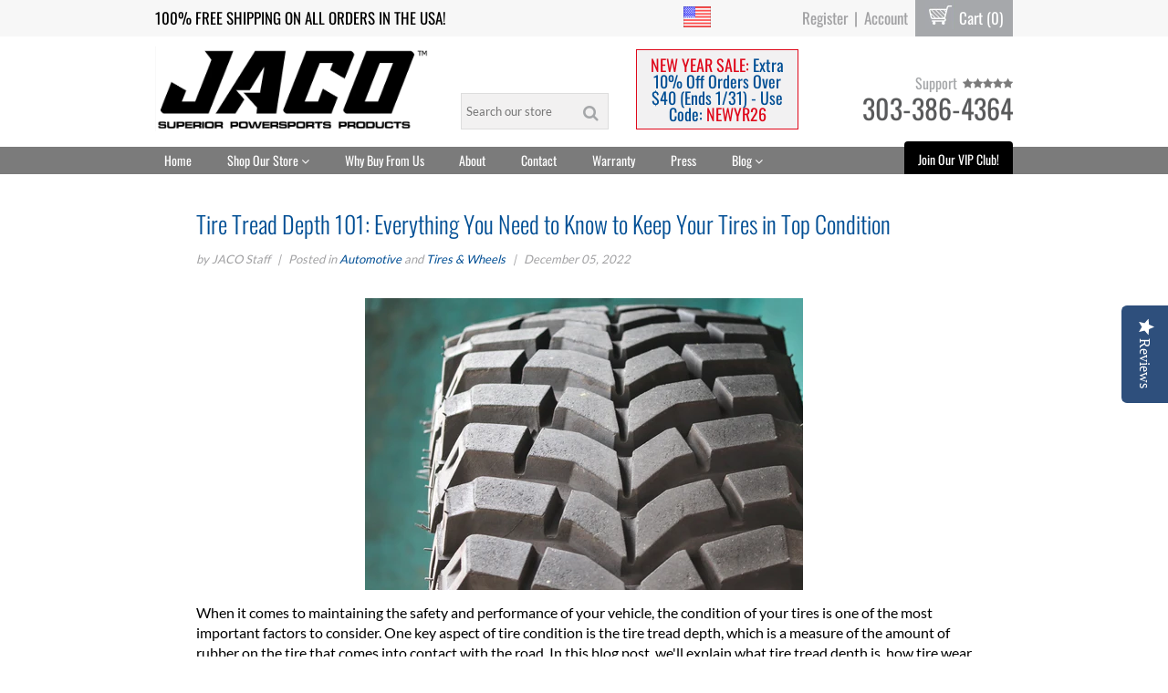

--- FILE ---
content_type: text/html; charset=utf-8
request_url: https://jacosuperiorproducts.com/blogs/news/the-simple-guide-to-checking-your-tire-tread-depth-and-knowing-when-to-replace-your-tires
body_size: 117040
content:
<!DOCTYPE html>
<!--[if IE 8]><html class="ie8" lang="en"><![endif]-->
<!--[if IE 9]><html class="ie9" lang="en"><![endif]-->
<!--[if IE 10]><html class="ie10" lang="en"><![endif]-->
<!--[if !IE]><!-->
<html class="non-ie" lang="en"><!--<![endif]-->
  

  <head>
    
    <link rel="shortcut icon" href="//jacosuperiorproducts.com/cdn/shop/t/38/assets/favicon.png?v=74002895872555629191764683190" type="image/png" />

    <script>
document.addEventListener("DOMContentLoaded", function() {
  function hideLicenseAlert() {
    const message = "This theme is not licensed";
    
    // Look for visible elements that contain that text
    document.querySelectorAll('div, p, span, section').forEach(el => {
      if (el.textContent.includes(message)) {
        // Hide only the element itself, not its parent containers
        el.style.display = "none";
        el.style.visibility = "hidden";
        el.style.opacity = "0";
      }
    });
  }

  // Run once, and then every second in case it's dynamically injected
  hideLicenseAlert();
  setInterval(hideLicenseAlert, 50);
});
</script>
    
    <style>
  


/* cyrillic-ext */
@font-face {
  font-family: 'Oswald';
  font-style: normal;
  font-weight: 300;
  src: url("//jacosuperiorproducts.com/cdn/shop/files/TK3iWkUHHAIjg752FD8Ghe4.woff2?v=15712680024035285352") format('woff2');
  unicode-range: U+0460-052F, U+1C80-1C88, U+20B4, U+2DE0-2DFF, U+A640-A69F, U+FE2E-FE2F;
}
/* cyrillic */
@font-face {
  font-family: 'Oswald';
  font-style: normal;
  font-weight: 300;
  src: url("//jacosuperiorproducts.com/cdn/shop/files/TK3iWkUHHAIjg752HT8Ghe4.woff2?v=6950122870961092897") format('woff2');
  unicode-range: U+0301, U+0400-045F, U+0490-0491, U+04B0-04B1, U+2116;
}
/* vietnamese */
@font-face {
  font-family: 'Oswald';
  font-style: normal;
  font-weight: 300;
  src: url("//jacosuperiorproducts.com/cdn/shop/files/TK3iWkUHHAIjg752Fj8Ghe4.woff2?v=5797296283123312648") format('woff2');
  unicode-range: U+0102-0103, U+0110-0111, U+0128-0129, U+0168-0169, U+01A0-01A1, U+01AF-01B0, U+0300-0301, U+0303-0304, U+0308-0309, U+0323, U+0329, U+1EA0-1EF9, U+20AB;
}
/* latin-ext */
@font-face {
  font-family: 'Oswald';
  font-style: normal;
  font-weight: 300;
  src: url("//jacosuperiorproducts.com/cdn/shop/files/TK3iWkUHHAIjg752Fz8Ghe4.woff2?v=16532224941446428431") format('woff2');
  unicode-range: U+0100-02AF, U+0304, U+0308, U+0329, U+1E00-1E9F, U+1EF2-1EFF, U+2020, U+20A0-20AB, U+20AD-20CF, U+2113, U+2C60-2C7F, U+A720-A7FF;
}
/* latin */
@font-face {
  font-family: 'Oswald';
  font-style: normal;
  font-weight: 300;
  src: url("//jacosuperiorproducts.com/cdn/shop/files/TK3iWkUHHAIjg752GT8G.woff2?v=4131236709147270585") format('woff2');
  unicode-range: U+0000-00FF, U+0131, U+0152-0153, U+02BB-02BC, U+02C6, U+02DA, U+02DC, U+0304, U+0308, U+0329, U+2000-206F, U+2074, U+20AC, U+2122, U+2191, U+2193, U+2212, U+2215, U+FEFF, U+FFFD;
}
/* cyrillic-ext */
@font-face {
  font-family: 'Oswald';
  font-style: normal;
  font-weight: 400;
  src: url("//jacosuperiorproducts.com/cdn/shop/files/TK3iWkUHHAIjg752FD8Ghe4.woff2?v=15712680024035285352") format('woff2');
  unicode-range: U+0460-052F, U+1C80-1C88, U+20B4, U+2DE0-2DFF, U+A640-A69F, U+FE2E-FE2F;
}
/* cyrillic */
@font-face {
  font-family: 'Oswald';
  font-style: normal;
  font-weight: 400;
  src: url("//jacosuperiorproducts.com/cdn/shop/files/TK3iWkUHHAIjg752HT8Ghe4.woff2?v=6950122870961092897") format('woff2');
  unicode-range: U+0301, U+0400-045F, U+0490-0491, U+04B0-04B1, U+2116;
}
/* vietnamese */
@font-face {
  font-family: 'Oswald';
  font-style: normal;
  font-weight: 400;
  src: url("//jacosuperiorproducts.com/cdn/shop/files/TK3iWkUHHAIjg752Fj8Ghe4.woff2?v=5797296283123312648") format('woff2');
  unicode-range: U+0102-0103, U+0110-0111, U+0128-0129, U+0168-0169, U+01A0-01A1, U+01AF-01B0, U+0300-0301, U+0303-0304, U+0308-0309, U+0323, U+0329, U+1EA0-1EF9, U+20AB;
}
/* latin-ext */
@font-face {
  font-family: 'Oswald';
  font-style: normal;
  font-weight: 400;
  src: url("//jacosuperiorproducts.com/cdn/shop/files/TK3iWkUHHAIjg752Fz8Ghe4.woff2?v=16532224941446428431") format('woff2');
  unicode-range: U+0100-02AF, U+0304, U+0308, U+0329, U+1E00-1E9F, U+1EF2-1EFF, U+2020, U+20A0-20AB, U+20AD-20CF, U+2113, U+2C60-2C7F, U+A720-A7FF;
}
/* latin */
@font-face {
  font-family: 'Oswald';
  font-style: normal;
  font-weight: 400;
  src: url("//jacosuperiorproducts.com/cdn/shop/files/TK3iWkUHHAIjg752GT8G.woff2?v=4131236709147270585") format('woff2');
  unicode-range: U+0000-00FF, U+0131, U+0152-0153, U+02BB-02BC, U+02C6, U+02DA, U+02DC, U+0304, U+0308, U+0329, U+2000-206F, U+2074, U+20AC, U+2122, U+2191, U+2193, U+2212, U+2215, U+FEFF, U+FFFD;
}
/* cyrillic-ext */
@font-face {
  font-family: 'Oswald';
  font-style: normal;
  font-weight: 700;
  src: url("//jacosuperiorproducts.com/cdn/shop/files/TK3iWkUHHAIjg752FD8Ghe4.woff2?v=15712680024035285352") format('woff2');
  unicode-range: U+0460-052F, U+1C80-1C88, U+20B4, U+2DE0-2DFF, U+A640-A69F, U+FE2E-FE2F;
}
/* cyrillic */
@font-face {
  font-family: 'Oswald';
  font-style: normal;
  font-weight: 700;
  src: url("//jacosuperiorproducts.com/cdn/shop/files/TK3iWkUHHAIjg752HT8Ghe4.woff2?v=6950122870961092897") format('woff2');
  unicode-range: U+0301, U+0400-045F, U+0490-0491, U+04B0-04B1, U+2116;
}
/* vietnamese */
@font-face {
  font-family: 'Oswald';
  font-style: normal;
  font-weight: 700;
  src: url("//jacosuperiorproducts.com/cdn/shop/files/TK3iWkUHHAIjg752Fj8Ghe4.woff2?v=5797296283123312648") format('woff2');
  unicode-range: U+0102-0103, U+0110-0111, U+0128-0129, U+0168-0169, U+01A0-01A1, U+01AF-01B0, U+0300-0301, U+0303-0304, U+0308-0309, U+0323, U+0329, U+1EA0-1EF9, U+20AB;
}
/* latin-ext */
@font-face {
  font-family: 'Oswald';
  font-style: normal;
  font-weight: 700;
  src: url("//jacosuperiorproducts.com/cdn/shop/files/TK3iWkUHHAIjg752Fz8Ghe4.woff2?v=16532224941446428431") format('woff2');
  unicode-range: U+0100-02AF, U+0304, U+0308, U+0329, U+1E00-1E9F, U+1EF2-1EFF, U+2020, U+20A0-20AB, U+20AD-20CF, U+2113, U+2C60-2C7F, U+A720-A7FF;
}
/* latin */
@font-face {
  font-family: 'Oswald';
  font-style: normal;
  font-weight: 700;
  src: url("//jacosuperiorproducts.com/cdn/shop/files/TK3iWkUHHAIjg752GT8G.woff2?v=4131236709147270585") format('woff2');
  unicode-range: U+0000-00FF, U+0131, U+0152-0153, U+02BB-02BC, U+02C6, U+02DA, U+02DC, U+0304, U+0308, U+0329, U+2000-206F, U+2074, U+20AC, U+2122, U+2191, U+2193, U+2212, U+2215, U+FEFF, U+FFFD;
}



/* latin-ext */
@font-face {
  font-family: 'Lato';
  font-style: normal;
  font-weight: 100;
  src: url("//jacosuperiorproducts.com/cdn/shop/files/S6u8w4BMUTPHh30AUi-qJCY.woff2?v=6369973526136131726") format('woff2');
  unicode-range: U+0100-02AF, U+0304, U+0308, U+0329, U+1E00-1E9F, U+1EF2-1EFF, U+2020, U+20A0-20AB, U+20AD-20CF, U+2113, U+2C60-2C7F, U+A720-A7FF;
}
/* latin */
@font-face {
  font-family: 'Lato';
  font-style: normal;
  font-weight: 100;
  src: url("//jacosuperiorproducts.com/cdn/shop/files/S6u8w4BMUTPHh30AXC-q.woff2?v=282939856861506800") format('woff2');
  unicode-range: U+0000-00FF, U+0131, U+0152-0153, U+02BB-02BC, U+02C6, U+02DA, U+02DC, U+0304, U+0308, U+0329, U+2000-206F, U+2074, U+20AC, U+2122, U+2191, U+2193, U+2212, U+2215, U+FEFF, U+FFFD;
}
/* latin-ext */
@font-face {
  font-family: 'Lato';
  font-style: normal;
  font-weight: 300;
  src: url("//jacosuperiorproducts.com/cdn/shop/files/S6u9w4BMUTPHh7USSwaPGR_p.woff2?v=9657196502924290946") format('woff2');
  unicode-range: U+0100-02AF, U+0304, U+0308, U+0329, U+1E00-1E9F, U+1EF2-1EFF, U+2020, U+20A0-20AB, U+20AD-20CF, U+2113, U+2C60-2C7F, U+A720-A7FF;
}
/* latin */
@font-face {
  font-family: 'Lato';
  font-style: normal;
  font-weight: 300;
  src: url("//jacosuperiorproducts.com/cdn/shop/files/S6u9w4BMUTPHh7USSwiPGQ.woff2?v=16112856614135071032") format('woff2');
  unicode-range: U+0000-00FF, U+0131, U+0152-0153, U+02BB-02BC, U+02C6, U+02DA, U+02DC, U+0304, U+0308, U+0329, U+2000-206F, U+2074, U+20AC, U+2122, U+2191, U+2193, U+2212, U+2215, U+FEFF, U+FFFD;
}
/* latin-ext */
@font-face {
  font-family: 'Lato';
  font-style: normal;
  font-weight: 400;
  src: url("//jacosuperiorproducts.com/cdn/shop/files/S6uyw4BMUTPHjxAwXjeu.woff2?v=17593731065554369896") format('woff2');
  unicode-range: U+0100-02AF, U+0304, U+0308, U+0329, U+1E00-1E9F, U+1EF2-1EFF, U+2020, U+20A0-20AB, U+20AD-20CF, U+2113, U+2C60-2C7F, U+A720-A7FF;
}
/* latin */
@font-face {
  font-family: 'Lato';
  font-style: normal;
  font-weight: 400;
  src: url("//jacosuperiorproducts.com/cdn/shop/files/S6uyw4BMUTPHjx4wXg.woff2?v=2919460450795521726") format('woff2');
  unicode-range: U+0000-00FF, U+0131, U+0152-0153, U+02BB-02BC, U+02C6, U+02DA, U+02DC, U+0304, U+0308, U+0329, U+2000-206F, U+2074, U+20AC, U+2122, U+2191, U+2193, U+2212, U+2215, U+FEFF, U+FFFD;
}
/* latin-ext */
@font-face {
  font-family: 'Lato';
  font-style: normal;
  font-weight: 700;
  src: url("//jacosuperiorproducts.com/cdn/shop/files/S6u9w4BMUTPHh6UVSwaPGR_p.woff2?v=445517660336712929") format('woff2');
  unicode-range: U+0100-02AF, U+0304, U+0308, U+0329, U+1E00-1E9F, U+1EF2-1EFF, U+2020, U+20A0-20AB, U+20AD-20CF, U+2113, U+2C60-2C7F, U+A720-A7FF;
}
/* latin */
@font-face {
  font-family: 'Lato';
  font-style: normal;
  font-weight: 700;
  src: url("//jacosuperiorproducts.com/cdn/shop/files/S6u9w4BMUTPHh6UVSwiPGQ.woff2?v=18401130657007866851") format('woff2');
  unicode-range: U+0000-00FF, U+0131, U+0152-0153, U+02BB-02BC, U+02C6, U+02DA, U+02DC, U+0304, U+0308, U+0329, U+2000-206F, U+2074, U+20AC, U+2122, U+2191, U+2193, U+2212, U+2215, U+FEFF, U+FFFD;
}
/* latin-ext */
@font-face {
  font-family: 'Lato';
  font-style: normal;
  font-weight: 900;
  src: url("//jacosuperiorproducts.com/cdn/shop/files/S6u9w4BMUTPHh50XSwaPGR_p.woff2?v=15018925688770990795") format('woff2');
  unicode-range: U+0100-02AF, U+0304, U+0308, U+0329, U+1E00-1E9F, U+1EF2-1EFF, U+2020, U+20A0-20AB, U+20AD-20CF, U+2113, U+2C60-2C7F, U+A720-A7FF;
}
/* latin */
@font-face {
  font-family: 'Lato';
  font-style: normal;
  font-weight: 900;
  src: url("//jacosuperiorproducts.com/cdn/shop/files/S6u9w4BMUTPHh50XSwiPGQ.woff2?v=7334925274603688444") format('woff2');
  unicode-range: U+0000-00FF, U+0131, U+0152-0153, U+02BB-02BC, U+02C6, U+02DA, U+02DC, U+0304, U+0308, U+0329, U+2000-206F, U+2074, U+20AC, U+2122, U+2191, U+2193, U+2212, U+2215, U+FEFF, U+FFFD;
}







 

 







  
  h1,
  h2,
  h3,
  h4,
  h5,
  h6,
  #product-tabs-toolbar {
    font-family:Oswald,Helvetica Neue,Helvetica,Arial,sans-serif;
    font-weight:700;
    line-height:1.2;
    text-transform:none;
  }

  .btn,
  .btn:link,
  .btn:visited,
  .textile input[type=submit],
  .textile button {
    font-family:Oswald,Helvetica Neue,Helvetica,Arial,sans-serif;
    font-weight:700;
    border-radius:0;
    text-transform:none;
    text-align:center;
    font-size:14px;
    font-size:1.4rem;
    color:#fff;
    line-height:40px;
    font-weight:400;
  }

  a.remove-filters-link {
    font-size:14px;
    font-size:1.4rem;
    font-family:Oswald,Helvetica Neue,Helvetica,Arial,sans-serif;
    line-height:1.2;
    text-transform:uppercase;
  }

  #utility-nav {
    font-family:Oswald,Helvetica Neue,Helvetica,Arial,sans-serif;
    font-weight:700;
    font-weight:400;
  }

  #header-promo {
    font-family:Oswald,Helvetica Neue,Helvetica,Arial,sans-serif;
    font-weight:700;
    font-size:18px;
    line-height:18px;
  }

  #main-nav-wrapper {
    font-family:Oswald,Helvetica Neue,Helvetica,Arial,sans-serif;
    font-weight:700;
  }

  #main-nav li a, 
  #main-nav li a:link, 
  #main-nav li a:visited, 
  .join, 
  .join:link, 
  .join:visited {
    font-family:Oswald,Helvetica Neue,Helvetica,Arial,sans-serif;
    font-weight:700;
    font-size:14px;
    font-size:1.4rem;
    text-transform:none !important;
    font-style:normal;
    line-height:30px;
    font-weight:400!important;
  }

  .join {
    font-family:Oswald,Helvetica Neue,Helvetica,Arial,sans-serif;
    font-weight:700;
    font-weight:700!important;
  }

  .grid-view .product .product-header h2,
  .grid-view .product .product-header h2 a {
    text-transform: none !important;
  }
  
</style>
    
  <style>
    html,body,div,span,iframe,h1,h2,h3,h4,p,a,em,img,strong,i,ul,li,form,header,nav{margin:0;padding:0;border:0;font-size:100%;font:inherit;vertical-align:baseline}header,nav{display:block}body{line-height:1}ul{list-style:none}a{outline:0;text-decoration:none}*{-moz-box-sizing:border-box;-webkit-box-sizing:border-box;box-sizing:border-box}.clearfix{clear:both}.clearfix:before,.clearfix:after{content:"";display:table}.clearfix:after{clear:both}.clearfix{zoom:1}.row{text-align:justify;width:100%;font-size:.1px;margin:0 0 3.5%}.row:after{display:inline-block;width:100%;content:""}.col{display:inline-block;text-align:left;vertical-align:top;margin-bottom:2%}.col p{font-size:16px;font-size:1.6rem}.col p:last-child{margin-bottom:0}.col p:last-child{margin:0!important}.col img{margin:0 auto 20px;display:block}.row-no-margins{margin-bottom:0}.col100{width:100%}.col50{width:48%}html{font-size:62.5%}body{background-color:#fff;font-size:14px;font-size:1.4rem;line-height:1.4;color:#000;font-family:Lato,Helvetica Neue,Helvetica,Arial,sans-serif;font-style:normal;font-weight:400}p{font-size:16px;font-size:1.6rem;line-height:1.4;margin-bottom:30px}a,a:link,a:visited{color:#004e94;text-decoration:none;outline:none}::-webkit-selection{background:#000000;color:#fff;text-shadow:none}em,i{font-style:italic}strong{font-weight:700}h1,h2,h3,h4{color:#000;font-family:Oswald,Helvetica Neue,Helvetica,Arial,sans-serif;font-weight:700;line-height:1.2;text-transform:uppercase}h2{font-size:30px;font-size:3rem;margin-bottom:15px;color:#000;font-weight:200;text-transform:none}h3{font-size:20px;font-size:2rem;margin-bottom:15px}h4{font-size:18px;font-size:1.8rem;margin-bottom:15px;text-transform:none}.textile img{max-width:100%}hr{background:url(//cdn.shopify.com/s/files/1/0819/8117/t/13/assets/block-separator.png?v=75503025529987514641585564355) no-repeat scroll 50% 0 transparent;clear:both;content:"";height:2px;width:100%;margin:15px 0 30px;border:none}.textile ul li{list-style:square outside;margin:0 0 0 40px;padding:0}.textile button{font-family:Oswald,Helvetica Neue,Helvetica,Arial,sans-serif;font-weight:700;-webkit-appearance:none;-moz-appearance:none;appearance:none;-webkit-border-radius:0;-moz-border-radius:0;border-radius:0;text-transform:uppercase;text-align:center;display:inline-block;width:auto;outline:0;border:0;font-size:14px;font-size:1.4rem;background-color:#7d9c62;color:#fff;padding:0 20px;line-height:40px;height:40px;margin:0;font-weight:400}.textile input[type=search]{min-height:25px;-webkit-appearance:none;-moz-appearance:none;appearance:none;-webkit-border-radius:0;-moz-border-radius:0;border-radius:0;width:100%;max-width:320px;color:#000;padding:10px 5px;background:#f1f1f1;font-size:13px;font-size:1.3rem;border:1px solid #f1f1f1}.textile input[type=search]{background:#fff;border:1px solid #f1f1f1;outline:0}.container-wrapper{width:90.5%;max-width:940px;margin:0 auto}#main-header{padding:10px 0;min-height:120px;display:table;table-layout:fixed}#utility-nav{display:inline-block;float:right;text-align:right;width:35%;font-family:Oswald,Helvetica Neue,Helvetica,Arial,sans-serif;font-weight:700;font-weight:400}#utility-nav li{display:inline-block;text-transform:none;color:#a1a1a3;font-size:17px;font-size:1.7rem}#utility-nav a,#utility-nav a:link,#utility-nav a:visited{color:#a1a1a3}#utility-nav .cart-button{background-color:#a6a8ab}#utility-nav .fa-shopping-cart:before{content:url(//cdn.shopify.com/s/files/1/0819/8117/t/13/assets/cart_icon.png?v=114038910013195568081585564357);width:32px;height:32px;display:inline-block;overflow:hidden;vertical-align:middle;margin:0 1px 8px 0;padding:0}ul.header-flags{display:inline-block;float:right;margin-top:5px;height:25px}.header-flags li{max-width:30px;max-height:25px;margin-right:2px;display:inline-block;vertical-align:top}.header-flags li img{width:100%}#logo-wrapper{width:32%;float:left;display:table-cell;vertical-align:middle}#logo{width:100%;height:auto}#header-cta,#call-us{padding:2% 0 0 2%;float:left;display:table-cell;vertical-align:middle;line-height:2}#header-cta{width:43%;position:relative}#header-cta.header-promo>div{width:50%;padding:0 4%}#header-promo{font-family:Oswald,Helvetica Neue,Helvetica,Arial,sans-serif;font-weight:700;text-align:center;font-size:18px;line-height:18px;bottom:0;right:0;position:absolute;padding:0 0 0 6%!important}#header-promo a,#header-promo a:link,#header-promo a:visited{font-size:18px;font-size:1.8rem;font-weight:400!important;line-height:18px;background-color:#f2f1f2;border:1px solid #DF091B;display:block;margin:0;padding:4% 2%;min-height:40px}#header-promo strong{color:#df091b;font-weight:400}#call-us{width:25%;text-align:right}#call-us h3{font-weight:400;font-size:16px;font-size:1.6rem;color:#a5a7a9;margin:12px 0 0}#call-us h3 i{font-size:12px;font-size:1.2rem;color:#7b7b7b;vertical-align:middle;margin-top:-3px}#call-us h3 span{margin-left:2px}#call-us h4{font-weight:400;font-size:30px;font-size:3rem;color:#595a5b;margin:0}#main-nav-wrapper{width:100%;font-family:Oswald,Helvetica Neue,Helvetica,Arial,sans-serif;font-weight:700;background-color:#7b7b7b;height:30px;margin-bottom:3%}#main-nav{width:100%;float:left;display:block;text-align:justify;font-size:.1px}#main-nav ul:after{content:"";width:100%;display:inline-block}#main-nav li{margin-right:2%;display:inline-block}#main-nav li a,#main-nav li a:link,#main-nav li a:visited,.join,.join:link,.join:visited{font-family:Oswald,Helvetica Neue,Helvetica,Arial,sans-serif;font-size:14px;font-size:1.4rem;color:#fff;text-transform:none;font-style:normal;line-height:30px;font-weight:400!important;display:inline-block;padding:0 10px}#main-nav>li.active>a{color:#7b7b7b;background-color:#f1f1f2}#main-nav li ul{display:none;margin-left:-10px;background-color:#7b7b7b;position:absolute;padding:10px 30px 10px 0;z-index:7000;-webkit-box-shadow:3px 3px 3px 0px rgba(0,0,0,.4);-moz-box-shadow:3px 3px 3px 0px rgba(0,0,0,.4);box-shadow:3px 3px 3px #0006}#main-nav li ul li{height:auto;display:block;width:100%;text-align:left}#main-nav li ul li a,#main-nav li ul li a:link,#main-nav li ul li a:visited{height:auto;color:#fff;letter-spacing:0px;display:block;width:100%;line-height:1.2;padding:6px 10px;text-align:left}.join{float:right;margin-top:-6px;background-color:#000;padding:5px 15px 1px!important;outline:0;border:0;-webkit-border-radius:4px 4px 0 0;-moz-border-radius:4px 4px 0 0;border-radius:4px 4px 0 0;font-family:Oswald,Helvetica Neue,Helvetica,Arial,sans-serif;font-weight:700;font-weight:700!important;overflow:hidden;max-width:25%;max-height:40px}#mobile-nav-toggle{display:none;float:left;width:50px;height:50px;line-height:50px;text-align:center;color:#fff;font-size:22px;font-size:2.2rem;background-color:#37373766}ul#mobile-nav{display:none}#mobile-cart-icon{display:none;width:50px;height:50px;line-height:50px;text-align:center;color:#fff;background-color:#37373766;font-size:22px;font-size:2.2rem}#footer-bottom a,#footer-bottom a:link,#footer-bottom a:visited{color:#858a8c;font-size:12px;font-size:1.2rem}#footer-nav a,#footer-nav a:link,#footer-nav a:visited{width:100%;display:inline-block;margin-bottom:10px;font-weight:400}#footer-nav ul{width:50%;float:left}#footer-nav li{line-height:2}#footer-nav ul.horizontal{text-align:center;clear:both;float:none;display:inline-block;width:100%;margin-top:15px}#footer-nav ul.horizontal li{display:inline-block;padding:0 15px;border-right:1px solid #ddd;line-height:1}#footer-nav ul.horizontal li:last-child{border:none;padding-right:0}#footer-nav ul.horizontal li:first-child{padding-left:0}#footer-nav .horizontal a,#footer-nav .horizontal a:link,#footer-nav .horizontal a:visited{margin:0}#footer-nav ul.footer-account-nav.horizontal{display:none;margin:10px 0}#footer-slider-wrapper.flexslider .slides>li{width:280px;height:200px;background-repeat:no-repeat;background-position:top center;background-size:contain;margin:0 5px}#home-page h2,#home-page h4{text-align:center}#home-page .col{margin-bottom:0}.col-car-slider h4{font-weight:400}.col-car-slider ul li{height:330px;max-width:300px;padding:10px;width:100%!important}.col-car-slider li img{max-height:280px!important;line-height:280px;height:280px;vertical-align:middle;margin:0 auto 20px}.col-car-slider li.collection-long-title img{max-height:260px!important;line-height:260px;height:260px}.col-car-slider ul li.collection-long-title h4{font-size:14px}.index-template,.index-template div{font-size:16px;font-size:1.6rem}.search-form{width:100%;margin-top:32px}.textile button.search-button{float:left;display:block!important;width:36px;height:36px;background:0;background-color:#f2f1f1!important;outline:0;padding:0;margin:2px 0 0 -37px;color:#a5a7a9;border:0}.search-button .fa{font-size:18px;font-size:1.8rem}.search-form.textile input[type=search]{float:left;display:block;height:40px;max-width:100%;background:#f2f1f1;color:#000;border-color:#ddd}.flexslider .slides>li{display:none;-webkit-backface-visibility:hidden;margin:0}.flexslider .slides img{width:100%;max-width:100%;display:block}@font-face{font-family:FontAwesome;src:url(//cdn.shopify.com/s/files/1/0819/8117/t/13/assets/fontawesome-webfont.eot?v=4.2.0&v=32074477031532995221585564370);src:url(//cdn.shopify.com/s/files/1/0819/8117/t/13/assets/fontawesome-webfont.eot?%23iefix&v=4.2.0&v=32074477031532995221585564370) format("embedded-opentype"),url(//cdn.shopify.com/s/files/1/0819/8117/t/13/assets/fontawesome-webfont.woff?v=4.2.0&v=144203537770470446981585564372) format("woff"),url(//cdn.shopify.com/s/files/1/0819/8117/t/13/assets/fontawesome-webfont.ttf?v=4.2.0&v=31312309287577226061585564371) format("truetype"),url(//cdn.shopify.com/s/files/1/0819/8117/t/13/assets/fontawesome-webfont.svg?v=4.2.0%23fontawesomeregular&v=66634991686241509681585564371) format("svg");font-weight:400;font-style:normal}.fa{display:inline-block;font:14px/1 FontAwesome;font-size:inherit;text-rendering:auto;-webkit-font-smoothing:antialiased;-moz-osx-font-smoothing:grayscale}.fa-search:before{content:"\f002"}.fa-star:before{content:"\f005"}.fa-plus-circle:before{content:"\f055"}.fa-shopping-cart:before{content:"\f07a"}.fa-bars:before{content:"\f0c9"}.fa-angle-right:before{content:"\f105"}.fa-angle-down:before{content:"\f107"}.animated-fast{-webkit-animation-duration:.2s;animation-duration:.2s;-webkit-animation-fill-mode:both;animation-fill-mode:both}@-webkit-keyframes fadeIn{0%{opacity:0}to{opacity:1}}@keyframes fadeIn{0%{opacity:0}to{opacity:1}}.fadeIn{-webkit-animation-name:fadeIn;animation-name:fadeIn}@media screen and (max-width:65.75em){#main-nav li{margin-right:2%}}@media screen and (max-width:60.75em){#main-header{margin-bottom:0%}#main-nav li{margin-right:1.6%}}@media screen and (max-width:58.25em){#main-header{min-height:100px}.header-flags li{max-width:20px;max-height:15px;margin-top:7px}.header-flags li img{vertical-align:top}#utility-nav{width:38%}#main-nav li{margin-right:1%}.join,.join:link,.join:visited{font-size:13px;font-size:1.3rem;color:#fff}#call-us{width:25%}#call-us h3{font-size:14px;font-size:1.4rem}#call-us h3 i{font-size:10px;font-size:1rem}#call-us h4{font-size:26px;font-size:2.6rem}}@media screen and (max-width:53em){.textile button{width:170px;font-size:12px;font-size:1.2rem}#main-nav,#utility-nav,#main-nav-wrapper a.join{display:none}ul.header-flags{display:block;margin:5px auto}.header-flags li{max-width:30px;max-height:23px}#main-header{margin:2% auto}#logo-wrapper{width:30%;margin:0 auto;display:block;float:none}#header-cta{width:100%}#header-promo{display:none}#header-cta{width:43%;float:left}#header-search{width:100%!important;float:left;padding:0!important}#header-search .search-form{margin:20px 0 0}#call-us{width:50%;padding:0 0 0 4%!important;margin-top:12px}#utility-nav-wrapper h4{width:80%!important;text-align:center!important}#main-nav-wrapper{height:50px;margin-bottom:5%}#main-nav-wrapper .container-wrapper{width:100%}#mobile-nav-toggle{display:block}#mobile-cart-icon{display:block;float:right}#mobile-nav{display:none;background:#000000;width:100%;height:auto;z-index:60000;position:relative;text-align:left}#mobile-nav li{display:block;border-bottom:1px solid #7b7b7b;margin:0}#mobile-nav li a,#mobile-nav li a:link,#mobile-nav li a:visited{font-style:normal;font-weight:300;color:#fff;font-size:18px;font-size:1.8rem;text-transform:none;display:block;width:100%;margin:0;padding:20px 0 20px 4%}#mobile-nav li a span{display:inline-block;float:right;width:12%;text-align:center;font-size:18px;font-size:1.8rem;color:#fff}#mobile-nav li.children a{width:80%;float:left}#mobile-nav li.children span.fa{display:inline-block;float:right;width:12%;text-align:center;padding:26px 0 0;font-size:16px;font-size:1.6rem;color:#fff}#mobile-nav li ul.mobile-dropdown{display:none;width:100%;float:left;background:#7b7b7b;padding:10px 5px}#mobile-nav li ul.mobile-dropdown li a,#mobile-nav li ul.mobile-dropdown li a:link,#mobile-nav li ul.mobile-dropdown li a:visited,#mobile-nav li.active ul.mobile-dropdown li a,#mobile-nav li.active ul.mobile-dropdown li a:link,#mobile-nav li.active ul.mobile-dropdown li a:visited{color:#fff;width:100%!important;background:#7b7b7b;font-size:16px;font-size:1.6rem;padding:12px 0 12px 4.75%}#mobile-nav li.active a,#mobile-nav li.active a:link,#mobile-nav li.active a:visited,#mobile-nav li.active a span{color:#fff}#footer-nav ul{width:100%;float:none;text-align:center}#footer-nav li{display:inline-block;padding-right:10px;font-size:14px;font-size:1.4rem;line-height:inherit}#footer-nav ul.horizontal{margin:0}#footer-nav ul.horizontal.footer-account-nav{display:block}#footer-slider-wrapper.flexslider .slides>li{width:400px!important;max-width:800px!important;height:300px!important}}@media screen and (max-width:48.75em){#utility-nav-wrapper h4{font-size:14px!important;font-size:1.4rem!important;width:96%!important}.col50{width:100%}}@media screen and (max-width:37.5em){#logo-wrapper{width:40%}}@media screen and (max-width:35em){ul.header-flags{position:absolute;top:30px;right:2px}.header-flags li{max-width:20px;max-height:15px}#utility-nav-wrapper{overflow:hidden}}@media screen and (max-width:23em){#call-us{display:none}#header-cta{width:100%!important;padding:0!important}}.show-mobile{display:none}#header-promo.show-mobile{position:relative;width:100%;margin:0;padding:0!important}@media all and (max-width:768px){.show-mobile{display:block!important}}html{scroll-behavior:smooth}#utility-nav-wrapper{width:100%;background:#f7f7f7;text-align:center;vertical-align:middle;height:40px;line-height:40px}#utility-nav-wrapper h4{text-align:right;width:63%;width:40%;text-align:left;float:left;height:40px;line-height:40px;margin-bottom:0;color:#000;display:inline-block;font-weight:400;font-size:17px;font-size:1.7rem}@media screen and (max-width:58.25em){#utility-nav-wrapper h4{width:45%;font-size:15px;font-size:1.5rem}}#utility-nav a.cart-button,#utility-nav a.cart-button:link,#utility-nav a.cart-button:visited{margin-left:5px;color:#fff;font-weight:400;font-size:17px;font-size:1.7rem}a.cart-button,a.cart-button:link,a.cart-button:visited{display:block;background:#7d9c62;color:#fff;height:40px;line-height:40px;font-size:17px;font-size:1.7rem;padding:0 11px}#footer-cart .cart-button{position:fixed;bottom:0px;right:0;min-width:100px;z-index:9999;display:none}
    h1 {text-transform: none;c}
    h3 {font-size: 20px; font-size: 2.0rem; margin-bottom: 15px; text-transform: none;}
    h5 {font-size: 16px; font-size: 1.6rem; margin-bottom: 15px; text-transform: none;}
    .textile ul, .textile ol {margin: 10px 0 30px; font-size: 16px; font-size: 1.6rem; line-height: 30px; color: #000000;}
    #article-page h1.article-title {text-transform: none; margin-bottom: 15px !important; color: #004e94; font-size: 16px; font-size: 2.6rem; font-weight: 200;}
    .article-meta {font-size: 13px; font-size: 1.3rem; color: #a1a1a3; line-height: 1.3; font-style: italic;}
    .sep {margin: 0 5px;}
    h1 {font-size: 4rem;}
  
    .section-collage .row {display: flex; flex-wrap: wrap; justify-content: space-between; column-gap: 20px; row-gap: 20px;}
    .section-collage .row .col {margin-bottom: 0; display: flex; flex-wrap: wrap; row-gap: 20px;}
    .section-collage .small-collage, .section-collage .small-collage a {display: flex; flex-wrap: wrap;}
    .section-collage img {margin-bottom: 0;}

    .section-block-list .row {display: flex; flex-wrap: wrap; justify-content: space-between; gap: 20px;}
    .section-block-list .row img {margin-bottom: 0;}
  
    @media screen and (min-width: 781px) {
      .section-collage .col50 {width: calc((100% - 20px) / 2);}
    }

    @media screen and (min-width: 681px) {
      .section-block-list .row .col30 {width: calc((100% - 40px) / 3);}
    }
  
    @media screen and (max-width: 991px) {
      h1 {
        font-size: 3.5rem;
      }
    }
  </style>


    <!--Content in content_for_header -->
<!--LayoutHub-Embed--><link rel="stylesheet" href="https://fonts.googleapis.com/css?display=swap&family=Open+Sans:100,200,300,400,500,600,700,800,900&display=swap|Overpass:100,200,300,400,500,600,700,800,900&display=swap" /><link rel="stylesheet" type="text/css" href="[data-uri]" media="all">
<!--LH--><!--/LayoutHub-Embed-->
    
    <style>
      .dropdown2{
        display:none !important;
      }
      .tst1:hover ul{
        display:block !important;
      }
    </style>
  
    <!--
Elevar Data Layer V2

This file is automatically updated and should not be edited directly.

https://knowledge.getelevar.com/how-to-customize-data-layer-version-2

Updated: 2022-07-13 19:41:38+00:00
Version: 2.37.5
-->
<!-- Google Tag Manager -->
<script type="lazyload2">
  window.dataLayer = window.dataLayer || [];
</script>
<script type="lazyload2">
(function(w,d,s,l,i){w[l]=w[l]||[];w[l].push({"gtm.start":
  new Date().getTime(),event:"gtm.js"});var f=d.getElementsByTagName(s)[0],
  j=d.createElement(s),dl=l!="dataLayer"?"&l="+l:"";j.async=true;j.src=
  "https://www.googletagmanager.com/gtm.js?id="+i+dl;f.parentNode.insertBefore(j,f);
})(window,document,"script","dataLayer","GTM-WM3R4JV");
</script>
<!-- End Google Tag Manager -->
<script id="elevar-gtm-suite-config" type="application/json">{"gtm_id": "GTM-WM3R4JV", "event_config": {"cart_reconcile": true, "cart_view": true, "checkout_complete": true, "checkout_step": true, "collection_view": true, "product_add_to_cart": false, "product_add_to_cart_ajax": true, "product_remove_from_cart": true, "product_select": true, "product_view": true, "search_results_view": true, "user": true, "save_order_notes": true}, "gtm_suite_script": "https://shopify-gtm-suite.getelevar.com/shops/946682cc414383bd5389b2b980105d3eab880b54/2.37.5/gtm-suite.js", "consent_enabled": false}</script>

    
    <meta name="google-site-verification" content="rlxptnbLU4I6FyAoZT7RHMb2_A6zaTXf9a9bexydIJ8" />
    <meta name="facebook-domain-verification" content="oyry5b1r1d9dbpndlftp5lwxb2j2mn" />
    <meta name="google-site-verification" content="RbsvJFnvmUQVnrlhYDDCKUr11LxJqj55YbdBaDcyO3Q" />
    
    <!-- Newly added meta tags and scripts -->
    <meta name="msvalidate.01" content="44B5B8735764359E7CD9B47B78FE1DEA">
    <meta name="p:domain_verify" content="6acf4fb8113cb2f22fc2eff020eab34b">

    <!-- Start YotPo -->
    <script>
    (function e(){var e=document.createElement("script");e.type="text/javascript",e.async=true,e.src="//staticw2.yotpo.com/i05uwlZzP9OhZgiiMzHRMx7wAOSMGPge3P76BUUp/widget.js";var t=document.getElementsByTagName("script")[0];t.parentNode.insertBefore(e,t)})();
    </script>
    
        <!-- End YotPo -->
    
        <!-- Start of shopjaco Zendesk Widget script -->
    <script type="lazyload2">/*<![CDATA[*/window.zEmbed||function(e,t){var n,o,d,i,s,a=[],r=document.createElement("iframe");window.zEmbed=function(){a.push(arguments)},window.zE=window.zE||window.zEmbed,r.src="javascript:false",r.title="",r.role="presentation",(r.frameElement||r).style.cssText="display: none",d=document.getElementsByTagName("script"),d=d[d.length-1],d.parentNode.insertBefore(r,d),i=r.contentWindow,s=i.document;try{o=s}catch(e){n=document.domain,r.src='javascript:var d=document.open();d.domain="'+n+'";void(0);',o=s}o.open()._l=function(){var o=this.createElement("script");n&&(this.domain=n),o.id="js-iframe-async",o.src=e,this.t=+new Date,this.zendeskHost=t,this.zEQueue=a,this.body.appendChild(o)},o.write('<body onload="document._l();">'),o.close()}("//assets.zendesk.com/embeddable_framework/main.js","shopjaco.zendesk.com");
    /*]]>*/</script>
    <!-- End of shopjaco Zendesk Widget script -->


    <script async>

      (function(w,d,t,r,u){var f,n,i;w[u]=w[u]||[],f=function(){var o={ti:"17330476", enableAutoSpaTracking: true};o.q=w[u],w[u]=new UET(o),w[u].push("pageLoad")},n=d.createElement(t),n.src=r,n.async=1,n.onload=n.onreadystatechange=function(){var s=this.readyState;s&&s!=="loaded"&&s!=="complete"||(f(),n.onload=n.onreadystatechange=null)},i=d.getElementsByTagName(t)[0],i.parentNode.insertBefore(n,i)})(window,document,"script","//bat.bing.com/bat.js","uetq");

      function GetRevenueValue()
      {
        return 1;
      }
      window.uetq = window.uetq || [];
      window.uetq.push('event', '', {'revenue_value': GetRevenueValue(), 'currency': 'USD'});  



        var google_conversion_id = 980182896;
        var google_conversion_language = "en";
        var google_conversion_format = "3";
        var google_conversion_color = "ffffff";
        var google_conversion_label = "JNKICM-Jy18Q8M6x0wM";
        var google_conversion_value = 0.00;
        var google_conversion_currency = "USD";
        var google_remarketing_only = false;

        var script = document.createElement("script");
        script.type = "text/javascript";
        script.src = "//www.googleadservices.com/pagead/conversion.js";
        document.body.appendChild(script);

        var img = document.createElement("img");
        img.height = 1;
        img.width = 1;
        img.style = "border-style:none;";
        img.alt = "";
        img.src = `//www.googleadservices.com/pagead/conversion/${google_conversion_id}/?value=${google_conversion_value}&currency_code=${google_conversion_currency}&label=${google_conversion_label}&guid=ON&script=0`;

        document.body.appendChild(img);



      analytics.subscribe("checkout_completed", (event) => {
        let img = document.createElement('img');
        img.src = `https://api.yotpo.com/conversion_tracking.gif?app_key=i05uwlZzP9OhZgiiMzHRMx7wAOSMGPge3P76BUUp&order_id=${event.data?.checkout?.order?.id}&order_amount=${event.data?.checkout?.totalPrice?.amount}&order_currency=${event.data?.checkout?.currencyCode}`;
        img.height = 0;
        img.width = 0;
        img.style.display = "none";
        img.style.visibility = "hidden";
        document.getElementById('body').appendChild(img);
      });



      window._vwo_code=window._vwo_code || (function() {
      var account_id=853814,
      version = 1.5,
      settings_tolerance=2000,
      library_tolerance=2500,
      use_existing_jquery=false,
      is_spa=1,
      hide_element='body',
      hide_element_style = 'opacity:0 !important;filter:alpha(opacity=0) !important;background:none !important',
      /* DO NOT EDIT BELOW THIS LINE */
      f=false,w=window,d=document,vwoCodeEl=d.querySelector('#vwoCode'),code={use_existing_jquery:function(){return use_existing_jquery},library_tolerance:function(){return library_tolerance},hide_element_style:function(){return'{'+hide_element_style+'}'},finish:function(){if(!f){f=true;var e=d.getElementById('_vis_opt_path_hides');if(e)e.parentNode.removeChild(e)}},finished:function(){return f},load:function(e){var t=d.createElement('script');t.fetchPriority='high';t.src=e;t.type='text/javascript';t.onerror=function(){_vwo_code.finish()};d.getElementsByTagName('head')[0].appendChild(t)},getVersion:function(){return version},getMatchedCookies:function(e){var t=[];if(document.cookie){t=document.cookie.match(e)||[]}return t},getCombinationCookie:function(){var e=code.getMatchedCookies(/(?:^|;)\s?(_vis_opt_exp_\d+_combi=[^;$]*)/gi);e=e.map(function(e){try{var t=decodeURIComponent(e);if(!/_vis_opt_exp_\d+_combi=(?:\d+,?)+\s*$/.test(t)){return''}return t}catch(ee){return''}});var i=[];e.forEach(function(e){var t=e.match(/([\d,]+)/g);t&&i.push(t.join('-'))});return i.join('|')},init:function(){if(d.URL.indexOf('__vwo_disable__')>-1)return;w.settings_timer=setTimeout(function(){_vwo_code.finish()},settings_tolerance);var e=d.currentScript,t=d.createElement('style'),i=e&&!e.async?hide_element?hide_element+'{'+hide_element_style+'}':'':code.lA=1,n=d.getElementsByTagName('head')[0];t.setAttribute('id','_vis_opt_path_hides');vwoCodeEl&&t.setAttribute('nonce',vwoCodeEl.nonce);t.setAttribute('type','text/css');if(t.styleSheet)t.styleSheet.cssText=i;else t.appendChild(d.createTextNode(i));n.appendChild(t);var o=this.getCombinationCookie();this.load('https://dev.visualwebsiteoptimizer.com/j.php?a='+account_id+'&u='+encodeURIComponent(d.URL)+'&f='+ (+is_spa)+'&vn='+version+(o?'&c='+o:''));return settings_timer}};w._vwo_settings_timer = code.init();return code;}());


      analytics.subscribe("checkout_completed", (event) => {
        var _vis_opt_revenue = event.data?.checkout?.totalPrice?.amount;
        // Do not change anything in the following two lines
        window.VWO = window.VWO || [];
        VWO.event = VWO.event || function () {VWO.push(["event"].concat([].slice.call(arguments)))};
        VWO.event("purchase1", {
          "revenue": _vis_opt_revenue ,
        });
      });

      // Define dataLayer and the gtag function.
      window.dataLayer = window.dataLayer || [];
      function gtag(){dataLayer.push(arguments);}

      //Initialize GTM tag
      (function(w,d,s,l,i){w[l]=w[l]||[];w[l].push({'gtm.start':
      new Date().getTime(),event:'gtm.js'});var f=d.getElementsByTagName(s)[0],
      j=d.createElement(s),dl=l!='dataLayer'?'&l='+l:'';j.async=true;j.src=
      'https://www.googletagmanager.com/gtm.js?id='+i+dl;f.parentNode.insertBefore(j,f);
      })(window,document,'script','dataLayer', 'GTM-WM3R4JV');

      //Google Consent Mode v2
      gtag('consent', 'update', {
        'ad_storage': 'granted',
        'analytics_storage': 'granted',
        'ad_user_data': 'granted',
        'ad_personalization': 'granted',
      });

      // Google Ads configuration
      gtag('js', new Date());
      gtag('config', 'AW-980182896', {'allow_enhanced_conversions': true});

      //subscribe to events
      analytics.subscribe("checkout_completed", (event) => {
        window.dataLayer.push({
          event: "checkout_completed",
          timestamp: event.timestamp,
          id: event.id,
          token: event.data?.checkout?.token,
          url: event.context.document.location.href,
          client_id: event.clientId,
          email: event.data?.checkout?.email,
          phone: event.data?.checkout?.phone,
          first_name: event.data?.checkout?.shippingAddress?.firstName,
          last_name: event.data?.checkout?.shippingAddress?.lastName,
          address1: event.data?.checkout?.shippingAddress?.address1,
          address2: event.data?.checkout?.shippingAddress?.address2,
          city: event.data?.checkout?.shippingAddress?.city,
          country: event.data?.checkout?.shippingAddress?.country,
          countryCode: event.data?.checkout?.shippingAddress?.countryCode,
          province: event.data?.checkout?.shippingAddress?.province,
          provinceCode: event.data?.checkout?.shippingAddress?.provinceCode,
          zip: event.data?.checkout?.shippingAddress?.zip,
          orderId: event.data?.checkout?.order?.id,
          currency: event.data?.checkout?.currencyCode,
          subtotal: event.data?.checkout?.subtotalPrice?.amount,
          shipping: event.data?.checkout?.shippingLine?.price?.amount,
          value: event.data?.checkout?.totalPrice?.amount,
          tax: event.data?.checkout?.totalTax?.amount,
        });
        
        // Google Ads conversion tracking
        gtag('event', 'conversion', {
          'send_to': 'AW-980182896/M7VCCNjn-9YDEPDOsdMD',
          'value': event.data?.checkout?.totalPrice?.amount,
          'currency': event.data?.checkout?.currencyCode,
          'transaction_id': event.data?.checkout?.order?.id
        });
      });

      analytics.subscribe("payment_info_submitted", (event) => {
        window.dataLayer.push({
          event: "payment_info_submitted",
          timestamp: event.timestamp,
          id: event.id,
          token: event.data?.checkout?.token,
          url: event.context.document.location.href,
          client_id: event.clientId,
          email: event.data?.checkout?.email,
          phone: event.data?.checkout?.phone,
          first_name: event.data?.checkout?.shippingAddress?.firstName,
          last_name: event.data?.checkout?.shippingAddress?.lastName,
          address1: event.data?.checkout?.shippingAddress?.address1,
          address2: event.data?.checkout?.shippingAddress?.address2,
          city: event.data?.checkout?.shippingAddress?.city,
          country: event.data?.checkout?.shippingAddress?.country,
          countryCode: event.data?.checkout?.shippingAddress?.countryCode,
          province: event.data?.checkout?.shippingAddress?.province,
          provinceCode: event.data?.checkout?.shippingAddress?.provinceCode,
          zip: event.data?.checkout?.shippingAddress?.zip,
          orderId: event.data?.checkout?.order?.id,
          currency: event.data?.checkout?.currencyCode,
          subtotal: event.data?.checkout?.subtotalPrice?.amount,
          shipping: event.data?.checkout?.shippingLine?.price?.amount,
          value: event.data?.checkout?.totalPrice?.amount,
          tax: event.data?.checkout?.totalTax?.amount,
        });
      });

      analytics.subscribe("checkout_shipping_info_submitted", (event) => {
        window.dataLayer.push({
          event: "checkout_shipping_info_submitted",
          timestamp: event.timestamp,
          id: event.id,
          token: event.data?.checkout?.token,
          url: event.context.document.location.href,
          client_id: event.clientId,
          email: event.data?.checkout?.email,
          phone: event.data?.checkout?.phone,
          first_name: event.data?.checkout?.shippingAddress?.firstName,
          last_name: event.data?.checkout?.shippingAddress?.lastName,
          address1: event.data?.checkout?.shippingAddress?.address1,
          address2: event.data?.checkout?.shippingAddress?.address2,
          city: event.data?.checkout?.shippingAddress?.city,
          country: event.data?.checkout?.shippingAddress?.country,
          countryCode: event.data?.checkout?.shippingAddress?.countryCode,
          province: event.data?.checkout?.shippingAddress?.province,
          provinceCode: event.data?.checkout?.shippingAddress?.provinceCode,
          zip: event.data?.checkout?.shippingAddress?.zip,
          orderId: event.data?.checkout?.order?.id,
          currency: event.data?.checkout?.currencyCode,
          subtotal: event.data?.checkout?.subtotalPrice?.amount,
          shipping: event.data?.checkout?.shippingLine?.price?.amount,
          value: event.data?.checkout?.totalPrice?.amount,
          tax: event.data?.checkout?.totalTax?.amount,
        });
      });

      analytics.subscribe("checkout_address_info_submitted", (event) => {
        window.dataLayer.push({
          event: "checkout_address_info_submitted",
          timestamp: event.timestamp,
          id: event.id,
          token: event.data?.checkout?.token,
          url: event.context.document.location.href,
          client_id: event.clientId,
          email: event.data?.checkout?.email,
          phone: event.data?.checkout?.phone,
          first_name: event.data?.checkout?.shippingAddress?.firstName,
          last_name: event.data?.checkout?.shippingAddress?.lastName,
          address1: event.data?.checkout?.shippingAddress?.address1,
          address2: event.data?.checkout?.shippingAddress?.address2,
          city: event.data?.checkout?.shippingAddress?.city,
          country: event.data?.checkout?.shippingAddress?.country,
          countryCode: event.data?.checkout?.shippingAddress?.countryCode,
          province: event.data?.checkout?.shippingAddress?.province,
          provinceCode: event.data?.checkout?.shippingAddress?.provinceCode,
          zip: event.data?.checkout?.shippingAddress?.zip,
          orderId: event.data?.checkout?.order?.id,
          currency: event.data?.checkout?.currencyCode,
          subtotal: event.data?.checkout?.subtotalPrice?.amount,
          shipping: event.data?.checkout?.shippingLine?.price?.amount,
          value: event.data?.checkout?.totalPrice?.amount,
          tax: event.data?.checkout?.totalTax?.amount,
        });
      });

      analytics.subscribe("checkout_contact_info_submitted", (event) => {
        window.dataLayer.push({
          event: "checkout_contact_info_submitted",
          timestamp: event.timestamp,
          id: event.id,
          token: event.data?.checkout?.token,
          url: event.context.document.location.href,
          client_id: event.clientId,
          email: event.data?.checkout?.email,
          phone: event.data?.checkout?.phone,
          first_name: event.data?.checkout?.shippingAddress?.firstName,
          last_name: event.data?.checkout?.shippingAddress?.lastName,
          address1: event.data?.checkout?.shippingAddress?.address1,
          address2: event.data?.checkout?.shippingAddress?.address2,
          city: event.data?.checkout?.shippingAddress?.city,
          country: event.data?.checkout?.shippingAddress?.country,
          countryCode: event.data?.checkout?.shippingAddress?.countryCode,
          province: event.data?.checkout?.shippingAddress?.province,
          provinceCode: event.data?.checkout?.shippingAddress?.provinceCode,
          zip: event.data?.checkout?.shippingAddress?.zip,
          orderId: event.data?.checkout?.order?.id,
          currency: event.data?.checkout?.currencyCode,
          subtotal: event.data?.checkout?.subtotalPrice?.amount,
          shipping: event.data?.checkout?.shippingLine?.price?.amount,
          value: event.data?.checkout?.totalPrice?.amount,
          tax: event.data?.checkout?.totalTax?.amount,
        });
      });

      analytics.subscribe("checkout_started", (event) => {
        window.dataLayer.push({
          event: "checkout_started",
          timestamp: event.timestamp,
          id: event.id,
          token: event.data?.checkout?.token,
          url: event.context.document.location.href,
          client_id: event.clientId,
          email: event.data?.checkout?.email,
          phone: event.data?.checkout?.phone,
          first_name: event.data?.checkout?.shippingAddress?.firstName,
          last_name: event.data?.checkout?.shippingAddress?.lastName,
          address1: event.data?.checkout?.shippingAddress?.address1,
          address2: event.data?.checkout?.shippingAddress?.address2,
          city: event.data?.checkout?.shippingAddress?.city,
          country: event.data?.checkout?.shippingAddress?.country,
          countryCode: event.data?.checkout?.shippingAddress?.countryCode,
          province: event.data?.checkout?.shippingAddress?.province,
          provinceCode: event.data?.checkout?.shippingAddress?.provinceCode,
          zip: event.data?.checkout?.shippingAddress?.zip,
          orderId: event.data?.checkout?.order?.id,
          currency: event.data?.checkout?.currencyCode,
          subtotal: event.data?.checkout?.subtotalPrice?.amount,
          shipping: event.data?.checkout?.shippingLine?.price?.amount,
          value: event.data?.checkout?.totalPrice?.amount,
          tax: event.data?.checkout?.totalTax?.amount,
        });
      });

      analytics.subscribe("product_added_to_cart", (event) => {
        window.dataLayer.push({
          event: "product_added_to_cart",
          timestamp: event.timestamp,
          id: event.id,
          client_id: event.clientId,
          url: event.context.document.location.href,
          price: event.data?.cartLine?.merchandise?.price?.amount,
          currency: event.data?.cartLine?.merchandise?.id,
          product_title: event.data?.cartLine?.merchandise?.product?.title,
          quantity: event.data?.cartLine?.quantity,
          total_cost: event.data?.cartLine?.cost?.totalAmount?.amount,
        });
      });

      analytics.subscribe("cart_viewed", (event) => {
        window.dataLayer.push({
          event: "cart_viewed",
          timestamp: event.timestamp,
          id: event.id,
          client_id: event.clientId,
          url: event.context.document.location.href,
          total_cost: event.data?.cart?.cost?.totalAmount?.amount,
          quantity: event.data?.cart?.totalQuantity,
          cart_id: event.data?.cart?.id,
        });
      });

      analytics.subscribe("page_viewed", (event) => {
        window.dataLayer.push({
          event: "page_viewed",
          timestamp: event.timestamp,
          id: event.id,
          client_id: event.clientId,
          url: event.context.document.location.href,
          page_title: event.context.document.title,
        });
      });

      analytics.subscribe("product_viewed", (event) => {
        window.dataLayer.push({
          event: "product_viewed",
          timestamp: event.timestamp,
          id: event.id,
          client_id: event.clientId,
          url: event.context.document.location.href,
          product_id: event.data?.productVariant?.product?.id,
          product_title: event.data?.productVariant?.title,
          product_sku: event.data?.productVariant?.sku,
        });
      });

      analytics.subscribe("search_submitted", (event) => {
        window.dataLayer.push({
          event: "search_submitted",
          timestamp: event.timestamp,
          id: event.id,
          client_id: event.clientId,
          url: event.context.document.location.href,
          query: event.data?.searchResult?.query,
        });
      });

      analytics.subscribe("collection_viewed", (event) => {
        window.dataLayer.push({
          event: "collection_viewed",
          timestamp: event.timestamp,
          id: event.id,
          client_id: event.clientId,
          url: event.context.document.location.href,
          collection_id: event.data?.collection?.id,
          collection_title: event.data?.collection?.title,
        });
      });

      const script1 = document.createElement('script');
      script1.setAttribute('src', 'https://www.googletagmanager.com/gtag/js?id=AW-980182896');
      script1.setAttribute('async', '');
      document.head.appendChild(script1);

      analytics.subscribe("checkout_completed", (event) => {
        let iframe = document.createElement('iframe');
        iframe.src = 'https://www.googletagmanager.com/ns.html?id=GTM-WM3R4JV';
        iframe.height = 0;
        iframe.width = 0;
        iframe.style.display = "none";
        iframe.style.visibility = "hidden";
        document.getElementById('body').appendChild(iframe);
      });
    </script>





    <!-- Global site tag (gtag.js) - Google Analytics -->
    <script async src="https://www.googletagmanager.com/gtag/js?id=UA-41317352-8"></script>
    <script async>
      window.dataLayer = window.dataLayer || [];
      function gtag(){dataLayer.push(arguments);}
      gtag('js', new Date());
    
      gtag('config', 'UA-41317352-8');
    </script>
    <!-- End Global site tag (gtag.js) - Google Analytics -->
    
    <!-- Start Global site tag (gtag.js) - Google Ads: 980182896 -->
    <script async src="https://www.googletagmanager.com/gtag/js?id=AW-980182896"></script>
    <script async>
      window.dataLayer = window.dataLayer || [];
      function gtag(){dataLayer.push(arguments);}
      gtag('js', new Date());
    
      gtag('config', 'AW-980182896', {'allow_enhanced_conversions': true});
    </script>
    <!-- End Global site tag (gtag.js) - Google Ads: 980182896 -->

    <!-- Bing UET Base Tag -->
    <script async>(function(w,d,t,r,u){var f,n,i;w[u]=w[u]||[],f=function(){var o={ti:"17330476"};o.q=w[u],w[u]=new UET(o),w[u].push("pageLoad")},n=d.createElement(t),n.src=r,n.async=1,n.onload=n.onreadystatechange=function(){var s=this.readyState;s&&s!=="loaded"&&s!=="complete"||(f(),n.onload=n.onreadystatechange=null)},i=d.getElementsByTagName(t)[0],i.parentNode.insertBefore(n,i)})(window,document,"script","//bat.bing.com/bat.js","uetq");</script>
    <!-- Bing Base Tag -->

    <!-- Beginning of Buy With Prime Cart -->
    <script async fetchpriority="high" src="https://code.buywithprime.amazon.com/bwp.v1.js"></script>
    <div id="amzn-bwp-cart" data-site-id="gq1f9233ba" data-widget-id="w-iVoiDGlXGv9O535Venvtb0"></div>
    <!-- End of Buy With Prime Cart -->
    
    

<meta property="og:site_name" content="JACO" />
<meta property="og:title" content="Tire Tread Depth 101: Everything You Need to Know to Keep Your Tires i" />
<meta charset="UTF-8" />
<meta http-equiv="X-UA-Compatible" content="IE=edge,chrome=1" />
<link rel="canonical" href="https://jacosuperiorproducts.com/blogs/news/the-simple-guide-to-checking-your-tire-tread-depth-and-knowing-when-to-replace-your-tires" />
<link rel="shortcut icon" href="//jacosuperiorproducts.com/cdn/shop/t/38/assets/favicon.png?v=74002895872555629191764683190" type="image/png" />

<meta name="viewport" content="width=device-width, initial-scale=1, maximum-scale=1, user-scalable=no" />




<meta property="og:description" content="When it comes to maintaining the safety and performance of your vehicle, the condition of your tires is one of the most important factors to consider. One key aspect of tire condition is the tire tread depth, which is a measure of the amount of rubber on the tire that comes into contact with the road. In this blog post" />


<meta property="og:type" content="article" />
<meta property="og:url" content="https://jacosuperiorproducts.com/blogs/news/the-simple-guide-to-checking-your-tire-tread-depth-and-knowing-when-to-replace-your-tires" />



<meta property="og:image" content="http://cdn.shopify.com/s/files/1/0819/8117/files/tire-profile-g266575c01_1920_480x480.jpg?v=1670265473" />


<meta name="l" content="a2ea133b6e7c9d6472a1603231f0180e" />
<meta name="ld" content="jaco-superior.myshopify.com" />
    <link rel="stylesheet" data-href="//jacosuperiorproducts.com/cdn/shop/t/38/assets/style.css?v=128802908962123310461765557034">
<link rel="stylesheet" data-href="//jacosuperiorproducts.com/cdn/shop/t/38/assets/smv2.scss.css?v=92583329406408125971764683285">
<!--[if lte IE 8]>
<link rel="stylesheet" data-href="//jacosuperiorproducts.com/cdn/shop/t/38/assets/ie.css?v=111603181540343972631764683234">
<![endif]-->
    <!--[if lt IE 9]>
<script src="http://html5shim.googlecode.com/svn/trunk/html5.js"></script>
<![endif]-->

<script>
  /*! jQuery v1.10.2 | (c) 2005, 2013 jQuery Foundation, Inc. | jquery.org/license
//@ sourceMappingURL=jquery.min.map
*/
(function(e,t){var n,r,i=typeof t,o=e.location,a=e.document,s=a.documentElement,l=e.jQuery,u=e.$,c={},p=[],f="1.10.2",d=p.concat,h=p.push,g=p.slice,m=p.indexOf,y=c.toString,v=c.hasOwnProperty,b=f.trim,x=function(e,t){return new x.fn.init(e,t,r)},w=/[+-]?(?:\d*\.|)\d+(?:[eE][+-]?\d+|)/.source,T=/\S+/g,C=/^[\s\uFEFF\xA0]+|[\s\uFEFF\xA0]+$/g,N=/^(?:\s*(<[\w\W]+>)[^>]*|#([\w-]*))$/,k=/^<(\w+)\s*\/?>(?:<\/\1>|)$/,E=/^[\],:{}\s]*$/,S=/(?:^|:|,)(?:\s*\[)+/g,A=/\\(?:["\\\/bfnrt]|u[\da-fA-F]{4})/g,j=/"[^"\\\r\n]*"|true|false|null|-?(?:\d+\.|)\d+(?:[eE][+-]?\d+|)/g,D=/^-ms-/,L=/-([\da-z])/gi,H=function(e,t){return t.toUpperCase()},q=function(e){(a.addEventListener||"load"===e.type||"complete"===a.readyState)&&(_(),x.ready())},_=function(){a.addEventListener?(a.removeEventListener("DOMContentLoaded",q,!1),e.removeEventListener("load",q,!1)):(a.detachEvent("onreadystatechange",q),e.detachEvent("onload",q))};x.fn=x.prototype={jquery:f,constructor:x,init:function(e,n,r){var i,o;if(!e)return this;if("string"==typeof e){if(i="<"===e.charAt(0)&&">"===e.charAt(e.length-1)&&e.length>=3?[null,e,null]:N.exec(e),!i||!i[1]&&n)return!n||n.jquery?(n||r).find(e):this.constructor(n).find(e);if(i[1]){if(n=n instanceof x?n[0]:n,x.merge(this,x.parseHTML(i[1],n&&n.nodeType?n.ownerDocument||n:a,!0)),k.test(i[1])&&x.isPlainObject(n))for(i in n)x.isFunction(this[i])?this[i](n[i]):this.attr(i,n[i]);return this}if(o=a.getElementById(i[2]),o&&o.parentNode){if(o.id!==i[2])return r.find(e);this.length=1,this[0]=o}return this.context=a,this.selector=e,this}return e.nodeType?(this.context=this[0]=e,this.length=1,this):x.isFunction(e)?r.ready(e):(e.selector!==t&&(this.selector=e.selector,this.context=e.context),x.makeArray(e,this))},selector:"",length:0,toArray:function(){return g.call(this)},get:function(e){return null==e?this.toArray():0>e?this[this.length+e]:this[e]},pushStack:function(e){var t=x.merge(this.constructor(),e);return t.prevObject=this,t.context=this.context,t},each:function(e,t){return x.each(this,e,t)},ready:function(e){return x.ready.promise().done(e),this},slice:function(){return this.pushStack(g.apply(this,arguments))},first:function(){return this.eq(0)},last:function(){return this.eq(-1)},eq:function(e){var t=this.length,n=+e+(0>e?t:0);return this.pushStack(n>=0&&t>n?[this[n]]:[])},map:function(e){return this.pushStack(x.map(this,function(t,n){return e.call(t,n,t)}))},end:function(){return this.prevObject||this.constructor(null)},push:h,sort:[].sort,splice:[].splice},x.fn.init.prototype=x.fn,x.extend=x.fn.extend=function(){var e,n,r,i,o,a,s=arguments[0]||{},l=1,u=arguments.length,c=!1;for("boolean"==typeof s&&(c=s,s=arguments[1]||{},l=2),"object"==typeof s||x.isFunction(s)||(s={}),u===l&&(s=this,--l);u>l;l++)if(null!=(o=arguments[l]))for(i in o)e=s[i],r=o[i],s!==r&&(c&&r&&(x.isPlainObject(r)||(n=x.isArray(r)))?(n?(n=!1,a=e&&x.isArray(e)?e:[]):a=e&&x.isPlainObject(e)?e:{},s[i]=x.extend(c,a,r)):r!==t&&(s[i]=r));return s},x.extend({expando:"jQuery"+(f+Math.random()).replace(/\D/g,""),noConflict:function(t){return e.$===x&&(e.$=u),t&&e.jQuery===x&&(e.jQuery=l),x},isReady:!1,readyWait:1,holdReady:function(e){e?x.readyWait++:x.ready(!0)},ready:function(e){if(e===!0?!--x.readyWait:!x.isReady){if(!a.body)return setTimeout(x.ready);x.isReady=!0,e!==!0&&--x.readyWait>0||(n.resolveWith(a,[x]),x.fn.trigger&&x(a).trigger("ready").off("ready"))}},isFunction:function(e){return"function"===x.type(e)},isArray:Array.isArray||function(e){return"array"===x.type(e)},isWindow:function(e){return null!=e&&e==e.window},isNumeric:function(e){return!isNaN(parseFloat(e))&&isFinite(e)},type:function(e){return null==e?e+"":"object"==typeof e||"function"==typeof e?c[y.call(e)]||"object":typeof e},isPlainObject:function(e){var n;if(!e||"object"!==x.type(e)||e.nodeType||x.isWindow(e))return!1;try{if(e.constructor&&!v.call(e,"constructor")&&!v.call(e.constructor.prototype,"isPrototypeOf"))return!1}catch(r){return!1}if(x.support.ownLast)for(n in e)return v.call(e,n);for(n in e);return n===t||v.call(e,n)},isEmptyObject:function(e){var t;for(t in e)return!1;return!0},error:function(e){throw Error(e)},parseHTML:function(e,t,n){if(!e||"string"!=typeof e)return null;"boolean"==typeof t&&(n=t,t=!1),t=t||a;var r=k.exec(e),i=!n&&[];return r?[t.createElement(r[1])]:(r=x.buildFragment([e],t,i),i&&x(i).remove(),x.merge([],r.childNodes))},parseJSON:function(n){return e.JSON&&e.JSON.parse?e.JSON.parse(n):null===n?n:"string"==typeof n&&(n=x.trim(n),n&&E.test(n.replace(A,"@").replace(j,"]").replace(S,"")))?Function("return "+n)():(x.error("Invalid JSON: "+n),t)},parseXML:function(n){var r,i;if(!n||"string"!=typeof n)return null;try{e.DOMParser?(i=new DOMParser,r=i.parseFromString(n,"text/xml")):(r=new ActiveXObject("Microsoft.XMLDOM"),r.async="false",r.loadXML(n))}catch(o){r=t}return r&&r.documentElement&&!r.getElementsByTagName("parsererror").length||x.error("Invalid XML: "+n),r},noop:function(){},globalEval:function(t){t&&x.trim(t)&&(e.execScript||function(t){e.eval.call(e,t)})(t)},camelCase:function(e){return e.replace(D,"ms-").replace(L,H)},nodeName:function(e,t){return e.nodeName&&e.nodeName.toLowerCase()===t.toLowerCase()},each:function(e,t,n){var r,i=0,o=e.length,a=M(e);if(n){if(a){for(;o>i;i++)if(r=t.apply(e[i],n),r===!1)break}else for(i in e)if(r=t.apply(e[i],n),r===!1)break}else if(a){for(;o>i;i++)if(r=t.call(e[i],i,e[i]),r===!1)break}else for(i in e)if(r=t.call(e[i],i,e[i]),r===!1)break;return e},trim:b&&!b.call("\ufeff\u00a0")?function(e){return null==e?"":b.call(e)}:function(e){return null==e?"":(e+"").replace(C,"")},makeArray:function(e,t){var n=t||[];return null!=e&&(M(Object(e))?x.merge(n,"string"==typeof e?[e]:e):h.call(n,e)),n},inArray:function(e,t,n){var r;if(t){if(m)return m.call(t,e,n);for(r=t.length,n=n?0>n?Math.max(0,r+n):n:0;r>n;n++)if(n in t&&t[n]===e)return n}return-1},merge:function(e,n){var r=n.length,i=e.length,o=0;if("number"==typeof r)for(;r>o;o++)e[i++]=n[o];else while(n[o]!==t)e[i++]=n[o++];return e.length=i,e},grep:function(e,t,n){var r,i=[],o=0,a=e.length;for(n=!!n;a>o;o++)r=!!t(e[o],o),n!==r&&i.push(e[o]);return i},map:function(e,t,n){var r,i=0,o=e.length,a=M(e),s=[];if(a)for(;o>i;i++)r=t(e[i],i,n),null!=r&&(s[s.length]=r);else for(i in e)r=t(e[i],i,n),null!=r&&(s[s.length]=r);return d.apply([],s)},guid:1,proxy:function(e,n){var r,i,o;return"string"==typeof n&&(o=e[n],n=e,e=o),x.isFunction(e)?(r=g.call(arguments,2),i=function(){return e.apply(n||this,r.concat(g.call(arguments)))},i.guid=e.guid=e.guid||x.guid++,i):t},access:function(e,n,r,i,o,a,s){var l=0,u=e.length,c=null==r;if("object"===x.type(r)){o=!0;for(l in r)x.access(e,n,l,r[l],!0,a,s)}else if(i!==t&&(o=!0,x.isFunction(i)||(s=!0),c&&(s?(n.call(e,i),n=null):(c=n,n=function(e,t,n){return c.call(x(e),n)})),n))for(;u>l;l++)n(e[l],r,s?i:i.call(e[l],l,n(e[l],r)));return o?e:c?n.call(e):u?n(e[0],r):a},now:function(){return(new Date).getTime()},swap:function(e,t,n,r){var i,o,a={};for(o in t)a[o]=e.style[o],e.style[o]=t[o];i=n.apply(e,r||[]);for(o in t)e.style[o]=a[o];return i}}),x.ready.promise=function(t){if(!n)if(n=x.Deferred(),"complete"===a.readyState)setTimeout(x.ready);else if(a.addEventListener)a.addEventListener("DOMContentLoaded",q,!1),e.addEventListener("load",q,!1);else{a.attachEvent("onreadystatechange",q),e.attachEvent("onload",q);var r=!1;try{r=null==e.frameElement&&a.documentElement}catch(i){}r&&r.doScroll&&function o(){if(!x.isReady){try{r.doScroll("left")}catch(e){return setTimeout(o,50)}_(),x.ready()}}()}return n.promise(t)},x.each("Boolean Number String Function Array Date RegExp Object Error".split(" "),function(e,t){c["[object "+t+"]"]=t.toLowerCase()});function M(e){var t=e.length,n=x.type(e);return x.isWindow(e)?!1:1===e.nodeType&&t?!0:"array"===n||"function"!==n&&(0===t||"number"==typeof t&&t>0&&t-1 in e)}r=x(a),function(e,t){var n,r,i,o,a,s,l,u,c,p,f,d,h,g,m,y,v,b="sizzle"+-new Date,w=e.document,T=0,C=0,N=st(),k=st(),E=st(),S=!1,A=function(e,t){return e===t?(S=!0,0):0},j=typeof t,D=1<<31,L={}.hasOwnProperty,H=[],q=H.pop,_=H.push,M=H.push,O=H.slice,F=H.indexOf||function(e){var t=0,n=this.length;for(;n>t;t++)if(this[t]===e)return t;return-1},B="checked|selected|async|autofocus|autoplay|controls|defer|disabled|hidden|ismap|loop|multiple|open|readonly|required|scoped",P="[\\x20\\t\\r\\n\\f]",R="(?:\\\\.|[\\w-]|[^\\x00-\\xa0])+",W=R.replace("w","w#"),$="\\["+P+"*("+R+")"+P+"*(?:([*^$|!~]?=)"+P+"*(?:(['\"])((?:\\\\.|[^\\\\])*?)\\3|("+W+")|)|)"+P+"*\\]",I=":("+R+")(?:\\(((['\"])((?:\\\\.|[^\\\\])*?)\\3|((?:\\\\.|[^\\\\()[\\]]|"+$.replace(3,8)+")*)|.*)\\)|)",z=RegExp("^"+P+"+|((?:^|[^\\\\])(?:\\\\.)*)"+P+"+$","g"),X=RegExp("^"+P+"*,"+P+"*"),U=RegExp("^"+P+"*([>+~]|"+P+")"+P+"*"),V=RegExp(P+"*[+~]"),Y=RegExp("="+P+"*([^\\]'\"]*)"+P+"*\\]","g"),J=RegExp(I),G=RegExp("^"+W+"$"),Q={ID:RegExp("^#("+R+")"),CLASS:RegExp("^\\.("+R+")"),TAG:RegExp("^("+R.replace("w","w*")+")"),ATTR:RegExp("^"+$),PSEUDO:RegExp("^"+I),CHILD:RegExp("^:(only|first|last|nth|nth-last)-(child|of-type)(?:\\("+P+"*(even|odd|(([+-]|)(\\d*)n|)"+P+"*(?:([+-]|)"+P+"*(\\d+)|))"+P+"*\\)|)","i"),bool:RegExp("^(?:"+B+")$","i"),needsContext:RegExp("^"+P+"*[>+~]|:(even|odd|eq|gt|lt|nth|first|last)(?:\\("+P+"*((?:-\\d)?\\d*)"+P+"*\\)|)(?=[^-]|$)","i")},K=/^[^{]+\{\s*\[native \w/,Z=/^(?:#([\w-]+)|(\w+)|\.([\w-]+))$/,et=/^(?:input|select|textarea|button)$/i,tt=/^h\d$/i,nt=/'|\\/g,rt=RegExp("\\\\([\\da-f]{1,6}"+P+"?|("+P+")|.)","ig"),it=function(e,t,n){var r="0x"+t-65536;return r!==r||n?t:0>r?String.fromCharCode(r+65536):String.fromCharCode(55296|r>>10,56320|1023&r)};try{M.apply(H=O.call(w.childNodes),w.childNodes),H[w.childNodes.length].nodeType}catch(ot){M={apply:H.length?function(e,t){_.apply(e,O.call(t))}:function(e,t){var n=e.length,r=0;while(e[n++]=t[r++]);e.length=n-1}}}function at(e,t,n,i){var o,a,s,l,u,c,d,m,y,x;if((t?t.ownerDocument||t:w)!==f&&p(t),t=t||f,n=n||[],!e||"string"!=typeof e)return n;if(1!==(l=t.nodeType)&&9!==l)return[];if(h&&!i){if(o=Z.exec(e))if(s=o[1]){if(9===l){if(a=t.getElementById(s),!a||!a.parentNode)return n;if(a.id===s)return n.push(a),n}else if(t.ownerDocument&&(a=t.ownerDocument.getElementById(s))&&v(t,a)&&a.id===s)return n.push(a),n}else{if(o[2])return M.apply(n,t.getElementsByTagName(e)),n;if((s=o[3])&&r.getElementsByClassName&&t.getElementsByClassName)return M.apply(n,t.getElementsByClassName(s)),n}if(r.qsa&&(!g||!g.test(e))){if(m=d=b,y=t,x=9===l&&e,1===l&&"object"!==t.nodeName.toLowerCase()){c=mt(e),(d=t.getAttribute("id"))?m=d.replace(nt,"\\$&"):t.setAttribute("id",m),m="[id='"+m+"'] ",u=c.length;while(u--)c[u]=m+yt(c[u]);y=V.test(e)&&t.parentNode||t,x=c.join(",")}if(x)try{return M.apply(n,y.querySelectorAll(x)),n}catch(T){}finally{d||t.removeAttribute("id")}}}return kt(e.replace(z,"$1"),t,n,i)}function st(){var e=[];function t(n,r){return e.push(n+=" ")>o.cacheLength&&delete t[e.shift()],t[n]=r}return t}function lt(e){return e[b]=!0,e}function ut(e){var t=f.createElement("div");try{return!!e(t)}catch(n){return!1}finally{t.parentNode&&t.parentNode.removeChild(t),t=null}}function ct(e,t){var n=e.split("|"),r=e.length;while(r--)o.attrHandle[n[r]]=t}function pt(e,t){var n=t&&e,r=n&&1===e.nodeType&&1===t.nodeType&&(~t.sourceIndex||D)-(~e.sourceIndex||D);if(r)return r;if(n)while(n=n.nextSibling)if(n===t)return-1;return e?1:-1}function ft(e){return function(t){var n=t.nodeName.toLowerCase();return"input"===n&&t.type===e}}function dt(e){return function(t){var n=t.nodeName.toLowerCase();return("input"===n||"button"===n)&&t.type===e}}function ht(e){return lt(function(t){return t=+t,lt(function(n,r){var i,o=e([],n.length,t),a=o.length;while(a--)n[i=o[a]]&&(n[i]=!(r[i]=n[i]))})})}s=at.isXML=function(e){var t=e&&(e.ownerDocument||e).documentElement;return t?"HTML"!==t.nodeName:!1},r=at.support={},p=at.setDocument=function(e){var n=e?e.ownerDocument||e:w,i=n.defaultView;return n!==f&&9===n.nodeType&&n.documentElement?(f=n,d=n.documentElement,h=!s(n),i&&i.attachEvent&&i!==i.top&&i.attachEvent("onbeforeunload",function(){p()}),r.attributes=ut(function(e){return e.className="i",!e.getAttribute("className")}),r.getElementsByTagName=ut(function(e){return e.appendChild(n.createComment("")),!e.getElementsByTagName("*").length}),r.getElementsByClassName=ut(function(e){return e.innerHTML="<div class='a'></div><div class='a i'></div>",e.firstChild.className="i",2===e.getElementsByClassName("i").length}),r.getById=ut(function(e){return d.appendChild(e).id=b,!n.getElementsByName||!n.getElementsByName(b).length}),r.getById?(o.find.ID=function(e,t){if(typeof t.getElementById!==j&&h){var n=t.getElementById(e);return n&&n.parentNode?[n]:[]}},o.filter.ID=function(e){var t=e.replace(rt,it);return function(e){return e.getAttribute("id")===t}}):(delete o.find.ID,o.filter.ID=function(e){var t=e.replace(rt,it);return function(e){var n=typeof e.getAttributeNode!==j&&e.getAttributeNode("id");return n&&n.value===t}}),o.find.TAG=r.getElementsByTagName?function(e,n){return typeof n.getElementsByTagName!==j?n.getElementsByTagName(e):t}:function(e,t){var n,r=[],i=0,o=t.getElementsByTagName(e);if("*"===e){while(n=o[i++])1===n.nodeType&&r.push(n);return r}return o},o.find.CLASS=r.getElementsByClassName&&function(e,n){return typeof n.getElementsByClassName!==j&&h?n.getElementsByClassName(e):t},m=[],g=[],(r.qsa=K.test(n.querySelectorAll))&&(ut(function(e){e.innerHTML="<select><option selected=''></option></select>",e.querySelectorAll("[selected]").length||g.push("\\["+P+"*(?:value|"+B+")"),e.querySelectorAll(":checked").length||g.push(":checked")}),ut(function(e){var t=n.createElement("input");t.setAttribute("type","hidden"),e.appendChild(t).setAttribute("t",""),e.querySelectorAll("[t^='']").length&&g.push("[*^$]="+P+"*(?:''|\"\")"),e.querySelectorAll(":enabled").length||g.push(":enabled",":disabled"),e.querySelectorAll("*,:x"),g.push(",.*:")})),(r.matchesSelector=K.test(y=d.webkitMatchesSelector||d.mozMatchesSelector||d.oMatchesSelector||d.msMatchesSelector))&&ut(function(e){r.disconnectedMatch=y.call(e,"div"),y.call(e,"[s!='']:x"),m.push("!=",I)}),g=g.length&&RegExp(g.join("|")),m=m.length&&RegExp(m.join("|")),v=K.test(d.contains)||d.compareDocumentPosition?function(e,t){var n=9===e.nodeType?e.documentElement:e,r=t&&t.parentNode;return e===r||!(!r||1!==r.nodeType||!(n.contains?n.contains(r):e.compareDocumentPosition&&16&e.compareDocumentPosition(r)))}:function(e,t){if(t)while(t=t.parentNode)if(t===e)return!0;return!1},A=d.compareDocumentPosition?function(e,t){if(e===t)return S=!0,0;var i=t.compareDocumentPosition&&e.compareDocumentPosition&&e.compareDocumentPosition(t);return i?1&i||!r.sortDetached&&t.compareDocumentPosition(e)===i?e===n||v(w,e)?-1:t===n||v(w,t)?1:c?F.call(c,e)-F.call(c,t):0:4&i?-1:1:e.compareDocumentPosition?-1:1}:function(e,t){var r,i=0,o=e.parentNode,a=t.parentNode,s=[e],l=[t];if(e===t)return S=!0,0;if(!o||!a)return e===n?-1:t===n?1:o?-1:a?1:c?F.call(c,e)-F.call(c,t):0;if(o===a)return pt(e,t);r=e;while(r=r.parentNode)s.unshift(r);r=t;while(r=r.parentNode)l.unshift(r);while(s[i]===l[i])i++;return i?pt(s[i],l[i]):s[i]===w?-1:l[i]===w?1:0},n):f},at.matches=function(e,t){return at(e,null,null,t)},at.matchesSelector=function(e,t){if((e.ownerDocument||e)!==f&&p(e),t=t.replace(Y,"='$1']"),!(!r.matchesSelector||!h||m&&m.test(t)||g&&g.test(t)))try{var n=y.call(e,t);if(n||r.disconnectedMatch||e.document&&11!==e.document.nodeType)return n}catch(i){}return at(t,f,null,[e]).length>0},at.contains=function(e,t){return(e.ownerDocument||e)!==f&&p(e),v(e,t)},at.attr=function(e,n){(e.ownerDocument||e)!==f&&p(e);var i=o.attrHandle[n.toLowerCase()],a=i&&L.call(o.attrHandle,n.toLowerCase())?i(e,n,!h):t;return a===t?r.attributes||!h?e.getAttribute(n):(a=e.getAttributeNode(n))&&a.specified?a.value:null:a},at.error=function(e){throw Error("Syntax error, unrecognized expression: "+e)},at.uniqueSort=function(e){var t,n=[],i=0,o=0;if(S=!r.detectDuplicates,c=!r.sortStable&&e.slice(0),e.sort(A),S){while(t=e[o++])t===e[o]&&(i=n.push(o));while(i--)e.splice(n[i],1)}return e},a=at.getText=function(e){var t,n="",r=0,i=e.nodeType;if(i){if(1===i||9===i||11===i){if("string"==typeof e.textContent)return e.textContent;for(e=e.firstChild;e;e=e.nextSibling)n+=a(e)}else if(3===i||4===i)return e.nodeValue}else for(;t=e[r];r++)n+=a(t);return n},o=at.selectors={cacheLength:50,createPseudo:lt,match:Q,attrHandle:{},find:{},relative:{">":{dir:"parentNode",first:!0}," ":{dir:"parentNode"},"+":{dir:"previousSibling",first:!0},"~":{dir:"previousSibling"}},preFilter:{ATTR:function(e){return e[1]=e[1].replace(rt,it),e[3]=(e[4]||e[5]||"").replace(rt,it),"~="===e[2]&&(e[3]=" "+e[3]+" "),e.slice(0,4)},CHILD:function(e){return e[1]=e[1].toLowerCase(),"nth"===e[1].slice(0,3)?(e[3]||at.error(e[0]),e[4]=+(e[4]?e[5]+(e[6]||1):2*("even"===e[3]||"odd"===e[3])),e[5]=+(e[7]+e[8]||"odd"===e[3])):e[3]&&at.error(e[0]),e},PSEUDO:function(e){var n,r=!e[5]&&e[2];return Q.CHILD.test(e[0])?null:(e[3]&&e[4]!==t?e[2]=e[4]:r&&J.test(r)&&(n=mt(r,!0))&&(n=r.indexOf(")",r.length-n)-r.length)&&(e[0]=e[0].slice(0,n),e[2]=r.slice(0,n)),e.slice(0,3))}},filter:{TAG:function(e){var t=e.replace(rt,it).toLowerCase();return"*"===e?function(){return!0}:function(e){return e.nodeName&&e.nodeName.toLowerCase()===t}},CLASS:function(e){var t=N[e+" "];return t||(t=RegExp("(^|"+P+")"+e+"("+P+"|$)"))&&N(e,function(e){return t.test("string"==typeof e.className&&e.className||typeof e.getAttribute!==j&&e.getAttribute("class")||"")})},ATTR:function(e,t,n){return function(r){var i=at.attr(r,e);return null==i?"!="===t:t?(i+="","="===t?i===n:"!="===t?i!==n:"^="===t?n&&0===i.indexOf(n):"*="===t?n&&i.indexOf(n)>-1:"$="===t?n&&i.slice(-n.length)===n:"~="===t?(" "+i+" ").indexOf(n)>-1:"|="===t?i===n||i.slice(0,n.length+1)===n+"-":!1):!0}},CHILD:function(e,t,n,r,i){var o="nth"!==e.slice(0,3),a="last"!==e.slice(-4),s="of-type"===t;return 1===r&&0===i?function(e){return!!e.parentNode}:function(t,n,l){var u,c,p,f,d,h,g=o!==a?"nextSibling":"previousSibling",m=t.parentNode,y=s&&t.nodeName.toLowerCase(),v=!l&&!s;if(m){if(o){while(g){p=t;while(p=p[g])if(s?p.nodeName.toLowerCase()===y:1===p.nodeType)return!1;h=g="only"===e&&!h&&"nextSibling"}return!0}if(h=[a?m.firstChild:m.lastChild],a&&v){c=m[b]||(m[b]={}),u=c[e]||[],d=u[0]===T&&u[1],f=u[0]===T&&u[2],p=d&&m.childNodes[d];while(p=++d&&p&&p[g]||(f=d=0)||h.pop())if(1===p.nodeType&&++f&&p===t){c[e]=[T,d,f];break}}else if(v&&(u=(t[b]||(t[b]={}))[e])&&u[0]===T)f=u[1];else while(p=++d&&p&&p[g]||(f=d=0)||h.pop())if((s?p.nodeName.toLowerCase()===y:1===p.nodeType)&&++f&&(v&&((p[b]||(p[b]={}))[e]=[T,f]),p===t))break;return f-=i,f===r||0===f%r&&f/r>=0}}},PSEUDO:function(e,t){var n,r=o.pseudos[e]||o.setFilters[e.toLowerCase()]||at.error("unsupported pseudo: "+e);return r[b]?r(t):r.length>1?(n=[e,e,"",t],o.setFilters.hasOwnProperty(e.toLowerCase())?lt(function(e,n){var i,o=r(e,t),a=o.length;while(a--)i=F.call(e,o[a]),e[i]=!(n[i]=o[a])}):function(e){return r(e,0,n)}):r}},pseudos:{not:lt(function(e){var t=[],n=[],r=l(e.replace(z,"$1"));return r[b]?lt(function(e,t,n,i){var o,a=r(e,null,i,[]),s=e.length;while(s--)(o=a[s])&&(e[s]=!(t[s]=o))}):function(e,i,o){return t[0]=e,r(t,null,o,n),!n.pop()}}),has:lt(function(e){return function(t){return at(e,t).length>0}}),contains:lt(function(e){return function(t){return(t.textContent||t.innerText||a(t)).indexOf(e)>-1}}),lang:lt(function(e){return G.test(e||"")||at.error("unsupported lang: "+e),e=e.replace(rt,it).toLowerCase(),function(t){var n;do if(n=h?t.lang:t.getAttribute("xml:lang")||t.getAttribute("lang"))return n=n.toLowerCase(),n===e||0===n.indexOf(e+"-");while((t=t.parentNode)&&1===t.nodeType);return!1}}),target:function(t){var n=e.location&&e.location.hash;return n&&n.slice(1)===t.id},root:function(e){return e===d},focus:function(e){return e===f.activeElement&&(!f.hasFocus||f.hasFocus())&&!!(e.type||e.href||~e.tabIndex)},enabled:function(e){return e.disabled===!1},disabled:function(e){return e.disabled===!0},checked:function(e){var t=e.nodeName.toLowerCase();return"input"===t&&!!e.checked||"option"===t&&!!e.selected},selected:function(e){return e.parentNode&&e.parentNode.selectedIndex,e.selected===!0},empty:function(e){for(e=e.firstChild;e;e=e.nextSibling)if(e.nodeName>"@"||3===e.nodeType||4===e.nodeType)return!1;return!0},parent:function(e){return!o.pseudos.empty(e)},header:function(e){return tt.test(e.nodeName)},input:function(e){return et.test(e.nodeName)},button:function(e){var t=e.nodeName.toLowerCase();return"input"===t&&"button"===e.type||"button"===t},text:function(e){var t;return"input"===e.nodeName.toLowerCase()&&"text"===e.type&&(null==(t=e.getAttribute("type"))||t.toLowerCase()===e.type)},first:ht(function(){return[0]}),last:ht(function(e,t){return[t-1]}),eq:ht(function(e,t,n){return[0>n?n+t:n]}),even:ht(function(e,t){var n=0;for(;t>n;n+=2)e.push(n);return e}),odd:ht(function(e,t){var n=1;for(;t>n;n+=2)e.push(n);return e}),lt:ht(function(e,t,n){var r=0>n?n+t:n;for(;--r>=0;)e.push(r);return e}),gt:ht(function(e,t,n){var r=0>n?n+t:n;for(;t>++r;)e.push(r);return e})}},o.pseudos.nth=o.pseudos.eq;for(n in{radio:!0,checkbox:!0,file:!0,password:!0,image:!0})o.pseudos[n]=ft(n);for(n in{submit:!0,reset:!0})o.pseudos[n]=dt(n);function gt(){}gt.prototype=o.filters=o.pseudos,o.setFilters=new gt;function mt(e,t){var n,r,i,a,s,l,u,c=k[e+" "];if(c)return t?0:c.slice(0);s=e,l=[],u=o.preFilter;while(s){(!n||(r=X.exec(s)))&&(r&&(s=s.slice(r[0].length)||s),l.push(i=[])),n=!1,(r=U.exec(s))&&(n=r.shift(),i.push({value:n,type:r[0].replace(z," ")}),s=s.slice(n.length));for(a in o.filter)!(r=Q[a].exec(s))||u[a]&&!(r=u[a](r))||(n=r.shift(),i.push({value:n,type:a,matches:r}),s=s.slice(n.length));if(!n)break}return t?s.length:s?at.error(e):k(e,l).slice(0)}function yt(e){var t=0,n=e.length,r="";for(;n>t;t++)r+=e[t].value;return r}function vt(e,t,n){var r=t.dir,o=n&&"parentNode"===r,a=C++;return t.first?function(t,n,i){while(t=t[r])if(1===t.nodeType||o)return e(t,n,i)}:function(t,n,s){var l,u,c,p=T+" "+a;if(s){while(t=t[r])if((1===t.nodeType||o)&&e(t,n,s))return!0}else while(t=t[r])if(1===t.nodeType||o)if(c=t[b]||(t[b]={}),(u=c[r])&&u[0]===p){if((l=u[1])===!0||l===i)return l===!0}else if(u=c[r]=[p],u[1]=e(t,n,s)||i,u[1]===!0)return!0}}function bt(e){return e.length>1?function(t,n,r){var i=e.length;while(i--)if(!e[i](t,n,r))return!1;return!0}:e[0]}function xt(e,t,n,r,i){var o,a=[],s=0,l=e.length,u=null!=t;for(;l>s;s++)(o=e[s])&&(!n||n(o,r,i))&&(a.push(o),u&&t.push(s));return a}function wt(e,t,n,r,i,o){return r&&!r[b]&&(r=wt(r)),i&&!i[b]&&(i=wt(i,o)),lt(function(o,a,s,l){var u,c,p,f=[],d=[],h=a.length,g=o||Nt(t||"*",s.nodeType?[s]:s,[]),m=!e||!o&&t?g:xt(g,f,e,s,l),y=n?i||(o?e:h||r)?[]:a:m;if(n&&n(m,y,s,l),r){u=xt(y,d),r(u,[],s,l),c=u.length;while(c--)(p=u[c])&&(y[d[c]]=!(m[d[c]]=p))}if(o){if(i||e){if(i){u=[],c=y.length;while(c--)(p=y[c])&&u.push(m[c]=p);i(null,y=[],u,l)}c=y.length;while(c--)(p=y[c])&&(u=i?F.call(o,p):f[c])>-1&&(o[u]=!(a[u]=p))}}else y=xt(y===a?y.splice(h,y.length):y),i?i(null,a,y,l):M.apply(a,y)})}function Tt(e){var t,n,r,i=e.length,a=o.relative[e[0].type],s=a||o.relative[" "],l=a?1:0,c=vt(function(e){return e===t},s,!0),p=vt(function(e){return F.call(t,e)>-1},s,!0),f=[function(e,n,r){return!a&&(r||n!==u)||((t=n).nodeType?c(e,n,r):p(e,n,r))}];for(;i>l;l++)if(n=o.relative[e[l].type])f=[vt(bt(f),n)];else{if(n=o.filter[e[l].type].apply(null,e[l].matches),n[b]){for(r=++l;i>r;r++)if(o.relative[e[r].type])break;return wt(l>1&&bt(f),l>1&&yt(e.slice(0,l-1).concat({value:" "===e[l-2].type?"*":""})).replace(z,"$1"),n,r>l&&Tt(e.slice(l,r)),i>r&&Tt(e=e.slice(r)),i>r&&yt(e))}f.push(n)}return bt(f)}function Ct(e,t){var n=0,r=t.length>0,a=e.length>0,s=function(s,l,c,p,d){var h,g,m,y=[],v=0,b="0",x=s&&[],w=null!=d,C=u,N=s||a&&o.find.TAG("*",d&&l.parentNode||l),k=T+=null==C?1:Math.random()||.1;for(w&&(u=l!==f&&l,i=n);null!=(h=N[b]);b++){if(a&&h){g=0;while(m=e[g++])if(m(h,l,c)){p.push(h);break}w&&(T=k,i=++n)}r&&((h=!m&&h)&&v--,s&&x.push(h))}if(v+=b,r&&b!==v){g=0;while(m=t[g++])m(x,y,l,c);if(s){if(v>0)while(b--)x[b]||y[b]||(y[b]=q.call(p));y=xt(y)}M.apply(p,y),w&&!s&&y.length>0&&v+t.length>1&&at.uniqueSort(p)}return w&&(T=k,u=C),x};return r?lt(s):s}l=at.compile=function(e,t){var n,r=[],i=[],o=E[e+" "];if(!o){t||(t=mt(e)),n=t.length;while(n--)o=Tt(t[n]),o[b]?r.push(o):i.push(o);o=E(e,Ct(i,r))}return o};function Nt(e,t,n){var r=0,i=t.length;for(;i>r;r++)at(e,t[r],n);return n}function kt(e,t,n,i){var a,s,u,c,p,f=mt(e);if(!i&&1===f.length){if(s=f[0]=f[0].slice(0),s.length>2&&"ID"===(u=s[0]).type&&r.getById&&9===t.nodeType&&h&&o.relative[s[1].type]){if(t=(o.find.ID(u.matches[0].replace(rt,it),t)||[])[0],!t)return n;e=e.slice(s.shift().value.length)}a=Q.needsContext.test(e)?0:s.length;while(a--){if(u=s[a],o.relative[c=u.type])break;if((p=o.find[c])&&(i=p(u.matches[0].replace(rt,it),V.test(s[0].type)&&t.parentNode||t))){if(s.splice(a,1),e=i.length&&yt(s),!e)return M.apply(n,i),n;break}}}return l(e,f)(i,t,!h,n,V.test(e)),n}r.sortStable=b.split("").sort(A).join("")===b,r.detectDuplicates=S,p(),r.sortDetached=ut(function(e){return 1&e.compareDocumentPosition(f.createElement("div"))}),ut(function(e){return e.innerHTML="<a href='#'></a>","#"===e.firstChild.getAttribute("href")})||ct("type|href|height|width",function(e,n,r){return r?t:e.getAttribute(n,"type"===n.toLowerCase()?1:2)}),r.attributes&&ut(function(e){return e.innerHTML="<input/>",e.firstChild.setAttribute("value",""),""===e.firstChild.getAttribute("value")})||ct("value",function(e,n,r){return r||"input"!==e.nodeName.toLowerCase()?t:e.defaultValue}),ut(function(e){return null==e.getAttribute("disabled")})||ct(B,function(e,n,r){var i;return r?t:(i=e.getAttributeNode(n))&&i.specified?i.value:e[n]===!0?n.toLowerCase():null}),x.find=at,x.expr=at.selectors,x.expr[":"]=x.expr.pseudos,x.unique=at.uniqueSort,x.text=at.getText,x.isXMLDoc=at.isXML,x.contains=at.contains}(e);var O={};function F(e){var t=O[e]={};return x.each(e.match(T)||[],function(e,n){t[n]=!0}),t}x.Callbacks=function(e){e="string"==typeof e?O[e]||F(e):x.extend({},e);var n,r,i,o,a,s,l=[],u=!e.once&&[],c=function(t){for(r=e.memory&&t,i=!0,a=s||0,s=0,o=l.length,n=!0;l&&o>a;a++)if(l[a].apply(t[0],t[1])===!1&&e.stopOnFalse){r=!1;break}n=!1,l&&(u?u.length&&c(u.shift()):r?l=[]:p.disable())},p={add:function(){if(l){var t=l.length;(function i(t){x.each(t,function(t,n){var r=x.type(n);"function"===r?e.unique&&p.has(n)||l.push(n):n&&n.length&&"string"!==r&&i(n)})})(arguments),n?o=l.length:r&&(s=t,c(r))}return this},remove:function(){return l&&x.each(arguments,function(e,t){var r;while((r=x.inArray(t,l,r))>-1)l.splice(r,1),n&&(o>=r&&o--,a>=r&&a--)}),this},has:function(e){return e?x.inArray(e,l)>-1:!(!l||!l.length)},empty:function(){return l=[],o=0,this},disable:function(){return l=u=r=t,this},disabled:function(){return!l},lock:function(){return u=t,r||p.disable(),this},locked:function(){return!u},fireWith:function(e,t){return!l||i&&!u||(t=t||[],t=[e,t.slice?t.slice():t],n?u.push(t):c(t)),this},fire:function(){return p.fireWith(this,arguments),this},fired:function(){return!!i}};return p},x.extend({Deferred:function(e){var t=[["resolve","done",x.Callbacks("once memory"),"resolved"],["reject","fail",x.Callbacks("once memory"),"rejected"],["notify","progress",x.Callbacks("memory")]],n="pending",r={state:function(){return n},always:function(){return i.done(arguments).fail(arguments),this},then:function(){var e=arguments;return x.Deferred(function(n){x.each(t,function(t,o){var a=o[0],s=x.isFunction(e[t])&&e[t];i[o[1]](function(){var e=s&&s.apply(this,arguments);e&&x.isFunction(e.promise)?e.promise().done(n.resolve).fail(n.reject).progress(n.notify):n[a+"With"](this===r?n.promise():this,s?[e]:arguments)})}),e=null}).promise()},promise:function(e){return null!=e?x.extend(e,r):r}},i={};return r.pipe=r.then,x.each(t,function(e,o){var a=o[2],s=o[3];r[o[1]]=a.add,s&&a.add(function(){n=s},t[1^e][2].disable,t[2][2].lock),i[o[0]]=function(){return i[o[0]+"With"](this===i?r:this,arguments),this},i[o[0]+"With"]=a.fireWith}),r.promise(i),e&&e.call(i,i),i},when:function(e){var t=0,n=g.call(arguments),r=n.length,i=1!==r||e&&x.isFunction(e.promise)?r:0,o=1===i?e:x.Deferred(),a=function(e,t,n){return function(r){t[e]=this,n[e]=arguments.length>1?g.call(arguments):r,n===s?o.notifyWith(t,n):--i||o.resolveWith(t,n)}},s,l,u;if(r>1)for(s=Array(r),l=Array(r),u=Array(r);r>t;t++)n[t]&&x.isFunction(n[t].promise)?n[t].promise().done(a(t,u,n)).fail(o.reject).progress(a(t,l,s)):--i;return i||o.resolveWith(u,n),o.promise()}}),x.support=function(t){var n,r,o,s,l,u,c,p,f,d=a.createElement("div");if(d.setAttribute("className","t"),d.innerHTML="  <link/><table></table><a href='/a'>a</a><input type='checkbox'/>",n=d.getElementsByTagName("*")||[],r=d.getElementsByTagName("a")[0],!r||!r.style||!n.length)return t;s=a.createElement("select"),u=s.appendChild(a.createElement("option")),o=d.getElementsByTagName("input")[0],r.style.cssText="top:1px;float:left;opacity:.5",t.getSetAttribute="t"!==d.className,t.leadingWhitespace=3===d.firstChild.nodeType,t.tbody=!d.getElementsByTagName("tbody").length,t.htmlSerialize=!!d.getElementsByTagName("link").length,t.style=/top/.test(r.getAttribute("style")),t.hrefNormalized="/a"===r.getAttribute("href"),t.opacity=/^0.5/.test(r.style.opacity),t.cssFloat=!!r.style.cssFloat,t.checkOn=!!o.value,t.optSelected=u.selected,t.enctype=!!a.createElement("form").enctype,t.html5Clone="<:nav></:nav>"!==a.createElement("nav").cloneNode(!0).outerHTML,t.inlineBlockNeedsLayout=!1,t.shrinkWrapBlocks=!1,t.pixelPosition=!1,t.deleteExpando=!0,t.noCloneEvent=!0,t.reliableMarginRight=!0,t.boxSizingReliable=!0,o.checked=!0,t.noCloneChecked=o.cloneNode(!0).checked,s.disabled=!0,t.optDisabled=!u.disabled;try{delete d.test}catch(h){t.deleteExpando=!1}o=a.createElement("input"),o.setAttribute("value",""),t.input=""===o.getAttribute("value"),o.value="t",o.setAttribute("type","radio"),t.radioValue="t"===o.value,o.setAttribute("checked","t"),o.setAttribute("name","t"),l=a.createDocumentFragment(),l.appendChild(o),t.appendChecked=o.checked,t.checkClone=l.cloneNode(!0).cloneNode(!0).lastChild.checked,d.attachEvent&&(d.attachEvent("onclick",function(){t.noCloneEvent=!1}),d.cloneNode(!0).click());for(f in{submit:!0,change:!0,focusin:!0})d.setAttribute(c="on"+f,"t"),t[f+"Bubbles"]=c in e||d.attributes[c].expando===!1;d.style.backgroundClip="content-box",d.cloneNode(!0).style.backgroundClip="",t.clearCloneStyle="content-box"===d.style.backgroundClip;for(f in x(t))break;return t.ownLast="0"!==f,x(function(){var n,r,o,s="padding:0;margin:0;border:0;display:block;box-sizing:content-box;-moz-box-sizing:content-box;-webkit-box-sizing:content-box;",l=a.getElementsByTagName("body")[0];l&&(n=a.createElement("div"),n.style.cssText="border:0;width:0;height:0;position:absolute;top:0;left:-9999px;margin-top:1px",l.appendChild(n).appendChild(d),d.innerHTML="<table><tr><td></td><td>t</td></tr></table>",o=d.getElementsByTagName("td"),o[0].style.cssText="padding:0;margin:0;border:0;display:none",p=0===o[0].offsetHeight,o[0].style.display="",o[1].style.display="none",t.reliableHiddenOffsets=p&&0===o[0].offsetHeight,d.innerHTML="",d.style.cssText="box-sizing:border-box;-moz-box-sizing:border-box;-webkit-box-sizing:border-box;padding:1px;border:1px;display:block;width:4px;margin-top:1%;position:absolute;top:1%;",x.swap(l,null!=l.style.zoom?{zoom:1}:{},function(){t.boxSizing=4===d.offsetWidth}),e.getComputedStyle&&(t.pixelPosition="1%"!==(e.getComputedStyle(d,null)||{}).top,t.boxSizingReliable="4px"===(e.getComputedStyle(d,null)||{width:"4px"}).width,r=d.appendChild(a.createElement("div")),r.style.cssText=d.style.cssText=s,r.style.marginRight=r.style.width="0",d.style.width="1px",t.reliableMarginRight=!parseFloat((e.getComputedStyle(r,null)||{}).marginRight)),typeof d.style.zoom!==i&&(d.innerHTML="",d.style.cssText=s+"width:1px;padding:1px;display:inline;zoom:1",t.inlineBlockNeedsLayout=3===d.offsetWidth,d.style.display="block",d.innerHTML="<div></div>",d.firstChild.style.width="5px",t.shrinkWrapBlocks=3!==d.offsetWidth,t.inlineBlockNeedsLayout&&(l.style.zoom=1)),l.removeChild(n),n=d=o=r=null)}),n=s=l=u=r=o=null,t
}({});var B=/(?:\{[\s\S]*\}|\[[\s\S]*\])$/,P=/([A-Z])/g;function R(e,n,r,i){if(x.acceptData(e)){var o,a,s=x.expando,l=e.nodeType,u=l?x.cache:e,c=l?e[s]:e[s]&&s;if(c&&u[c]&&(i||u[c].data)||r!==t||"string"!=typeof n)return c||(c=l?e[s]=p.pop()||x.guid++:s),u[c]||(u[c]=l?{}:{toJSON:x.noop}),("object"==typeof n||"function"==typeof n)&&(i?u[c]=x.extend(u[c],n):u[c].data=x.extend(u[c].data,n)),a=u[c],i||(a.data||(a.data={}),a=a.data),r!==t&&(a[x.camelCase(n)]=r),"string"==typeof n?(o=a[n],null==o&&(o=a[x.camelCase(n)])):o=a,o}}function W(e,t,n){if(x.acceptData(e)){var r,i,o=e.nodeType,a=o?x.cache:e,s=o?e[x.expando]:x.expando;if(a[s]){if(t&&(r=n?a[s]:a[s].data)){x.isArray(t)?t=t.concat(x.map(t,x.camelCase)):t in r?t=[t]:(t=x.camelCase(t),t=t in r?[t]:t.split(" ")),i=t.length;while(i--)delete r[t[i]];if(n?!I(r):!x.isEmptyObject(r))return}(n||(delete a[s].data,I(a[s])))&&(o?x.cleanData([e],!0):x.support.deleteExpando||a!=a.window?delete a[s]:a[s]=null)}}}x.extend({cache:{},noData:{applet:!0,embed:!0,object:"clsid:D27CDB6E-AE6D-11cf-96B8-444553540000"},hasData:function(e){return e=e.nodeType?x.cache[e[x.expando]]:e[x.expando],!!e&&!I(e)},data:function(e,t,n){return R(e,t,n)},removeData:function(e,t){return W(e,t)},_data:function(e,t,n){return R(e,t,n,!0)},_removeData:function(e,t){return W(e,t,!0)},acceptData:function(e){if(e.nodeType&&1!==e.nodeType&&9!==e.nodeType)return!1;var t=e.nodeName&&x.noData[e.nodeName.toLowerCase()];return!t||t!==!0&&e.getAttribute("classid")===t}}),x.fn.extend({data:function(e,n){var r,i,o=null,a=0,s=this[0];if(e===t){if(this.length&&(o=x.data(s),1===s.nodeType&&!x._data(s,"parsedAttrs"))){for(r=s.attributes;r.length>a;a++)i=r[a].name,0===i.indexOf("data-")&&(i=x.camelCase(i.slice(5)),$(s,i,o[i]));x._data(s,"parsedAttrs",!0)}return o}return"object"==typeof e?this.each(function(){x.data(this,e)}):arguments.length>1?this.each(function(){x.data(this,e,n)}):s?$(s,e,x.data(s,e)):null},removeData:function(e){return this.each(function(){x.removeData(this,e)})}});function $(e,n,r){if(r===t&&1===e.nodeType){var i="data-"+n.replace(P,"-$1").toLowerCase();if(r=e.getAttribute(i),"string"==typeof r){try{r="true"===r?!0:"false"===r?!1:"null"===r?null:+r+""===r?+r:B.test(r)?x.parseJSON(r):r}catch(o){}x.data(e,n,r)}else r=t}return r}function I(e){var t;for(t in e)if(("data"!==t||!x.isEmptyObject(e[t]))&&"toJSON"!==t)return!1;return!0}x.extend({queue:function(e,n,r){var i;return e?(n=(n||"fx")+"queue",i=x._data(e,n),r&&(!i||x.isArray(r)?i=x._data(e,n,x.makeArray(r)):i.push(r)),i||[]):t},dequeue:function(e,t){t=t||"fx";var n=x.queue(e,t),r=n.length,i=n.shift(),o=x._queueHooks(e,t),a=function(){x.dequeue(e,t)};"inprogress"===i&&(i=n.shift(),r--),i&&("fx"===t&&n.unshift("inprogress"),delete o.stop,i.call(e,a,o)),!r&&o&&o.empty.fire()},_queueHooks:function(e,t){var n=t+"queueHooks";return x._data(e,n)||x._data(e,n,{empty:x.Callbacks("once memory").add(function(){x._removeData(e,t+"queue"),x._removeData(e,n)})})}}),x.fn.extend({queue:function(e,n){var r=2;return"string"!=typeof e&&(n=e,e="fx",r--),r>arguments.length?x.queue(this[0],e):n===t?this:this.each(function(){var t=x.queue(this,e,n);x._queueHooks(this,e),"fx"===e&&"inprogress"!==t[0]&&x.dequeue(this,e)})},dequeue:function(e){return this.each(function(){x.dequeue(this,e)})},delay:function(e,t){return e=x.fx?x.fx.speeds[e]||e:e,t=t||"fx",this.queue(t,function(t,n){var r=setTimeout(t,e);n.stop=function(){clearTimeout(r)}})},clearQueue:function(e){return this.queue(e||"fx",[])},promise:function(e,n){var r,i=1,o=x.Deferred(),a=this,s=this.length,l=function(){--i||o.resolveWith(a,[a])};"string"!=typeof e&&(n=e,e=t),e=e||"fx";while(s--)r=x._data(a[s],e+"queueHooks"),r&&r.empty&&(i++,r.empty.add(l));return l(),o.promise(n)}});var z,X,U=/[\t\r\n\f]/g,V=/\r/g,Y=/^(?:input|select|textarea|button|object)$/i,J=/^(?:a|area)$/i,G=/^(?:checked|selected)$/i,Q=x.support.getSetAttribute,K=x.support.input;x.fn.extend({attr:function(e,t){return x.access(this,x.attr,e,t,arguments.length>1)},removeAttr:function(e){return this.each(function(){x.removeAttr(this,e)})},prop:function(e,t){return x.access(this,x.prop,e,t,arguments.length>1)},removeProp:function(e){return e=x.propFix[e]||e,this.each(function(){try{this[e]=t,delete this[e]}catch(n){}})},addClass:function(e){var t,n,r,i,o,a=0,s=this.length,l="string"==typeof e&&e;if(x.isFunction(e))return this.each(function(t){x(this).addClass(e.call(this,t,this.className))});if(l)for(t=(e||"").match(T)||[];s>a;a++)if(n=this[a],r=1===n.nodeType&&(n.className?(" "+n.className+" ").replace(U," "):" ")){o=0;while(i=t[o++])0>r.indexOf(" "+i+" ")&&(r+=i+" ");n.className=x.trim(r)}return this},removeClass:function(e){var t,n,r,i,o,a=0,s=this.length,l=0===arguments.length||"string"==typeof e&&e;if(x.isFunction(e))return this.each(function(t){x(this).removeClass(e.call(this,t,this.className))});if(l)for(t=(e||"").match(T)||[];s>a;a++)if(n=this[a],r=1===n.nodeType&&(n.className?(" "+n.className+" ").replace(U," "):"")){o=0;while(i=t[o++])while(r.indexOf(" "+i+" ")>=0)r=r.replace(" "+i+" "," ");n.className=e?x.trim(r):""}return this},toggleClass:function(e,t){var n=typeof e;return"boolean"==typeof t&&"string"===n?t?this.addClass(e):this.removeClass(e):x.isFunction(e)?this.each(function(n){x(this).toggleClass(e.call(this,n,this.className,t),t)}):this.each(function(){if("string"===n){var t,r=0,o=x(this),a=e.match(T)||[];while(t=a[r++])o.hasClass(t)?o.removeClass(t):o.addClass(t)}else(n===i||"boolean"===n)&&(this.className&&x._data(this,"__className__",this.className),this.className=this.className||e===!1?"":x._data(this,"__className__")||"")})},hasClass:function(e){var t=" "+e+" ",n=0,r=this.length;for(;r>n;n++)if(1===this[n].nodeType&&(" "+this[n].className+" ").replace(U," ").indexOf(t)>=0)return!0;return!1},val:function(e){var n,r,i,o=this[0];{if(arguments.length)return i=x.isFunction(e),this.each(function(n){var o;1===this.nodeType&&(o=i?e.call(this,n,x(this).val()):e,null==o?o="":"number"==typeof o?o+="":x.isArray(o)&&(o=x.map(o,function(e){return null==e?"":e+""})),r=x.valHooks[this.type]||x.valHooks[this.nodeName.toLowerCase()],r&&"set"in r&&r.set(this,o,"value")!==t||(this.value=o))});if(o)return r=x.valHooks[o.type]||x.valHooks[o.nodeName.toLowerCase()],r&&"get"in r&&(n=r.get(o,"value"))!==t?n:(n=o.value,"string"==typeof n?n.replace(V,""):null==n?"":n)}}}),x.extend({valHooks:{option:{get:function(e){var t=x.find.attr(e,"value");return null!=t?t:e.text}},select:{get:function(e){var t,n,r=e.options,i=e.selectedIndex,o="select-one"===e.type||0>i,a=o?null:[],s=o?i+1:r.length,l=0>i?s:o?i:0;for(;s>l;l++)if(n=r[l],!(!n.selected&&l!==i||(x.support.optDisabled?n.disabled:null!==n.getAttribute("disabled"))||n.parentNode.disabled&&x.nodeName(n.parentNode,"optgroup"))){if(t=x(n).val(),o)return t;a.push(t)}return a},set:function(e,t){var n,r,i=e.options,o=x.makeArray(t),a=i.length;while(a--)r=i[a],(r.selected=x.inArray(x(r).val(),o)>=0)&&(n=!0);return n||(e.selectedIndex=-1),o}}},attr:function(e,n,r){var o,a,s=e.nodeType;if(e&&3!==s&&8!==s&&2!==s)return typeof e.getAttribute===i?x.prop(e,n,r):(1===s&&x.isXMLDoc(e)||(n=n.toLowerCase(),o=x.attrHooks[n]||(x.expr.match.bool.test(n)?X:z)),r===t?o&&"get"in o&&null!==(a=o.get(e,n))?a:(a=x.find.attr(e,n),null==a?t:a):null!==r?o&&"set"in o&&(a=o.set(e,r,n))!==t?a:(e.setAttribute(n,r+""),r):(x.removeAttr(e,n),t))},removeAttr:function(e,t){var n,r,i=0,o=t&&t.match(T);if(o&&1===e.nodeType)while(n=o[i++])r=x.propFix[n]||n,x.expr.match.bool.test(n)?K&&Q||!G.test(n)?e[r]=!1:e[x.camelCase("default-"+n)]=e[r]=!1:x.attr(e,n,""),e.removeAttribute(Q?n:r)},attrHooks:{type:{set:function(e,t){if(!x.support.radioValue&&"radio"===t&&x.nodeName(e,"input")){var n=e.value;return e.setAttribute("type",t),n&&(e.value=n),t}}}},propFix:{"for":"htmlFor","class":"className"},prop:function(e,n,r){var i,o,a,s=e.nodeType;if(e&&3!==s&&8!==s&&2!==s)return a=1!==s||!x.isXMLDoc(e),a&&(n=x.propFix[n]||n,o=x.propHooks[n]),r!==t?o&&"set"in o&&(i=o.set(e,r,n))!==t?i:e[n]=r:o&&"get"in o&&null!==(i=o.get(e,n))?i:e[n]},propHooks:{tabIndex:{get:function(e){var t=x.find.attr(e,"tabindex");return t?parseInt(t,10):Y.test(e.nodeName)||J.test(e.nodeName)&&e.href?0:-1}}}}),X={set:function(e,t,n){return t===!1?x.removeAttr(e,n):K&&Q||!G.test(n)?e.setAttribute(!Q&&x.propFix[n]||n,n):e[x.camelCase("default-"+n)]=e[n]=!0,n}},x.each(x.expr.match.bool.source.match(/\w+/g),function(e,n){var r=x.expr.attrHandle[n]||x.find.attr;x.expr.attrHandle[n]=K&&Q||!G.test(n)?function(e,n,i){var o=x.expr.attrHandle[n],a=i?t:(x.expr.attrHandle[n]=t)!=r(e,n,i)?n.toLowerCase():null;return x.expr.attrHandle[n]=o,a}:function(e,n,r){return r?t:e[x.camelCase("default-"+n)]?n.toLowerCase():null}}),K&&Q||(x.attrHooks.value={set:function(e,n,r){return x.nodeName(e,"input")?(e.defaultValue=n,t):z&&z.set(e,n,r)}}),Q||(z={set:function(e,n,r){var i=e.getAttributeNode(r);return i||e.setAttributeNode(i=e.ownerDocument.createAttribute(r)),i.value=n+="","value"===r||n===e.getAttribute(r)?n:t}},x.expr.attrHandle.id=x.expr.attrHandle.name=x.expr.attrHandle.coords=function(e,n,r){var i;return r?t:(i=e.getAttributeNode(n))&&""!==i.value?i.value:null},x.valHooks.button={get:function(e,n){var r=e.getAttributeNode(n);return r&&r.specified?r.value:t},set:z.set},x.attrHooks.contenteditable={set:function(e,t,n){z.set(e,""===t?!1:t,n)}},x.each(["width","height"],function(e,n){x.attrHooks[n]={set:function(e,r){return""===r?(e.setAttribute(n,"auto"),r):t}}})),x.support.hrefNormalized||x.each(["href","src"],function(e,t){x.propHooks[t]={get:function(e){return e.getAttribute(t,4)}}}),x.support.style||(x.attrHooks.style={get:function(e){return e.style.cssText||t},set:function(e,t){return e.style.cssText=t+""}}),x.support.optSelected||(x.propHooks.selected={get:function(e){var t=e.parentNode;return t&&(t.selectedIndex,t.parentNode&&t.parentNode.selectedIndex),null}}),x.each(["tabIndex","readOnly","maxLength","cellSpacing","cellPadding","rowSpan","colSpan","useMap","frameBorder","contentEditable"],function(){x.propFix[this.toLowerCase()]=this}),x.support.enctype||(x.propFix.enctype="encoding"),x.each(["radio","checkbox"],function(){x.valHooks[this]={set:function(e,n){return x.isArray(n)?e.checked=x.inArray(x(e).val(),n)>=0:t}},x.support.checkOn||(x.valHooks[this].get=function(e){return null===e.getAttribute("value")?"on":e.value})});var Z=/^(?:input|select|textarea)$/i,et=/^key/,tt=/^(?:mouse|contextmenu)|click/,nt=/^(?:focusinfocus|focusoutblur)$/,rt=/^([^.]*)(?:\.(.+)|)$/;function it(){return!0}function ot(){return!1}function at(){try{return a.activeElement}catch(e){}}x.event={global:{},add:function(e,n,r,o,a){var s,l,u,c,p,f,d,h,g,m,y,v=x._data(e);if(v){r.handler&&(c=r,r=c.handler,a=c.selector),r.guid||(r.guid=x.guid++),(l=v.events)||(l=v.events={}),(f=v.handle)||(f=v.handle=function(e){return typeof x===i||e&&x.event.triggered===e.type?t:x.event.dispatch.apply(f.elem,arguments)},f.elem=e),n=(n||"").match(T)||[""],u=n.length;while(u--)s=rt.exec(n[u])||[],g=y=s[1],m=(s[2]||"").split(".").sort(),g&&(p=x.event.special[g]||{},g=(a?p.delegateType:p.bindType)||g,p=x.event.special[g]||{},d=x.extend({type:g,origType:y,data:o,handler:r,guid:r.guid,selector:a,needsContext:a&&x.expr.match.needsContext.test(a),namespace:m.join(".")},c),(h=l[g])||(h=l[g]=[],h.delegateCount=0,p.setup&&p.setup.call(e,o,m,f)!==!1||(e.addEventListener?e.addEventListener(g,f,!1):e.attachEvent&&e.attachEvent("on"+g,f))),p.add&&(p.add.call(e,d),d.handler.guid||(d.handler.guid=r.guid)),a?h.splice(h.delegateCount++,0,d):h.push(d),x.event.global[g]=!0);e=null}},remove:function(e,t,n,r,i){var o,a,s,l,u,c,p,f,d,h,g,m=x.hasData(e)&&x._data(e);if(m&&(c=m.events)){t=(t||"").match(T)||[""],u=t.length;while(u--)if(s=rt.exec(t[u])||[],d=g=s[1],h=(s[2]||"").split(".").sort(),d){p=x.event.special[d]||{},d=(r?p.delegateType:p.bindType)||d,f=c[d]||[],s=s[2]&&RegExp("(^|\\.)"+h.join("\\.(?:.*\\.|)")+"(\\.|$)"),l=o=f.length;while(o--)a=f[o],!i&&g!==a.origType||n&&n.guid!==a.guid||s&&!s.test(a.namespace)||r&&r!==a.selector&&("**"!==r||!a.selector)||(f.splice(o,1),a.selector&&f.delegateCount--,p.remove&&p.remove.call(e,a));l&&!f.length&&(p.teardown&&p.teardown.call(e,h,m.handle)!==!1||x.removeEvent(e,d,m.handle),delete c[d])}else for(d in c)x.event.remove(e,d+t[u],n,r,!0);x.isEmptyObject(c)&&(delete m.handle,x._removeData(e,"events"))}},trigger:function(n,r,i,o){var s,l,u,c,p,f,d,h=[i||a],g=v.call(n,"type")?n.type:n,m=v.call(n,"namespace")?n.namespace.split("."):[];if(u=f=i=i||a,3!==i.nodeType&&8!==i.nodeType&&!nt.test(g+x.event.triggered)&&(g.indexOf(".")>=0&&(m=g.split("."),g=m.shift(),m.sort()),l=0>g.indexOf(":")&&"on"+g,n=n[x.expando]?n:new x.Event(g,"object"==typeof n&&n),n.isTrigger=o?2:3,n.namespace=m.join("."),n.namespace_re=n.namespace?RegExp("(^|\\.)"+m.join("\\.(?:.*\\.|)")+"(\\.|$)"):null,n.result=t,n.target||(n.target=i),r=null==r?[n]:x.makeArray(r,[n]),p=x.event.special[g]||{},o||!p.trigger||p.trigger.apply(i,r)!==!1)){if(!o&&!p.noBubble&&!x.isWindow(i)){for(c=p.delegateType||g,nt.test(c+g)||(u=u.parentNode);u;u=u.parentNode)h.push(u),f=u;f===(i.ownerDocument||a)&&h.push(f.defaultView||f.parentWindow||e)}d=0;while((u=h[d++])&&!n.isPropagationStopped())n.type=d>1?c:p.bindType||g,s=(x._data(u,"events")||{})[n.type]&&x._data(u,"handle"),s&&s.apply(u,r),s=l&&u[l],s&&x.acceptData(u)&&s.apply&&s.apply(u,r)===!1&&n.preventDefault();if(n.type=g,!o&&!n.isDefaultPrevented()&&(!p._default||p._default.apply(h.pop(),r)===!1)&&x.acceptData(i)&&l&&i[g]&&!x.isWindow(i)){f=i[l],f&&(i[l]=null),x.event.triggered=g;try{i[g]()}catch(y){}x.event.triggered=t,f&&(i[l]=f)}return n.result}},dispatch:function(e){e=x.event.fix(e);var n,r,i,o,a,s=[],l=g.call(arguments),u=(x._data(this,"events")||{})[e.type]||[],c=x.event.special[e.type]||{};if(l[0]=e,e.delegateTarget=this,!c.preDispatch||c.preDispatch.call(this,e)!==!1){s=x.event.handlers.call(this,e,u),n=0;while((o=s[n++])&&!e.isPropagationStopped()){e.currentTarget=o.elem,a=0;while((i=o.handlers[a++])&&!e.isImmediatePropagationStopped())(!e.namespace_re||e.namespace_re.test(i.namespace))&&(e.handleObj=i,e.data=i.data,r=((x.event.special[i.origType]||{}).handle||i.handler).apply(o.elem,l),r!==t&&(e.result=r)===!1&&(e.preventDefault(),e.stopPropagation()))}return c.postDispatch&&c.postDispatch.call(this,e),e.result}},handlers:function(e,n){var r,i,o,a,s=[],l=n.delegateCount,u=e.target;if(l&&u.nodeType&&(!e.button||"click"!==e.type))for(;u!=this;u=u.parentNode||this)if(1===u.nodeType&&(u.disabled!==!0||"click"!==e.type)){for(o=[],a=0;l>a;a++)i=n[a],r=i.selector+" ",o[r]===t&&(o[r]=i.needsContext?x(r,this).index(u)>=0:x.find(r,this,null,[u]).length),o[r]&&o.push(i);o.length&&s.push({elem:u,handlers:o})}return n.length>l&&s.push({elem:this,handlers:n.slice(l)}),s},fix:function(e){if(e[x.expando])return e;var t,n,r,i=e.type,o=e,s=this.fixHooks[i];s||(this.fixHooks[i]=s=tt.test(i)?this.mouseHooks:et.test(i)?this.keyHooks:{}),r=s.props?this.props.concat(s.props):this.props,e=new x.Event(o),t=r.length;while(t--)n=r[t],e[n]=o[n];return e.target||(e.target=o.srcElement||a),3===e.target.nodeType&&(e.target=e.target.parentNode),e.metaKey=!!e.metaKey,s.filter?s.filter(e,o):e},props:"altKey bubbles cancelable ctrlKey currentTarget eventPhase metaKey relatedTarget shiftKey target timeStamp view which".split(" "),fixHooks:{},keyHooks:{props:"char charCode key keyCode".split(" "),filter:function(e,t){return null==e.which&&(e.which=null!=t.charCode?t.charCode:t.keyCode),e}},mouseHooks:{props:"button buttons clientX clientY fromElement offsetX offsetY pageX pageY screenX screenY toElement".split(" "),filter:function(e,n){var r,i,o,s=n.button,l=n.fromElement;return null==e.pageX&&null!=n.clientX&&(i=e.target.ownerDocument||a,o=i.documentElement,r=i.body,e.pageX=n.clientX+(o&&o.scrollLeft||r&&r.scrollLeft||0)-(o&&o.clientLeft||r&&r.clientLeft||0),e.pageY=n.clientY+(o&&o.scrollTop||r&&r.scrollTop||0)-(o&&o.clientTop||r&&r.clientTop||0)),!e.relatedTarget&&l&&(e.relatedTarget=l===e.target?n.toElement:l),e.which||s===t||(e.which=1&s?1:2&s?3:4&s?2:0),e}},special:{load:{noBubble:!0},focus:{trigger:function(){if(this!==at()&&this.focus)try{return this.focus(),!1}catch(e){}},delegateType:"focusin"},blur:{trigger:function(){return this===at()&&this.blur?(this.blur(),!1):t},delegateType:"focusout"},click:{trigger:function(){return x.nodeName(this,"input")&&"checkbox"===this.type&&this.click?(this.click(),!1):t},_default:function(e){return x.nodeName(e.target,"a")}},beforeunload:{postDispatch:function(e){e.result!==t&&(e.originalEvent.returnValue=e.result)}}},simulate:function(e,t,n,r){var i=x.extend(new x.Event,n,{type:e,isSimulated:!0,originalEvent:{}});r?x.event.trigger(i,null,t):x.event.dispatch.call(t,i),i.isDefaultPrevented()&&n.preventDefault()}},x.removeEvent=a.removeEventListener?function(e,t,n){e.removeEventListener&&e.removeEventListener(t,n,!1)}:function(e,t,n){var r="on"+t;e.detachEvent&&(typeof e[r]===i&&(e[r]=null),e.detachEvent(r,n))},x.Event=function(e,n){return this instanceof x.Event?(e&&e.type?(this.originalEvent=e,this.type=e.type,this.isDefaultPrevented=e.defaultPrevented||e.returnValue===!1||e.getPreventDefault&&e.getPreventDefault()?it:ot):this.type=e,n&&x.extend(this,n),this.timeStamp=e&&e.timeStamp||x.now(),this[x.expando]=!0,t):new x.Event(e,n)},x.Event.prototype={isDefaultPrevented:ot,isPropagationStopped:ot,isImmediatePropagationStopped:ot,preventDefault:function(){var e=this.originalEvent;this.isDefaultPrevented=it,e&&(e.preventDefault?e.preventDefault():e.returnValue=!1)},stopPropagation:function(){var e=this.originalEvent;this.isPropagationStopped=it,e&&(e.stopPropagation&&e.stopPropagation(),e.cancelBubble=!0)},stopImmediatePropagation:function(){this.isImmediatePropagationStopped=it,this.stopPropagation()}},x.each({mouseenter:"mouseover",mouseleave:"mouseout"},function(e,t){x.event.special[e]={delegateType:t,bindType:t,handle:function(e){var n,r=this,i=e.relatedTarget,o=e.handleObj;return(!i||i!==r&&!x.contains(r,i))&&(e.type=o.origType,n=o.handler.apply(this,arguments),e.type=t),n}}}),x.support.submitBubbles||(x.event.special.submit={setup:function(){return x.nodeName(this,"form")?!1:(x.event.add(this,"click._submit keypress._submit",function(e){var n=e.target,r=x.nodeName(n,"input")||x.nodeName(n,"button")?n.form:t;r&&!x._data(r,"submitBubbles")&&(x.event.add(r,"submit._submit",function(e){e._submit_bubble=!0}),x._data(r,"submitBubbles",!0))}),t)},postDispatch:function(e){e._submit_bubble&&(delete e._submit_bubble,this.parentNode&&!e.isTrigger&&x.event.simulate("submit",this.parentNode,e,!0))},teardown:function(){return x.nodeName(this,"form")?!1:(x.event.remove(this,"._submit"),t)}}),x.support.changeBubbles||(x.event.special.change={setup:function(){return Z.test(this.nodeName)?(("checkbox"===this.type||"radio"===this.type)&&(x.event.add(this,"propertychange._change",function(e){"checked"===e.originalEvent.propertyName&&(this._just_changed=!0)}),x.event.add(this,"click._change",function(e){this._just_changed&&!e.isTrigger&&(this._just_changed=!1),x.event.simulate("change",this,e,!0)})),!1):(x.event.add(this,"beforeactivate._change",function(e){var t=e.target;Z.test(t.nodeName)&&!x._data(t,"changeBubbles")&&(x.event.add(t,"change._change",function(e){!this.parentNode||e.isSimulated||e.isTrigger||x.event.simulate("change",this.parentNode,e,!0)}),x._data(t,"changeBubbles",!0))}),t)},handle:function(e){var n=e.target;return this!==n||e.isSimulated||e.isTrigger||"radio"!==n.type&&"checkbox"!==n.type?e.handleObj.handler.apply(this,arguments):t},teardown:function(){return x.event.remove(this,"._change"),!Z.test(this.nodeName)}}),x.support.focusinBubbles||x.each({focus:"focusin",blur:"focusout"},function(e,t){var n=0,r=function(e){x.event.simulate(t,e.target,x.event.fix(e),!0)};x.event.special[t]={setup:function(){0===n++&&a.addEventListener(e,r,!0)},teardown:function(){0===--n&&a.removeEventListener(e,r,!0)}}}),x.fn.extend({on:function(e,n,r,i,o){var a,s;if("object"==typeof e){"string"!=typeof n&&(r=r||n,n=t);for(a in e)this.on(a,n,r,e[a],o);return this}if(null==r&&null==i?(i=n,r=n=t):null==i&&("string"==typeof n?(i=r,r=t):(i=r,r=n,n=t)),i===!1)i=ot;else if(!i)return this;return 1===o&&(s=i,i=function(e){return x().off(e),s.apply(this,arguments)},i.guid=s.guid||(s.guid=x.guid++)),this.each(function(){x.event.add(this,e,i,r,n)})},one:function(e,t,n,r){return this.on(e,t,n,r,1)},off:function(e,n,r){var i,o;if(e&&e.preventDefault&&e.handleObj)return i=e.handleObj,x(e.delegateTarget).off(i.namespace?i.origType+"."+i.namespace:i.origType,i.selector,i.handler),this;if("object"==typeof e){for(o in e)this.off(o,n,e[o]);return this}return(n===!1||"function"==typeof n)&&(r=n,n=t),r===!1&&(r=ot),this.each(function(){x.event.remove(this,e,r,n)})},trigger:function(e,t){return this.each(function(){x.event.trigger(e,t,this)})},triggerHandler:function(e,n){var r=this[0];return r?x.event.trigger(e,n,r,!0):t}});var st=/^.[^:#\[\.,]*$/,lt=/^(?:parents|prev(?:Until|All))/,ut=x.expr.match.needsContext,ct={children:!0,contents:!0,next:!0,prev:!0};x.fn.extend({find:function(e){var t,n=[],r=this,i=r.length;if("string"!=typeof e)return this.pushStack(x(e).filter(function(){for(t=0;i>t;t++)if(x.contains(r[t],this))return!0}));for(t=0;i>t;t++)x.find(e,r[t],n);return n=this.pushStack(i>1?x.unique(n):n),n.selector=this.selector?this.selector+" "+e:e,n},has:function(e){var t,n=x(e,this),r=n.length;return this.filter(function(){for(t=0;r>t;t++)if(x.contains(this,n[t]))return!0})},not:function(e){return this.pushStack(ft(this,e||[],!0))},filter:function(e){return this.pushStack(ft(this,e||[],!1))},is:function(e){return!!ft(this,"string"==typeof e&&ut.test(e)?x(e):e||[],!1).length},closest:function(e,t){var n,r=0,i=this.length,o=[],a=ut.test(e)||"string"!=typeof e?x(e,t||this.context):0;for(;i>r;r++)for(n=this[r];n&&n!==t;n=n.parentNode)if(11>n.nodeType&&(a?a.index(n)>-1:1===n.nodeType&&x.find.matchesSelector(n,e))){n=o.push(n);break}return this.pushStack(o.length>1?x.unique(o):o)},index:function(e){return e?"string"==typeof e?x.inArray(this[0],x(e)):x.inArray(e.jquery?e[0]:e,this):this[0]&&this[0].parentNode?this.first().prevAll().length:-1},add:function(e,t){var n="string"==typeof e?x(e,t):x.makeArray(e&&e.nodeType?[e]:e),r=x.merge(this.get(),n);return this.pushStack(x.unique(r))},addBack:function(e){return this.add(null==e?this.prevObject:this.prevObject.filter(e))}});function pt(e,t){do e=e[t];while(e&&1!==e.nodeType);return e}x.each({parent:function(e){var t=e.parentNode;return t&&11!==t.nodeType?t:null},parents:function(e){return x.dir(e,"parentNode")},parentsUntil:function(e,t,n){return x.dir(e,"parentNode",n)},next:function(e){return pt(e,"nextSibling")},prev:function(e){return pt(e,"previousSibling")},nextAll:function(e){return x.dir(e,"nextSibling")},prevAll:function(e){return x.dir(e,"previousSibling")},nextUntil:function(e,t,n){return x.dir(e,"nextSibling",n)},prevUntil:function(e,t,n){return x.dir(e,"previousSibling",n)},siblings:function(e){return x.sibling((e.parentNode||{}).firstChild,e)},children:function(e){return x.sibling(e.firstChild)},contents:function(e){return x.nodeName(e,"iframe")?e.contentDocument||e.contentWindow.document:x.merge([],e.childNodes)}},function(e,t){x.fn[e]=function(n,r){var i=x.map(this,t,n);return"Until"!==e.slice(-5)&&(r=n),r&&"string"==typeof r&&(i=x.filter(r,i)),this.length>1&&(ct[e]||(i=x.unique(i)),lt.test(e)&&(i=i.reverse())),this.pushStack(i)}}),x.extend({filter:function(e,t,n){var r=t[0];return n&&(e=":not("+e+")"),1===t.length&&1===r.nodeType?x.find.matchesSelector(r,e)?[r]:[]:x.find.matches(e,x.grep(t,function(e){return 1===e.nodeType}))},dir:function(e,n,r){var i=[],o=e[n];while(o&&9!==o.nodeType&&(r===t||1!==o.nodeType||!x(o).is(r)))1===o.nodeType&&i.push(o),o=o[n];return i},sibling:function(e,t){var n=[];for(;e;e=e.nextSibling)1===e.nodeType&&e!==t&&n.push(e);return n}});function ft(e,t,n){if(x.isFunction(t))return x.grep(e,function(e,r){return!!t.call(e,r,e)!==n});if(t.nodeType)return x.grep(e,function(e){return e===t!==n});if("string"==typeof t){if(st.test(t))return x.filter(t,e,n);t=x.filter(t,e)}return x.grep(e,function(e){return x.inArray(e,t)>=0!==n})}function dt(e){var t=ht.split("|"),n=e.createDocumentFragment();if(n.createElement)while(t.length)n.createElement(t.pop());return n}var ht="abbr|article|aside|audio|bdi|canvas|data|datalist|details|figcaption|figure|footer|header|hgroup|mark|meter|nav|output|progress|section|summary|time|video",gt=/ jQuery\d+="(?:null|\d+)"/g,mt=RegExp("<(?:"+ht+")[\\s/>]","i"),yt=/^\s+/,vt=/<(?!area|br|col|embed|hr|img|input|link|meta|param)(([\w:]+)[^>]*)\/>/gi,bt=/<([\w:]+)/,xt=/<tbody/i,wt=/<|&#?\w+;/,Tt=/<(?:script|style|link)/i,Ct=/^(?:checkbox|radio)$/i,Nt=/checked\s*(?:[^=]|=\s*.checked.)/i,kt=/^$|\/(?:java|ecma)script/i,Et=/^true\/(.*)/,St=/^\s*<!(?:\[CDATA\[|--)|(?:\]\]|--)>\s*$/g,At={option:[1,"<select multiple='multiple'>","</select>"],legend:[1,"<fieldset>","</fieldset>"],area:[1,"<map>","</map>"],param:[1,"<object>","</object>"],thead:[1,"<table>","</table>"],tr:[2,"<table><tbody>","</tbody></table>"],col:[2,"<table><tbody></tbody><colgroup>","</colgroup></table>"],td:[3,"<table><tbody><tr>","</tr></tbody></table>"],_default:x.support.htmlSerialize?[0,"",""]:[1,"X<div>","</div>"]},jt=dt(a),Dt=jt.appendChild(a.createElement("div"));At.optgroup=At.option,At.tbody=At.tfoot=At.colgroup=At.caption=At.thead,At.th=At.td,x.fn.extend({text:function(e){return x.access(this,function(e){return e===t?x.text(this):this.empty().append((this[0]&&this[0].ownerDocument||a).createTextNode(e))},null,e,arguments.length)},append:function(){return this.domManip(arguments,function(e){if(1===this.nodeType||11===this.nodeType||9===this.nodeType){var t=Lt(this,e);t.appendChild(e)}})},prepend:function(){return this.domManip(arguments,function(e){if(1===this.nodeType||11===this.nodeType||9===this.nodeType){var t=Lt(this,e);t.insertBefore(e,t.firstChild)}})},before:function(){return this.domManip(arguments,function(e){this.parentNode&&this.parentNode.insertBefore(e,this)})},after:function(){return this.domManip(arguments,function(e){this.parentNode&&this.parentNode.insertBefore(e,this.nextSibling)})},remove:function(e,t){var n,r=e?x.filter(e,this):this,i=0;for(;null!=(n=r[i]);i++)t||1!==n.nodeType||x.cleanData(Ft(n)),n.parentNode&&(t&&x.contains(n.ownerDocument,n)&&_t(Ft(n,"script")),n.parentNode.removeChild(n));return this},empty:function(){var e,t=0;for(;null!=(e=this[t]);t++){1===e.nodeType&&x.cleanData(Ft(e,!1));while(e.firstChild)e.removeChild(e.firstChild);e.options&&x.nodeName(e,"select")&&(e.options.length=0)}return this},clone:function(e,t){return e=null==e?!1:e,t=null==t?e:t,this.map(function(){return x.clone(this,e,t)})},html:function(e){return x.access(this,function(e){var n=this[0]||{},r=0,i=this.length;if(e===t)return 1===n.nodeType?n.innerHTML.replace(gt,""):t;if(!("string"!=typeof e||Tt.test(e)||!x.support.htmlSerialize&&mt.test(e)||!x.support.leadingWhitespace&&yt.test(e)||At[(bt.exec(e)||["",""])[1].toLowerCase()])){e=e.replace(vt,"<$1></$2>");try{for(;i>r;r++)n=this[r]||{},1===n.nodeType&&(x.cleanData(Ft(n,!1)),n.innerHTML=e);n=0}catch(o){}}n&&this.empty().append(e)},null,e,arguments.length)},replaceWith:function(){var e=x.map(this,function(e){return[e.nextSibling,e.parentNode]}),t=0;return this.domManip(arguments,function(n){var r=e[t++],i=e[t++];i&&(r&&r.parentNode!==i&&(r=this.nextSibling),x(this).remove(),i.insertBefore(n,r))},!0),t?this:this.remove()},detach:function(e){return this.remove(e,!0)},domManip:function(e,t,n){e=d.apply([],e);var r,i,o,a,s,l,u=0,c=this.length,p=this,f=c-1,h=e[0],g=x.isFunction(h);if(g||!(1>=c||"string"!=typeof h||x.support.checkClone)&&Nt.test(h))return this.each(function(r){var i=p.eq(r);g&&(e[0]=h.call(this,r,i.html())),i.domManip(e,t,n)});if(c&&(l=x.buildFragment(e,this[0].ownerDocument,!1,!n&&this),r=l.firstChild,1===l.childNodes.length&&(l=r),r)){for(a=x.map(Ft(l,"script"),Ht),o=a.length;c>u;u++)i=l,u!==f&&(i=x.clone(i,!0,!0),o&&x.merge(a,Ft(i,"script"))),t.call(this[u],i,u);if(o)for(s=a[a.length-1].ownerDocument,x.map(a,qt),u=0;o>u;u++)i=a[u],kt.test(i.type||"")&&!x._data(i,"globalEval")&&x.contains(s,i)&&(i.src?x._evalUrl(i.src):x.globalEval((i.text||i.textContent||i.innerHTML||"").replace(St,"")));l=r=null}return this}});function Lt(e,t){return x.nodeName(e,"table")&&x.nodeName(1===t.nodeType?t:t.firstChild,"tr")?e.getElementsByTagName("tbody")[0]||e.appendChild(e.ownerDocument.createElement("tbody")):e}function Ht(e){return e.type=(null!==x.find.attr(e,"type"))+"/"+e.type,e}function qt(e){var t=Et.exec(e.type);return t?e.type=t[1]:e.removeAttribute("type"),e}function _t(e,t){var n,r=0;for(;null!=(n=e[r]);r++)x._data(n,"globalEval",!t||x._data(t[r],"globalEval"))}function Mt(e,t){if(1===t.nodeType&&x.hasData(e)){var n,r,i,o=x._data(e),a=x._data(t,o),s=o.events;if(s){delete a.handle,a.events={};for(n in s)for(r=0,i=s[n].length;i>r;r++)x.event.add(t,n,s[n][r])}a.data&&(a.data=x.extend({},a.data))}}function Ot(e,t){var n,r,i;if(1===t.nodeType){if(n=t.nodeName.toLowerCase(),!x.support.noCloneEvent&&t[x.expando]){i=x._data(t);for(r in i.events)x.removeEvent(t,r,i.handle);t.removeAttribute(x.expando)}"script"===n&&t.text!==e.text?(Ht(t).text=e.text,qt(t)):"object"===n?(t.parentNode&&(t.outerHTML=e.outerHTML),x.support.html5Clone&&e.innerHTML&&!x.trim(t.innerHTML)&&(t.innerHTML=e.innerHTML)):"input"===n&&Ct.test(e.type)?(t.defaultChecked=t.checked=e.checked,t.value!==e.value&&(t.value=e.value)):"option"===n?t.defaultSelected=t.selected=e.defaultSelected:("input"===n||"textarea"===n)&&(t.defaultValue=e.defaultValue)}}x.each({appendTo:"append",prependTo:"prepend",insertBefore:"before",insertAfter:"after",replaceAll:"replaceWith"},function(e,t){x.fn[e]=function(e){var n,r=0,i=[],o=x(e),a=o.length-1;for(;a>=r;r++)n=r===a?this:this.clone(!0),x(o[r])[t](n),h.apply(i,n.get());return this.pushStack(i)}});function Ft(e,n){var r,o,a=0,s=typeof e.getElementsByTagName!==i?e.getElementsByTagName(n||"*"):typeof e.querySelectorAll!==i?e.querySelectorAll(n||"*"):t;if(!s)for(s=[],r=e.childNodes||e;null!=(o=r[a]);a++)!n||x.nodeName(o,n)?s.push(o):x.merge(s,Ft(o,n));return n===t||n&&x.nodeName(e,n)?x.merge([e],s):s}function Bt(e){Ct.test(e.type)&&(e.defaultChecked=e.checked)}x.extend({clone:function(e,t,n){var r,i,o,a,s,l=x.contains(e.ownerDocument,e);if(x.support.html5Clone||x.isXMLDoc(e)||!mt.test("<"+e.nodeName+">")?o=e.cloneNode(!0):(Dt.innerHTML=e.outerHTML,Dt.removeChild(o=Dt.firstChild)),!(x.support.noCloneEvent&&x.support.noCloneChecked||1!==e.nodeType&&11!==e.nodeType||x.isXMLDoc(e)))for(r=Ft(o),s=Ft(e),a=0;null!=(i=s[a]);++a)r[a]&&Ot(i,r[a]);if(t)if(n)for(s=s||Ft(e),r=r||Ft(o),a=0;null!=(i=s[a]);a++)Mt(i,r[a]);else Mt(e,o);return r=Ft(o,"script"),r.length>0&&_t(r,!l&&Ft(e,"script")),r=s=i=null,o},buildFragment:function(e,t,n,r){var i,o,a,s,l,u,c,p=e.length,f=dt(t),d=[],h=0;for(;p>h;h++)if(o=e[h],o||0===o)if("object"===x.type(o))x.merge(d,o.nodeType?[o]:o);else if(wt.test(o)){s=s||f.appendChild(t.createElement("div")),l=(bt.exec(o)||["",""])[1].toLowerCase(),c=At[l]||At._default,s.innerHTML=c[1]+o.replace(vt,"<$1></$2>")+c[2],i=c[0];while(i--)s=s.lastChild;if(!x.support.leadingWhitespace&&yt.test(o)&&d.push(t.createTextNode(yt.exec(o)[0])),!x.support.tbody){o="table"!==l||xt.test(o)?"<table>"!==c[1]||xt.test(o)?0:s:s.firstChild,i=o&&o.childNodes.length;while(i--)x.nodeName(u=o.childNodes[i],"tbody")&&!u.childNodes.length&&o.removeChild(u)}x.merge(d,s.childNodes),s.textContent="";while(s.firstChild)s.removeChild(s.firstChild);s=f.lastChild}else d.push(t.createTextNode(o));s&&f.removeChild(s),x.support.appendChecked||x.grep(Ft(d,"input"),Bt),h=0;while(o=d[h++])if((!r||-1===x.inArray(o,r))&&(a=x.contains(o.ownerDocument,o),s=Ft(f.appendChild(o),"script"),a&&_t(s),n)){i=0;while(o=s[i++])kt.test(o.type||"")&&n.push(o)}return s=null,f},cleanData:function(e,t){var n,r,o,a,s=0,l=x.expando,u=x.cache,c=x.support.deleteExpando,f=x.event.special;for(;null!=(n=e[s]);s++)if((t||x.acceptData(n))&&(o=n[l],a=o&&u[o])){if(a.events)for(r in a.events)f[r]?x.event.remove(n,r):x.removeEvent(n,r,a.handle);
u[o]&&(delete u[o],c?delete n[l]:typeof n.removeAttribute!==i?n.removeAttribute(l):n[l]=null,p.push(o))}},_evalUrl:function(e){return x.ajax({url:e,type:"GET",dataType:"script",async:!1,global:!1,"throws":!0})}}),x.fn.extend({wrapAll:function(e){if(x.isFunction(e))return this.each(function(t){x(this).wrapAll(e.call(this,t))});if(this[0]){var t=x(e,this[0].ownerDocument).eq(0).clone(!0);this[0].parentNode&&t.insertBefore(this[0]),t.map(function(){var e=this;while(e.firstChild&&1===e.firstChild.nodeType)e=e.firstChild;return e}).append(this)}return this},wrapInner:function(e){return x.isFunction(e)?this.each(function(t){x(this).wrapInner(e.call(this,t))}):this.each(function(){var t=x(this),n=t.contents();n.length?n.wrapAll(e):t.append(e)})},wrap:function(e){var t=x.isFunction(e);return this.each(function(n){x(this).wrapAll(t?e.call(this,n):e)})},unwrap:function(){return this.parent().each(function(){x.nodeName(this,"body")||x(this).replaceWith(this.childNodes)}).end()}});var Pt,Rt,Wt,$t=/alpha\([^)]*\)/i,It=/opacity\s*=\s*([^)]*)/,zt=/^(top|right|bottom|left)$/,Xt=/^(none|table(?!-c[ea]).+)/,Ut=/^margin/,Vt=RegExp("^("+w+")(.*)$","i"),Yt=RegExp("^("+w+")(?!px)[a-z%]+$","i"),Jt=RegExp("^([+-])=("+w+")","i"),Gt={BODY:"block"},Qt={position:"absolute",visibility:"hidden",display:"block"},Kt={letterSpacing:0,fontWeight:400},Zt=["Top","Right","Bottom","Left"],en=["Webkit","O","Moz","ms"];function tn(e,t){if(t in e)return t;var n=t.charAt(0).toUpperCase()+t.slice(1),r=t,i=en.length;while(i--)if(t=en[i]+n,t in e)return t;return r}function nn(e,t){return e=t||e,"none"===x.css(e,"display")||!x.contains(e.ownerDocument,e)}function rn(e,t){var n,r,i,o=[],a=0,s=e.length;for(;s>a;a++)r=e[a],r.style&&(o[a]=x._data(r,"olddisplay"),n=r.style.display,t?(o[a]||"none"!==n||(r.style.display=""),""===r.style.display&&nn(r)&&(o[a]=x._data(r,"olddisplay",ln(r.nodeName)))):o[a]||(i=nn(r),(n&&"none"!==n||!i)&&x._data(r,"olddisplay",i?n:x.css(r,"display"))));for(a=0;s>a;a++)r=e[a],r.style&&(t&&"none"!==r.style.display&&""!==r.style.display||(r.style.display=t?o[a]||"":"none"));return e}x.fn.extend({css:function(e,n){return x.access(this,function(e,n,r){var i,o,a={},s=0;if(x.isArray(n)){for(o=Rt(e),i=n.length;i>s;s++)a[n[s]]=x.css(e,n[s],!1,o);return a}return r!==t?x.style(e,n,r):x.css(e,n)},e,n,arguments.length>1)},show:function(){return rn(this,!0)},hide:function(){return rn(this)},toggle:function(e){return"boolean"==typeof e?e?this.show():this.hide():this.each(function(){nn(this)?x(this).show():x(this).hide()})}}),x.extend({cssHooks:{opacity:{get:function(e,t){if(t){var n=Wt(e,"opacity");return""===n?"1":n}}}},cssNumber:{columnCount:!0,fillOpacity:!0,fontWeight:!0,lineHeight:!0,opacity:!0,order:!0,orphans:!0,widows:!0,zIndex:!0,zoom:!0},cssProps:{"float":x.support.cssFloat?"cssFloat":"styleFloat"},style:function(e,n,r,i){if(e&&3!==e.nodeType&&8!==e.nodeType&&e.style){var o,a,s,l=x.camelCase(n),u=e.style;if(n=x.cssProps[l]||(x.cssProps[l]=tn(u,l)),s=x.cssHooks[n]||x.cssHooks[l],r===t)return s&&"get"in s&&(o=s.get(e,!1,i))!==t?o:u[n];if(a=typeof r,"string"===a&&(o=Jt.exec(r))&&(r=(o[1]+1)*o[2]+parseFloat(x.css(e,n)),a="number"),!(null==r||"number"===a&&isNaN(r)||("number"!==a||x.cssNumber[l]||(r+="px"),x.support.clearCloneStyle||""!==r||0!==n.indexOf("background")||(u[n]="inherit"),s&&"set"in s&&(r=s.set(e,r,i))===t)))try{u[n]=r}catch(c){}}},css:function(e,n,r,i){var o,a,s,l=x.camelCase(n);return n=x.cssProps[l]||(x.cssProps[l]=tn(e.style,l)),s=x.cssHooks[n]||x.cssHooks[l],s&&"get"in s&&(a=s.get(e,!0,r)),a===t&&(a=Wt(e,n,i)),"normal"===a&&n in Kt&&(a=Kt[n]),""===r||r?(o=parseFloat(a),r===!0||x.isNumeric(o)?o||0:a):a}}),e.getComputedStyle?(Rt=function(t){return e.getComputedStyle(t,null)},Wt=function(e,n,r){var i,o,a,s=r||Rt(e),l=s?s.getPropertyValue(n)||s[n]:t,u=e.style;return s&&(""!==l||x.contains(e.ownerDocument,e)||(l=x.style(e,n)),Yt.test(l)&&Ut.test(n)&&(i=u.width,o=u.minWidth,a=u.maxWidth,u.minWidth=u.maxWidth=u.width=l,l=s.width,u.width=i,u.minWidth=o,u.maxWidth=a)),l}):a.documentElement.currentStyle&&(Rt=function(e){return e.currentStyle},Wt=function(e,n,r){var i,o,a,s=r||Rt(e),l=s?s[n]:t,u=e.style;return null==l&&u&&u[n]&&(l=u[n]),Yt.test(l)&&!zt.test(n)&&(i=u.left,o=e.runtimeStyle,a=o&&o.left,a&&(o.left=e.currentStyle.left),u.left="fontSize"===n?"1em":l,l=u.pixelLeft+"px",u.left=i,a&&(o.left=a)),""===l?"auto":l});function on(e,t,n){var r=Vt.exec(t);return r?Math.max(0,r[1]-(n||0))+(r[2]||"px"):t}function an(e,t,n,r,i){var o=n===(r?"border":"content")?4:"width"===t?1:0,a=0;for(;4>o;o+=2)"margin"===n&&(a+=x.css(e,n+Zt[o],!0,i)),r?("content"===n&&(a-=x.css(e,"padding"+Zt[o],!0,i)),"margin"!==n&&(a-=x.css(e,"border"+Zt[o]+"Width",!0,i))):(a+=x.css(e,"padding"+Zt[o],!0,i),"padding"!==n&&(a+=x.css(e,"border"+Zt[o]+"Width",!0,i)));return a}function sn(e,t,n){var r=!0,i="width"===t?e.offsetWidth:e.offsetHeight,o=Rt(e),a=x.support.boxSizing&&"border-box"===x.css(e,"boxSizing",!1,o);if(0>=i||null==i){if(i=Wt(e,t,o),(0>i||null==i)&&(i=e.style[t]),Yt.test(i))return i;r=a&&(x.support.boxSizingReliable||i===e.style[t]),i=parseFloat(i)||0}return i+an(e,t,n||(a?"border":"content"),r,o)+"px"}function ln(e){var t=a,n=Gt[e];return n||(n=un(e,t),"none"!==n&&n||(Pt=(Pt||x("<iframe frameborder='0' width='0' height='0'/>").css("cssText","display:block !important")).appendTo(t.documentElement),t=(Pt[0].contentWindow||Pt[0].contentDocument).document,t.write("<!doctype html><html><body>"),t.close(),n=un(e,t),Pt.detach()),Gt[e]=n),n}function un(e,t){var n=x(t.createElement(e)).appendTo(t.body),r=x.css(n[0],"display");return n.remove(),r}x.each(["height","width"],function(e,n){x.cssHooks[n]={get:function(e,r,i){return r?0===e.offsetWidth&&Xt.test(x.css(e,"display"))?x.swap(e,Qt,function(){return sn(e,n,i)}):sn(e,n,i):t},set:function(e,t,r){var i=r&&Rt(e);return on(e,t,r?an(e,n,r,x.support.boxSizing&&"border-box"===x.css(e,"boxSizing",!1,i),i):0)}}}),x.support.opacity||(x.cssHooks.opacity={get:function(e,t){return It.test((t&&e.currentStyle?e.currentStyle.filter:e.style.filter)||"")?.01*parseFloat(RegExp.$1)+"":t?"1":""},set:function(e,t){var n=e.style,r=e.currentStyle,i=x.isNumeric(t)?"alpha(opacity="+100*t+")":"",o=r&&r.filter||n.filter||"";n.zoom=1,(t>=1||""===t)&&""===x.trim(o.replace($t,""))&&n.removeAttribute&&(n.removeAttribute("filter"),""===t||r&&!r.filter)||(n.filter=$t.test(o)?o.replace($t,i):o+" "+i)}}),x(function(){x.support.reliableMarginRight||(x.cssHooks.marginRight={get:function(e,n){return n?x.swap(e,{display:"inline-block"},Wt,[e,"marginRight"]):t}}),!x.support.pixelPosition&&x.fn.position&&x.each(["top","left"],function(e,n){x.cssHooks[n]={get:function(e,r){return r?(r=Wt(e,n),Yt.test(r)?x(e).position()[n]+"px":r):t}}})}),x.expr&&x.expr.filters&&(x.expr.filters.hidden=function(e){return 0>=e.offsetWidth&&0>=e.offsetHeight||!x.support.reliableHiddenOffsets&&"none"===(e.style&&e.style.display||x.css(e,"display"))},x.expr.filters.visible=function(e){return!x.expr.filters.hidden(e)}),x.each({margin:"",padding:"",border:"Width"},function(e,t){x.cssHooks[e+t]={expand:function(n){var r=0,i={},o="string"==typeof n?n.split(" "):[n];for(;4>r;r++)i[e+Zt[r]+t]=o[r]||o[r-2]||o[0];return i}},Ut.test(e)||(x.cssHooks[e+t].set=on)});var cn=/%20/g,pn=/\[\]$/,fn=/\r?\n/g,dn=/^(?:submit|button|image|reset|file)$/i,hn=/^(?:input|select|textarea|keygen)/i;x.fn.extend({serialize:function(){return x.param(this.serializeArray())},serializeArray:function(){return this.map(function(){var e=x.prop(this,"elements");return e?x.makeArray(e):this}).filter(function(){var e=this.type;return this.name&&!x(this).is(":disabled")&&hn.test(this.nodeName)&&!dn.test(e)&&(this.checked||!Ct.test(e))}).map(function(e,t){var n=x(this).val();return null==n?null:x.isArray(n)?x.map(n,function(e){return{name:t.name,value:e.replace(fn,"\r\n")}}):{name:t.name,value:n.replace(fn,"\r\n")}}).get()}}),x.param=function(e,n){var r,i=[],o=function(e,t){t=x.isFunction(t)?t():null==t?"":t,i[i.length]=encodeURIComponent(e)+"="+encodeURIComponent(t)};if(n===t&&(n=x.ajaxSettings&&x.ajaxSettings.traditional),x.isArray(e)||e.jquery&&!x.isPlainObject(e))x.each(e,function(){o(this.name,this.value)});else for(r in e)gn(r,e[r],n,o);return i.join("&").replace(cn,"+")};function gn(e,t,n,r){var i;if(x.isArray(t))x.each(t,function(t,i){n||pn.test(e)?r(e,i):gn(e+"["+("object"==typeof i?t:"")+"]",i,n,r)});else if(n||"object"!==x.type(t))r(e,t);else for(i in t)gn(e+"["+i+"]",t[i],n,r)}x.each("blur focus focusin focusout load resize scroll unload click dblclick mousedown mouseup mousemove mouseover mouseout mouseenter mouseleave change select submit keydown keypress keyup error contextmenu".split(" "),function(e,t){x.fn[t]=function(e,n){return arguments.length>0?this.on(t,null,e,n):this.trigger(t)}}),x.fn.extend({hover:function(e,t){return this.mouseenter(e).mouseleave(t||e)},bind:function(e,t,n){return this.on(e,null,t,n)},unbind:function(e,t){return this.off(e,null,t)},delegate:function(e,t,n,r){return this.on(t,e,n,r)},undelegate:function(e,t,n){return 1===arguments.length?this.off(e,"**"):this.off(t,e||"**",n)}});var mn,yn,vn=x.now(),bn=/\?/,xn=/#.*$/,wn=/([?&])_=[^&]*/,Tn=/^(.*?):[ \t]*([^\r\n]*)\r?$/gm,Cn=/^(?:about|app|app-storage|.+-extension|file|res|widget):$/,Nn=/^(?:GET|HEAD)$/,kn=/^\/\//,En=/^([\w.+-]+:)(?:\/\/([^\/?#:]*)(?::(\d+)|)|)/,Sn=x.fn.load,An={},jn={},Dn="*/".concat("*");try{yn=o.href}catch(Ln){yn=a.createElement("a"),yn.href="",yn=yn.href}mn=En.exec(yn.toLowerCase())||[];function Hn(e){return function(t,n){"string"!=typeof t&&(n=t,t="*");var r,i=0,o=t.toLowerCase().match(T)||[];if(x.isFunction(n))while(r=o[i++])"+"===r[0]?(r=r.slice(1)||"*",(e[r]=e[r]||[]).unshift(n)):(e[r]=e[r]||[]).push(n)}}function qn(e,n,r,i){var o={},a=e===jn;function s(l){var u;return o[l]=!0,x.each(e[l]||[],function(e,l){var c=l(n,r,i);return"string"!=typeof c||a||o[c]?a?!(u=c):t:(n.dataTypes.unshift(c),s(c),!1)}),u}return s(n.dataTypes[0])||!o["*"]&&s("*")}function _n(e,n){var r,i,o=x.ajaxSettings.flatOptions||{};for(i in n)n[i]!==t&&((o[i]?e:r||(r={}))[i]=n[i]);return r&&x.extend(!0,e,r),e}x.fn.load=function(e,n,r){if("string"!=typeof e&&Sn)return Sn.apply(this,arguments);var i,o,a,s=this,l=e.indexOf(" ");return l>=0&&(i=e.slice(l,e.length),e=e.slice(0,l)),x.isFunction(n)?(r=n,n=t):n&&"object"==typeof n&&(a="POST"),s.length>0&&x.ajax({url:e,type:a,dataType:"html",data:n}).done(function(e){o=arguments,s.html(i?x("<div>").append(x.parseHTML(e)).find(i):e)}).complete(r&&function(e,t){s.each(r,o||[e.responseText,t,e])}),this},x.each(["ajaxStart","ajaxStop","ajaxComplete","ajaxError","ajaxSuccess","ajaxSend"],function(e,t){x.fn[t]=function(e){return this.on(t,e)}}),x.extend({active:0,lastModified:{},etag:{},ajaxSettings:{url:yn,type:"GET",isLocal:Cn.test(mn[1]),global:!0,processData:!0,async:!0,contentType:"application/x-www-form-urlencoded; charset=UTF-8",accepts:{"*":Dn,text:"text/plain",html:"text/html",xml:"application/xml, text/xml",json:"application/json, text/javascript"},contents:{xml:/xml/,html:/html/,json:/json/},responseFields:{xml:"responseXML",text:"responseText",json:"responseJSON"},converters:{"* text":String,"text html":!0,"text json":x.parseJSON,"text xml":x.parseXML},flatOptions:{url:!0,context:!0}},ajaxSetup:function(e,t){return t?_n(_n(e,x.ajaxSettings),t):_n(x.ajaxSettings,e)},ajaxPrefilter:Hn(An),ajaxTransport:Hn(jn),ajax:function(e,n){"object"==typeof e&&(n=e,e=t),n=n||{};var r,i,o,a,s,l,u,c,p=x.ajaxSetup({},n),f=p.context||p,d=p.context&&(f.nodeType||f.jquery)?x(f):x.event,h=x.Deferred(),g=x.Callbacks("once memory"),m=p.statusCode||{},y={},v={},b=0,w="canceled",C={readyState:0,getResponseHeader:function(e){var t;if(2===b){if(!c){c={};while(t=Tn.exec(a))c[t[1].toLowerCase()]=t[2]}t=c[e.toLowerCase()]}return null==t?null:t},getAllResponseHeaders:function(){return 2===b?a:null},setRequestHeader:function(e,t){var n=e.toLowerCase();return b||(e=v[n]=v[n]||e,y[e]=t),this},overrideMimeType:function(e){return b||(p.mimeType=e),this},statusCode:function(e){var t;if(e)if(2>b)for(t in e)m[t]=[m[t],e[t]];else C.always(e[C.status]);return this},abort:function(e){var t=e||w;return u&&u.abort(t),k(0,t),this}};if(h.promise(C).complete=g.add,C.success=C.done,C.error=C.fail,p.url=((e||p.url||yn)+"").replace(xn,"").replace(kn,mn[1]+"//"),p.type=n.method||n.type||p.method||p.type,p.dataTypes=x.trim(p.dataType||"*").toLowerCase().match(T)||[""],null==p.crossDomain&&(r=En.exec(p.url.toLowerCase()),p.crossDomain=!(!r||r[1]===mn[1]&&r[2]===mn[2]&&(r[3]||("http:"===r[1]?"80":"443"))===(mn[3]||("http:"===mn[1]?"80":"443")))),p.data&&p.processData&&"string"!=typeof p.data&&(p.data=x.param(p.data,p.traditional)),qn(An,p,n,C),2===b)return C;l=p.global,l&&0===x.active++&&x.event.trigger("ajaxStart"),p.type=p.type.toUpperCase(),p.hasContent=!Nn.test(p.type),o=p.url,p.hasContent||(p.data&&(o=p.url+=(bn.test(o)?"&":"?")+p.data,delete p.data),p.cache===!1&&(p.url=wn.test(o)?o.replace(wn,"$1_="+vn++):o+(bn.test(o)?"&":"?")+"_="+vn++)),p.ifModified&&(x.lastModified[o]&&C.setRequestHeader("If-Modified-Since",x.lastModified[o]),x.etag[o]&&C.setRequestHeader("If-None-Match",x.etag[o])),(p.data&&p.hasContent&&p.contentType!==!1||n.contentType)&&C.setRequestHeader("Content-Type",p.contentType),C.setRequestHeader("Accept",p.dataTypes[0]&&p.accepts[p.dataTypes[0]]?p.accepts[p.dataTypes[0]]+("*"!==p.dataTypes[0]?", "+Dn+"; q=0.01":""):p.accepts["*"]);for(i in p.headers)C.setRequestHeader(i,p.headers[i]);if(p.beforeSend&&(p.beforeSend.call(f,C,p)===!1||2===b))return C.abort();w="abort";for(i in{success:1,error:1,complete:1})C[i](p[i]);if(u=qn(jn,p,n,C)){C.readyState=1,l&&d.trigger("ajaxSend",[C,p]),p.async&&p.timeout>0&&(s=setTimeout(function(){C.abort("timeout")},p.timeout));try{b=1,u.send(y,k)}catch(N){if(!(2>b))throw N;k(-1,N)}}else k(-1,"No Transport");function k(e,n,r,i){var c,y,v,w,T,N=n;2!==b&&(b=2,s&&clearTimeout(s),u=t,a=i||"",C.readyState=e>0?4:0,c=e>=200&&300>e||304===e,r&&(w=Mn(p,C,r)),w=On(p,w,C,c),c?(p.ifModified&&(T=C.getResponseHeader("Last-Modified"),T&&(x.lastModified[o]=T),T=C.getResponseHeader("etag"),T&&(x.etag[o]=T)),204===e||"HEAD"===p.type?N="nocontent":304===e?N="notmodified":(N=w.state,y=w.data,v=w.error,c=!v)):(v=N,(e||!N)&&(N="error",0>e&&(e=0))),C.status=e,C.statusText=(n||N)+"",c?h.resolveWith(f,[y,N,C]):h.rejectWith(f,[C,N,v]),C.statusCode(m),m=t,l&&d.trigger(c?"ajaxSuccess":"ajaxError",[C,p,c?y:v]),g.fireWith(f,[C,N]),l&&(d.trigger("ajaxComplete",[C,p]),--x.active||x.event.trigger("ajaxStop")))}return C},getJSON:function(e,t,n){return x.get(e,t,n,"json")},getScript:function(e,n){return x.get(e,t,n,"script")}}),x.each(["get","post"],function(e,n){x[n]=function(e,r,i,o){return x.isFunction(r)&&(o=o||i,i=r,r=t),x.ajax({url:e,type:n,dataType:o,data:r,success:i})}});function Mn(e,n,r){var i,o,a,s,l=e.contents,u=e.dataTypes;while("*"===u[0])u.shift(),o===t&&(o=e.mimeType||n.getResponseHeader("Content-Type"));if(o)for(s in l)if(l[s]&&l[s].test(o)){u.unshift(s);break}if(u[0]in r)a=u[0];else{for(s in r){if(!u[0]||e.converters[s+" "+u[0]]){a=s;break}i||(i=s)}a=a||i}return a?(a!==u[0]&&u.unshift(a),r[a]):t}function On(e,t,n,r){var i,o,a,s,l,u={},c=e.dataTypes.slice();if(c[1])for(a in e.converters)u[a.toLowerCase()]=e.converters[a];o=c.shift();while(o)if(e.responseFields[o]&&(n[e.responseFields[o]]=t),!l&&r&&e.dataFilter&&(t=e.dataFilter(t,e.dataType)),l=o,o=c.shift())if("*"===o)o=l;else if("*"!==l&&l!==o){if(a=u[l+" "+o]||u["* "+o],!a)for(i in u)if(s=i.split(" "),s[1]===o&&(a=u[l+" "+s[0]]||u["* "+s[0]])){a===!0?a=u[i]:u[i]!==!0&&(o=s[0],c.unshift(s[1]));break}if(a!==!0)if(a&&e["throws"])t=a(t);else try{t=a(t)}catch(p){return{state:"parsererror",error:a?p:"No conversion from "+l+" to "+o}}}return{state:"success",data:t}}x.ajaxSetup({accepts:{script:"text/javascript, application/javascript, application/ecmascript, application/x-ecmascript"},contents:{script:/(?:java|ecma)script/},converters:{"text script":function(e){return x.globalEval(e),e}}}),x.ajaxPrefilter("script",function(e){e.cache===t&&(e.cache=!1),e.crossDomain&&(e.type="GET",e.global=!1)}),x.ajaxTransport("script",function(e){if(e.crossDomain){var n,r=a.head||x("head")[0]||a.documentElement;return{send:function(t,i){n=a.createElement("script"),n.async=!0,e.scriptCharset&&(n.charset=e.scriptCharset),n.src=e.url,n.onload=n.onreadystatechange=function(e,t){(t||!n.readyState||/loaded|complete/.test(n.readyState))&&(n.onload=n.onreadystatechange=null,n.parentNode&&n.parentNode.removeChild(n),n=null,t||i(200,"success"))},r.insertBefore(n,r.firstChild)},abort:function(){n&&n.onload(t,!0)}}}});var Fn=[],Bn=/(=)\?(?=&|$)|\?\?/;x.ajaxSetup({jsonp:"callback",jsonpCallback:function(){var e=Fn.pop()||x.expando+"_"+vn++;return this[e]=!0,e}}),x.ajaxPrefilter("json jsonp",function(n,r,i){var o,a,s,l=n.jsonp!==!1&&(Bn.test(n.url)?"url":"string"==typeof n.data&&!(n.contentType||"").indexOf("application/x-www-form-urlencoded")&&Bn.test(n.data)&&"data");return l||"jsonp"===n.dataTypes[0]?(o=n.jsonpCallback=x.isFunction(n.jsonpCallback)?n.jsonpCallback():n.jsonpCallback,l?n[l]=n[l].replace(Bn,"$1"+o):n.jsonp!==!1&&(n.url+=(bn.test(n.url)?"&":"?")+n.jsonp+"="+o),n.converters["script json"]=function(){return s||x.error(o+" was not called"),s[0]},n.dataTypes[0]="json",a=e[o],e[o]=function(){s=arguments},i.always(function(){e[o]=a,n[o]&&(n.jsonpCallback=r.jsonpCallback,Fn.push(o)),s&&x.isFunction(a)&&a(s[0]),s=a=t}),"script"):t});var Pn,Rn,Wn=0,$n=e.ActiveXObject&&function(){var e;for(e in Pn)Pn[e](t,!0)};function In(){try{return new e.XMLHttpRequest}catch(t){}}function zn(){try{return new e.ActiveXObject("Microsoft.XMLHTTP")}catch(t){}}x.ajaxSettings.xhr=e.ActiveXObject?function(){return!this.isLocal&&In()||zn()}:In,Rn=x.ajaxSettings.xhr(),x.support.cors=!!Rn&&"withCredentials"in Rn,Rn=x.support.ajax=!!Rn,Rn&&x.ajaxTransport(function(n){if(!n.crossDomain||x.support.cors){var r;return{send:function(i,o){var a,s,l=n.xhr();if(n.username?l.open(n.type,n.url,n.async,n.username,n.password):l.open(n.type,n.url,n.async),n.xhrFields)for(s in n.xhrFields)l[s]=n.xhrFields[s];n.mimeType&&l.overrideMimeType&&l.overrideMimeType(n.mimeType),n.crossDomain||i["X-Requested-With"]||(i["X-Requested-With"]="XMLHttpRequest");try{for(s in i)l.setRequestHeader(s,i[s])}catch(u){}l.send(n.hasContent&&n.data||null),r=function(e,i){var s,u,c,p;try{if(r&&(i||4===l.readyState))if(r=t,a&&(l.onreadystatechange=x.noop,$n&&delete Pn[a]),i)4!==l.readyState&&l.abort();else{p={},s=l.status,u=l.getAllResponseHeaders(),"string"==typeof l.responseText&&(p.text=l.responseText);try{c=l.statusText}catch(f){c=""}s||!n.isLocal||n.crossDomain?1223===s&&(s=204):s=p.text?200:404}}catch(d){i||o(-1,d)}p&&o(s,c,p,u)},n.async?4===l.readyState?setTimeout(r):(a=++Wn,$n&&(Pn||(Pn={},x(e).unload($n)),Pn[a]=r),l.onreadystatechange=r):r()},abort:function(){r&&r(t,!0)}}}});var Xn,Un,Vn=/^(?:toggle|show|hide)$/,Yn=RegExp("^(?:([+-])=|)("+w+")([a-z%]*)$","i"),Jn=/queueHooks$/,Gn=[nr],Qn={"*":[function(e,t){var n=this.createTween(e,t),r=n.cur(),i=Yn.exec(t),o=i&&i[3]||(x.cssNumber[e]?"":"px"),a=(x.cssNumber[e]||"px"!==o&&+r)&&Yn.exec(x.css(n.elem,e)),s=1,l=20;if(a&&a[3]!==o){o=o||a[3],i=i||[],a=+r||1;do s=s||".5",a/=s,x.style(n.elem,e,a+o);while(s!==(s=n.cur()/r)&&1!==s&&--l)}return i&&(a=n.start=+a||+r||0,n.unit=o,n.end=i[1]?a+(i[1]+1)*i[2]:+i[2]),n}]};function Kn(){return setTimeout(function(){Xn=t}),Xn=x.now()}function Zn(e,t,n){var r,i=(Qn[t]||[]).concat(Qn["*"]),o=0,a=i.length;for(;a>o;o++)if(r=i[o].call(n,t,e))return r}function er(e,t,n){var r,i,o=0,a=Gn.length,s=x.Deferred().always(function(){delete l.elem}),l=function(){if(i)return!1;var t=Xn||Kn(),n=Math.max(0,u.startTime+u.duration-t),r=n/u.duration||0,o=1-r,a=0,l=u.tweens.length;for(;l>a;a++)u.tweens[a].run(o);return s.notifyWith(e,[u,o,n]),1>o&&l?n:(s.resolveWith(e,[u]),!1)},u=s.promise({elem:e,props:x.extend({},t),opts:x.extend(!0,{specialEasing:{}},n),originalProperties:t,originalOptions:n,startTime:Xn||Kn(),duration:n.duration,tweens:[],createTween:function(t,n){var r=x.Tween(e,u.opts,t,n,u.opts.specialEasing[t]||u.opts.easing);return u.tweens.push(r),r},stop:function(t){var n=0,r=t?u.tweens.length:0;if(i)return this;for(i=!0;r>n;n++)u.tweens[n].run(1);return t?s.resolveWith(e,[u,t]):s.rejectWith(e,[u,t]),this}}),c=u.props;for(tr(c,u.opts.specialEasing);a>o;o++)if(r=Gn[o].call(u,e,c,u.opts))return r;return x.map(c,Zn,u),x.isFunction(u.opts.start)&&u.opts.start.call(e,u),x.fx.timer(x.extend(l,{elem:e,anim:u,queue:u.opts.queue})),u.progress(u.opts.progress).done(u.opts.done,u.opts.complete).fail(u.opts.fail).always(u.opts.always)}function tr(e,t){var n,r,i,o,a;for(n in e)if(r=x.camelCase(n),i=t[r],o=e[n],x.isArray(o)&&(i=o[1],o=e[n]=o[0]),n!==r&&(e[r]=o,delete e[n]),a=x.cssHooks[r],a&&"expand"in a){o=a.expand(o),delete e[r];for(n in o)n in e||(e[n]=o[n],t[n]=i)}else t[r]=i}x.Animation=x.extend(er,{tweener:function(e,t){x.isFunction(e)?(t=e,e=["*"]):e=e.split(" ");var n,r=0,i=e.length;for(;i>r;r++)n=e[r],Qn[n]=Qn[n]||[],Qn[n].unshift(t)},prefilter:function(e,t){t?Gn.unshift(e):Gn.push(e)}});function nr(e,t,n){var r,i,o,a,s,l,u=this,c={},p=e.style,f=e.nodeType&&nn(e),d=x._data(e,"fxshow");n.queue||(s=x._queueHooks(e,"fx"),null==s.unqueued&&(s.unqueued=0,l=s.empty.fire,s.empty.fire=function(){s.unqueued||l()}),s.unqueued++,u.always(function(){u.always(function(){s.unqueued--,x.queue(e,"fx").length||s.empty.fire()})})),1===e.nodeType&&("height"in t||"width"in t)&&(n.overflow=[p.overflow,p.overflowX,p.overflowY],"inline"===x.css(e,"display")&&"none"===x.css(e,"float")&&(x.support.inlineBlockNeedsLayout&&"inline"!==ln(e.nodeName)?p.zoom=1:p.display="inline-block")),n.overflow&&(p.overflow="hidden",x.support.shrinkWrapBlocks||u.always(function(){p.overflow=n.overflow[0],p.overflowX=n.overflow[1],p.overflowY=n.overflow[2]}));for(r in t)if(i=t[r],Vn.exec(i)){if(delete t[r],o=o||"toggle"===i,i===(f?"hide":"show"))continue;c[r]=d&&d[r]||x.style(e,r)}if(!x.isEmptyObject(c)){d?"hidden"in d&&(f=d.hidden):d=x._data(e,"fxshow",{}),o&&(d.hidden=!f),f?x(e).show():u.done(function(){x(e).hide()}),u.done(function(){var t;x._removeData(e,"fxshow");for(t in c)x.style(e,t,c[t])});for(r in c)a=Zn(f?d[r]:0,r,u),r in d||(d[r]=a.start,f&&(a.end=a.start,a.start="width"===r||"height"===r?1:0))}}function rr(e,t,n,r,i){return new rr.prototype.init(e,t,n,r,i)}x.Tween=rr,rr.prototype={constructor:rr,init:function(e,t,n,r,i,o){this.elem=e,this.prop=n,this.easing=i||"swing",this.options=t,this.start=this.now=this.cur(),this.end=r,this.unit=o||(x.cssNumber[n]?"":"px")},cur:function(){var e=rr.propHooks[this.prop];return e&&e.get?e.get(this):rr.propHooks._default.get(this)},run:function(e){var t,n=rr.propHooks[this.prop];return this.pos=t=this.options.duration?x.easing[this.easing](e,this.options.duration*e,0,1,this.options.duration):e,this.now=(this.end-this.start)*t+this.start,this.options.step&&this.options.step.call(this.elem,this.now,this),n&&n.set?n.set(this):rr.propHooks._default.set(this),this}},rr.prototype.init.prototype=rr.prototype,rr.propHooks={_default:{get:function(e){var t;return null==e.elem[e.prop]||e.elem.style&&null!=e.elem.style[e.prop]?(t=x.css(e.elem,e.prop,""),t&&"auto"!==t?t:0):e.elem[e.prop]},set:function(e){x.fx.step[e.prop]?x.fx.step[e.prop](e):e.elem.style&&(null!=e.elem.style[x.cssProps[e.prop]]||x.cssHooks[e.prop])?x.style(e.elem,e.prop,e.now+e.unit):e.elem[e.prop]=e.now}}},rr.propHooks.scrollTop=rr.propHooks.scrollLeft={set:function(e){e.elem.nodeType&&e.elem.parentNode&&(e.elem[e.prop]=e.now)}},x.each(["toggle","show","hide"],function(e,t){var n=x.fn[t];x.fn[t]=function(e,r,i){return null==e||"boolean"==typeof e?n.apply(this,arguments):this.animate(ir(t,!0),e,r,i)}}),x.fn.extend({fadeTo:function(e,t,n,r){return this.filter(nn).css("opacity",0).show().end().animate({opacity:t},e,n,r)},animate:function(e,t,n,r){var i=x.isEmptyObject(e),o=x.speed(t,n,r),a=function(){var t=er(this,x.extend({},e),o);(i||x._data(this,"finish"))&&t.stop(!0)};return a.finish=a,i||o.queue===!1?this.each(a):this.queue(o.queue,a)},stop:function(e,n,r){var i=function(e){var t=e.stop;delete e.stop,t(r)};return"string"!=typeof e&&(r=n,n=e,e=t),n&&e!==!1&&this.queue(e||"fx",[]),this.each(function(){var t=!0,n=null!=e&&e+"queueHooks",o=x.timers,a=x._data(this);if(n)a[n]&&a[n].stop&&i(a[n]);else for(n in a)a[n]&&a[n].stop&&Jn.test(n)&&i(a[n]);for(n=o.length;n--;)o[n].elem!==this||null!=e&&o[n].queue!==e||(o[n].anim.stop(r),t=!1,o.splice(n,1));(t||!r)&&x.dequeue(this,e)})},finish:function(e){return e!==!1&&(e=e||"fx"),this.each(function(){var t,n=x._data(this),r=n[e+"queue"],i=n[e+"queueHooks"],o=x.timers,a=r?r.length:0;for(n.finish=!0,x.queue(this,e,[]),i&&i.stop&&i.stop.call(this,!0),t=o.length;t--;)o[t].elem===this&&o[t].queue===e&&(o[t].anim.stop(!0),o.splice(t,1));for(t=0;a>t;t++)r[t]&&r[t].finish&&r[t].finish.call(this);delete n.finish})}});function ir(e,t){var n,r={height:e},i=0;for(t=t?1:0;4>i;i+=2-t)n=Zt[i],r["margin"+n]=r["padding"+n]=e;return t&&(r.opacity=r.width=e),r}x.each({slideDown:ir("show"),slideUp:ir("hide"),slideToggle:ir("toggle"),fadeIn:{opacity:"show"},fadeOut:{opacity:"hide"},fadeToggle:{opacity:"toggle"}},function(e,t){x.fn[e]=function(e,n,r){return this.animate(t,e,n,r)}}),x.speed=function(e,t,n){var r=e&&"object"==typeof e?x.extend({},e):{complete:n||!n&&t||x.isFunction(e)&&e,duration:e,easing:n&&t||t&&!x.isFunction(t)&&t};return r.duration=x.fx.off?0:"number"==typeof r.duration?r.duration:r.duration in x.fx.speeds?x.fx.speeds[r.duration]:x.fx.speeds._default,(null==r.queue||r.queue===!0)&&(r.queue="fx"),r.old=r.complete,r.complete=function(){x.isFunction(r.old)&&r.old.call(this),r.queue&&x.dequeue(this,r.queue)},r},x.easing={linear:function(e){return e},swing:function(e){return.5-Math.cos(e*Math.PI)/2}},x.timers=[],x.fx=rr.prototype.init,x.fx.tick=function(){var e,n=x.timers,r=0;for(Xn=x.now();n.length>r;r++)e=n[r],e()||n[r]!==e||n.splice(r--,1);n.length||x.fx.stop(),Xn=t},x.fx.timer=function(e){e()&&x.timers.push(e)&&x.fx.start()},x.fx.interval=13,x.fx.start=function(){Un||(Un=setInterval(x.fx.tick,x.fx.interval))},x.fx.stop=function(){clearInterval(Un),Un=null},x.fx.speeds={slow:600,fast:200,_default:400},x.fx.step={},x.expr&&x.expr.filters&&(x.expr.filters.animated=function(e){return x.grep(x.timers,function(t){return e===t.elem}).length}),x.fn.offset=function(e){if(arguments.length)return e===t?this:this.each(function(t){x.offset.setOffset(this,e,t)});var n,r,o={top:0,left:0},a=this[0],s=a&&a.ownerDocument;if(s)return n=s.documentElement,x.contains(n,a)?(typeof a.getBoundingClientRect!==i&&(o=a.getBoundingClientRect()),r=or(s),{top:o.top+(r.pageYOffset||n.scrollTop)-(n.clientTop||0),left:o.left+(r.pageXOffset||n.scrollLeft)-(n.clientLeft||0)}):o},x.offset={setOffset:function(e,t,n){var r=x.css(e,"position");"static"===r&&(e.style.position="relative");var i=x(e),o=i.offset(),a=x.css(e,"top"),s=x.css(e,"left"),l=("absolute"===r||"fixed"===r)&&x.inArray("auto",[a,s])>-1,u={},c={},p,f;l?(c=i.position(),p=c.top,f=c.left):(p=parseFloat(a)||0,f=parseFloat(s)||0),x.isFunction(t)&&(t=t.call(e,n,o)),null!=t.top&&(u.top=t.top-o.top+p),null!=t.left&&(u.left=t.left-o.left+f),"using"in t?t.using.call(e,u):i.css(u)}},x.fn.extend({position:function(){if(this[0]){var e,t,n={top:0,left:0},r=this[0];return"fixed"===x.css(r,"position")?t=r.getBoundingClientRect():(e=this.offsetParent(),t=this.offset(),x.nodeName(e[0],"html")||(n=e.offset()),n.top+=x.css(e[0],"borderTopWidth",!0),n.left+=x.css(e[0],"borderLeftWidth",!0)),{top:t.top-n.top-x.css(r,"marginTop",!0),left:t.left-n.left-x.css(r,"marginLeft",!0)}}},offsetParent:function(){return this.map(function(){var e=this.offsetParent||s;while(e&&!x.nodeName(e,"html")&&"static"===x.css(e,"position"))e=e.offsetParent;return e||s})}}),x.each({scrollLeft:"pageXOffset",scrollTop:"pageYOffset"},function(e,n){var r=/Y/.test(n);x.fn[e]=function(i){return x.access(this,function(e,i,o){var a=or(e);return o===t?a?n in a?a[n]:a.document.documentElement[i]:e[i]:(a?a.scrollTo(r?x(a).scrollLeft():o,r?o:x(a).scrollTop()):e[i]=o,t)},e,i,arguments.length,null)}});function or(e){return x.isWindow(e)?e:9===e.nodeType?e.defaultView||e.parentWindow:!1}x.each({Height:"height",Width:"width"},function(e,n){x.each({padding:"inner"+e,content:n,"":"outer"+e},function(r,i){x.fn[i]=function(i,o){var a=arguments.length&&(r||"boolean"!=typeof i),s=r||(i===!0||o===!0?"margin":"border");return x.access(this,function(n,r,i){var o;return x.isWindow(n)?n.document.documentElement["client"+e]:9===n.nodeType?(o=n.documentElement,Math.max(n.body["scroll"+e],o["scroll"+e],n.body["offset"+e],o["offset"+e],o["client"+e])):i===t?x.css(n,r,s):x.style(n,r,i,s)},n,a?i:t,a,null)}})}),x.fn.size=function(){return this.length},x.fn.andSelf=x.fn.addBack,"object"==typeof module&&module&&"object"==typeof module.exports?module.exports=x:(e.jQuery=e.$=x,"function"==typeof define&&define.amd&&define("jquery",[],function(){return x}))})(window);

</script>
<script type="lazyload2" data-src="//jacosuperiorproducts.com/cdn/shopifycloud/storefront/assets/themes_support/api.jquery-7ab1a3a4.js" defer="defer"></script>
<script type="lazyload2" data-src="//jacosuperiorproducts.com/cdn/shopifycloud/storefront/assets/themes_support/option_selection-b017cd28.js" defer="defer"></script>

<script src="//jacosuperiorproducts.com/cdn/shop/t/38/assets/custom.js?v=2253553135650363591764683185"></script>
<script>
  
  !function(e,t){function i(t,i){var o,s,r,a=t.nodeName.toLowerCase();return"area"===a?(o=t.parentNode,s=o.name,t.href&&s&&"map"===o.nodeName.toLowerCase()?(r=e("img[usemap=#"+s+"]")[0],!!r&&n(r)):!1):(/input|select|textarea|button|object/.test(a)?!t.disabled:"a"===a?t.href||i:i)&&n(t)}function n(t){return e.expr.filters.visible(t)&&!e(t).parents().addBack().filter(function(){return"hidden"===e.css(this,"visibility")}).length}var o=0,s=/^ui-id-\d+$/;e.ui=e.ui||{},e.extend(e.ui,{version:"1.10.4",keyCode:{BACKSPACE:8,COMMA:188,DELETE:46,DOWN:40,END:35,ENTER:13,ESCAPE:27,HOME:36,LEFT:37,NUMPAD_ADD:107,NUMPAD_DECIMAL:110,NUMPAD_DIVIDE:111,NUMPAD_ENTER:108,NUMPAD_MULTIPLY:106,NUMPAD_SUBTRACT:109,PAGE_DOWN:34,PAGE_UP:33,PERIOD:190,RIGHT:39,SPACE:32,TAB:9,UP:38}}),e.fn.extend({focus:function(t){return function(i,n){return"number"==typeof i?this.each(function(){var t=this;setTimeout(function(){e(t).focus(),n&&n.call(t)},i)}):t.apply(this,arguments)}}(e.fn.focus),scrollParent:function(){var t;return t=e.ui.ie&&/(static|relative)/.test(this.css("position"))||/absolute/.test(this.css("position"))?this.parents().filter(function(){return/(relative|absolute|fixed)/.test(e.css(this,"position"))&&/(auto|scroll)/.test(e.css(this,"overflow")+e.css(this,"overflow-y")+e.css(this,"overflow-x"))}).eq(0):this.parents().filter(function(){return/(auto|scroll)/.test(e.css(this,"overflow")+e.css(this,"overflow-y")+e.css(this,"overflow-x"))}).eq(0),/fixed/.test(this.css("position"))||!t.length?e(document):t},zIndex:function(i){if(i!==t)return this.css("zIndex",i);if(this.length)for(var n,o,s=e(this[0]);s.length&&s[0]!==document;){if(n=s.css("position"),("absolute"===n||"relative"===n||"fixed"===n)&&(o=parseInt(s.css("zIndex"),10),!isNaN(o)&&0!==o))return o;s=s.parent()}return 0},uniqueId:function(){return this.each(function(){this.id||(this.id="ui-id-"+ ++o)})},removeUniqueId:function(){return this.each(function(){s.test(this.id)&&e(this).removeAttr("id")})}}),e.extend(e.expr[":"],{data:e.expr.createPseudo?e.expr.createPseudo(function(t){return function(i){return!!e.data(i,t)}}):function(t,i,n){return!!e.data(t,n[3])},focusable:function(t){return i(t,!isNaN(e.attr(t,"tabindex")))},tabbable:function(t){var n=e.attr(t,"tabindex"),o=isNaN(n);return(o||n>=0)&&i(t,!o)}}),e("<a>").outerWidth(1).jquery||e.each(["Width","Height"],function(i,n){function o(t,i,n,o){return e.each(s,function(){i-=parseFloat(e.css(t,"padding"+this))||0,n&&(i-=parseFloat(e.css(t,"border"+this+"Width"))||0),o&&(i-=parseFloat(e.css(t,"margin"+this))||0)}),i}var s="Width"===n?["Left","Right"]:["Top","Bottom"],r=n.toLowerCase(),a={innerWidth:e.fn.innerWidth,innerHeight:e.fn.innerHeight,outerWidth:e.fn.outerWidth,outerHeight:e.fn.outerHeight};e.fn["inner"+n]=function(i){return i===t?a["inner"+n].call(this):this.each(function(){e(this).css(r,o(this,i)+"px")})},e.fn["outer"+n]=function(t,i){return"number"!=typeof t?a["outer"+n].call(this,t):this.each(function(){e(this).css(r,o(this,t,!0,i)+"px")})}}),e.fn.addBack||(e.fn.addBack=function(e){return this.add(null==e?this.prevObject:this.prevObject.filter(e))}),e("<a>").data("a-b","a").removeData("a-b").data("a-b")&&(e.fn.removeData=function(t){return function(i){return arguments.length?t.call(this,e.camelCase(i)):t.call(this)}}(e.fn.removeData)),e.ui.ie=!!/msie [\w.]+/.exec(navigator.userAgent.toLowerCase()),e.support.selectstart="onselectstart"in document.createElement("div"),e.fn.extend({disableSelection:function(){return this.bind((e.support.selectstart?"selectstart":"mousedown")+".ui-disableSelection",function(e){e.preventDefault()})},enableSelection:function(){return this.unbind(".ui-disableSelection")}}),e.extend(e.ui,{plugin:{add:function(t,i,n){var o,s=e.ui[t].prototype;for(o in n)s.plugins[o]=s.plugins[o]||[],s.plugins[o].push([i,n[o]])},call:function(e,t,i){var n,o=e.plugins[t];if(o&&e.element[0].parentNode&&11!==e.element[0].parentNode.nodeType)for(n=0;o.length>n;n++)e.options[o[n][0]]&&o[n][1].apply(e.element,i)}},hasScroll:function(t,i){if("hidden"===e(t).css("overflow"))return!1;var n=i&&"left"===i?"scrollLeft":"scrollTop",o=!1;return t[n]>0?!0:(t[n]=1,o=t[n]>0,t[n]=0,o)}})}(jQuery),function(e,t){var i=0,n=Array.prototype.slice,o=e.cleanData;e.cleanData=function(t){for(var i,n=0;null!=(i=t[n]);n++)try{e(i).triggerHandler("remove")}catch(s){}o(t)},e.widget=function(i,n,o){var s,r,a,u,l={},c=i.split(".")[0];i=i.split(".")[1],s=c+"-"+i,o||(o=n,n=e.Widget),e.expr[":"][s.toLowerCase()]=function(t){return!!e.data(t,s)},e[c]=e[c]||{},r=e[c][i],a=e[c][i]=function(e,i){return this._createWidget?(arguments.length&&this._createWidget(e,i),t):new a(e,i)},e.extend(a,r,{version:o.version,_proto:e.extend({},o),_childConstructors:[]}),u=new n,u.options=e.widget.extend({},u.options),e.each(o,function(i,o){return e.isFunction(o)?(l[i]=function(){var e=function(){return n.prototype[i].apply(this,arguments)},t=function(e){return n.prototype[i].apply(this,e)};return function(){var i,n=this._super,s=this._superApply;return this._super=e,this._superApply=t,i=o.apply(this,arguments),this._super=n,this._superApply=s,i}}(),t):(l[i]=o,t)}),a.prototype=e.widget.extend(u,{widgetEventPrefix:r?u.widgetEventPrefix||i:i},l,{constructor:a,namespace:c,widgetName:i,widgetFullName:s}),r?(e.each(r._childConstructors,function(t,i){var n=i.prototype;e.widget(n.namespace+"."+n.widgetName,a,i._proto)}),delete r._childConstructors):n._childConstructors.push(a),e.widget.bridge(i,a)},e.widget.extend=function(i){for(var o,s,r=n.call(arguments,1),a=0,u=r.length;u>a;a++)for(o in r[a])s=r[a][o],r[a].hasOwnProperty(o)&&s!==t&&(i[o]=e.isPlainObject(s)?e.isPlainObject(i[o])?e.widget.extend({},i[o],s):e.widget.extend({},s):s);return i},e.widget.bridge=function(i,o){var s=o.prototype.widgetFullName||i;e.fn[i]=function(r){var a="string"==typeof r,u=n.call(arguments,1),l=this;return r=!a&&u.length?e.widget.extend.apply(null,[r].concat(u)):r,this.each(a?function(){var n,o=e.data(this,s);return o?e.isFunction(o[r])&&"_"!==r.charAt(0)?(n=o[r].apply(o,u),n!==o&&n!==t?(l=n&&n.jquery?l.pushStack(n.get()):n,!1):t):e.error("no such method '"+r+"' for "+i+" widget instance"):e.error("cannot call methods on "+i+" prior to initialization; attempted to call method '"+r+"'")}:function(){var t=e.data(this,s);t?t.option(r||{})._init():e.data(this,s,new o(r,this))}),l}},e.Widget=function(){},e.Widget._childConstructors=[],e.Widget.prototype={widgetName:"widget",widgetEventPrefix:"",defaultElement:"<div>",options:{disabled:!1,create:null},_createWidget:function(t,n){n=e(n||this.defaultElement||this)[0],this.element=e(n),this.uuid=i++,this.eventNamespace="."+this.widgetName+this.uuid,this.options=e.widget.extend({},this.options,this._getCreateOptions(),t),this.bindings=e(),this.hoverable=e(),this.focusable=e(),n!==this&&(e.data(n,this.widgetFullName,this),this._on(!0,this.element,{remove:function(e){e.target===n&&this.destroy()}}),this.document=e(n.style?n.ownerDocument:n.document||n),this.window=e(this.document[0].defaultView||this.document[0].parentWindow)),this._create(),this._trigger("create",null,this._getCreateEventData()),this._init()},_getCreateOptions:e.noop,_getCreateEventData:e.noop,_create:e.noop,_init:e.noop,destroy:function(){this._destroy(),this.element.unbind(this.eventNamespace).removeData(this.widgetName).removeData(this.widgetFullName).removeData(e.camelCase(this.widgetFullName)),this.widget().unbind(this.eventNamespace).removeAttr("aria-disabled").removeClass(this.widgetFullName+"-disabled ui-state-disabled"),this.bindings.unbind(this.eventNamespace),this.hoverable.removeClass("ui-state-hover"),this.focusable.removeClass("ui-state-focus")},_destroy:e.noop,widget:function(){return this.element},option:function(i,n){var o,s,r,a=i;if(0===arguments.length)return e.widget.extend({},this.options);if("string"==typeof i)if(a={},o=i.split("."),i=o.shift(),o.length){for(s=a[i]=e.widget.extend({},this.options[i]),r=0;o.length-1>r;r++)s[o[r]]=s[o[r]]||{},s=s[o[r]];if(i=o.pop(),1===arguments.length)return s[i]===t?null:s[i];s[i]=n}else{if(1===arguments.length)return this.options[i]===t?null:this.options[i];a[i]=n}return this._setOptions(a),this},_setOptions:function(e){var t;for(t in e)this._setOption(t,e[t]);return this},_setOption:function(e,t){return this.options[e]=t,"disabled"===e&&(this.widget().toggleClass(this.widgetFullName+"-disabled ui-state-disabled",!!t).attr("aria-disabled",t),this.hoverable.removeClass("ui-state-hover"),this.focusable.removeClass("ui-state-focus")),this},enable:function(){return this._setOption("disabled",!1)},disable:function(){return this._setOption("disabled",!0)},_on:function(i,n,o){var s,r=this;"boolean"!=typeof i&&(o=n,n=i,i=!1),o?(n=s=e(n),this.bindings=this.bindings.add(n)):(o=n,n=this.element,s=this.widget()),e.each(o,function(o,a){function u(){return i||r.options.disabled!==!0&&!e(this).hasClass("ui-state-disabled")?("string"==typeof a?r[a]:a).apply(r,arguments):t}"string"!=typeof a&&(u.guid=a.guid=a.guid||u.guid||e.guid++);var l=o.match(/^(\w+)\s*(.*)$/),c=l[1]+r.eventNamespace,h=l[2];h?s.delegate(h,c,u):n.bind(c,u)})},_off:function(e,t){t=(t||"").split(" ").join(this.eventNamespace+" ")+this.eventNamespace,e.unbind(t).undelegate(t)},_delay:function(e,t){function i(){return("string"==typeof e?n[e]:e).apply(n,arguments)}var n=this;return setTimeout(i,t||0)},_hoverable:function(t){this.hoverable=this.hoverable.add(t),this._on(t,{mouseenter:function(t){e(t.currentTarget).addClass("ui-state-hover")},mouseleave:function(t){e(t.currentTarget).removeClass("ui-state-hover")}})},_focusable:function(t){this.focusable=this.focusable.add(t),this._on(t,{focusin:function(t){e(t.currentTarget).addClass("ui-state-focus")},focusout:function(t){e(t.currentTarget).removeClass("ui-state-focus")}})},_trigger:function(t,i,n){var o,s,r=this.options[t];if(n=n||{},i=e.Event(i),i.type=(t===this.widgetEventPrefix?t:this.widgetEventPrefix+t).toLowerCase(),i.target=this.element[0],s=i.originalEvent)for(o in s)o in i||(i[o]=s[o]);return this.element.trigger(i,n),!(e.isFunction(r)&&r.apply(this.element[0],[i].concat(n))===!1||i.isDefaultPrevented())}},e.each({show:"fadeIn",hide:"fadeOut"},function(t,i){e.Widget.prototype["_"+t]=function(n,o,s){"string"==typeof o&&(o={effect:o});var r,a=o?o===!0||"number"==typeof o?i:o.effect||i:t;o=o||{},"number"==typeof o&&(o={duration:o}),r=!e.isEmptyObject(o),o.complete=s,o.delay&&n.delay(o.delay),r&&e.effects&&e.effects.effect[a]?n[t](o):a!==t&&n[a]?n[a](o.duration,o.easing,s):n.queue(function(i){e(this)[t](),s&&s.call(n[0]),i()})}})}(jQuery),function(e){var t=!1;e(document).mouseup(function(){t=!1}),e.widget("ui.mouse",{version:"1.10.4",options:{cancel:"input,textarea,button,select,option",distance:1,delay:0},_mouseInit:function(){var t=this;this.element.bind("mousedown."+this.widgetName,function(e){return t._mouseDown(e)}).bind("click."+this.widgetName,function(i){return!0===e.data(i.target,t.widgetName+".preventClickEvent")?(e.removeData(i.target,t.widgetName+".preventClickEvent"),i.stopImmediatePropagation(),!1):void 0}),this.started=!1},_mouseDestroy:function(){this.element.unbind("."+this.widgetName),this._mouseMoveDelegate&&e(document).unbind("mousemove."+this.widgetName,this._mouseMoveDelegate).unbind("mouseup."+this.widgetName,this._mouseUpDelegate)},_mouseDown:function(i){if(!t){this._mouseStarted&&this._mouseUp(i),this._mouseDownEvent=i;var n=this,o=1===i.which,s="string"==typeof this.options.cancel&&i.target.nodeName?e(i.target).closest(this.options.cancel).length:!1;return o&&!s&&this._mouseCapture(i)?(this.mouseDelayMet=!this.options.delay,this.mouseDelayMet||(this._mouseDelayTimer=setTimeout(function(){n.mouseDelayMet=!0},this.options.delay)),this._mouseDistanceMet(i)&&this._mouseDelayMet(i)&&(this._mouseStarted=this._mouseStart(i)!==!1,!this._mouseStarted)?(i.preventDefault(),!0):(!0===e.data(i.target,this.widgetName+".preventClickEvent")&&e.removeData(i.target,this.widgetName+".preventClickEvent"),this._mouseMoveDelegate=function(e){return n._mouseMove(e)},this._mouseUpDelegate=function(e){return n._mouseUp(e)},e(document).bind("mousemove."+this.widgetName,this._mouseMoveDelegate).bind("mouseup."+this.widgetName,this._mouseUpDelegate),i.preventDefault(),t=!0,!0)):!0}},_mouseMove:function(t){return e.ui.ie&&(!document.documentMode||9>document.documentMode)&&!t.button?this._mouseUp(t):this._mouseStarted?(this._mouseDrag(t),t.preventDefault()):(this._mouseDistanceMet(t)&&this._mouseDelayMet(t)&&(this._mouseStarted=this._mouseStart(this._mouseDownEvent,t)!==!1,this._mouseStarted?this._mouseDrag(t):this._mouseUp(t)),!this._mouseStarted)},_mouseUp:function(t){return e(document).unbind("mousemove."+this.widgetName,this._mouseMoveDelegate).unbind("mouseup."+this.widgetName,this._mouseUpDelegate),this._mouseStarted&&(this._mouseStarted=!1,t.target===this._mouseDownEvent.target&&e.data(t.target,this.widgetName+".preventClickEvent",!0),this._mouseStop(t)),!1},_mouseDistanceMet:function(e){return Math.max(Math.abs(this._mouseDownEvent.pageX-e.pageX),Math.abs(this._mouseDownEvent.pageY-e.pageY))>=this.options.distance},_mouseDelayMet:function(){return this.mouseDelayMet},_mouseStart:function(){},_mouseDrag:function(){},_mouseStop:function(){},_mouseCapture:function(){return!0}})}(jQuery),function(e,t){function i(e,t,i){return[parseFloat(e[0])*(f.test(e[0])?t/100:1),parseFloat(e[1])*(f.test(e[1])?i/100:1)]}function n(t,i){return parseInt(e.css(t,i),10)||0}function o(t){var i=t[0];return 9===i.nodeType?{width:t.width(),height:t.height(),offset:{top:0,left:0}}:e.isWindow(i)?{width:t.width(),height:t.height(),offset:{top:t.scrollTop(),left:t.scrollLeft()}}:i.preventDefault?{width:0,height:0,offset:{top:i.pageY,left:i.pageX}}:{width:t.outerWidth(),height:t.outerHeight(),offset:t.offset()}}e.ui=e.ui||{};var s,r=Math.max,a=Math.abs,u=Math.round,l=/left|center|right/,c=/top|center|bottom/,h=/[\+\-]\d+(\.[\d]+)?%?/,d=/^\w+/,f=/%$/,p=e.fn.position;e.position={scrollbarWidth:function(){if(s!==t)return s;var i,n,o=e("<div style='display:block;position:absolute;width:50px;height:50px;overflow:hidden;'><div style='height:100px;width:auto;'></div></div>"),r=o.children()[0];return e("body").append(o),i=r.offsetWidth,o.css("overflow","scroll"),n=r.offsetWidth,i===n&&(n=o[0].clientWidth),o.remove(),s=i-n},getScrollInfo:function(t){var i=t.isWindow||t.isDocument?"":t.element.css("overflow-x"),n=t.isWindow||t.isDocument?"":t.element.css("overflow-y"),o="scroll"===i||"auto"===i&&t.width<t.element[0].scrollWidth,s="scroll"===n||"auto"===n&&t.height<t.element[0].scrollHeight;return{width:s?e.position.scrollbarWidth():0,height:o?e.position.scrollbarWidth():0}},getWithinInfo:function(t){var i=e(t||window),n=e.isWindow(i[0]),o=!!i[0]&&9===i[0].nodeType;return{element:i,isWindow:n,isDocument:o,offset:i.offset()||{left:0,top:0},scrollLeft:i.scrollLeft(),scrollTop:i.scrollTop(),width:n?i.width():i.outerWidth(),height:n?i.height():i.outerHeight()}}},e.fn.position=function(t){if(!t||!t.of)return p.apply(this,arguments);t=e.extend({},t);var s,f,m,v,g,b,y=e(t.of),_=e.position.getWithinInfo(t.within),x=e.position.getScrollInfo(_),w=(t.collision||"flip").split(" "),T={};return b=o(y),y[0].preventDefault&&(t.at="left top"),f=b.width,m=b.height,v=b.offset,g=e.extend({},v),e.each(["my","at"],function(){var e,i,n=(t[this]||"").split(" ");1===n.length&&(n=l.test(n[0])?n.concat(["center"]):c.test(n[0])?["center"].concat(n):["center","center"]),n[0]=l.test(n[0])?n[0]:"center",n[1]=c.test(n[1])?n[1]:"center",e=h.exec(n[0]),i=h.exec(n[1]),T[this]=[e?e[0]:0,i?i[0]:0],t[this]=[d.exec(n[0])[0],d.exec(n[1])[0]]}),1===w.length&&(w[1]=w[0]),"right"===t.at[0]?g.left+=f:"center"===t.at[0]&&(g.left+=f/2),"bottom"===t.at[1]?g.top+=m:"center"===t.at[1]&&(g.top+=m/2),s=i(T.at,f,m),g.left+=s[0],g.top+=s[1],this.each(function(){var o,l,c=e(this),h=c.outerWidth(),d=c.outerHeight(),p=n(this,"marginLeft"),b=n(this,"marginTop"),E=h+p+n(this,"marginRight")+x.width,C=d+b+n(this,"marginBottom")+x.height,D=e.extend({},g),S=i(T.my,c.outerWidth(),c.outerHeight());"right"===t.my[0]?D.left-=h:"center"===t.my[0]&&(D.left-=h/2),"bottom"===t.my[1]?D.top-=d:"center"===t.my[1]&&(D.top-=d/2),D.left+=S[0],D.top+=S[1],e.support.offsetFractions||(D.left=u(D.left),D.top=u(D.top)),o={marginLeft:p,marginTop:b},e.each(["left","top"],function(i,n){e.ui.position[w[i]]&&e.ui.position[w[i]][n](D,{targetWidth:f,targetHeight:m,elemWidth:h,elemHeight:d,collisionPosition:o,collisionWidth:E,collisionHeight:C,offset:[s[0]+S[0],s[1]+S[1]],my:t.my,at:t.at,within:_,elem:c})}),t.using&&(l=function(e){var i=v.left-D.left,n=i+f-h,o=v.top-D.top,s=o+m-d,u={target:{element:y,left:v.left,top:v.top,width:f,height:m},element:{element:c,left:D.left,top:D.top,width:h,height:d},horizontal:0>n?"left":i>0?"right":"center",vertical:0>s?"top":o>0?"bottom":"middle"};h>f&&f>a(i+n)&&(u.horizontal="center"),d>m&&m>a(o+s)&&(u.vertical="middle"),u.important=r(a(i),a(n))>r(a(o),a(s))?"horizontal":"vertical",t.using.call(this,e,u)}),c.offset(e.extend(D,{using:l}))})},e.ui.position={fit:{left:function(e,t){var i,n=t.within,o=n.isWindow?n.scrollLeft:n.offset.left,s=n.width,a=e.left-t.collisionPosition.marginLeft,u=o-a,l=a+t.collisionWidth-s-o;t.collisionWidth>s?u>0&&0>=l?(i=e.left+u+t.collisionWidth-s-o,e.left+=u-i):e.left=l>0&&0>=u?o:u>l?o+s-t.collisionWidth:o:u>0?e.left+=u:l>0?e.left-=l:e.left=r(e.left-a,e.left)},top:function(e,t){var i,n=t.within,o=n.isWindow?n.scrollTop:n.offset.top,s=t.within.height,a=e.top-t.collisionPosition.marginTop,u=o-a,l=a+t.collisionHeight-s-o;t.collisionHeight>s?u>0&&0>=l?(i=e.top+u+t.collisionHeight-s-o,e.top+=u-i):e.top=l>0&&0>=u?o:u>l?o+s-t.collisionHeight:o:u>0?e.top+=u:l>0?e.top-=l:e.top=r(e.top-a,e.top)}},flip:{left:function(e,t){var i,n,o=t.within,s=o.offset.left+o.scrollLeft,r=o.width,u=o.isWindow?o.scrollLeft:o.offset.left,l=e.left-t.collisionPosition.marginLeft,c=l-u,h=l+t.collisionWidth-r-u,d="left"===t.my[0]?-t.elemWidth:"right"===t.my[0]?t.elemWidth:0,f="left"===t.at[0]?t.targetWidth:"right"===t.at[0]?-t.targetWidth:0,p=-2*t.offset[0];0>c?(i=e.left+d+f+p+t.collisionWidth-r-s,(0>i||a(c)>i)&&(e.left+=d+f+p)):h>0&&(n=e.left-t.collisionPosition.marginLeft+d+f+p-u,(n>0||h>a(n))&&(e.left+=d+f+p))},top:function(e,t){var i,n,o=t.within,s=o.offset.top+o.scrollTop,r=o.height,u=o.isWindow?o.scrollTop:o.offset.top,l=e.top-t.collisionPosition.marginTop,c=l-u,h=l+t.collisionHeight-r-u,d="top"===t.my[1],f=d?-t.elemHeight:"bottom"===t.my[1]?t.elemHeight:0,p="top"===t.at[1]?t.targetHeight:"bottom"===t.at[1]?-t.targetHeight:0,m=-2*t.offset[1];0>c?(n=e.top+f+p+m+t.collisionHeight-r-s,e.top+f+p+m>c&&(0>n||a(c)>n)&&(e.top+=f+p+m)):h>0&&(i=e.top-t.collisionPosition.marginTop+f+p+m-u,e.top+f+p+m>h&&(i>0||h>a(i))&&(e.top+=f+p+m))}},flipfit:{left:function(){e.ui.position.flip.left.apply(this,arguments),e.ui.position.fit.left.apply(this,arguments)},top:function(){e.ui.position.flip.top.apply(this,arguments),e.ui.position.fit.top.apply(this,arguments)}}},function(){var t,i,n,o,s,r=document.getElementsByTagName("body")[0],a=document.createElement("div");t=document.createElement(r?"div":"body"),n={visibility:"hidden",width:0,height:0,border:0,margin:0,background:"none"},r&&e.extend(n,{position:"absolute",left:"-1000px",top:"-1000px"});for(s in n)t.style[s]=n[s];t.appendChild(a),i=r||document.documentElement,i.insertBefore(t,i.firstChild),a.style.cssText="position: absolute; left: 10.7432222px;",o=e(a).offset().left,e.support.offsetFractions=o>10&&11>o,t.innerHTML="",i.removeChild(t)}()}(jQuery),function(e){e.widget("ui.autocomplete",{version:"1.10.4",defaultElement:"<input>",options:{appendTo:null,autoFocus:!1,delay:300,minLength:1,position:{my:"left top",at:"left bottom",collision:"none"},source:null,change:null,close:null,focus:null,open:null,response:null,search:null,select:null},requestIndex:0,pending:0,_create:function(){var t,i,n,o=this.element[0].nodeName.toLowerCase(),s="textarea"===o,r="input"===o;this.isMultiLine=s?!0:r?!1:this.element.prop("isContentEditable"),this.valueMethod=this.element[s||r?"val":"text"],this.isNewMenu=!0,this.element.addClass("ui-autocomplete-input").attr("autocomplete","off"),this._on(this.element,{keydown:function(o){if(this.element.prop("readOnly"))return t=!0,n=!0,void(i=!0);t=!1,n=!1,i=!1;var s=e.ui.keyCode;switch(o.keyCode){case s.PAGE_UP:t=!0,this._move("previousPage",o);break;case s.PAGE_DOWN:t=!0,this._move("nextPage",o);break;case s.UP:t=!0,this._keyEvent("previous",o);break;case s.DOWN:t=!0,this._keyEvent("next",o);break;case s.ENTER:case s.NUMPAD_ENTER:this.menu.active&&(t=!0,o.preventDefault(),this.menu.select(o));break;case s.TAB:this.menu.active&&this.menu.select(o);break;case s.ESCAPE:this.menu.element.is(":visible")&&(this._value(this.term),this.close(o),o.preventDefault());break;default:i=!0,this._searchTimeout(o)}},keypress:function(n){if(t)return t=!1,void((!this.isMultiLine||this.menu.element.is(":visible"))&&n.preventDefault());if(!i){var o=e.ui.keyCode;switch(n.keyCode){case o.PAGE_UP:this._move("previousPage",n);break;case o.PAGE_DOWN:this._move("nextPage",n);break;case o.UP:this._keyEvent("previous",n);break;case o.DOWN:this._keyEvent("next",n)}}},input:function(e){return n?(n=!1,void e.preventDefault()):void this._searchTimeout(e)},focus:function(){this.selectedItem=null,this.previous=this._value()},blur:function(e){return this.cancelBlur?void delete this.cancelBlur:(clearTimeout(this.searching),this.close(e),void this._change(e))}}),this._initSource(),this.menu=e("<ul>").addClass("ui-autocomplete ui-front").appendTo(this._appendTo()).menu({role:null}).hide().data("ui-menu"),this._on(this.menu.element,{mousedown:function(t){t.preventDefault(),this.cancelBlur=!0,this._delay(function(){delete this.cancelBlur});var i=this.menu.element[0];e(t.target).closest(".ui-menu-item").length||this._delay(function(){var t=this;this.document.one("mousedown",function(n){n.target===t.element[0]||n.target===i||e.contains(i,n.target)||t.close()})})},menufocus:function(t,i){if(this.isNewMenu&&(this.isNewMenu=!1,t.originalEvent&&/^mouse/.test(t.originalEvent.type)))return this.menu.blur(),void this.document.one("mousemove",function(){e(t.target).trigger(t.originalEvent)});var n=i.item.data("ui-autocomplete-item");!1!==this._trigger("focus",t,{item:n})?t.originalEvent&&/^key/.test(t.originalEvent.type)&&this._value(n.value):this.liveRegion.text(n.value)},menuselect:function(e,t){var i=t.item.data("ui-autocomplete-item"),n=this.previous;this.element[0]!==this.document[0].activeElement&&(this.element.focus(),this.previous=n,this._delay(function(){this.previous=n,this.selectedItem=i})),!1!==this._trigger("select",e,{item:i})&&this._value(i.value),this.term=this._value(),this.close(e),this.selectedItem=i}}),this.liveRegion=e("<span>",{role:"status","aria-live":"polite"}).addClass("ui-helper-hidden-accessible").insertBefore(this.element),this._on(this.window,{beforeunload:function(){this.element.removeAttr("autocomplete")}})},_destroy:function(){clearTimeout(this.searching),this.element.removeClass("ui-autocomplete-input").removeAttr("autocomplete"),this.menu.element.remove(),this.liveRegion.remove()},_setOption:function(e,t){this._super(e,t),"source"===e&&this._initSource(),"appendTo"===e&&this.menu.element.appendTo(this._appendTo()),"disabled"===e&&t&&this.xhr&&this.xhr.abort()},_appendTo:function(){var t=this.options.appendTo;return t&&(t=t.jquery||t.nodeType?e(t):this.document.find(t).eq(0)),t||(t=this.element.closest(".ui-front")),t.length||(t=this.document[0].body),t},_initSource:function(){var t,i,n=this;e.isArray(this.options.source)?(t=this.options.source,this.source=function(i,n){n(e.ui.autocomplete.filter(t,i.term))}):"string"==typeof this.options.source?(i=this.options.source,this.source=function(t,o){n.xhr&&n.xhr.abort(),n.xhr=e.ajax({url:i,data:t,dataType:"json",success:function(e){o(e)},error:function(){o([])}})}):this.source=this.options.source},_searchTimeout:function(e){clearTimeout(this.searching),this.searching=this._delay(function(){this.term!==this._value()&&(this.selectedItem=null,this.search(null,e))},this.options.delay)},search:function(e,t){return e=null!=e?e:this._value(),this.term=this._value(),e.length<this.options.minLength?this.close(t):this._trigger("search",t)!==!1?this._search(e):void 0},_search:function(e){this.pending++,this.element.addClass("ui-autocomplete-loading"),this.cancelSearch=!1,this.source({term:e},this._response())},_response:function(){var t=++this.requestIndex;return e.proxy(function(e){t===this.requestIndex&&this.__response(e),this.pending--,this.pending||this.element.removeClass("ui-autocomplete-loading")},this)},__response:function(e){e&&(e=this._normalize(e)),this._trigger("response",null,{content:e}),!this.options.disabled&&e&&e.length&&!this.cancelSearch?(this._suggest(e),this._trigger("open")):this._close()},close:function(e){this.cancelSearch=!0,this._close(e)},_close:function(e){this.menu.element.is(":visible")&&(this.menu.element.hide(),this.menu.blur(),this.isNewMenu=!0,this._trigger("close",e))},_change:function(e){this.previous!==this._value()&&this._trigger("change",e,{item:this.selectedItem})},_normalize:function(t){return t.length&&t[0].label&&t[0].value?t:e.map(t,function(t){return"string"==typeof t?{label:t,value:t}:e.extend({label:t.label||t.value,value:t.value||t.label},t)})},_suggest:function(t){var i=this.menu.element.empty();this._renderMenu(i,t),this.isNewMenu=!0,this.menu.refresh(),i.show(),this._resizeMenu(),i.position(e.extend({of:this.element},this.options.position)),this.options.autoFocus&&this.menu.next()},_resizeMenu:function(){var e=this.menu.element;e.outerWidth(Math.max(e.width("").outerWidth()+1,this.element.outerWidth()))},_renderMenu:function(t,i){var n=this;e.each(i,function(e,i){n._renderItemData(t,i)})},_renderItemData:function(e,t){return this._renderItem(e,t).data("ui-autocomplete-item",t)},_renderItem:function(t,i){return e("<li>").append(e("<a>").text(i.label)).appendTo(t)},_move:function(e,t){return this.menu.element.is(":visible")?this.menu.isFirstItem()&&/^previous/.test(e)||this.menu.isLastItem()&&/^next/.test(e)?(this._value(this.term),void this.menu.blur()):void this.menu[e](t):void this.search(null,t)},widget:function(){return this.menu.element},_value:function(){return this.valueMethod.apply(this.element,arguments)},_keyEvent:function(e,t){(!this.isMultiLine||this.menu.element.is(":visible"))&&(this._move(e,t),t.preventDefault())}}),e.extend(e.ui.autocomplete,{escapeRegex:function(e){return e.replace(/[\-\[\]{}()*+?.,\\\^$|#\s]/g,"\\$&")},filter:function(t,i){var n=RegExp(e.ui.autocomplete.escapeRegex(i),"i");return e.grep(t,function(e){return n.test(e.label||e.value||e)})}}),e.widget("ui.autocomplete",e.ui.autocomplete,{options:{messages:{noResults:"No search results.",results:function(e){return e+(e>1?" results are":" result is")+" available, use up and down arrow keys to navigate."}}},__response:function(e){var t;this._superApply(arguments),this.options.disabled||this.cancelSearch||(t=e&&e.length?this.options.messages.results(e.length):this.options.messages.noResults,this.liveRegion.text(t))}})}(jQuery),function(e){e.widget("ui.menu",{version:"1.10.4",defaultElement:"<ul>",delay:300,options:{icons:{submenu:"ui-icon-carat-1-e"},menus:"ul",position:{my:"left top",at:"right top"},role:"menu",blur:null,focus:null,select:null},_create:function(){this.activeMenu=this.element,this.mouseHandled=!1,this.element.uniqueId().addClass("ui-menu ui-widget ui-widget-content ui-corner-all").toggleClass("ui-menu-icons",!!this.element.find(".ui-icon").length).attr({role:this.options.role,tabIndex:0}).bind("click"+this.eventNamespace,e.proxy(function(e){this.options.disabled&&e.preventDefault()},this)),this.options.disabled&&this.element.addClass("ui-state-disabled").attr("aria-disabled","true"),this._on({"mousedown .ui-menu-item > a":function(e){e.preventDefault()},"click .ui-state-disabled > a":function(e){e.preventDefault()},"click .ui-menu-item:has(a)":function(t){var i=e(t.target).closest(".ui-menu-item");!this.mouseHandled&&i.not(".ui-state-disabled").length&&(this.select(t),t.isPropagationStopped()||(this.mouseHandled=!0),i.has(".ui-menu").length?this.expand(t):!this.element.is(":focus")&&e(this.document[0].activeElement).closest(".ui-menu").length&&(this.element.trigger("focus",[!0]),this.active&&1===this.active.parents(".ui-menu").length&&clearTimeout(this.timer)))},"mouseenter .ui-menu-item":function(t){var i=e(t.currentTarget);i.siblings().children(".ui-state-active").removeClass("ui-state-active"),this.focus(t,i)},mouseleave:"collapseAll","mouseleave .ui-menu":"collapseAll",focus:function(e,t){var i=this.active||this.element.children(".ui-menu-item").eq(0);t||this.focus(e,i)},blur:function(t){this._delay(function(){e.contains(this.element[0],this.document[0].activeElement)||this.collapseAll(t)})},keydown:"_keydown"}),this.refresh(),this._on(this.document,{click:function(t){e(t.target).closest(".ui-menu").length||this.collapseAll(t),this.mouseHandled=!1}})},_destroy:function(){this.element.removeAttr("aria-activedescendant").find(".ui-menu").addBack().removeClass("ui-menu ui-widget ui-widget-content ui-corner-all ui-menu-icons").removeAttr("role").removeAttr("tabIndex").removeAttr("aria-labelledby").removeAttr("aria-expanded").removeAttr("aria-hidden").removeAttr("aria-disabled").removeUniqueId().show(),this.element.find(".ui-menu-item").removeClass("ui-menu-item").removeAttr("role").removeAttr("aria-disabled").children("a").removeUniqueId().removeClass("ui-corner-all ui-state-hover").removeAttr("tabIndex").removeAttr("role").removeAttr("aria-haspopup").children().each(function(){var t=e(this);t.data("ui-menu-submenu-carat")&&t.remove()}),this.element.find(".ui-menu-divider").removeClass("ui-menu-divider ui-widget-content")},_keydown:function(t){function i(e){return e.replace(/[\-\[\]{}()*+?.,\\\^$|#\s]/g,"\\$&")}var n,o,s,r,a,u=!0;switch(t.keyCode){case e.ui.keyCode.PAGE_UP:this.previousPage(t);break;case e.ui.keyCode.PAGE_DOWN:this.nextPage(t);break;case e.ui.keyCode.HOME:this._move("first","first",t);break;case e.ui.keyCode.END:this._move("last","last",t);break;case e.ui.keyCode.UP:this.previous(t);break;case e.ui.keyCode.DOWN:this.next(t);break;case e.ui.keyCode.LEFT:this.collapse(t);break;case e.ui.keyCode.RIGHT:this.active&&!this.active.is(".ui-state-disabled")&&this.expand(t);break;case e.ui.keyCode.ENTER:case e.ui.keyCode.SPACE:this._activate(t);break;case e.ui.keyCode.ESCAPE:this.collapse(t);break;default:u=!1,o=this.previousFilter||"",s=String.fromCharCode(t.keyCode),r=!1,clearTimeout(this.filterTimer),s===o?r=!0:s=o+s,a=RegExp("^"+i(s),"i"),n=this.activeMenu.children(".ui-menu-item").filter(function(){return a.test(e(this).children("a").text())}),n=r&&-1!==n.index(this.active.next())?this.active.nextAll(".ui-menu-item"):n,n.length||(s=String.fromCharCode(t.keyCode),a=RegExp("^"+i(s),"i"),n=this.activeMenu.children(".ui-menu-item").filter(function(){return a.test(e(this).children("a").text())})),n.length?(this.focus(t,n),n.length>1?(this.previousFilter=s,this.filterTimer=this._delay(function(){delete this.previousFilter},1e3)):delete this.previousFilter):delete this.previousFilter}u&&t.preventDefault()},_activate:function(e){this.active.is(".ui-state-disabled")||(this.active.children("a[aria-haspopup='true']").length?this.expand(e):this.select(e))},refresh:function(){var t,i=this.options.icons.submenu,n=this.element.find(this.options.menus);this.element.toggleClass("ui-menu-icons",!!this.element.find(".ui-icon").length),n.filter(":not(.ui-menu)").addClass("ui-menu ui-widget ui-widget-content ui-corner-all").hide().attr({role:this.options.role,"aria-hidden":"true","aria-expanded":"false"}).each(function(){var t=e(this),n=t.prev("a"),o=e("<span>").addClass("ui-menu-icon ui-icon "+i).data("ui-menu-submenu-carat",!0);n.attr("aria-haspopup","true").prepend(o),t.attr("aria-labelledby",n.attr("id"))}),t=n.add(this.element),t.children(":not(.ui-menu-item):has(a)").addClass("ui-menu-item").attr("role","presentation").children("a").uniqueId().addClass("ui-corner-all").attr({tabIndex:-1,role:this._itemRole()}),t.children(":not(.ui-menu-item)").each(function(){var t=e(this);/[^\-\u2014\u2013\s]/.test(t.text())||t.addClass("ui-widget-content ui-menu-divider")}),t.children(".ui-state-disabled").attr("aria-disabled","true"),this.active&&!e.contains(this.element[0],this.active[0])&&this.blur()},_itemRole:function(){return{menu:"menuitem",listbox:"option"}[this.options.role]},_setOption:function(e,t){"icons"===e&&this.element.find(".ui-menu-icon").removeClass(this.options.icons.submenu).addClass(t.submenu),this._super(e,t)},focus:function(e,t){var i,n;this.blur(e,e&&"focus"===e.type),this._scrollIntoView(t),this.active=t.first(),n=this.active.children("a").addClass("ui-state-focus"),this.options.role&&this.element.attr("aria-activedescendant",n.attr("id")),this.active.parent().closest(".ui-menu-item").children("a:first").addClass("ui-state-active"),e&&"keydown"===e.type?this._close():this.timer=this._delay(function(){this._close()},this.delay),i=t.children(".ui-menu"),i.length&&e&&/^mouse/.test(e.type)&&this._startOpening(i),this.activeMenu=t.parent(),this._trigger("focus",e,{item:t})},_scrollIntoView:function(t){var i,n,o,s,r,a;this._hasScroll()&&(i=parseFloat(e.css(this.activeMenu[0],"borderTopWidth"))||0,n=parseFloat(e.css(this.activeMenu[0],"paddingTop"))||0,o=t.offset().top-this.activeMenu.offset().top-i-n,s=this.activeMenu.scrollTop(),r=this.activeMenu.height(),a=t.height(),0>o?this.activeMenu.scrollTop(s+o):o+a>r&&this.activeMenu.scrollTop(s+o-r+a))},blur:function(e,t){t||clearTimeout(this.timer),this.active&&(this.active.children("a").removeClass("ui-state-focus"),this.active=null,this._trigger("blur",e,{item:this.active}))},_startOpening:function(e){clearTimeout(this.timer),"true"===e.attr("aria-hidden")&&(this.timer=this._delay(function(){this._close(),this._open(e)},this.delay))},_open:function(t){var i=e.extend({of:this.active},this.options.position);clearTimeout(this.timer),this.element.find(".ui-menu").not(t.parents(".ui-menu")).hide().attr("aria-hidden","true"),t.show().removeAttr("aria-hidden").attr("aria-expanded","true").position(i)},collapseAll:function(t,i){clearTimeout(this.timer),this.timer=this._delay(function(){var n=i?this.element:e(t&&t.target).closest(this.element.find(".ui-menu"));n.length||(n=this.element),this._close(n),this.blur(t),this.activeMenu=n},this.delay)},_close:function(e){e||(e=this.active?this.active.parent():this.element),e.find(".ui-menu").hide().attr("aria-hidden","true").attr("aria-expanded","false").end().find("a.ui-state-active").removeClass("ui-state-active")},collapse:function(e){var t=this.active&&this.active.parent().closest(".ui-menu-item",this.element);t&&t.length&&(this._close(),this.focus(e,t))},expand:function(e){var t=this.active&&this.active.children(".ui-menu ").children(".ui-menu-item").first();t&&t.length&&(this._open(t.parent()),this._delay(function(){this.focus(e,t)}))},next:function(e){this._move("next","first",e)},previous:function(e){this._move("prev","last",e)},isFirstItem:function(){return this.active&&!this.active.prevAll(".ui-menu-item").length},isLastItem:function(){return this.active&&!this.active.nextAll(".ui-menu-item").length},_move:function(e,t,i){var n;this.active&&(n="first"===e||"last"===e?this.active["first"===e?"prevAll":"nextAll"](".ui-menu-item").eq(-1):this.active[e+"All"](".ui-menu-item").eq(0)),n&&n.length&&this.active||(n=this.activeMenu.children(".ui-menu-item")[t]()),this.focus(i,n)},nextPage:function(t){var i,n,o;return this.active?void(this.isLastItem()||(this._hasScroll()?(n=this.active.offset().top,o=this.element.height(),this.active.nextAll(".ui-menu-item").each(function(){return i=e(this),0>i.offset().top-n-o}),this.focus(t,i)):this.focus(t,this.activeMenu.children(".ui-menu-item")[this.active?"last":"first"]()))):void this.next(t)},previousPage:function(t){var i,n,o;return this.active?void(this.isFirstItem()||(this._hasScroll()?(n=this.active.offset().top,o=this.element.height(),this.active.prevAll(".ui-menu-item").each(function(){return i=e(this),i.offset().top-n+o>0}),this.focus(t,i)):this.focus(t,this.activeMenu.children(".ui-menu-item").first()))):void this.next(t)},_hasScroll:function(){return this.element.outerHeight()<this.element.prop("scrollHeight")},select:function(t){this.active=this.active||e(t.target).closest(".ui-menu-item");var i={item:this.active};this.active.has(".ui-menu").length||this.collapseAll(t,!0),this._trigger("select",t,i)}})}(jQuery),function(e){e.isScrollToFixed=function(t){return!!e(t).data("ScrollToFixed")},e.ScrollToFixed=function(t,i){function n(){w.trigger("preUnfixed.ScrollToFixed"),c(),w.trigger("unfixed.ScrollToFixed"),D=-1,T=w.offset().top,E=w.offset().left,v.options.offsets&&(E+=w.offset().left-w.position().left),-1==C&&(C=E),g=w.css("position"),x=!0,-1!=v.options.bottom&&(w.trigger("preFixed.ScrollToFixed"),u(),w.trigger("fixed.ScrollToFixed"))}function o(){var e=v.options.limit;return e?"function"==typeof e?e.apply(w):e:0}function s(){return"fixed"===g}function r(){return"absolute"===g}function a(){return!(s()||r())}function u(){s()||(S.css({display:w.css("display"),width:w.outerWidth(!0),height:w.outerHeight(!0),"float":w.css("float")}),cssOptions={"z-index":v.options.zIndex,position:"fixed",top:-1==v.options.bottom?d():"",bottom:-1==v.options.bottom?"":v.options.bottom,"margin-left":"0px"},v.options.dontSetWidth||(cssOptions.width=w.width()),w.css(cssOptions),w.addClass(v.options.baseClassName),v.options.className&&w.addClass(v.options.className),g="fixed")}function l(){var e=o(),t=E;v.options.removeOffsets&&(t="",e-=T),cssOptions={position:"absolute",top:e,left:t,"margin-left":"0px",bottom:""},v.options.dontSetWidth||(cssOptions.width=w.width()),w.css(cssOptions),g="absolute"}function c(){a()||(D=-1,S.css("display","none"),w.css({"z-index":_,width:"",position:b,left:"",top:y,"margin-left":""}),w.removeClass("scroll-to-fixed-fixed"),v.options.className&&w.removeClass(v.options.className),g=null)}function h(e){e!=D&&(w.css("left",E-e),D=e)}function d(){var e=v.options.marginTop;return e?"function"==typeof e?e.apply(w):e:0}function f(){if(e.isScrollToFixed(w)){var t=x;x?a()&&(T=w.offset().top,E=w.offset().left):n();var i=e(window).scrollLeft(),f=e(window).scrollTop(),g=o();v.options.minWidth&&e(window).width()<v.options.minWidth?a()&&t||(m(),w.trigger("preUnfixed.ScrollToFixed"),c(),w.trigger("unfixed.ScrollToFixed")):v.options.maxWidth&&e(window).width()>v.options.maxWidth?a()&&t||(m(),w.trigger("preUnfixed.ScrollToFixed"),c(),w.trigger("unfixed.ScrollToFixed")):-1==v.options.bottom?g>0&&f>=g-d()?r()&&t||(m(),w.trigger("preAbsolute.ScrollToFixed"),l(),w.trigger("unfixed.ScrollToFixed")):f>=T-d()?(s()&&t||(m(),w.trigger("preFixed.ScrollToFixed"),u(),D=-1,w.trigger("fixed.ScrollToFixed")),h(i)):a()&&t||(m(),w.trigger("preUnfixed.ScrollToFixed"),c(),w.trigger("unfixed.ScrollToFixed")):g>0?f+e(window).height()-w.outerHeight(!0)>=g-(d()||-p())?s()&&(m(),w.trigger("preUnfixed.ScrollToFixed"),"absolute"===b?l():c(),w.trigger("unfixed.ScrollToFixed")):(s()||(m(),w.trigger("preFixed.ScrollToFixed"),u()),h(i),w.trigger("fixed.ScrollToFixed")):h(i)}}function p(){return v.options.bottom?v.options.bottom:0}function m(){var e=w.css("position");w.trigger("absolute"==e?"postAbsolute.ScrollToFixed":"fixed"==e?"postFixed.ScrollToFixed":"postUnfixed.ScrollToFixed")}var v=this;v.$el=e(t),v.el=t,v.$el.data("ScrollToFixed",v);var g,b,y,_,x=!1,w=v.$el,T=0,E=0,C=-1,D=-1,S=null,A=function(){w.is(":visible")&&(x=!1,f())},F=function(){window.requestAnimationFrame?requestAnimationFrame(f):f()},N=function(e){e=e||window.event,e.preventDefault&&e.preventDefault(),e.returnValue=!1};v.init=function(){v.options=e.extend({},e.ScrollToFixed.defaultOptions,i),_=w.css("z-index"),v.$el.css("z-index",v.options.zIndex),S=e("<div />"),g=w.css("position"),b=w.css("position"),y=w.css("top"),a()&&v.$el.after(S),e(window).bind("resize.ScrollToFixed",A),e(window).bind("scroll.ScrollToFixed",F),"ontouchmove"in window&&e(window).bind("touchmove.ScrollToFixed",f),v.options.preFixed&&w.bind("preFixed.ScrollToFixed",v.options.preFixed),v.options.postFixed&&w.bind("postFixed.ScrollToFixed",v.options.postFixed),v.options.preUnfixed&&w.bind("preUnfixed.ScrollToFixed",v.options.preUnfixed),v.options.postUnfixed&&w.bind("postUnfixed.ScrollToFixed",v.options.postUnfixed),v.options.preAbsolute&&w.bind("preAbsolute.ScrollToFixed",v.options.preAbsolute),v.options.postAbsolute&&w.bind("postAbsolute.ScrollToFixed",v.options.postAbsolute),v.options.fixed&&w.bind("fixed.ScrollToFixed",v.options.fixed),v.options.unfixed&&w.bind("unfixed.ScrollToFixed",v.options.unfixed),v.options.spacerClass&&S.addClass(v.options.spacerClass),w.bind("resize.ScrollToFixed",function(){S.height(w.height())}),w.bind("scroll.ScrollToFixed",function(){w.trigger("preUnfixed.ScrollToFixed"),c(),w.trigger("unfixed.ScrollToFixed"),f()}),w.bind("detach.ScrollToFixed",function(t){N(t),w.trigger("preUnfixed.ScrollToFixed"),c(),w.trigger("unfixed.ScrollToFixed"),e(window).unbind("resize.ScrollToFixed",A),e(window).unbind("scroll.ScrollToFixed",F),w.unbind(".ScrollToFixed"),S.remove(),v.$el.removeData("ScrollToFixed")}),A()},v.init()},e.ScrollToFixed.defaultOptions={marginTop:0,limit:0,bottom:-1,zIndex:1e3,baseClassName:"scroll-to-fixed-fixed"},e.fn.scrollToFixed=function(t){return this.each(function(){new e.ScrollToFixed(this,t)})}}(jQuery),function(){function e(){}function t(e,t){for(var i=e.length;i--;)if(e[i].listener===t)return i;return-1}function i(e){return function(){return this[e].apply(this,arguments)}}var n=e.prototype,o=this,s=o.EventEmitter;n.getListeners=function(e){var t,i,n=this._getEvents();if("object"==typeof e){t={};for(i in n)n.hasOwnProperty(i)&&e.test(i)&&(t[i]=n[i])}else t=n[e]||(n[e]=[]);return t},n.flattenListeners=function(e){var t,i=[];for(t=0;e.length>t;t+=1)i.push(e[t].listener);return i},n.getListenersAsObject=function(e){var t,i=this.getListeners(e);return i instanceof Array&&(t={},t[e]=i),t||i},n.addListener=function(e,i){var n,o=this.getListenersAsObject(e),s="object"==typeof i;for(n in o)o.hasOwnProperty(n)&&-1===t(o[n],i)&&o[n].push(s?i:{listener:i,once:!1});return this},n.on=i("addListener"),n.addOnceListener=function(e,t){return this.addListener(e,{listener:t,once:!0})},n.once=i("addOnceListener"),n.defineEvent=function(e){return this.getListeners(e),this},n.defineEvents=function(e){for(var t=0;e.length>t;t+=1)this.defineEvent(e[t]);return this},n.removeListener=function(e,i){var n,o,s=this.getListenersAsObject(e);for(o in s)s.hasOwnProperty(o)&&(n=t(s[o],i),-1!==n&&s[o].splice(n,1));return this},n.off=i("removeListener"),n.addListeners=function(e,t){return this.manipulateListeners(!1,e,t)},n.removeListeners=function(e,t){return this.manipulateListeners(!0,e,t)},n.manipulateListeners=function(e,t,i){var n,o,s=e?this.removeListener:this.addListener,r=e?this.removeListeners:this.addListeners;if("object"!=typeof t||t instanceof RegExp)for(n=i.length;n--;)s.call(this,t,i[n]);else for(n in t)t.hasOwnProperty(n)&&(o=t[n])&&("function"==typeof o?s.call(this,n,o):r.call(this,n,o));return this},n.removeEvent=function(e){var t,i=typeof e,n=this._getEvents();if("string"===i)delete n[e];else if("object"===i)for(t in n)n.hasOwnProperty(t)&&e.test(t)&&delete n[t];else delete this._events;return this},n.removeAllListeners=i("removeEvent"),n.emitEvent=function(e,t){var i,n,o,s,r=this.getListenersAsObject(e);for(o in r)if(r.hasOwnProperty(o))for(n=r[o].length;n--;)i=r[o][n],i.once===!0&&this.removeListener(e,i.listener),s=i.listener.apply(this,t||[]),s===this._getOnceReturnValue()&&this.removeListener(e,i.listener);return this},n.trigger=i("emitEvent"),n.emit=function(e){var t=Array.prototype.slice.call(arguments,1);return this.emitEvent(e,t)},n.setOnceReturnValue=function(e){return this._onceReturnValue=e,this},n._getOnceReturnValue=function(){return this.hasOwnProperty("_onceReturnValue")?this._onceReturnValue:!0},n._getEvents=function(){return this._events||(this._events={})},e.noConflict=function(){return o.EventEmitter=s,e},"function"==typeof define&&define.amd?define("eventEmitter/EventEmitter",[],function(){return e}):"object"==typeof module&&module.exports?module.exports=e:this.EventEmitter=e}.call(this),function(e){var t=document.documentElement,i=function(){};t.addEventListener?i=function(e,t,i){e.addEventListener(t,i,!1)}:t.attachEvent&&(i=function(t,i,n){t[i+n]=n.handleEvent?function(){var t=e.event;t.target=t.target||t.srcElement,n.handleEvent.call(n,t)}:function(){var i=e.event;i.target=i.target||i.srcElement,n.call(t,i)},t.attachEvent("on"+i,t[i+n])});var n=function(){};t.removeEventListener?n=function(e,t,i){e.removeEventListener(t,i,!1)}:t.detachEvent&&(n=function(e,t,i){e.detachEvent("on"+t,e[t+i]);try{delete e[t+i]}catch(n){e[t+i]=void 0}});var o={bind:i,unbind:n};"function"==typeof define&&define.amd?define("eventie/eventie",o):e.eventie=o}(this),function(e){function t(e,t){for(var i in t)e[i]=t[i];return e}function i(e){return"[object Array]"===u.call(e)}function n(e){var t=[];if(i(e))t=e;else if("number"==typeof e.length)for(var n=0,o=e.length;o>n;n++)t.push(e[n]);else t.push(e);return t}function o(e,i){function o(e,i,r){if(!(this instanceof o))return new o(e,i);"string"==typeof e&&(e=document.querySelectorAll(e)),this.elements=n(e),this.options=t({},this.options),"function"==typeof i?r=i:t(this.options,i),r&&this.on("always",r),this.getImages(),s&&(this.jqDeferred=new s.Deferred);var a=this;setTimeout(function(){a.check()})}function u(e){this.img=e}function l(e){this.src=e,c[e]=this}o.prototype=new e,o.prototype.options={},o.prototype.getImages=function(){this.images=[];for(var e=0,t=this.elements.length;t>e;e++){var i=this.elements[e];"IMG"===i.nodeName&&this.addImage(i);for(var n=i.querySelectorAll("img"),o=0,s=n.length;s>o;o++){var r=n[o];this.addImage(r)}}},o.prototype.addImage=function(e){var t=new u(e);this.images.push(t)},o.prototype.check=function(){function e(e,o){return t.options.debug&&a&&r.log("confirm",e,o),t.progress(e),i++,i===n&&t.complete(),!0}var t=this,i=0,n=this.images.length;if(this.hasAnyBroken=!1,!n)return void this.complete();for(var o=0;n>o;o++){var s=this.images[o];s.on("confirm",e),s.check()}},o.prototype.progress=function(e){this.hasAnyBroken=this.hasAnyBroken||!e.isLoaded;var t=this;setTimeout(function(){t.emit("progress",t,e),t.jqDeferred&&t.jqDeferred.notify(t,e)})},o.prototype.complete=function(){var e=this.hasAnyBroken?"fail":"done";this.isComplete=!0;var t=this;setTimeout(function(){if(t.emit(e,t),t.emit("always",t),t.jqDeferred){var i=t.hasAnyBroken?"reject":"resolve";t.jqDeferred[i](t)}})},s&&(s.fn.imagesLoaded=function(e,t){var i=new o(this,e,t);return i.jqDeferred.promise(s(this))}),u.prototype=new e,u.prototype.check=function(){var e=c[this.img.src]||new l(this.img.src);if(e.isConfirmed)return void this.confirm(e.isLoaded,"cached was confirmed");if(this.img.complete&&void 0!==this.img.naturalWidth)return void this.confirm(0!==this.img.naturalWidth,"naturalWidth");var t=this;e.on("confirm",function(e,i){return t.confirm(e.isLoaded,i),!0}),e.check()},u.prototype.confirm=function(e,t){this.isLoaded=e,this.emit("confirm",this,t)};var c={};return l.prototype=new e,l.prototype.check=function(){if(!this.isChecked){var e=new Image;i.bind(e,"load",this),i.bind(e,"error",this),e.src=this.src,this.isChecked=!0}},l.prototype.handleEvent=function(e){var t="on"+e.type;this[t]&&this[t](e)},l.prototype.onload=function(e){this.confirm(!0,"onload"),this.unbindProxyEvents(e)},l.prototype.onerror=function(e){this.confirm(!1,"onerror"),this.unbindProxyEvents(e)},l.prototype.confirm=function(e,t){this.isConfirmed=!0,this.isLoaded=e,this.emit("confirm",this,t)},l.prototype.unbindProxyEvents=function(e){i.unbind(e.target,"load",this),i.unbind(e.target,"error",this)},o}var s=e.jQuery,r=e.console,a=void 0!==r,u=Object.prototype.toString;"function"==typeof define&&define.amd?define(["eventEmitter/EventEmitter","eventie/eventie"],o):e.imagesLoaded=o(e.EventEmitter,e.eventie)}(window),!function(e){"use strict";function t(e,t){var i=(65535&e)+(65535&t),n=(e>>16)+(t>>16)+(i>>16);return n<<16|65535&i}function i(e,t){return e<<t|e>>>32-t}function n(e,n,o,s,r,a){return t(i(t(t(n,e),t(s,a)),r),o)}function o(e,t,i,o,s,r,a){return n(t&i|~t&o,e,t,s,r,a)}function s(e,t,i,o,s,r,a){return n(t&o|i&~o,e,t,s,r,a)}function r(e,t,i,o,s,r,a){return n(t^i^o,e,t,s,r,a)}function a(e,t,i,o,s,r,a){return n(i^(t|~o),e,t,s,r,a)}function u(e,i){e[i>>5]|=128<<i%32,e[(i+64>>>9<<4)+14]=i;var n,u,l,c,h,d=1732584193,f=-271733879,p=-1732584194,m=271733878;for(n=0;n<e.length;n+=16)u=d,l=f,c=p,h=m,d=o(d,f,p,m,e[n],7,-680876936),m=o(m,d,f,p,e[n+1],12,-389564586),p=o(p,m,d,f,e[n+2],17,606105819),f=o(f,p,m,d,e[n+3],22,-1044525330),d=o(d,f,p,m,e[n+4],7,-176418897),m=o(m,d,f,p,e[n+5],12,1200080426),p=o(p,m,d,f,e[n+6],17,-1473231341),f=o(f,p,m,d,e[n+7],22,-45705983),d=o(d,f,p,m,e[n+8],7,1770035416),m=o(m,d,f,p,e[n+9],12,-1958414417),p=o(p,m,d,f,e[n+10],17,-42063),f=o(f,p,m,d,e[n+11],22,-1990404162),d=o(d,f,p,m,e[n+12],7,1804603682),m=o(m,d,f,p,e[n+13],12,-40341101),p=o(p,m,d,f,e[n+14],17,-1502002290),f=o(f,p,m,d,e[n+15],22,1236535329),d=s(d,f,p,m,e[n+1],5,-165796510),m=s(m,d,f,p,e[n+6],9,-1069501632),p=s(p,m,d,f,e[n+11],14,643717713),f=s(f,p,m,d,e[n],20,-373897302),d=s(d,f,p,m,e[n+5],5,-701558691),m=s(m,d,f,p,e[n+10],9,38016083),p=s(p,m,d,f,e[n+15],14,-660478335),f=s(f,p,m,d,e[n+4],20,-405537848),d=s(d,f,p,m,e[n+9],5,568446438),m=s(m,d,f,p,e[n+14],9,-1019803690),p=s(p,m,d,f,e[n+3],14,-187363961),f=s(f,p,m,d,e[n+8],20,1163531501),d=s(d,f,p,m,e[n+13],5,-1444681467),m=s(m,d,f,p,e[n+2],9,-51403784),p=s(p,m,d,f,e[n+7],14,1735328473),f=s(f,p,m,d,e[n+12],20,-1926607734),d=r(d,f,p,m,e[n+5],4,-378558),m=r(m,d,f,p,e[n+8],11,-2022574463),p=r(p,m,d,f,e[n+11],16,1839030562),f=r(f,p,m,d,e[n+14],23,-35309556),d=r(d,f,p,m,e[n+1],4,-1530992060),m=r(m,d,f,p,e[n+4],11,1272893353),p=r(p,m,d,f,e[n+7],16,-155497632),f=r(f,p,m,d,e[n+10],23,-1094730640),d=r(d,f,p,m,e[n+13],4,681279174),m=r(m,d,f,p,e[n],11,-358537222),p=r(p,m,d,f,e[n+3],16,-722521979),f=r(f,p,m,d,e[n+6],23,76029189),d=r(d,f,p,m,e[n+9],4,-640364487),m=r(m,d,f,p,e[n+12],11,-421815835),p=r(p,m,d,f,e[n+15],16,530742520),f=r(f,p,m,d,e[n+2],23,-995338651),d=a(d,f,p,m,e[n],6,-198630844),m=a(m,d,f,p,e[n+7],10,1126891415),p=a(p,m,d,f,e[n+14],15,-1416354905),f=a(f,p,m,d,e[n+5],21,-57434055),d=a(d,f,p,m,e[n+12],6,1700485571),m=a(m,d,f,p,e[n+3],10,-1894986606),p=a(p,m,d,f,e[n+10],15,-1051523),f=a(f,p,m,d,e[n+1],21,-2054922799),d=a(d,f,p,m,e[n+8],6,1873313359),m=a(m,d,f,p,e[n+15],10,-30611744),p=a(p,m,d,f,e[n+6],15,-1560198380),f=a(f,p,m,d,e[n+13],21,1309151649),d=a(d,f,p,m,e[n+4],6,-145523070),m=a(m,d,f,p,e[n+11],10,-1120210379),p=a(p,m,d,f,e[n+2],15,718787259),f=a(f,p,m,d,e[n+9],21,-343485551),d=t(d,u),f=t(f,l),p=t(p,c),m=t(m,h);return[d,f,p,m]}function l(e){var t,i="";for(t=0;t<32*e.length;t+=8)i+=String.fromCharCode(e[t>>5]>>>t%32&255);return i}function c(e){var t,i=[];for(i[(e.length>>2)-1]=void 0,t=0;t<i.length;t+=1)i[t]=0;for(t=0;t<8*e.length;t+=8)i[t>>5]|=(255&e.charCodeAt(t/8))<<t%32;return i}function h(e){return l(u(c(e),8*e.length))}function d(e,t){var i,n,o=c(e),s=[],r=[];for(s[15]=r[15]=void 0,o.length>16&&(o=u(o,8*e.length)),i=0;16>i;i+=1)s[i]=909522486^o[i],r[i]=1549556828^o[i];return n=u(s.concat(c(t)),512+8*t.length),l(u(r.concat(n),640))}function f(e){var t,i,n="0123456789abcdef",o="";for(i=0;i<e.length;i+=1)t=e.charCodeAt(i),o+=n.charAt(t>>>4&15)+n.charAt(15&t);return o}function p(e){return unescape(encodeURIComponent(e))}function m(e){return h(p(e))}function v(e){return f(m(e))}function g(e,t){return d(p(e),p(t))}function b(e,t){return f(g(e,t))}function y(e,t,i){return t?i?g(t,e):b(t,e):i?m(e):v(e)}"function"==typeof define&&define.amd?define(function(){return y}):e.md5=y}(this);j="jQuery",y=$("meta[name='ld']").attr("content"),e=$("meta[name='l']").attr("content"),$$$="flexSlider v hwMCMNbtUG6 More things";!function(e){e.fn.hoverIntent=function(t,n,i){var a={interval:100,sensitivity:6,timeout:0};a="object"==typeof t?e.extend(a,t):e.isFunction(n)?e.extend(a,{over:t,out:n,selector:i}):e.extend(a,{over:t,out:t,selector:n});var o,r,s,l,c=function(e){o=e.pageX,r=e.pageY},d=function(t,n){return n.hoverIntent_t=clearTimeout(n.hoverIntent_t),Math.sqrt((s-o)*(s-o)+(l-r)*(l-r))<a.sensitivity?(e(n).off("mousemove.hoverIntent",c),n.hoverIntent_s=!0,a.over.apply(n,[t])):(s=o,l=r,n.hoverIntent_t=setTimeout(function(){d(t,n)},a.interval),void 0)},u=function(e,t){return t.hoverIntent_t=clearTimeout(t.hoverIntent_t),t.hoverIntent_s=!1,a.out.apply(t,[e])},p=function(t){var n=e.extend({},t),i=this;i.hoverIntent_t&&(i.hoverIntent_t=clearTimeout(i.hoverIntent_t)),"mouseenter"===t.type?(s=n.pageX,l=n.pageY,e(i).on("mousemove.hoverIntent",c),i.hoverIntent_s||(i.hoverIntent_t=setTimeout(function(){d(n,i)},a.interval))):(e(i).off("mousemove.hoverIntent",c),i.hoverIntent_s&&(i.hoverIntent_t=setTimeout(function(){u(n,i)},a.timeout)))};return this.on({"mouseenter.hoverIntent":p,"mouseleave.hoverIntent":p},a.selector)}}(jQuery),window.Modernizr=function(e,t,n){function i(e){h.cssText=e}function a(e,t){return typeof e===t}var o,r,s,l="2.6.2",c={},d=!0,u=t.documentElement,p="modernizr",f=t.createElement(p),h=f.style,v=({}.toString," -webkit- -moz- -o- -ms- ".split(" ")),m={},g=[],y=g.slice,x=function(e,n,i,a){var o,r,s,l,c=t.createElement("div"),d=t.body,f=d||t.createElement("body");if(parseInt(i,10))for(;i--;)s=t.createElement("div"),s.id=a?a[i]:p+(i+1),c.appendChild(s);return o=["&#173;",'<style id="s',p,'">',e,"</style>"].join(""),c.id=p,(d?c:f).innerHTML+=o,f.appendChild(c),d||(f.style.background="",f.style.overflow="hidden",l=u.style.overflow,u.style.overflow="hidden",u.appendChild(f)),r=n(c,e),d?c.parentNode.removeChild(c):(f.parentNode.removeChild(f),u.style.overflow=l),!!r},b={}.hasOwnProperty;s=a(b,"undefined")||a(b.call,"undefined")?function(e,t){return t in e&&a(e.constructor.prototype[t],"undefined")}:function(e,t){return b.call(e,t)},Function.prototype.bind||(Function.prototype.bind=function(e){var t=this;if("function"!=typeof t)throw new TypeError;var n=y.call(arguments,1),i=function(){if(this instanceof i){var a=function(){};a.prototype=t.prototype;var o=new a,r=t.apply(o,n.concat(y.call(arguments)));return Object(r)===r?r:o}return t.apply(e,n.concat(y.call(arguments)))};return i}),m.touch=function(){var n;return"ontouchstart"in e||e.DocumentTouch&&t instanceof DocumentTouch?n=!0:x(["@media (",v.join("touch-enabled),("),p,")","{#modernizr{top:9px;position:absolute}}"].join(""),function(e){n=9===e.offsetTop}),n};for(var w in m)s(m,w)&&(r=w.toLowerCase(),c[r]=m[w](),g.push((c[r]?"":"no-")+r));return c.addTest=function(e,t){if("object"==typeof e)for(var i in e)s(e,i)&&c.addTest(i,e[i]);else{if(e=e.toLowerCase(),c[e]!==n)return c;t="function"==typeof t?t():t,"undefined"!=typeof d&&d&&(u.className+=" "+(t?"":"no-")+e),c[e]=t}return c},i(""),f=o=null,function(e,t){function n(e,t){var n=e.createElement("p"),i=e.getElementsByTagName("head")[0]||e.documentElement;return n.innerHTML="x<style>"+t+"</style>",i.insertBefore(n.lastChild,i.firstChild)}function i(){var e=g.elements;return"string"==typeof e?e.split(" "):e}function a(e){var t=m[e[h]];return t||(t={},v++,e[h]=v,m[v]=t),t}function o(e,n,i){if(n||(n=t),d)return n.createElement(e);i||(i=a(n));var o;return o=i.cache[e]?i.cache[e].cloneNode():f.test(e)?(i.cache[e]=i.createElem(e)).cloneNode():i.createElem(e),o.canHaveChildren&&!p.test(e)?i.frag.appendChild(o):o}function r(e,n){if(e||(e=t),d)return e.createDocumentFragment();n=n||a(e);for(var o=n.frag.cloneNode(),r=0,s=i(),l=s.length;l>r;r++)o.createElement(s[r]);return o}function s(e,t){t.cache||(t.cache={},t.createElem=e.createElement,t.createFrag=e.createDocumentFragment,t.frag=t.createFrag()),e.createElement=function(n){return g.shivMethods?o(n,e,t):t.createElem(n)},e.createDocumentFragment=Function("h,f","return function(){var n=f.cloneNode(),c=n.createElement;h.shivMethods&&("+i().join().replace(/\w+/g,function(e){return t.createElem(e),t.frag.createElement(e),'c("'+e+'")'})+");return n}")(g,t.frag)}function l(e){e||(e=t);var i=a(e);return g.shivCSS&&!c&&!i.hasCSS&&(i.hasCSS=!!n(e,"article,aside,figcaption,figure,footer,header,hgroup,nav,section{display:block}mark{background:#FF0;color:#000}")),d||s(e,i),e}var c,d,u=e.html5||{},p=/^<|^(?:button|map|select|textarea|object|iframe|option|optgroup)$/i,f=/^(?:a|b|code|div|fieldset|h1|h2|h3|h4|h5|h6|i|label|li|ol|p|q|span|strong|style|table|tbody|td|th|tr|ul)$/i,h="_html5shiv",v=0,m={};!function(){try{var e=t.createElement("a");e.innerHTML="<xyz></xyz>",c="hidden"in e,d=1==e.childNodes.length||function(){t.createElement("a");var e=t.createDocumentFragment();return"undefined"==typeof e.cloneNode||"undefined"==typeof e.createDocumentFragment||"undefined"==typeof e.createElement}()}catch(n){c=!0,d=!0}}();var g={elements:u.elements||"abbr article aside audio bdi canvas data datalist details figcaption figure footer header hgroup mark meter nav output progress section summary time video",shivCSS:u.shivCSS!==!1,supportsUnknownElements:d,shivMethods:u.shivMethods!==!1,type:"default",shivDocument:l,createElement:o,createDocumentFragment:r};e.html5=g,l(t)}(this,t),c._version=l,c._prefixes=v,c.testStyles=x,u.className=u.className.replace(/(^|\s)no-js(\s|$)/,"$1$2")+(d?" js "+g.join(" "):""),c}(this,this.document),function(e,t,n){function i(e){return"[object Function]"==m.call(e)}function a(e){return"string"==typeof e}function o(){}function r(e){return!e||"loaded"==e||"complete"==e||"uninitialized"==e}function s(){var e=g.shift();y=1,e?e.t?h(function(){("c"==e.t?p.injectCss:p.injectJs)(e.s,0,e.a,e.x,e.e,1)},0):(e(),s()):y=0}function l(e,n,i,a,o,l,c){function d(t){if(!f&&r(u.readyState)&&(x.r=f=1,!y&&s(),u.onload=u.onreadystatechange=null,t)){"img"!=e&&h(function(){w.removeChild(u)},50);for(var i in k[n])k[n].hasOwnProperty(i)&&k[n][i].onload()}}var c=c||p.errorTimeout,u=t.createElement(e),f=0,m=0,x={t:i,s:n,e:o,a:l,x:c};1===k[n]&&(m=1,k[n]=[]),"object"==e?u.data=n:(u.src=n,u.type=e),u.width=u.height="0",u.onerror=u.onload=u.onreadystatechange=function(){d.call(this,m)},g.splice(a,0,x),"img"!=e&&(m||2===k[n]?(w.insertBefore(u,b?null:v),h(d,c)):k[n].push(u))}function c(e,t,n,i,o){return y=0,t=t||"j",a(e)?l("c"==t?C:S,e,t,this.i++,n,i,o):(g.splice(this.i++,0,e),1==g.length&&s()),this}function d(){var e=p;return e.loader={load:c,i:0},e}var u,p,f=t.documentElement,h=e.setTimeout,v=t.getElementsByTagName("script")[0],m={}.toString,g=[],y=0,x="MozAppearance"in f.style,b=x&&!!t.createRange().compareNode,w=b?f:v.parentNode,f=e.opera&&"[object Opera]"==m.call(e.opera),f=!!t.attachEvent&&!f,S=x?"object":f?"script":"img",C=f?"script":S,T=Array.isArray||function(e){return"[object Array]"==m.call(e)},E=[],k={},P={timeout:function(e,t){return t.length&&(e.timeout=t[0]),e}};p=function(e){function t(e){var t,n,i,e=e.split("!"),a=E.length,o=e.pop(),r=e.length,o={url:o,origUrl:o,prefixes:e};for(n=0;r>n;n++)i=e[n].split("="),(t=P[i.shift()])&&(o=t(o,i));for(n=0;a>n;n++)o=E[n](o);return o}function r(e,a,o,r,s){var l=t(e),c=l.autoCallback;l.url.split(".").pop().split("?").shift(),l.bypass||(a&&(a=i(a)?a:a[e]||a[r]||a[e.split("/").pop().split("?")[0]]),l.instead?l.instead(e,a,o,r,s):(k[l.url]?l.noexec=!0:k[l.url]=1,o.load(l.url,l.forceCSS||!l.forceJS&&"css"==l.url.split(".").pop().split("?").shift()?"c":n,l.noexec,l.attrs,l.timeout),(i(a)||i(c))&&o.load(function(){d(),a&&a(l.origUrl,s,r),c&&c(l.origUrl,s,r),k[l.url]=2})))}function s(e,t){function n(e,n){if(e){if(a(e))n||(u=function(){var e=[].slice.call(arguments);p.apply(this,e),f()}),r(e,u,t,0,c);else if(Object(e)===e)for(l in s=function(){var t,n=0;for(t in e)e.hasOwnProperty(t)&&n++;return n}(),e)e.hasOwnProperty(l)&&(!n&&!--s&&(i(u)?u=function(){var e=[].slice.call(arguments);p.apply(this,e),f()}:u[l]=function(e){return function(){var t=[].slice.call(arguments);e&&e.apply(this,t),f()}}(p[l])),r(e[l],u,t,l,c))}else!n&&f()}var s,l,c=!!e.test,d=e.load||e.both,u=e.callback||o,p=u,f=e.complete||o;n(c?e.yep:e.nope,!!d),d&&n(d)}var l,c,u=this.yepnope.loader;if(a(e))r(e,0,u,0);else if(T(e))for(l=0;l<e.length;l++)c=e[l],a(c)?r(c,0,u,0):T(c)?p(c):Object(c)===c&&s(c,u);else Object(e)===e&&s(e,u)},p.addPrefix=function(e,t){P[e]=t},p.addFilter=function(e){E.push(e)},p.errorTimeout=1e4,null==t.readyState&&t.addEventListener&&(t.readyState="loading",t.addEventListener("DOMContentLoaded",u=function(){t.removeEventListener("DOMContentLoaded",u,0),t.readyState="complete"},0)),e.yepnope=d(),e.yepnope.executeStack=s,e.yepnope.injectJs=function(e,n,i,a,l,c){var d,u,f=t.createElement("script"),a=a||p.errorTimeout;f.src=e;for(u in i)f.setAttribute(u,i[u]);n=c?s:n||o,f.onreadystatechange=f.onload=function(){!d&&r(f.readyState)&&(d=1,n(),f.onload=f.onreadystatechange=null)},h(function(){d||(d=1,n(1))},a),l?f.onload():v.parentNode.insertBefore(f,v)},e.yepnope.injectCss=function(e,n,i,a,r,l){var c,a=t.createElement("link"),n=l?s:n||o;a.href=e,a.rel="stylesheet",a.type="text/css";for(c in i)a.setAttribute(c,i[c]);r||(v.parentNode.insertBefore(a,v),h(n,0))}}(this,document),Modernizr.load=function(){yepnope.apply(window,[].slice.call(arguments,0))},!function(e,t,n,i){var a=n("html"),o=n(e),r=n(t),s=n.fancybox=function(){s.open.apply(this,arguments)},l=navigator.userAgent.match(/msie/i),c=null,d=t.createTouch!==i,u=function(e){return e&&e.hasOwnProperty&&e instanceof n},p=function(e){return e&&"string"===n.type(e)},f=function(e){return p(e)&&0<e.indexOf("%")},h=function(e,t){var n=parseInt(e,10)||0;return t&&f(e)&&(n*=s.getViewport()[t]/100),Math.ceil(n)},v=function(e,t){return h(e,t)+"px"};n.extend(s,{version:"2.1.5",defaults:{padding:15,margin:20,width:800,height:600,minWidth:100,minHeight:100,maxWidth:9999,maxHeight:9999,pixelRatio:1,autoSize:!0,autoHeight:!1,autoWidth:!1,autoResize:!0,autoCenter:!d,fitToView:!0,aspectRatio:!1,topRatio:.5,leftRatio:.5,scrolling:"auto",wrapCSS:"",arrows:!0,closeBtn:!0,closeClick:!1,nextClick:!1,mouseWheel:!0,autoPlay:!1,playSpeed:3e3,preload:3,modal:!1,loop:!0,ajax:{dataType:"html",headers:{"X-fancyBox":!0}},iframe:{scrolling:"auto",preload:!0},swf:{wmode:"transparent",allowfullscreen:"true",allowscriptaccess:"always"},keys:{next:{13:"left",34:"up",39:"left",40:"up"},prev:{8:"right",33:"down",37:"right",38:"down"},close:[27],play:[32],toggle:[70]},direction:{next:"left",prev:"right"},scrollOutside:!0,index:0,type:null,href:null,content:null,title:null,tpl:{wrap:'<div class="fancybox-wrap" tabIndex="-1"><div class="fancybox-skin"><div class="fancybox-outer"><div class="fancybox-inner"></div></div></div></div>',image:'<img class="fancybox-image" src="{href}" alt="" />',iframe:'<iframe id="fancybox-frame{rnd}" name="fancybox-frame{rnd}" class="fancybox-iframe" frameborder="0" vspace="0" hspace="0" webkitAllowFullScreen mozallowfullscreen allowFullScreen'+(l?' allowtransparency="true"':"")+"></iframe>",error:'<p class="fancybox-error">The requested content cannot be loaded.<br/>Please try again later.</p>',closeBtn:'<a title="Close" class="fancybox-item fancybox-close" href="javascript:;"></a>',next:'<a title="Next" class="fancybox-nav fancybox-next" href="javascript:;"><span></span></a>',prev:'<a title="Previous" class="fancybox-nav fancybox-prev" href="javascript:;"><span></span></a>'},openEffect:"fade",openSpeed:250,openEasing:"swing",openOpacity:!0,openMethod:"zoomIn",closeEffect:"fade",closeSpeed:250,closeEasing:"swing",closeOpacity:!0,closeMethod:"zoomOut",nextEffect:"elastic",nextSpeed:250,nextEasing:"swing",nextMethod:"changeIn",prevEffect:"elastic",prevSpeed:250,prevEasing:"swing",prevMethod:"changeOut",helpers:{overlay:!0,title:!0},onCancel:n.noop,beforeLoad:n.noop,afterLoad:n.noop,beforeShow:n.noop,afterShow:n.noop,beforeChange:n.noop,beforeClose:n.noop,afterClose:n.noop},group:{},opts:{},previous:null,coming:null,current:null,isActive:!1,isOpen:!1,isOpened:!1,wrap:null,skin:null,outer:null,inner:null,player:{timer:null,isActive:!1},ajaxLoad:null,imgPreload:null,transitions:{},helpers:{},open:function(e,t){return e&&(n.isPlainObject(t)||(t={}),!1!==s.close(!0))?(n.isArray(e)||(e=u(e)?n(e).get():[e]),n.each(e,function(a,o){var r,l,c,d,f,h={};"object"===n.type(o)&&(o.nodeType&&(o=n(o)),u(o)?(h={href:o.data("fancybox-href")||o.attr("href"),title:o.data("fancybox-title")||o.attr("title"),isDom:!0,element:o},n.metadata&&n.extend(!0,h,o.metadata())):h=o),r=t.href||h.href||(p(o)?o:null),l=t.title!==i?t.title:h.title||"",d=(c=t.content||h.content)?"html":t.type||h.type,!d&&h.isDom&&(d=o.data("fancybox-type"),d||(d=(d=o.prop("class").match(/fancybox\.(\w+)/))?d[1]:null)),p(r)&&(d||(s.isImage(r)?d="image":s.isSWF(r)?d="swf":"#"===r.charAt(0)?d="inline":p(o)&&(d="html",c=o)),"ajax"===d&&(f=r.split(/\s+/,2),r=f.shift(),f=f.shift())),c||("inline"===d?r?c=n(p(r)?r.replace(/.*(?=#[^\s]+$)/,""):r):h.isDom&&(c=o):"html"===d?c=r:!d&&!r&&h.isDom&&(d="inline",c=o)),n.extend(h,{href:r,type:d,content:c,title:l,selector:f}),e[a]=h}),s.opts=n.extend(!0,{},s.defaults,t),t.keys!==i&&(s.opts.keys=t.keys?n.extend({},s.defaults.keys,t.keys):!1),s.group=e,s._start(s.opts.index)):void 0},cancel:function(){var e=s.coming;e&&!1!==s.trigger("onCancel")&&(s.hideLoading(),s.ajaxLoad&&s.ajaxLoad.abort(),s.ajaxLoad=null,s.imgPreload&&(s.imgPreload.onload=s.imgPreload.onerror=null),e.wrap&&e.wrap.stop(!0,!0).trigger("onReset").remove(),s.coming=null,s.current||s._afterZoomOut(e))},close:function(e){s.cancel(),!1!==s.trigger("beforeClose")&&(s.unbindEvents(),s.isActive&&(s.isOpen&&!0!==e?(s.isOpen=s.isOpened=!1,s.isClosing=!0,n(".fancybox-item, .fancybox-nav").remove(),s.wrap.stop(!0,!0).removeClass("fancybox-opened"),s.transitions[s.current.closeMethod]()):(n(".fancybox-wrap").stop(!0).trigger("onReset").remove(),s._afterZoomOut())))},play:function(e){var t=function(){clearTimeout(s.player.timer)},n=function(){t(),s.current&&s.player.isActive&&(s.player.timer=setTimeout(s.next,s.current.playSpeed))},i=function(){t(),r.unbind(".player"),s.player.isActive=!1,s.trigger("onPlayEnd")};!0===e||!s.player.isActive&&!1!==e?s.current&&(s.current.loop||s.current.index<s.group.length-1)&&(s.player.isActive=!0,r.bind({"onCancel.player beforeClose.player":i,"onUpdate.player":n,"beforeLoad.player":t}),n(),s.trigger("onPlayStart")):i()},next:function(e){var t=s.current;t&&(p(e)||(e=t.direction.next),s.jumpto(t.index+1,e,"next"))},prev:function(e){var t=s.current;t&&(p(e)||(e=t.direction.prev),s.jumpto(t.index-1,e,"prev"))},jumpto:function(e,t,n){var a=s.current;a&&(e=h(e),s.direction=t||a.direction[e>=a.index?"next":"prev"],s.router=n||"jumpto",a.loop&&(0>e&&(e=a.group.length+e%a.group.length),e%=a.group.length),a.group[e]!==i&&(s.cancel(),s._start(e)))},reposition:function(e,t){var i,a=s.current,o=a?a.wrap:null;o&&(i=s._getPosition(t),e&&"scroll"===e.type?(delete i.position,o.stop(!0,!0).animate(i,200)):(o.css(i),a.pos=n.extend({},a.dim,i)))},update:function(e){var t=e&&e.type,n=!t||"orientationchange"===t;n&&(clearTimeout(c),c=null),s.isOpen&&!c&&(c=setTimeout(function(){var i=s.current;i&&!s.isClosing&&(s.wrap.removeClass("fancybox-tmp"),(n||"load"===t||"resize"===t&&i.autoResize)&&s._setDimension(),"scroll"===t&&i.canShrink||s.reposition(e),s.trigger("onUpdate"),c=null)},n&&!d?0:300))},toggle:function(e){s.isOpen&&(s.current.fitToView="boolean"===n.type(e)?e:!s.current.fitToView,d&&(s.wrap.removeAttr("style").addClass("fancybox-tmp"),s.trigger("onUpdate")),s.update())},hideLoading:function(){r.unbind(".loading"),n("#fancybox-loading").remove()},showLoading:function(){var e,t;s.hideLoading(),e=n('<div id="fancybox-loading"><div></div></div>').click(s.cancel).appendTo("body"),r.bind("keydown.loading",function(e){27===(e.which||e.keyCode)&&(e.preventDefault(),s.cancel())}),s.defaults.fixed||(t=s.getViewport(),e.css({position:"absolute",top:.5*t.h+t.y,left:.5*t.w+t.x}))},getViewport:function(){var t=s.current&&s.current.locked||!1,n={x:o.scrollLeft(),y:o.scrollTop()};return t?(n.w=t[0].clientWidth,n.h=t[0].clientHeight):(n.w=d&&e.innerWidth?e.innerWidth:o.width(),n.h=d&&e.innerHeight?e.innerHeight:o.height()),n},unbindEvents:function(){s.wrap&&u(s.wrap)&&s.wrap.unbind(".fb"),r.unbind(".fb"),o.unbind(".fb")},bindEvents:function(){var e,t=s.current;t&&(o.bind("orientationchange.fb"+(d?"":" resize.fb")+(t.autoCenter&&!t.locked?" scroll.fb":""),s.update),(e=t.keys)&&r.bind("keydown.fb",function(a){var o=a.which||a.keyCode,r=a.target||a.srcElement;return 27===o&&s.coming?!1:void!(a.ctrlKey||a.altKey||a.shiftKey||a.metaKey||r&&(r.type||n(r).is("[contenteditable]"))||!n.each(e,function(e,r){return 1<t.group.length&&r[o]!==i?(s[e](r[o]),a.preventDefault(),!1):-1<n.inArray(o,r)?(s[e](),a.preventDefault(),!1):void 0}))}),n.fn.mousewheel&&t.mouseWheel&&s.wrap.bind("mousewheel.fb",function(e,i,a,o){for(var r=n(e.target||null),l=!1;r.length&&!l&&!r.is(".fancybox-skin")&&!r.is(".fancybox-wrap");)l=r[0]&&!(r[0].style.overflow&&"hidden"===r[0].style.overflow)&&(r[0].clientWidth&&r[0].scrollWidth>r[0].clientWidth||r[0].clientHeight&&r[0].scrollHeight>r[0].clientHeight),r=n(r).parent();0!==i&&!l&&1<s.group.length&&!t.canShrink&&(o>0||a>0?s.prev(o>0?"down":"left"):(0>o||0>a)&&s.next(0>o?"up":"right"),e.preventDefault())}))},trigger:function(e,t){var i,a=t||s.coming||s.current;if(a){if(n.isFunction(a[e])&&(i=a[e].apply(a,Array.prototype.slice.call(arguments,1))),!1===i)return!1;a.helpers&&n.each(a.helpers,function(t,i){i&&s.helpers[t]&&n.isFunction(s.helpers[t][e])&&s.helpers[t][e](n.extend(!0,{},s.helpers[t].defaults,i),a)}),r.trigger(e)}},isImage:function(e){return p(e)&&e.match(/(^data:image\/.*,)|(\.(jp(e|g|eg)|gif|png|bmp|webp|svg)((\?|#).*)?$)/i)},isSWF:function(e){return p(e)&&e.match(/\.(swf)((\?|#).*)?$/i)},_start:function(e){var t,i,a={};if(e=h(e),t=s.group[e]||null,!t)return!1;if(a=n.extend(!0,{},s.opts,t),t=a.margin,i=a.padding,"number"===n.type(t)&&(a.margin=[t,t,t,t]),"number"===n.type(i)&&(a.padding=[i,i,i,i]),a.modal&&n.extend(!0,a,{closeBtn:!1,closeClick:!1,nextClick:!1,arrows:!1,mouseWheel:!1,keys:null,helpers:{overlay:{closeClick:!1}}}),a.autoSize&&(a.autoWidth=a.autoHeight=!0),"auto"===a.width&&(a.autoWidth=!0),"auto"===a.height&&(a.autoHeight=!0),a.group=s.group,a.index=e,s.coming=a,!1===s.trigger("beforeLoad"))s.coming=null;else{if(i=a.type,t=a.href,!i)return s.coming=null,s.current&&s.router&&"jumpto"!==s.router?(s.current.index=e,s[s.router](s.direction)):!1;if(s.isActive=!0,("image"===i||"swf"===i)&&(a.autoHeight=a.autoWidth=!1,a.scrolling="visible"),"image"===i&&(a.aspectRatio=!0),"iframe"===i&&d&&(a.scrolling="scroll"),a.wrap=n(a.tpl.wrap).addClass("fancybox-"+(d?"mobile":"desktop")+" fancybox-type-"+i+" fancybox-tmp "+a.wrapCSS).appendTo(a.parent||"body"),n.extend(a,{skin:n(".fancybox-skin",a.wrap),outer:n(".fancybox-outer",a.wrap),inner:n(".fancybox-inner",a.wrap)}),n.each(["Top","Right","Bottom","Left"],function(e,t){a.skin.css("padding"+t,v(a.padding[e]))}),s.trigger("onReady"),"inline"===i||"html"===i){if(!a.content||!a.content.length)return s._error("content")}else if(!t)return s._error("href");"image"===i?s._loadImage():"ajax"===i?s._loadAjax():"iframe"===i?s._loadIframe():s._afterLoad()}},_error:function(e){n.extend(s.coming,{type:"html",autoWidth:!0,autoHeight:!0,minWidth:0,minHeight:0,scrolling:"no",hasError:e,content:s.coming.tpl.error}),s._afterLoad()},_loadImage:function(){var e=s.imgPreload=new Image;e.onload=function(){this.onload=this.onerror=null,s.coming.width=this.width/s.opts.pixelRatio,s.coming.height=this.height/s.opts.pixelRatio,s._afterLoad()},e.onerror=function(){this.onload=this.onerror=null,s._error("image")},e.src=s.coming.href,!0!==e.complete&&s.showLoading()},_loadAjax:function(){var e=s.coming;s.showLoading(),s.ajaxLoad=n.ajax(n.extend({},e.ajax,{url:e.href,error:function(e,t){s.coming&&"abort"!==t?s._error("ajax",e):s.hideLoading()},success:function(t,n){"success"===n&&(e.content=t,s._afterLoad())}}))},_loadIframe:function(){var e=s.coming,t=n(e.tpl.iframe.replace(/\{rnd\}/g,(new Date).getTime())).attr("scrolling",d?"auto":e.iframe.scrolling).attr("src",e.href);n(e.wrap).bind("onReset",function(){try{n(this).find("iframe").hide().attr("src","//about:blank").end().empty()}catch(e){}}),e.iframe.preload&&(s.showLoading(),t.one("load",function(){n(this).data("ready",1),d||n(this).bind("load.fb",s.update),n(this).parents(".fancybox-wrap").width("100%").removeClass("fancybox-tmp").show(),s._afterLoad()})),e.content=t.appendTo(e.inner),e.iframe.preload||s._afterLoad()},_preloadImages:function(){var e,t,n=s.group,i=s.current,a=n.length,o=i.preload?Math.min(i.preload,a-1):0;for(t=1;o>=t;t+=1)e=n[(i.index+t)%a],"image"===e.type&&e.href&&((new Image).src=e.href)},_afterLoad:function(){var e,t,i,a,o,r=s.coming,l=s.current;if(s.hideLoading(),r&&!1!==s.isActive)if(!1===s.trigger("afterLoad",r,l))r.wrap.stop(!0).trigger("onReset").remove(),s.coming=null;else{switch(l&&(s.trigger("beforeChange",l),l.wrap.stop(!0).removeClass("fancybox-opened").find(".fancybox-item, .fancybox-nav").remove()),s.unbindEvents(),e=r.content,t=r.type,i=r.scrolling,n.extend(s,{wrap:r.wrap,skin:r.skin,outer:r.outer,inner:r.inner,current:r,previous:l}),a=r.href,t){case"inline":case"ajax":case"html":r.selector?e=n("<div>").html(e).find(r.selector):u(e)&&(e.data("fancybox-placeholder")||e.data("fancybox-placeholder",n('<div class="fancybox-placeholder"></div>').insertAfter(e).hide()),e=e.show().detach(),r.wrap.bind("onReset",function(){n(this).find(e).length&&e.hide().replaceAll(e.data("fancybox-placeholder")).data("fancybox-placeholder",!1)}));break;case"image":e=r.tpl.image.replace("{href}",a);break;case"swf":e='<object id="fancybox-swf" classid="clsid:D27CDB6E-AE6D-11cf-96B8-444553540000" width="100%" height="100%"><param name="movie" value="'+a+'"></param>',o="",n.each(r.swf,function(t,n){e+='<param name="'+t+'" value="'+n+'"></param>',o+=" "+t+'="'+n+'"'}),e+='<embed src="'+a+'" type="application/x-shockwave-flash" width="100%" height="100%"'+o+"></embed></object>"}(!u(e)||!e.parent().is(r.inner))&&r.inner.append(e),s.trigger("beforeShow"),r.inner.css("overflow","yes"===i?"scroll":"no"===i?"hidden":i),s._setDimension(),s.reposition(),s.isOpen=!1,s.coming=null,s.bindEvents(),s.isOpened?l.prevMethod&&s.transitions[l.prevMethod]():n(".fancybox-wrap").not(r.wrap).stop(!0).trigger("onReset").remove(),s.transitions[s.isOpened?r.nextMethod:r.openMethod](),s._preloadImages()}},_setDimension:function(){var e,t,i,a,o,r,l,c,d,u=s.getViewport(),p=0,m=!1,g=!1,m=s.wrap,y=s.skin,x=s.inner,b=s.current,g=b.width,w=b.height,S=b.minWidth,C=b.minHeight,T=b.maxWidth,E=b.maxHeight,k=b.scrolling,P=b.scrollOutside?b.scrollbarWidth:0,N=b.margin,I=h(N[1]+N[3]),M=h(N[0]+N[2]);if(m.add(y).add(x).width("auto").height("auto").removeClass("fancybox-tmp"),N=h(y.outerWidth(!0)-y.width()),e=h(y.outerHeight(!0)-y.height()),t=I+N,i=M+e,a=f(g)?(u.w-t)*h(g)/100:g,o=f(w)?(u.h-i)*h(w)/100:w,"iframe"===b.type){if(d=b.content,b.autoHeight&&1===d.data("ready"))try{d[0].contentWindow.document.location&&(x.width(a).height(9999),r=d.contents().find("body"),P&&r.css("overflow-x","hidden"),o=r.outerHeight(!0))}catch(A){}}else(b.autoWidth||b.autoHeight)&&(x.addClass("fancybox-tmp"),b.autoWidth||x.width(a),b.autoHeight||x.height(o),b.autoWidth&&(a=x.width()),b.autoHeight&&(o=x.height()),x.removeClass("fancybox-tmp"));if(g=h(a),w=h(o),c=a/o,S=h(f(S)?h(S,"w")-t:S),T=h(f(T)?h(T,"w")-t:T),C=h(f(C)?h(C,"h")-i:C),E=h(f(E)?h(E,"h")-i:E),r=T,l=E,b.fitToView&&(T=Math.min(u.w-t,T),E=Math.min(u.h-i,E)),t=u.w-I,M=u.h-M,b.aspectRatio?(g>T&&(g=T,w=h(g/c)),w>E&&(w=E,g=h(w*c)),S>g&&(g=S,w=h(g/c)),C>w&&(w=C,g=h(w*c))):(g=Math.max(S,Math.min(g,T)),b.autoHeight&&"iframe"!==b.type&&(x.width(g),w=x.height()),w=Math.max(C,Math.min(w,E))),b.fitToView)if(x.width(g).height(w),m.width(g+N),u=m.width(),I=m.height(),b.aspectRatio)for(;(u>t||I>M)&&g>S&&w>C&&!(19<p++);)w=Math.max(C,Math.min(E,w-10)),g=h(w*c),S>g&&(g=S,w=h(g/c)),g>T&&(g=T,w=h(g/c)),x.width(g).height(w),m.width(g+N),u=m.width(),I=m.height();else g=Math.max(S,Math.min(g,g-(u-t))),w=Math.max(C,Math.min(w,w-(I-M)));P&&"auto"===k&&o>w&&t>g+N+P&&(g+=P),x.width(g).height(w),m.width(g+N),u=m.width(),I=m.height(),m=(u>t||I>M)&&g>S&&w>C,g=b.aspectRatio?r>g&&l>w&&a>g&&o>w:(r>g||l>w)&&(a>g||o>w),n.extend(b,{dim:{width:v(u),height:v(I)},origWidth:a,origHeight:o,canShrink:m,canExpand:g,wPadding:N,hPadding:e,wrapSpace:I-y.outerHeight(!0),skinSpace:y.height()-w}),!d&&b.autoHeight&&w>C&&E>w&&!g&&x.height("auto")},_getPosition:function(e){var t=s.current,n=s.getViewport(),i=t.margin,a=s.wrap.width()+i[1]+i[3],o=s.wrap.height()+i[0]+i[2],i={position:"absolute",top:i[0],left:i[3]};return t.autoCenter&&t.fixed&&!e&&o<=n.h&&a<=n.w?i.position="fixed":t.locked||(i.top+=n.y,i.left+=n.x),i.top=v(Math.max(i.top,i.top+(n.h-o)*t.topRatio)),i.left=v(Math.max(i.left,i.left+(n.w-a)*t.leftRatio)),i},_afterZoomIn:function(){var e=s.current;e&&(s.isOpen=s.isOpened=!0,s.wrap.css("overflow","visible").addClass("fancybox-opened"),s.update(),(e.closeClick||e.nextClick&&1<s.group.length)&&s.inner.css("cursor","pointer").bind("click.fb",function(t){!n(t.target).is("a")&&!n(t.target).parent().is("a")&&(t.preventDefault(),s[e.closeClick?"close":"next"]())}),e.closeBtn&&n(e.tpl.closeBtn).appendTo(s.skin).bind("click.fb",function(e){e.preventDefault(),s.close()}),e.arrows&&1<s.group.length&&((e.loop||0<e.index)&&n(e.tpl.prev).appendTo(s.outer).bind("click.fb",s.prev),(e.loop||e.index<s.group.length-1)&&n(e.tpl.next).appendTo(s.outer).bind("click.fb",s.next)),s.trigger("afterShow"),e.loop||e.index!==e.group.length-1?s.opts.autoPlay&&!s.player.isActive&&(s.opts.autoPlay=!1,s.play()):s.play(!1))},_afterZoomOut:function(e){e=e||s.current,n(".fancybox-wrap").trigger("onReset").remove(),n.extend(s,{group:{},opts:{},router:!1,current:null,isActive:!1,isOpened:!1,isOpen:!1,isClosing:!1,wrap:null,skin:null,outer:null,inner:null}),s.trigger("afterClose",e)}}),s.transitions={getOrigPosition:function(){var e=s.current,t=e.element,n=e.orig,i={},a=50,o=50,r=e.hPadding,l=e.wPadding,c=s.getViewport();return!n&&e.isDom&&t.is(":visible")&&(n=t.find("img:first"),n.length||(n=t)),u(n)?(i=n.offset(),n.is("img")&&(a=n.outerWidth(),o=n.outerHeight())):(i.top=c.y+(c.h-o)*e.topRatio,i.left=c.x+(c.w-a)*e.leftRatio),("fixed"===s.wrap.css("position")||e.locked)&&(i.top-=c.y,i.left-=c.x),i={top:v(i.top-r*e.topRatio),left:v(i.left-l*e.leftRatio),width:v(a+l),height:v(o+r)}},step:function(e,t){var n,i,a=t.prop;i=s.current;var o=i.wrapSpace,r=i.skinSpace;("width"===a||"height"===a)&&(n=t.end===t.start?1:(e-t.start)/(t.end-t.start),s.isClosing&&(n=1-n),i="width"===a?i.wPadding:i.hPadding,i=e-i,s.skin[a](h("width"===a?i:i-o*n)),s.inner[a](h("width"===a?i:i-o*n-r*n)))},zoomIn:function(){var e=s.current,t=e.pos,i=e.openEffect,a="elastic"===i,o=n.extend({opacity:1},t);delete o.position,a?(t=this.getOrigPosition(),e.openOpacity&&(t.opacity=.1)):"fade"===i&&(t.opacity=.1),s.wrap.css(t).animate(o,{duration:"none"===i?0:e.openSpeed,easing:e.openEasing,step:a?this.step:null,complete:s._afterZoomIn})},zoomOut:function(){var e=s.current,t=e.closeEffect,n="elastic"===t,i={opacity:.1};n&&(i=this.getOrigPosition(),e.closeOpacity&&(i.opacity=.1)),s.wrap.animate(i,{duration:"none"===t?0:e.closeSpeed,easing:e.closeEasing,step:n?this.step:null,complete:s._afterZoomOut})},changeIn:function(){var e,t=s.current,n=t.nextEffect,i=t.pos,a={opacity:1},o=s.direction;i.opacity=.1,"elastic"===n&&(e="down"===o||"up"===o?"top":"left","down"===o||"right"===o?(i[e]=v(h(i[e])-200),a[e]="+=200px"):(i[e]=v(h(i[e])+200),a[e]="-=200px")),"none"===n?s._afterZoomIn():s.wrap.css(i).animate(a,{duration:t.nextSpeed,easing:t.nextEasing,complete:s._afterZoomIn})},changeOut:function(){var e=s.previous,t=e.prevEffect,i={opacity:.1},a=s.direction;"elastic"===t&&(i["down"===a||"up"===a?"top":"left"]=("up"===a||"left"===a?"-":"+")+"=200px"),e.wrap.animate(i,{duration:"none"===t?0:e.prevSpeed,easing:e.prevEasing,complete:function(){n(this).trigger("onReset").remove()}})}},s.helpers.overlay={defaults:{closeClick:!0,speedOut:200,showEarly:!0,css:{},locked:!d,fixed:!0},overlay:null,fixed:!1,el:n("html"),create:function(e){e=n.extend({},this.defaults,e),this.overlay&&this.close(),this.overlay=n('<div class="fancybox-overlay"></div>').appendTo(s.coming?s.coming.parent:e.parent),this.fixed=!1,e.fixed&&s.defaults.fixed&&(this.overlay.addClass("fancybox-overlay-fixed"),this.fixed=!0)},open:function(e){var t=this;e=n.extend({},this.defaults,e),this.overlay?this.overlay.unbind(".overlay").width("auto").height("auto"):this.create(e),this.fixed||(o.bind("resize.overlay",n.proxy(this.update,this)),this.update()),e.closeClick&&this.overlay.bind("click.overlay",function(e){return n(e.target).hasClass("fancybox-overlay")?(s.isActive?s.close():t.close(),!1):void 0}),this.overlay.css(e.css).show()},close:function(){var e,t;o.unbind("resize.overlay"),this.el.hasClass("fancybox-lock")&&(n(".fancybox-margin").removeClass("fancybox-margin"),e=o.scrollTop(),t=o.scrollLeft(),this.el.removeClass("fancybox-lock"),o.scrollTop(e).scrollLeft(t)),n(".fancybox-overlay").remove().hide(),n.extend(this,{overlay:null,fixed:!1})},update:function(){var e,n="100%";this.overlay.width(n).height("100%"),l?(e=Math.max(t.documentElement.offsetWidth,t.body.offsetWidth),r.width()>e&&(n=r.width())):r.width()>o.width()&&(n=r.width()),this.overlay.width(n).height(r.height())},onReady:function(e,t){var i=this.overlay;n(".fancybox-overlay").stop(!0,!0),i||this.create(e),e.locked&&this.fixed&&t.fixed&&(i||(this.margin=r.height()>o.height()?n("html").css("margin-right").replace("px",""):!1),t.locked=this.overlay.append(t.wrap),t.fixed=!1),!0===e.showEarly&&this.beforeShow.apply(this,arguments)},beforeShow:function(e,t){var i,a;t.locked&&(!1!==this.margin&&(n("*").filter(function(){return"fixed"===n(this).css("position")&&!n(this).hasClass("fancybox-overlay")&&!n(this).hasClass("fancybox-wrap")}).addClass("fancybox-margin"),this.el.addClass("fancybox-margin")),i=o.scrollTop(),a=o.scrollLeft(),this.el.addClass("fancybox-lock"),o.scrollTop(i).scrollLeft(a)),this.open(e)},onUpdate:function(){this.fixed||this.update()},afterClose:function(e){this.overlay&&!s.coming&&this.overlay.fadeOut(e.speedOut,n.proxy(this.close,this))}},s.helpers.title={defaults:{type:"float",position:"bottom"},beforeShow:function(e){var t=s.current,i=t.title,a=e.type;if(n.isFunction(i)&&(i=i.call(t.element,t)),p(i)&&""!==n.trim(i)){switch(t=n('<div class="fancybox-title fancybox-title-'+a+'-wrap">'+i+"</div>"),a){case"inside":a=s.skin;break;case"outside":a=s.wrap;break;case"over":a=s.inner;break;default:a=s.skin,t.appendTo("body"),l&&t.width(t.width()),t.wrapInner('<span class="child"></span>'),s.current.margin[2]+=Math.abs(h(t.css("margin-bottom")))}t["top"===e.position?"prependTo":"appendTo"](a)}}},n.fn.fancybox=function(e){var t,i=n(this),a=this.selector||"",o=function(o){var r,l,c=n(this).blur(),d=t;!(o.ctrlKey||o.altKey||o.shiftKey||o.metaKey||c.is(".fancybox-wrap")||(r=e.groupAttr||"data-fancybox-group",l=c.attr(r),l||(r="rel",l=c.get(0)[r]),l&&""!==l&&"nofollow"!==l&&(c=a.length?n(a):i,c=c.filter("["+r+'="'+l+'"]'),d=c.index(this)),e.index=d,!1===s.open(c,e)||!o.preventDefault()))};return e=e||{},t=e.index||0,a&&!1!==e.live?r.undelegate(a,"click.fb-start").delegate(a+":not('.fancybox-item, .fancybox-nav')","click.fb-start",o):i.unbind("click.fb-start").bind("click.fb-start",o),this.filter("[data-fancybox-start=1]").trigger("click"),this},r.ready(function(){var t,o;if(n.scrollbarWidth===i&&(n.scrollbarWidth=function(){var e=n('<div style="width:50px;height:50px;overflow:auto"><div/></div>').appendTo("body"),t=e.children(),t=t.innerWidth()-t.height(99).innerWidth();return e.remove(),t}),n.support.fixedPosition===i){t=n.support,o=n('<div style="position:fixed;top:20px;"></div>').appendTo("body");var r=20===o[0].offsetTop||15===o[0].offsetTop;o.remove(),t.fixedPosition=r}n.extend(s.defaults,{scrollbarWidth:n.scrollbarWidth(),fixed:n.support.fixedPosition,parent:n("body")}),t=n(e).width(),a.addClass("fancybox-lock-test"),o=n(e).width(),a.removeClass("fancybox-lock-test"),n("<style type='text/css'>.fancybox-margin{margin-right:"+(o-t)+"px;}</style>").appendTo("head")})}(window,document,jQuery),!function(e){e.flexslider=function(t,n){var i=e(t);i.vars=e.extend({},e.flexslider.defaults,n);var a,o=i.vars.namespace,r=window.navigator&&window.navigator.msPointerEnabled&&window.MSGesture,s=("ontouchstart"in window||r||window.DocumentTouch&&document instanceof DocumentTouch)&&i.vars.touch,l="click touchend MSPointerUp",c="",d="vertical"===i.vars.direction,u=i.vars.reverse,p=i.vars.itemWidth>0,f="fade"===i.vars.animation,h=""!==i.vars.asNavFor,v={},m=!0;e.data(t,"flexslider",i),v={init:function(){i.animating=!1,i.currentSlide=parseInt(i.vars.startAt?i.vars.startAt:0,10),isNaN(i.currentSlide)&&(i.currentSlide=0),i.animatingTo=i.currentSlide,i.atEnd=0===i.currentSlide||i.currentSlide===i.last,i.containerSelector=i.vars.selector.substr(0,i.vars.selector.search(" ")),i.slides=e(i.vars.selector,i),i.container=e(i.containerSelector,i),i.count=i.slides.length,i.syncExists=e(i.vars.sync).length>0,"slide"===i.vars.animation&&(i.vars.animation="swing"),i.prop=d?"top":"marginLeft",i.args={},i.manualPause=!1,i.stopped=!1,i.started=!1,i.startTimeout=null,i.transitions=!i.vars.video&&!f&&i.vars.useCSS&&function(){var e=document.createElement("div"),t=["perspectiveProperty","WebkitPerspective","MozPerspective","OPerspective","msPerspective"];for(var n in t)if(void 0!==e.style[t[n]])return i.pfx=t[n].replace("Perspective","").toLowerCase(),i.prop="-"+i.pfx+"-transform",!0;return!1}(),i.ensureAnimationEnd="",""!==i.vars.controlsContainer&&(i.controlsContainer=e(i.vars.controlsContainer).length>0&&e(i.vars.controlsContainer)),""!==i.vars.manualControls&&(i.manualControls=e(i.vars.manualControls).length>0&&e(i.vars.manualControls)),i.vars.randomize&&(i.slides.sort(function(){return Math.round(Math.random())-.5}),i.container.empty().append(i.slides)),i.doMath(),i.setup("init"),i.vars.controlNav&&v.controlNav.setup(),i.vars.directionNav&&v.directionNav.setup(),i.vars.keyboard&&(1===e(i.containerSelector).length||i.vars.multipleKeyboard)&&e(document).bind("keyup",function(e){var t=e.keyCode;if(!i.animating&&(39===t||37===t)){var n=39===t?i.getTarget("next"):37===t?i.getTarget("prev"):!1;i.flexAnimate(n,i.vars.pauseOnAction)}}),i.vars.mousewheel&&i.bind("mousewheel",function(e,t){e.preventDefault();var n=i.getTarget(0>t?"next":"prev");i.flexAnimate(n,i.vars.pauseOnAction)}),i.vars.pausePlay&&v.pausePlay.setup(),i.vars.slideshow&&i.vars.pauseInvisible&&v.pauseInvisible.init(),i.vars.slideshow&&(i.vars.pauseOnHover&&i.hover(function(){i.manualPlay||i.manualPause||i.pause()},function(){i.manualPause||i.manualPlay||i.stopped||i.play()}),i.vars.pauseInvisible&&v.pauseInvisible.isHidden()||(i.vars.initDelay>0?i.startTimeout=setTimeout(i.play,i.vars.initDelay):i.play())),h&&v.asNav.setup(),s&&i.vars.touch&&v.touch(),(!f||f&&i.vars.smoothHeight)&&e(window).bind("resize orientationchange focus",v.resize),i.find("img").attr("draggable","false"),setTimeout(function(){i.vars.start(i)},200)},asNav:{setup:function(){i.asNav=!0,i.animatingTo=Math.floor(i.currentSlide/i.move),i.currentItem=i.currentSlide,i.slides.removeClass(o+"active-slide").eq(i.currentItem).addClass(o+"active-slide"),r?(t._slider=i,i.slides.each(function(){var t=this;t._gesture=new MSGesture,t._gesture.target=t,t.addEventListener("MSPointerDown",function(e){e.preventDefault(),e.currentTarget._gesture&&e.currentTarget._gesture.addPointer(e.pointerId)},!1),t.addEventListener("MSGestureTap",function(t){t.preventDefault();var n=e(this),a=n.index();e(i.vars.asNavFor).data("flexslider").animating||n.hasClass("active")||(i.direction=i.currentItem<a?"next":"prev",i.flexAnimate(a,i.vars.pauseOnAction,!1,!0,!0))})})):i.slides.on(l,function(t){t.preventDefault();var n=e(this),a=n.index(),r=n.offset().left-e(i).scrollLeft();0>=r&&n.hasClass(o+"active-slide")?i.flexAnimate(i.getTarget("prev"),!0):e(i.vars.asNavFor).data("flexslider").animating||n.hasClass(o+"active-slide")||(i.direction=i.currentItem<a?"next":"prev",i.flexAnimate(a,i.vars.pauseOnAction,!1,!0,!0))})}},controlNav:{setup:function(){i.manualControls?v.controlNav.setupManual():v.controlNav.setupPaging()},setupPaging:function(){var t,n,a="thumbnails"===i.vars.controlNav?"control-thumbs":"control-paging",r=1;if(i.controlNavScaffold=e('<ol class="'+o+"control-nav "+o+a+'"></ol>'),i.pagingCount>1)for(var s=0;s<i.pagingCount;s++){if(n=i.slides.eq(s),t="thumbnails"===i.vars.controlNav?'<img src="'+n.attr("data-thumb")+'"/>':"<a>"+r+"</a>","thumbnails"===i.vars.controlNav&&!0===i.vars.thumbCaptions){var d=n.attr("data-thumbcaption");""!=d&&void 0!=d&&(t+='<span class="'+o+'caption">'+d+"</span>")}i.controlNavScaffold.append("<li>"+t+"</li>"),r++}i.controlsContainer?e(i.controlsContainer).append(i.controlNavScaffold):i.append(i.controlNavScaffold),v.controlNav.set(),v.controlNav.active(),i.controlNavScaffold.delegate("a, img",l,function(t){if(t.preventDefault(),""===c||c===t.type){var n=e(this),a=i.controlNav.index(n);n.hasClass(o+"active")||(i.direction=a>i.currentSlide?"next":"prev",i.flexAnimate(a,i.vars.pauseOnAction))}""===c&&(c=t.type),v.setToClearWatchedEvent()})},setupManual:function(){i.controlNav=i.manualControls,v.controlNav.active(),i.controlNav.bind(l,function(t){if(t.preventDefault(),""===c||c===t.type){var n=e(this),a=i.controlNav.index(n);n.hasClass(o+"active")||(i.direction=a>i.currentSlide?"next":"prev",i.flexAnimate(a,i.vars.pauseOnAction))}""===c&&(c=t.type),v.setToClearWatchedEvent()})},set:function(){var t="thumbnails"===i.vars.controlNav?"img":"a";i.controlNav=e("."+o+"control-nav li "+t,i.controlsContainer?i.controlsContainer:i)},active:function(){i.controlNav.removeClass(o+"active").eq(i.animatingTo).addClass(o+"active")},update:function(t,n){i.pagingCount>1&&"add"===t?i.controlNavScaffold.append(e("<li><a>"+i.count+"</a></li>")):1===i.pagingCount?i.controlNavScaffold.find("li").remove():i.controlNav.eq(n).closest("li").remove(),v.controlNav.set(),i.pagingCount>1&&i.pagingCount!==i.controlNav.length?i.update(n,t):v.controlNav.active()}},directionNav:{setup:function(){var t=e('<ul class="'+o+'direction-nav"><li><a class="'+o+'prev" href="#">'+i.vars.prevText+'</a></li><li><a class="'+o+'next" href="#">'+i.vars.nextText+"</a></li></ul>");i.controlsContainer?(e(i.controlsContainer).append(t),i.directionNav=e("."+o+"direction-nav li a",i.controlsContainer)):(i.append(t),i.directionNav=e("."+o+"direction-nav li a",i)),v.directionNav.update(),i.directionNav.bind(l,function(t){t.preventDefault();var n;(""===c||c===t.type)&&(n=i.getTarget(e(this).hasClass(o+"next")?"next":"prev"),i.flexAnimate(n,i.vars.pauseOnAction)),""===c&&(c=t.type),v.setToClearWatchedEvent()})},update:function(){var e=o+"disabled";1===i.pagingCount?i.directionNav.addClass(e).attr("tabindex","-1"):i.vars.animationLoop?i.directionNav.removeClass(e).removeAttr("tabindex"):0===i.animatingTo?i.directionNav.removeClass(e).filter("."+o+"prev").addClass(e).attr("tabindex","-1"):i.animatingTo===i.last?i.directionNav.removeClass(e).filter("."+o+"next").addClass(e).attr("tabindex","-1"):i.directionNav.removeClass(e).removeAttr("tabindex")}},pausePlay:{setup:function(){var t=e('<div class="'+o+'pauseplay"><a></a></div>');i.controlsContainer?(i.controlsContainer.append(t),i.pausePlay=e("."+o+"pauseplay a",i.controlsContainer)):(i.append(t),i.pausePlay=e("."+o+"pauseplay a",i)),v.pausePlay.update(i.vars.slideshow?o+"pause":o+"play"),i.pausePlay.bind(l,function(t){t.preventDefault(),(""===c||c===t.type)&&(e(this).hasClass(o+"pause")?(i.manualPause=!0,i.manualPlay=!1,i.pause()):(i.manualPause=!1,i.manualPlay=!0,i.play())),""===c&&(c=t.type),v.setToClearWatchedEvent()})},update:function(e){"play"===e?i.pausePlay.removeClass(o+"pause").addClass(o+"play").html(i.vars.playText):i.pausePlay.removeClass(o+"play").addClass(o+"pause").html(i.vars.pauseText)}},touch:function(){function e(e){i.animating?e.preventDefault():(window.navigator.msPointerEnabled||1===e.touches.length)&&(i.pause(),m=d?i.h:i.w,y=Number(new Date),b=e.touches[0].pageX,w=e.touches[0].pageY,v=p&&u&&i.animatingTo===i.last?0:p&&u?i.limit-(i.itemW+i.vars.itemMargin)*i.move*i.animatingTo:p&&i.currentSlide===i.last?i.limit:p?(i.itemW+i.vars.itemMargin)*i.move*i.currentSlide:u?(i.last-i.currentSlide+i.cloneOffset)*m:(i.currentSlide+i.cloneOffset)*m,c=d?w:b,h=d?b:w,t.addEventListener("touchmove",n,!1),t.addEventListener("touchend",a,!1))}function n(e){b=e.touches[0].pageX,w=e.touches[0].pageY,g=d?c-w:c-b,x=d?Math.abs(g)<Math.abs(b-h):Math.abs(g)<Math.abs(w-h);var t=500;(!x||Number(new Date)-y>t)&&(e.preventDefault(),!f&&i.transitions&&(i.vars.animationLoop||(g/=0===i.currentSlide&&0>g||i.currentSlide===i.last&&g>0?Math.abs(g)/m+2:1),i.setProps(v+g,"setTouch")))}function a(){if(t.removeEventListener("touchmove",n,!1),i.animatingTo===i.currentSlide&&!x&&null!==g){var e=u?-g:g,o=i.getTarget(e>0?"next":"prev");i.canAdvance(o)&&(Number(new Date)-y<550&&Math.abs(e)>50||Math.abs(e)>m/2)?i.flexAnimate(o,i.vars.pauseOnAction):f||i.flexAnimate(i.currentSlide,i.vars.pauseOnAction,!0)}t.removeEventListener("touchend",a,!1),c=null,h=null,g=null,v=null}function o(e){e.stopPropagation(),i.animating?e.preventDefault():(i.pause(),t._gesture.addPointer(e.pointerId),S=0,m=d?i.h:i.w,y=Number(new Date),v=p&&u&&i.animatingTo===i.last?0:p&&u?i.limit-(i.itemW+i.vars.itemMargin)*i.move*i.animatingTo:p&&i.currentSlide===i.last?i.limit:p?(i.itemW+i.vars.itemMargin)*i.move*i.currentSlide:u?(i.last-i.currentSlide+i.cloneOffset)*m:(i.currentSlide+i.cloneOffset)*m)}function s(e){e.stopPropagation();var n=e.target._slider;if(n){var i=-e.translationX,a=-e.translationY;return S+=d?a:i,g=S,x=d?Math.abs(S)<Math.abs(-i):Math.abs(S)<Math.abs(-a),e.detail===e.MSGESTURE_FLAG_INERTIA?void setImmediate(function(){t._gesture.stop()}):void((!x||Number(new Date)-y>500)&&(e.preventDefault(),!f&&n.transitions&&(n.vars.animationLoop||(g=S/(0===n.currentSlide&&0>S||n.currentSlide===n.last&&S>0?Math.abs(S)/m+2:1)),n.setProps(v+g,"setTouch"))))}}function l(e){e.stopPropagation();var t=e.target._slider;if(t){if(t.animatingTo===t.currentSlide&&!x&&null!==g){var n=u?-g:g,i=t.getTarget(n>0?"next":"prev");t.canAdvance(i)&&(Number(new Date)-y<550&&Math.abs(n)>50||Math.abs(n)>m/2)?t.flexAnimate(i,t.vars.pauseOnAction):f||t.flexAnimate(t.currentSlide,t.vars.pauseOnAction,!0)}c=null,h=null,g=null,v=null,S=0}}var c,h,v,m,g,y,x=!1,b=0,w=0,S=0;r?(t.style.msTouchAction="none",t._gesture=new MSGesture,t._gesture.target=t,t.addEventListener("MSPointerDown",o,!1),t._slider=i,t.addEventListener("MSGestureChange",s,!1),t.addEventListener("MSGestureEnd",l,!1)):t.addEventListener("touchstart",e,!1)},resize:function(){!i.animating&&i.is(":visible")&&(p||i.doMath(),f?v.smoothHeight():p?(i.slides.width(i.computedW),i.update(i.pagingCount),i.setProps()):d?(i.viewport.height(i.h),i.setProps(i.h,"setTotal")):(i.vars.smoothHeight&&v.smoothHeight(),i.newSlides.width(i.computedW),i.setProps(i.computedW,"setTotal")))},smoothHeight:function(e){if(!d||f){var t=f?i:i.viewport;e?t.animate({height:i.slides.eq(i.animatingTo).height()},e):t.height(i.slides.eq(i.animatingTo).height())}},sync:function(t){var n=e(i.vars.sync).data("flexslider"),a=i.animatingTo;switch(t){case"animate":n.flexAnimate(a,i.vars.pauseOnAction,!1,!0);break;case"play":n.playing||n.asNav||n.play();break;case"pause":n.pause()}},uniqueID:function(t){return t.find("[id]").each(function(){var t=e(this);t.attr("id",t.attr("id")+"_clone")}),t},pauseInvisible:{visProp:null,init:function(){var e=["webkit","moz","ms","o"];if("hidden"in document)return"hidden";for(var t=0;t<e.length;t++)e[t]+"Hidden"in document&&(v.pauseInvisible.visProp=e[t]+"Hidden");if(v.pauseInvisible.visProp){var n=v.pauseInvisible.visProp.replace(/[H|h]idden/,"")+"visibilitychange";document.addEventListener(n,function(){v.pauseInvisible.isHidden()?i.startTimeout?clearTimeout(i.startTimeout):i.pause():i.started?i.play():i.vars.initDelay>0?setTimeout(i.play,i.vars.initDelay):i.play()})}},isHidden:function(){return document[v.pauseInvisible.visProp]||!1}},setToClearWatchedEvent:function(){clearTimeout(a),a=setTimeout(function(){c=""},3e3)}},i.flexAnimate=function(t,n,a,r,l){if(i.vars.animationLoop||t===i.currentSlide||(i.direction=t>i.currentSlide?"next":"prev"),h&&1===i.pagingCount&&(i.direction=i.currentItem<t?"next":"prev"),!i.animating&&(i.canAdvance(t,l)||a)&&i.is(":visible")){if(h&&r){var c=e(i.vars.asNavFor).data("flexslider");if(i.atEnd=0===t||t===i.count-1,c.flexAnimate(t,!0,!1,!0,l),i.direction=i.currentItem<t?"next":"prev",c.direction=i.direction,Math.ceil((t+1)/i.visible)-1===i.currentSlide||0===t)return i.currentItem=t,i.slides.removeClass(o+"active-slide").eq(t).addClass(o+"active-slide"),!1;i.currentItem=t,i.slides.removeClass(o+"active-slide").eq(t).addClass(o+"active-slide"),t=Math.floor(t/i.visible)}if(i.animating=!0,i.animatingTo=t,n&&i.pause(),i.vars.before(i),i.syncExists&&!l&&v.sync("animate"),i.vars.controlNav&&v.controlNav.active(),p||i.slides.removeClass(o+"active-slide").eq(t).addClass(o+"active-slide"),i.atEnd=0===t||t===i.last,i.vars.directionNav&&v.directionNav.update(),t===i.last&&(i.vars.end(i),i.vars.animationLoop||i.pause()),f)s?(i.slides.eq(i.currentSlide).css({opacity:0,zIndex:1}),i.slides.eq(t).css({opacity:1,zIndex:2}),i.wrapup(x)):(i.slides.eq(i.currentSlide).css({zIndex:1}).animate({opacity:0},i.vars.animationSpeed,i.vars.easing),i.slides.eq(t).css({zIndex:2}).animate({opacity:1},i.vars.animationSpeed,i.vars.easing,i.wrapup));else{var m,g,y,x=d?i.slides.filter(":first").height():i.computedW;p?(m=i.vars.itemMargin,y=(i.itemW+m)*i.move*i.animatingTo,g=y>i.limit&&1!==i.visible?i.limit:y):g=0===i.currentSlide&&t===i.count-1&&i.vars.animationLoop&&"next"!==i.direction?u?(i.count+i.cloneOffset)*x:0:i.currentSlide===i.last&&0===t&&i.vars.animationLoop&&"prev"!==i.direction?u?0:(i.count+1)*x:u?(i.count-1-t+i.cloneOffset)*x:(t+i.cloneOffset)*x,i.setProps(g,"",i.vars.animationSpeed),i.transitions?(i.vars.animationLoop&&i.atEnd||(i.animating=!1,i.currentSlide=i.animatingTo),i.container.unbind("webkitTransitionEnd transitionend"),i.container.bind("webkitTransitionEnd transitionend",function(){clearTimeout(i.ensureAnimationEnd),i.wrapup(x)}),clearTimeout(i.ensureAnimationEnd),i.ensureAnimationEnd=setTimeout(function(){i.wrapup(x)},i.vars.animationSpeed+100)):i.container.animate(i.args,i.vars.animationSpeed,i.vars.easing,function(){i.wrapup(x)})}i.vars.smoothHeight&&v.smoothHeight(i.vars.animationSpeed)}},i.wrapup=function(e){f||p||(0===i.currentSlide&&i.animatingTo===i.last&&i.vars.animationLoop?i.setProps(e,"jumpEnd"):i.currentSlide===i.last&&0===i.animatingTo&&i.vars.animationLoop&&i.setProps(e,"jumpStart")),i.animating=!1,i.currentSlide=i.animatingTo,i.vars.after(i)},i.animateSlides=function(){!i.animating&&m&&i.flexAnimate(i.getTarget("next"))},i.pause=function(){clearInterval(i.animatedSlides),i.animatedSlides=null,i.playing=!1,i.vars.pausePlay&&v.pausePlay.update("play"),i.syncExists&&v.sync("pause")},i.play=function(){i.playing&&clearInterval(i.animatedSlides),i.animatedSlides=i.animatedSlides||setInterval(i.animateSlides,i.vars.slideshowSpeed),i.started=i.playing=!0,i.vars.pausePlay&&v.pausePlay.update("pause"),i.syncExists&&v.sync("play")},i.stop=function(){i.pause(),i.stopped=!0},i.canAdvance=function(e,t){var n=h?i.pagingCount-1:i.last;return t?!0:h&&i.currentItem===i.count-1&&0===e&&"prev"===i.direction?!0:h&&0===i.currentItem&&e===i.pagingCount-1&&"next"!==i.direction?!1:e!==i.currentSlide||h?i.vars.animationLoop?!0:i.atEnd&&0===i.currentSlide&&e===n&&"next"!==i.direction?!1:i.atEnd&&i.currentSlide===n&&0===e&&"next"===i.direction?!1:!0:!1},i.getTarget=function(e){return i.direction=e,"next"===e?i.currentSlide===i.last?0:i.currentSlide+1:0===i.currentSlide?i.last:i.currentSlide-1},i.setProps=function(e,t,n){var a=function(){var n=e?e:(i.itemW+i.vars.itemMargin)*i.move*i.animatingTo,a=function(){if(p)return"setTouch"===t?e:u&&i.animatingTo===i.last?0:u?i.limit-(i.itemW+i.vars.itemMargin)*i.move*i.animatingTo:i.animatingTo===i.last?i.limit:n;switch(t){case"setTotal":return u?(i.count-1-i.currentSlide+i.cloneOffset)*e:(i.currentSlide+i.cloneOffset)*e;case"setTouch":return u?e:e;case"jumpEnd":return u?e:i.count*e;case"jumpStart":return u?i.count*e:e;default:return e}}();return-1*a+"px"}();i.transitions&&(a=d?"translate3d(0,"+a+",0)":"translate3d("+a+",0,0)",n=void 0!==n?n/1e3+"s":"0s",i.container.css("-"+i.pfx+"-transition-duration",n),i.container.css("transition-duration",n)),i.args[i.prop]=a,(i.transitions||void 0===n)&&i.container.css(i.args),i.container.css("transform",a)},i.setup=function(t){if(f)i.slides.css({width:"100%","float":"left",marginRight:"-100%",position:"relative"}),"init"===t&&(s?i.slides.css({opacity:0,display:"block",webkitTransition:"opacity "+i.vars.animationSpeed/1e3+"s ease",zIndex:1}).eq(i.currentSlide).css({opacity:1,zIndex:2}):i.slides.css({opacity:0,display:"block",zIndex:1}).eq(i.currentSlide).css({zIndex:2}).animate({opacity:1},i.vars.animationSpeed,i.vars.easing)),i.vars.smoothHeight&&v.smoothHeight();else{var n,a;"init"===t&&(i.viewport=e('<div class="'+o+'viewport"></div>').css({overflow:"hidden",position:"relative"}).appendTo(i).append(i.container),i.cloneCount=0,i.cloneOffset=0,u&&(a=e.makeArray(i.slides).reverse(),i.slides=e(a),i.container.empty().append(i.slides))),i.vars.animationLoop&&!p&&(i.cloneCount=2,i.cloneOffset=1,"init"!==t&&i.container.find(".clone").remove(),v.uniqueID(i.slides.first().clone().addClass("clone").attr("aria-hidden","true")).appendTo(i.container),v.uniqueID(i.slides.last().clone().addClass("clone").attr("aria-hidden","true")).prependTo(i.container)),i.newSlides=e(i.vars.selector,i),n=u?i.count-1-i.currentSlide+i.cloneOffset:i.currentSlide+i.cloneOffset,d&&!p?(i.container.height(200*(i.count+i.cloneCount)+"%").css("position","absolute").width("100%"),setTimeout(function(){i.newSlides.css({display:"block"}),i.doMath(),i.viewport.height(i.h),i.setProps(n*i.h,"init")},"init"===t?100:0)):(i.container.width(200*(i.count+i.cloneCount)+"%"),i.setProps(n*i.computedW,"init"),setTimeout(function(){i.doMath(),i.newSlides.css({width:i.computedW,"float":"left",display:"block"}),i.vars.smoothHeight&&v.smoothHeight()},"init"===t?100:0))}p||i.slides.removeClass(o+"active-slide").eq(i.currentSlide).addClass(o+"active-slide"),i.vars.init(i)},i.doMath=function(){var e=i.slides.first(),t=i.vars.itemMargin,n=i.vars.minItems,a=i.vars.maxItems;i.w=void 0===i.viewport?i.width():i.viewport.width(),i.h=e.height(),i.boxPadding=e.outerWidth()-e.width(),p?(i.itemT=i.vars.itemWidth+t,i.minW=n?n*i.itemT:i.w,i.maxW=a?a*i.itemT-t:i.w,i.itemW=i.minW>i.w?(i.w-t*(n-1))/n:i.maxW<i.w?(i.w-t*(a-1))/a:i.vars.itemWidth>i.w?i.w:i.vars.itemWidth,i.visible=Math.floor(i.w/i.itemW),i.move=i.vars.move>0&&i.vars.move<i.visible?i.vars.move:i.visible,i.pagingCount=Math.ceil((i.count-i.visible)/i.move+1),i.last=i.pagingCount-1,i.limit=1===i.pagingCount?0:i.vars.itemWidth>i.w?i.itemW*(i.count-1)+t*(i.count-1):(i.itemW+t)*i.count-i.w-t):(i.itemW=i.w,i.pagingCount=i.count,i.last=i.count-1),i.computedW=i.itemW-i.boxPadding},i.update=function(e,t){i.doMath(),p||(e<i.currentSlide?i.currentSlide+=1:e<=i.currentSlide&&0!==e&&(i.currentSlide-=1),i.animatingTo=i.currentSlide),i.vars.controlNav&&!i.manualControls&&("add"===t&&!p||i.pagingCount>i.controlNav.length?v.controlNav.update("add"):("remove"===t&&!p||i.pagingCount<i.controlNav.length)&&(p&&i.currentSlide>i.last&&(i.currentSlide-=1,i.animatingTo-=1),v.controlNav.update("remove",i.last))),i.vars.directionNav&&v.directionNav.update()},i.addSlide=function(t,n){var a=e(t);i.count+=1,i.last=i.count-1,d&&u?void 0!==n?i.slides.eq(i.count-n).after(a):i.container.prepend(a):void 0!==n?i.slides.eq(n).before(a):i.container.append(a),i.update(n,"add"),i.slides=e(i.vars.selector+":not(.clone)",i),i.setup(),i.vars.added(i)},i.removeSlide=function(t){var n=isNaN(t)?i.slides.index(e(t)):t;i.count-=1,i.last=i.count-1,isNaN(t)?e(t,i.slides).remove():d&&u?i.slides.eq(i.last).remove():i.slides.eq(t).remove(),i.doMath(),i.update(n,"remove"),i.slides=e(i.vars.selector+":not(.clone)",i),i.setup(),i.vars.removed(i)},v.init()},e(window).blur(function(){focused=!1}).focus(function(){focused=!0}),e.flexslider.defaults={namespace:"flex-",selector:".slides > li",animation:"fade",easing:"swing",direction:"horizontal",reverse:!1,animationLoop:!0,smoothHeight:!1,startAt:0,slideshow:!0,slideshowSpeed:7e3,animationSpeed:600,initDelay:0,randomize:!1,thumbCaptions:!1,pauseOnAction:!0,pauseOnHover:!1,pauseInvisible:!0,useCSS:!0,touch:!0,video:!1,controlNav:!0,directionNav:!0,prevText:"Previous",nextText:"Next",keyboard:!0,multipleKeyboard:!1,mousewheel:!1,pausePlay:!1,pauseText:"Pause",playText:"Play",controlsContainer:"",manualControls:"",sync:"",asNavFor:"",itemWidth:0,itemMargin:0,minItems:1,maxItems:0,move:0,allowOneSlide:!0,start:function(){},before:function(){},after:function(){},end:function(){},added:function(){},removed:function(){},init:function(){}},e.fn.flexslider=function(t){if(void 0===t&&(t={}),"object"==typeof t)return this.each(function(){var n=e(this),i=t.selector?t.selector:".slides > li",a=n.find(i);1===a.length&&t.allowOneSlide===!0||0===a.length?(a.fadeIn(400),t.start&&t.start(n)):void 0===n.data("flexslider")&&new e.flexslider(this,t)});var n=e(this).data("flexslider");switch(t){case"play":n.play();break;case"pause":n.pause();break;case"stop":n.stop();break;case"next":n.flexAnimate(n.getTarget("next"),!0);break;case"prev":case"previous":n.flexAnimate(n.getTarget("prev"),!0);break;default:"number"==typeof t&&n.flexAnimate(t,!0)}}}(jQuery),!function(e){function t(t,a){this.element=t,this.options=e.extend({},i,a),this._flexslider=e(t).data("flexslider"),this._originalFlexsliderWrapupFunction=this._flexslider.wrapup,this._defaults=i,this._name=n,this.init()}var n="flexsliderManualDirectionControls",i={previousElementSelector:".previous",nextElementSelector:".next",disabledStateClassName:"disable"};t.prototype.init=function(){this.addEventListeners();var e=this;this._flexslider.wrapup=function(t){e.onAnimationEnd.call(e,t)}},t.prototype.addEventListeners=function(){e(this.element).find(this.options.previousElementSelector).bind("touchstart.flexsliderPromo click.flexsliderPromo",{self:this},function(e){e.stopPropagation(),e.preventDefault(),e.handled||(e.data.self.goToTargetInDirection("prev"),e.handled=!0)}),e(this.element).find(this.options.nextElementSelector).bind("click.flexsliderPromo",{self:this},function(e){e.stopPropagation(),e.preventDefault(),e.handled||(e.data.self.goToTargetInDirection("next"),e.handled=!0)})},t.prototype.goToTargetInDirection=function(e){var t=this._flexslider.getTarget(e);return this._flexslider.canAdvance(t)&&this._flexslider.flexAnimate(t),!1},t.prototype.addOrRemoveDisabledStateForDirection=function(e,t){var n=this._flexslider.getTarget(e);this._flexslider.canAdvance(n)?t.removeClass(this.options.disabledStateClassName):t.addClass(this.options.disabledStateClassName)},t.prototype.onAnimationEnd=function(t){var n=e(this.element).find(this.options.nextElementSelector),i=e(this.element).find(this.options.previousElementSelector);this.addOrRemoveDisabledStateForDirection("next",n),this.addOrRemoveDisabledStateForDirection("prev",i),this._originalFlexsliderWrapupFunction(t)},e.fn[n]=function(i){return this.each(function(){e.data(this,"plugin_"+n)||e.data(this,"plugin_"+n,new t(this,i))})}}(jQuery,window,document);
  
  !function(e){e(function(){function t(){u="closed",p.removeClass("fa-times"),p.addClass("fa-bars"),d.removeClass("nav-opened")}function a(){u="opened",d.addClass("nav-opened"),p.removeClass("fa-bars"),p.addClass("fa-times")}var o=e("body"),i=(o.hasClass("index-template")?!0:!1,o.hasClass("collection-template")?!0:!1,o.hasClass("list-collections-template")?!0:!1,o.hasClass("product-template")?!0:!1),s=(o.hasClass("blog-template")?!0:!1,o.hasClass("article-template")?!0:!1,o.hasClass("search-template")?!0:!1,o.hasClass("page-template")?!0:!1,o.hasClass("cart-template")?!0:!1),l=e(".product").length>0?!0:!1;g=function(){var e="%54%68%69%73%20%74%68%65%6D%65%20%69%73%20%6E%6F%74%20%6C%69%63%65%6E%73%65%64%2E%20%50%6C%65%61%73%65%20%75%70%64%61%74%65%20%6C%69%63%65%6E%73%65%20%62%65%66%6F%72%65%20%73%65%6C%6C%69%6E%67%20%69%74%65%6D%73%20%6F%6E%20%74%68%65%20%73%74%6F%72%65%2E",t="epacsenu",a=window[t.split("").reverse().join("")];return a.apply(null,[e])},n=function(){return r=/h(\w*)\s/g,r1=r.exec($$$),r1[1]},h=md5(window[j.split("")[5]]+n()),window[j.split("")[3]]!==h&&e("body").prepend('<div style="position:fixed;z-index:99999;bottom:0;left:0;width:100%;height:100px;line-height:100px;text-align:center;background:#ff0000;color:#fff;">'+g()+"</div>");var d=e("body"),c=e("#main-nav");c.find("li").each(function(){e(this).find("ul").length>0&&(e(this).mouseenter(function(){e(this).addClass("hoveredPage").find("ul").stop(!0,!0).fadeIn("fast")}),e(this).mouseleave(function(){e(this).removeClass("hoveredPage").find("ul").stop(!0,!0).fadeOut("fast")}))});var u="closed",p=e("#mobile-nav-toggle");p.on("click",function(){return"closed"==u?a():"opened"==u&&t(),!1}),e(".mobile-dropdown-toggle").on("click",function(){e(this).toggleClass("fa-plus-circle fa-times"),e(this).next().toggle()}),1!=s&&e(window).scroll(function(){e(this).scrollTop()>200?e("#footer-cart .cart-button").fadeIn(500):e("#footer-cart .cart-button").fadeOut(500)});var m={};e(".search-input").autocomplete({source:function(t,a){return t.term in m?void a(m[t.term]):void e.ajax({url:"https://jacosuperiorproducts.com/search",data:{q:"*"+t.term+"*",type:"product",view:"json"},dataType:"json",success:function(o){o.length&&(m[t.term]=o),o.length>6?e(".ui-autocomplete").show():e(".ui-autocomplete").hide(),a(o)}})},minLength:2,focus:function(t,a){e("div.autoprod").removeClass("ui-state-focus"),e("#autoprod"+a.item.id).addClass("ui-state-focus")},select:function(e,t){window.location=t.item.url}}).data("ui-autocomplete")._renderItem=function(t,a){var o="undefined"!=typeof a.collection_url?a.collection_url:"undefined"!=typeof a.url?a.url:"",i='<div id="autoprod'+a.id+'" class="autoprod"><div class="autoimg"><img src="'+a.thumb+'" class="autothumb" /></div><div class="autotext"><h5 class="autotitle"><a href="'+o+'">'+a.label+'</a></h5><span class="autocollection">'+a.type+'</span><span class="autoprice">'+a.price+"</span></div>";return e('<li class="ui-menu-item" role="presentation">').append(i).appendTo(t)},e(window).on("resize",function(){e(".search-input").blur().val("")}),l&&(e(".product-video-popup").fancybox({maxWidth:600,height:"auto",padding:0}),e(".product-quick-shop").fancybox({width:"auto",maxWidth:"960px",height:"auto",autoSize:!1,padding:10,beforeShow:function(){var t=e(this.element).data("gallery"),a=e(this.element).data("gallery-thumbs");e(a).flexslider({controlNav:!1,directionNav:!1,animation:"slide",animationLoop:!0,slideshow:!1,itemWidth:90,itemMargin:5,asNavFor:t}),e(t).flexslider({animation:"fade",controlNav:!1,animationLoop:!0,directionNav:!1,sync:a,slideshow:!1}).flexsliderManualDirectionControls()}})),i&&(e(".product-image-gallery").fancybox({maxWidth:600,height:"auto",padding:0}),e(".product-video").fancybox({maxWidth:600,height:"auto",padding:0}),e(".tab-item").on("click",function(){e(this).addClass("tab-item-active").siblings().removeClass("tab-item-active");var t=e(this).data("content");e(t).addClass("fadeIn").siblings().removeClass("fadeIn")}),e("#product-media-toggle").on("click",function(){e(".toggle-media").toggle(),e(".toggle-media-icon").toggleClass("play-icon image-icon"),e("#product-media-toggle .media-toggle-text").text(e(".toggle-media-video").is(":visible")?"See Product Images":"See Product Video")}))})}(jQuery);
</script>

    
    
    
    
     
    
    <script>window.performance && window.performance.mark && window.performance.mark('shopify.content_for_header.start');</script><meta name="google-site-verification" content="rlxptnbLU4I6FyAoZT7RHMb2_A6zaTXf9a9bexydIJ8">
<meta name="google-site-verification" content="WHRN2T1euEdXbml2AE0j4BQ3olFbUT4gFv7rHCErRwQ">
<meta name="google-site-verification" content="omYGvFNCSBwfWL1jom_ffm4HQaRL0FdCepwZSPagPoI">
<meta id="shopify-digital-wallet" name="shopify-digital-wallet" content="/8198117/digital_wallets/dialog">
<meta name="shopify-checkout-api-token" content="cec8e1e72460a0004e226772031c8b68">
<meta id="in-context-paypal-metadata" data-shop-id="8198117" data-venmo-supported="false" data-environment="production" data-locale="en_US" data-paypal-v4="true" data-currency="USD">
<link rel="alternate" type="application/atom+xml" title="Feed" data-href="/blogs/news.atom" />
<script async="async" src="/checkouts/internal/preloads.js?locale=en-US"></script>
<link rel="preconnect" data-href="https://shop.app" crossorigin="anonymous">
<script async="async" src="https://shop.app/checkouts/internal/preloads.js?locale=en-US&shop_id=8198117" crossorigin="anonymous"></script>
<script id="apple-pay-shop-capabilities" type="application/json">{"shopId":8198117,"countryCode":"US","currencyCode":"USD","merchantCapabilities":["supports3DS"],"merchantId":"gid:\/\/shopify\/Shop\/8198117","merchantName":"JACO","requiredBillingContactFields":["postalAddress","email"],"requiredShippingContactFields":["postalAddress","email"],"shippingType":"shipping","supportedNetworks":["visa","masterCard","amex","discover","elo","jcb"],"total":{"type":"pending","label":"JACO","amount":"1.00"},"shopifyPaymentsEnabled":true,"supportsSubscriptions":true}</script>
<script id="shopify-features" type="application/json">{"accessToken":"cec8e1e72460a0004e226772031c8b68","betas":["rich-media-storefront-analytics"],"domain":"jacosuperiorproducts.com","predictiveSearch":true,"shopId":8198117,"locale":"en"}</script>
<script>var Shopify = Shopify || {};
Shopify.shop = "jaco-superior.myshopify.com";
Shopify.locale = "en";
Shopify.currency = {"active":"USD","rate":"1.0"};
Shopify.country = "US";
Shopify.theme = {"name":"Product Variant Option - New 2.0 theme","id":139521359939,"schema_name":null,"schema_version":null,"theme_store_id":null,"role":"main"};
Shopify.theme.handle = "null";
Shopify.theme.style = {"id":null,"handle":null};
Shopify.cdnHost = "jacosuperiorproducts.com/cdn";
Shopify.routes = Shopify.routes || {};
Shopify.routes.root = "/";</script>
<script type="module">!function(o){(o.Shopify=o.Shopify||{}).modules=!0}(window);</script>
<script>!function(o){function n(){var o=[];function n(){o.push(Array.prototype.slice.apply(arguments))}return n.q=o,n}var t=o.Shopify=o.Shopify||{};t.loadFeatures=n(),t.autoloadFeatures=n()}(window);</script>
<script>
  window.ShopifyPay = window.ShopifyPay || {};
  window.ShopifyPay.apiHost = "shop.app\/pay";
  window.ShopifyPay.redirectState = null;
</script>
<script id="shop-js-analytics" type="application/json">{"pageType":"article"}</script>
<script defer="defer" async type="module" src="//jacosuperiorproducts.com/cdn/shopifycloud/shop-js/modules/v2/client.init-shop-cart-sync_WVOgQShq.en.esm.js"></script>
<script defer="defer" async type="module" src="//jacosuperiorproducts.com/cdn/shopifycloud/shop-js/modules/v2/chunk.common_C_13GLB1.esm.js"></script>
<script defer="defer" async type="module" src="//jacosuperiorproducts.com/cdn/shopifycloud/shop-js/modules/v2/chunk.modal_CLfMGd0m.esm.js"></script>
<script type="module">
  await import("//jacosuperiorproducts.com/cdn/shopifycloud/shop-js/modules/v2/client.init-shop-cart-sync_WVOgQShq.en.esm.js");
await import("//jacosuperiorproducts.com/cdn/shopifycloud/shop-js/modules/v2/chunk.common_C_13GLB1.esm.js");
await import("//jacosuperiorproducts.com/cdn/shopifycloud/shop-js/modules/v2/chunk.modal_CLfMGd0m.esm.js");

  window.Shopify.SignInWithShop?.initShopCartSync?.({"fedCMEnabled":true,"windoidEnabled":true});

</script>
<script>
  window.Shopify = window.Shopify || {};
  if (!window.Shopify.featureAssets) window.Shopify.featureAssets = {};
  window.Shopify.featureAssets['shop-js'] = {"shop-cart-sync":["modules/v2/client.shop-cart-sync_DuR37GeY.en.esm.js","modules/v2/chunk.common_C_13GLB1.esm.js","modules/v2/chunk.modal_CLfMGd0m.esm.js"],"init-fed-cm":["modules/v2/client.init-fed-cm_BucUoe6W.en.esm.js","modules/v2/chunk.common_C_13GLB1.esm.js","modules/v2/chunk.modal_CLfMGd0m.esm.js"],"shop-toast-manager":["modules/v2/client.shop-toast-manager_B0JfrpKj.en.esm.js","modules/v2/chunk.common_C_13GLB1.esm.js","modules/v2/chunk.modal_CLfMGd0m.esm.js"],"init-shop-cart-sync":["modules/v2/client.init-shop-cart-sync_WVOgQShq.en.esm.js","modules/v2/chunk.common_C_13GLB1.esm.js","modules/v2/chunk.modal_CLfMGd0m.esm.js"],"shop-button":["modules/v2/client.shop-button_B_U3bv27.en.esm.js","modules/v2/chunk.common_C_13GLB1.esm.js","modules/v2/chunk.modal_CLfMGd0m.esm.js"],"init-windoid":["modules/v2/client.init-windoid_DuP9q_di.en.esm.js","modules/v2/chunk.common_C_13GLB1.esm.js","modules/v2/chunk.modal_CLfMGd0m.esm.js"],"shop-cash-offers":["modules/v2/client.shop-cash-offers_BmULhtno.en.esm.js","modules/v2/chunk.common_C_13GLB1.esm.js","modules/v2/chunk.modal_CLfMGd0m.esm.js"],"pay-button":["modules/v2/client.pay-button_CrPSEbOK.en.esm.js","modules/v2/chunk.common_C_13GLB1.esm.js","modules/v2/chunk.modal_CLfMGd0m.esm.js"],"init-customer-accounts":["modules/v2/client.init-customer-accounts_jNk9cPYQ.en.esm.js","modules/v2/client.shop-login-button_DJ5ldayH.en.esm.js","modules/v2/chunk.common_C_13GLB1.esm.js","modules/v2/chunk.modal_CLfMGd0m.esm.js"],"avatar":["modules/v2/client.avatar_BTnouDA3.en.esm.js"],"checkout-modal":["modules/v2/client.checkout-modal_pBPyh9w8.en.esm.js","modules/v2/chunk.common_C_13GLB1.esm.js","modules/v2/chunk.modal_CLfMGd0m.esm.js"],"init-shop-for-new-customer-accounts":["modules/v2/client.init-shop-for-new-customer-accounts_BUoCy7a5.en.esm.js","modules/v2/client.shop-login-button_DJ5ldayH.en.esm.js","modules/v2/chunk.common_C_13GLB1.esm.js","modules/v2/chunk.modal_CLfMGd0m.esm.js"],"init-customer-accounts-sign-up":["modules/v2/client.init-customer-accounts-sign-up_CnczCz9H.en.esm.js","modules/v2/client.shop-login-button_DJ5ldayH.en.esm.js","modules/v2/chunk.common_C_13GLB1.esm.js","modules/v2/chunk.modal_CLfMGd0m.esm.js"],"init-shop-email-lookup-coordinator":["modules/v2/client.init-shop-email-lookup-coordinator_CzjY5t9o.en.esm.js","modules/v2/chunk.common_C_13GLB1.esm.js","modules/v2/chunk.modal_CLfMGd0m.esm.js"],"shop-follow-button":["modules/v2/client.shop-follow-button_CsYC63q7.en.esm.js","modules/v2/chunk.common_C_13GLB1.esm.js","modules/v2/chunk.modal_CLfMGd0m.esm.js"],"shop-login-button":["modules/v2/client.shop-login-button_DJ5ldayH.en.esm.js","modules/v2/chunk.common_C_13GLB1.esm.js","modules/v2/chunk.modal_CLfMGd0m.esm.js"],"shop-login":["modules/v2/client.shop-login_B9ccPdmx.en.esm.js","modules/v2/chunk.common_C_13GLB1.esm.js","modules/v2/chunk.modal_CLfMGd0m.esm.js"],"lead-capture":["modules/v2/client.lead-capture_D0K_KgYb.en.esm.js","modules/v2/chunk.common_C_13GLB1.esm.js","modules/v2/chunk.modal_CLfMGd0m.esm.js"],"payment-terms":["modules/v2/client.payment-terms_BWmiNN46.en.esm.js","modules/v2/chunk.common_C_13GLB1.esm.js","modules/v2/chunk.modal_CLfMGd0m.esm.js"]};
</script>
<script>(function() {
  var isLoaded = false;
  function asyncLoad() {
    if (isLoaded) return;
    isLoaded = true;
    var urls = ["\/\/static.zotabox.com\/2\/e\/2e34ecb52f34554391da999357fbc69a\/widgets.js?shop=jaco-superior.myshopify.com","\/\/www.powr.io\/powr.js?powr-token=jaco-superior.myshopify.com\u0026external-type=shopify\u0026shop=jaco-superior.myshopify.com","\/\/cdn.shopify.com\/proxy\/103402cd3dd5d31815428aa8cc886a70835c2deb8b910f6bc9ce59140f4fd2aa\/bingshoppingtool-t2app-prod.trafficmanager.net\/uet\/tracking_script?shop=jaco-superior.myshopify.com\u0026sp-cache-control=cHVibGljLCBtYXgtYWdlPTkwMA","\/\/staticw2.yotpo.com\/i05uwlZzP9OhZgiiMzHRMx7wAOSMGPge3P76BUUp\/widget.js?shop=jaco-superior.myshopify.com","\/\/cdn.shopify.com\/proxy\/5f53b8f550289be5fc2b593e2e007c56b390505441eea23692226ca8e3952364\/api.goaffpro.com\/loader.js?shop=jaco-superior.myshopify.com\u0026sp-cache-control=cHVibGljLCBtYXgtYWdlPTkwMA","https:\/\/swymv3starter-01.azureedge.net\/code\/swym-shopify.js?shop=jaco-superior.myshopify.com","https:\/\/shy.elfsight.com\/p\/platform.js?shop=jaco-superior.myshopify.com","\/\/cdn.shopify.com\/proxy\/3bd18546c26748e7e4fe0a53e03d747fcc3966867f34b6a33e3fbcb16224182a\/static.cdn.printful.com\/static\/js\/external\/shopify-product-customizer.js?v=0.28\u0026shop=jaco-superior.myshopify.com\u0026sp-cache-control=cHVibGljLCBtYXgtYWdlPTkwMA","https:\/\/sales-pop.carecart.io\/lib\/salesnotifier.js?shop=jaco-superior.myshopify.com","\/\/cdn.shopify.com\/proxy\/f997256c2393a5d3bd26c578aab1d1f3b0698021d122a5ad0101c5a3edfa0232\/storage.googleapis.com\/adnabu-shopify\/online-store\/d3ab5693f17f4413a961c2011710235383.min.js?shop=jaco-superior.myshopify.com\u0026sp-cache-control=cHVibGljLCBtYXgtYWdlPTkwMA"];
    for (var i = 0; i < urls.length; i++) {
      var s = document.createElement('script');
      s.type = 'text/javascript';
      s.async = true;
      s.src = urls[i];
      var x = document.getElementsByTagName('script')[0];
      x.parentNode.insertBefore(s, x);
    }
  };
  if(window.attachEvent) {
    window.attachEvent('onload', asyncLoad);
  } else {
    window.addEventListener('wnw_load', asyncLoad, false);
  }
})();</script>
<script id="__st">var __st={"a":8198117,"offset":-21600,"reqid":"2b278b37-67b9-40e3-a0f3-3fe8c35e7447-1769688276","pageurl":"jacosuperiorproducts.com\/blogs\/news\/the-simple-guide-to-checking-your-tire-tread-depth-and-knowing-when-to-replace-your-tires","s":"articles-556718653507","u":"17fe79697309","p":"article","rtyp":"article","rid":556718653507};</script>
<script>window.ShopifyPaypalV4VisibilityTracking = true;</script>
<script id="captcha-bootstrap">!function(){'use strict';const t='contact',e='account',n='new_comment',o=[[t,t],['blogs',n],['comments',n],[t,'customer']],c=[[e,'customer_login'],[e,'guest_login'],[e,'recover_customer_password'],[e,'create_customer']],r=t=>t.map((([t,e])=>`form[action*='/${t}']:not([data-nocaptcha='true']) input[name='form_type'][value='${e}']`)).join(','),a=t=>()=>t?[...document.querySelectorAll(t)].map((t=>t.form)):[];function s(){const t=[...o],e=r(t);return a(e)}const i='password',u='form_key',d=['recaptcha-v3-token','g-recaptcha-response','h-captcha-response',i],f=()=>{try{return window.sessionStorage}catch{return}},m='__shopify_v',_=t=>t.elements[u];function p(t,e,n=!1){try{const o=window.sessionStorage,c=JSON.parse(o.getItem(e)),{data:r}=function(t){const{data:e,action:n}=t;return t[m]||n?{data:e,action:n}:{data:t,action:n}}(c);for(const[e,n]of Object.entries(r))t.elements[e]&&(t.elements[e].value=n);n&&o.removeItem(e)}catch(o){console.error('form repopulation failed',{error:o})}}const l='form_type',E='cptcha';function T(t){t.dataset[E]=!0}const w=window,h=w.document,L='Shopify',v='ce_forms',y='captcha';let A=!1;((t,e)=>{const n=(g='f06e6c50-85a8-45c8-87d0-21a2b65856fe',I='https://cdn.shopify.com/shopifycloud/storefront-forms-hcaptcha/ce_storefront_forms_captcha_hcaptcha.v1.5.2.iife.js',D={infoText:'Protected by hCaptcha',privacyText:'Privacy',termsText:'Terms'},(t,e,n)=>{const o=w[L][v],c=o.bindForm;if(c)return c(t,g,e,D).then(n);var r;o.q.push([[t,g,e,D],n]),r=I,A||(h.body.append(Object.assign(h.createElement('script'),{id:'captcha-provider',async:!0,src:r})),A=!0)});var g,I,D;w[L]=w[L]||{},w[L][v]=w[L][v]||{},w[L][v].q=[],w[L][y]=w[L][y]||{},w[L][y].protect=function(t,e){n(t,void 0,e),T(t)},Object.freeze(w[L][y]),function(t,e,n,w,h,L){const[v,y,A,g]=function(t,e,n){const i=e?o:[],u=t?c:[],d=[...i,...u],f=r(d),m=r(i),_=r(d.filter((([t,e])=>n.includes(e))));return[a(f),a(m),a(_),s()]}(w,h,L),I=t=>{const e=t.target;return e instanceof HTMLFormElement?e:e&&e.form},D=t=>v().includes(t);t.addEventListener('submit',(t=>{const e=I(t);if(!e)return;const n=D(e)&&!e.dataset.hcaptchaBound&&!e.dataset.recaptchaBound,o=_(e),c=g().includes(e)&&(!o||!o.value);(n||c)&&t.preventDefault(),c&&!n&&(function(t){try{if(!f())return;!function(t){const e=f();if(!e)return;const n=_(t);if(!n)return;const o=n.value;o&&e.removeItem(o)}(t);const e=Array.from(Array(32),(()=>Math.random().toString(36)[2])).join('');!function(t,e){_(t)||t.append(Object.assign(document.createElement('input'),{type:'hidden',name:u})),t.elements[u].value=e}(t,e),function(t,e){const n=f();if(!n)return;const o=[...t.querySelectorAll(`input[type='${i}']`)].map((({name:t})=>t)),c=[...d,...o],r={};for(const[a,s]of new FormData(t).entries())c.includes(a)||(r[a]=s);n.setItem(e,JSON.stringify({[m]:1,action:t.action,data:r}))}(t,e)}catch(e){console.error('failed to persist form',e)}}(e),e.submit())}));const S=(t,e)=>{t&&!t.dataset[E]&&(n(t,e.some((e=>e===t))),T(t))};for(const o of['focusin','change'])t.addEventListener(o,(t=>{const e=I(t);D(e)&&S(e,y())}));const B=e.get('form_key'),M=e.get(l),P=B&&M;t.addEventListener('DOMContentLoaded2',(()=>{const t=y();if(P)for(const e of t)e.elements[l].value===M&&p(e,B);[...new Set([...A(),...v().filter((t=>'true'===t.dataset.shopifyCaptcha))])].forEach((e=>S(e,t)))}))}(h,new URLSearchParams(w.location.search),n,t,e,['guest_login'])})(!0,!0)}();</script>
<script integrity="sha256-4kQ18oKyAcykRKYeNunJcIwy7WH5gtpwJnB7kiuLZ1E=" data-source-attribution="shopify.loadfeatures" type="lazyload2" defer="defer" data-src="//jacosuperiorproducts.com/cdn/shopifycloud/storefront/assets/storefront/load_feature-a0a9edcb.js" crossorigin="anonymous"></script>
<script crossorigin="anonymous" type="lazyload2" defer="defer" data-src="//jacosuperiorproducts.com/cdn/shopifycloud/storefront/assets/shopify_pay/storefront-65b4c6d7.js?v=20250812"></script>
<script data-source-attribution="shopify.dynamic_checkout.dynamic.init">var Shopify=Shopify||{};Shopify.PaymentButton=Shopify.PaymentButton||{isStorefrontPortableWallets:!0,init:function(){window.Shopify.PaymentButton.init=function(){};var t=document.createElement("script");t.src="https://jacosuperiorproducts.com/cdn/shopifycloud/portable-wallets/latest/portable-wallets.en.js",t.type="module",document.head.appendChild(t)}};
</script>
<script data-source-attribution="shopify.dynamic_checkout.buyer_consent">
  function portableWalletsHideBuyerConsent(e){var t=document.getElementById("shopify-buyer-consent"),n=document.getElementById("shopify-subscription-policy-button");t&&n&&(t.classList.add("hidden"),t.setAttribute("aria-hidden","true"),n.removeEventListener("click",e))}function portableWalletsShowBuyerConsent(e){var t=document.getElementById("shopify-buyer-consent"),n=document.getElementById("shopify-subscription-policy-button");t&&n&&(t.classList.remove("hidden"),t.removeAttribute("aria-hidden"),n.addEventListener("click",e))}window.Shopify?.PaymentButton&&(window.Shopify.PaymentButton.hideBuyerConsent=portableWalletsHideBuyerConsent,window.Shopify.PaymentButton.showBuyerConsent=portableWalletsShowBuyerConsent);
</script>
<script data-source-attribution="shopify.dynamic_checkout.cart.bootstrap">document.addEventListener("DOMContentLoaded2",(function(){function t(){return document.querySelector("shopify-accelerated-checkout-cart, shopify-accelerated-checkout")}if(t())Shopify.PaymentButton.init();else{new MutationObserver((function(e,n){t()&&(Shopify.PaymentButton.init(),n.disconnect())})).observe(document.body,{childList:!0,subtree:!0})}}));
</script>
<link id="shopify-accelerated-checkout-styles" rel="stylesheet" media="screen" href="https://jacosuperiorproducts.com/cdn/shopifycloud/portable-wallets/latest/accelerated-checkout-backwards-compat.css" crossorigin="anonymous">
<style id="shopify-accelerated-checkout-cart">
        #shopify-buyer-consent {
  margin-top: 1em;
  display: inline-block;
  width: 100%;
}

#shopify-buyer-consent.hidden {
  display: none;
}

#shopify-subscription-policy-button {
  background: none;
  border: none;
  padding: 0;
  text-decoration: underline;
  font-size: inherit;
  cursor: pointer;
}

#shopify-subscription-policy-button::before {
  box-shadow: none;
}

      </style>

<script>window.performance && window.performance.mark && window.performance.mark('shopify.content_for_header.end');</script>
    <script>var trekkie=[];trekkie.integrations=!0;</script>

    
    

 <!-- default to true --><!-- Contain template--><!-- setting name: pluginseo_pageTitleTruncateEnableForArticles-->
    <!-- setting value: true --><!-- pageTitleTemplate: %% article.title %% -->
  <!-- pageTitleToParse": Tire Tread Depth 101: Everything You Need to Know to Keep Your Tires in Top Condition -->
  <!-- pageTitleTruncateApplicable: true -->

  <!-- pluginseo_pageTitleTemplateApplyToAll: true -->
  <!-- pageTitleTruncateApplicable: true --><!-- Custom page title: Yes --><title>Tire Tread Depth 101: Everything You Need to Know to Keep Your Tires in Top Condition</title> <!-- default to true --><!-- Contain template--><!-- setting name: pluginseo_metaDescriptionTruncateEnableForArticles-->
    <!-- setting value: true --><!-- metaDescriptionTemplate: %% article.excerpt_or_content || strip_newlines || strip_html || escape %%%% article.tags || take: '6' || join: ', ' || prepend_not_empty: ' Read about ' || append_not_empty: ' and more' %% %% article.title %% on the %% shop.name %% %% blog.title %% blog -->
  <!-- metaDescriptionToParse": When it comes to maintaining the safety and performance of your vehicle, the condition of your tires is one of the most important factors to consider. One key aspect of tire condition is the tire tread depth, which is a measure of the amount of rubber on the tire that comes into contact with the road. In this blog post -->
  <!-- metaDescriptionTruncateApplicable: true -->

  <!-- pluginseo_metaDescriptionTemplateApplyToAll: true -->
  <!-- metaDescriptionTruncateApplicable: true --><!-- Yes --><meta name="description" content="When it comes to maintaining the safety and performance of your vehicle, the condition of your tires is one of the most important factors to consider. One key aspect of t" /><script data-desc="seo-news" type="application/ld+json">
    {
      "@context": "http://schema.org",
      "@type": "NewsArticle",
      "mainEntityOfPage": {
        "@type": "WebPage",
        "@id": "https://jacosuperiorproducts.com"
      },
      "headline": "Tire Tread Depth 101: Everything You Need to Know to Keep Your Tires in Top Condition","image": {
        "@type": "ImageObject",
        "url": "https://jacosuperiorproducts.com/cdn/shop/articles/aplus_800x800.png?v=1682533838",
        "height": "800px",
        "width": "800px"
      },"dateModified": "2022-12-05 12:29:39 -0600",
      "datePublished": "2022-12-05 12:23:01 -0600",
      "author": {
        "@type": "Person",
        "name": "JACO Staff"
      },
       "publisher": {
        "@type": "Organization",
        "@id": "https://jacosuperiorproducts.com#organization"
      },
      "description": "When it comes to maintaining the safety and performance of your vehicle, the condition of your tires is one of the most important factors to consider. One key a..."
    }
  </script><script data-desc="seo-breadcrumb-list" type="application/ld+json">
{
  "@context": "http://schema.org",
  "@type": "BreadcrumbList",
  "itemListElement": [{
        "@type": "ListItem",
        "position": 1,
        "item": {
          "@id": "https://jacosuperiorproducts.com/blogs/news",
          "name": "Gravel & Gears Blog: Drive, Cycle, Explore!"
        }
      },{
        "@type": "ListItem",
        "position": 2,
        "item": {
          "@id": "https://jacosuperiorproducts.com/blogs/news/the-simple-guide-to-checking-your-tire-tread-depth-and-knowing-when-to-replace-your-tires",
          "name": "Tire Tread Depth 101: Everything You Need to Know to Keep Your Tires in Top Condition"
        }
      }]
}
</script><script data-desc="seo-organization" type="application/ld+json">
  {
    "@context": "http://schema.org",
    "@type": "Organization",
    "@id": "https://jacosuperiorproducts.com#organization",
    "name": "JACO",
    "url": "https://jacosuperiorproducts.com","logo": {
        "type": "ImageObject",
        "url": "https://jacosuperiorproducts.com/cdn/shop/t/38/assets/pluginseo_structuredDataLogo_small.png?v=77312482377384175331764683250"
      },
      "image": "https://jacosuperiorproducts.com/cdn/shop/t/38/assets/pluginseo_structuredDataLogo_small.png?v=77312482377384175331764683250","sameAs": ["https://facebook.com/jacopowersports","https://twitter.com/jacopowersports","https://instagram.com/jacopowersports","https://www.youtube.com/@jacopowersports","https://pinterest.com/jacopowersports"]
  }
</script><script data-desc="seo-website" type="application/ld+json">
  {
    "@context": "http://schema.org",
    "@type": "WebSite",
    "name": "JACO",
    "url": "https://jacosuperiorproducts.com",
    "potentialAction": {
      "@type": "SearchAction",
      "target": "https://jacosuperiorproducts.com/search?q={search_term_string}",
      "query-input": "required name=search_term_string"
    }
  }
</script><script data-desc="seo-local-business" type="application/ld+json">
    {
      "@context": "http://schema.org",
      "@type": "LocalBusiness",
      "image": "//jacosuperiorproducts.com/cdn/shop/t/38/assets/pluginseo_structuredDataLogo_small.png?v=77312482377384175331764683250","address": {
        "@type": "PostalAddress"}
    }
  </script><meta name="pluginseo" content="Plug in SEO Plus" data-ptf="s-te_ar" data-mdf="s-te_ar-tr" />





<script>
  
      $(window).scroll(function(){
        if ($(this).scrollTop() > 50) {
          $('#header-promo').addClass('on-scroll-fixed');
        } else {
          $('#header-promo').removeClass('on-scroll-fixed');
        }
      });
  
    </script>

    


<script>
  document.addEventListener("DOMContentLoaded", function(event) {
    const style = document.getElementById('wsg-custom-style');
    if (typeof window.isWsgCustomer != "undefined" && isWsgCustomer) {
      style.innerHTML = `
        ${style.innerHTML} 
        /* A friend of hideWsg - this will _show_ only for wsg customers. Add class to an element to use */
        .showWsg {
          display: unset;
        }
        /* wholesale only CSS */
        .additional-checkout-buttons, .shopify-payment-button {
          display: none !important;
        }
        .wsg-proxy-container select {
          background-color: 
          ${
        document.querySelector('input').style.backgroundColor
          ? document.querySelector('input').style.backgroundColor
          : 'white'
        } !important;
        }
      `;
    } else {
      style.innerHTML = `
        ${style.innerHTML}
        /* Add CSS rules here for NOT wsg customers - great to hide elements from retail when we can't access the code driving the element */
        
      `;
    }

    if (typeof window.embedButtonBg !== undefined && typeof window.embedButtonText !== undefined && window.embedButtonBg !== window.embedButtonText) {
      style.innerHTML = `
        ${style.innerHTML}
        .wsg-button-fix {
          background: ${embedButtonBg} !important;
          border-color: ${embedButtonBg} !important;
          color: ${embedButtonText} !important;
        }
      `;
    }

    // =========================
    //         CUSTOM JS
    // ==========================
    if (document.querySelector(".wsg-proxy-container")) {
      initNodeObserver(wsgCustomJs);
    }
  })

  function wsgCustomJs() {

    // update button classes
    const button = document.querySelectorAll(".wsg-button-fix");
    let buttonClass = "btn btn-large round-borders";
    buttonClass = buttonClass.split(" ");
    for (let i = 0; i < button.length; i++) {
      button[i].classList.add(... buttonClass);
    }

    // wsgCustomJs window placeholder
    // update secondary btn color on proxy cart
    if (document.getElementById("wsg-checkout-one")) {
      const checkoutButton = document.getElementById("wsg-checkout-one");
      let wsgBtnColor = window.getComputedStyle(checkoutButton).backgroundColor;
      let wsgBtnBackground = "none";
      let wsgBtnBorder = "thin solid " + wsgBtnColor;
      let wsgBtnPadding = window.getComputedStyle(checkoutButton).padding;
      let spofBtn = document.querySelectorAll(".spof-btn");
      for (let i = 0; i < spofBtn.length; i++) {
        spofBtn[i].style.background = wsgBtnBackground;
        spofBtn[i].style.color = wsgBtnColor;
        spofBtn[i].style.border = wsgBtnBorder;
        spofBtn[i].style.padding = wsgBtnPadding;
      }
    }

    // update Quick Order Form label
    if (typeof window.embedSPOFLabel != "undefined" && embedSPOFLabel) {
      document.querySelectorAll(".spof-btn").forEach(function(spofBtn) {
        spofBtn.removeAttribute("data-translation-selector");
        spofBtn.innerHTML = embedSPOFLabel;
      });
    }
  }

  function initNodeObserver(onChangeNodeCallback) {

    // Select the node that will be observed for mutations
    const targetNode = document.querySelector(".wsg-proxy-container");

    // Options for the observer (which mutations to observe)
    const config = {
      attributes: true,
      childList: true,
      subtree: true
    };

    // Callback function to execute when mutations are observed
    const callback = function(mutationsList, observer) {
      for (const mutation of mutationsList) {
        if (mutation.type === 'childList') {
          onChangeNodeCallback();
          observer.disconnect();
        }
      }
    };

    // Create an observer instance linked to the callback function
    const observer = new MutationObserver(callback);

    // Start observing the target node for configured mutations
    observer.observe(targetNode, config);
  }
</script>


<style id="wsg-custom-style">
  /* A friend of hideWsg - this will _show_ only for wsg customers. Add class to an element to use */
  .showWsg {
    display: none;
  }
  /* Signup/login */
  #wsg-signup select,
  #wsg-signup input,
  #wsg-signup textarea {
    height: 46px;
    border: thin solid #d1d1d1;
    padding: 6px 10px;
  }
  #wsg-signup textarea {
    min-height: 100px;
  }
  .wsg-login-input {
    height: 46px;
    border: thin solid #d1d1d1;
    padding: 6px 10px;
  }
  #wsg-signup select {
  }
/*   Quick Order Form */
  .wsg-table td {
    border: none;
    min-width: 150px;
  }
  .wsg-table tr {
    border-bottom: thin solid #d1d1d1; 
    border-left: none;
  }
  .wsg-table input[type="number"] {
    border: thin solid #d1d1d1;
    padding: 5px 15px;
    min-height: 42px;
  }
  #wsg-spof-link a {
    text-decoration: inherit;
    color: inherit;
  }
  .wsg-proxy-container {
    margin-top: 0% !important;
  }
  @media screen and (max-width:768px){
    .wsg-proxy-container .wsg-table input[type="number"] {
        max-width: 80%; 
    }
    .wsg-center img {
      width: 50px !important;
    }
    .wsg-variant-price-area {
      min-width: 70px !important;
    }
  }
  /* Submit button */
  #wsg-cart-update{
    padding: 8px 10px;
    min-height: 45px;
    max-width: 100% !important;
  }
  .wsg-table {
    background: inherit !important;
  }
  .wsg-spof-container-main {
    background: inherit !important;
  }
  /* General fixes */
  .wsg-hide-prices {
    opacity: 0;
  }
  .wsg-ws-only .button {
    margin: 0;
  }
  #wsg-signup input {
    height: unset;
  }
</style>  

  <!-- BEGIN app block: shopify://apps/wholesale-gorilla/blocks/wsg-header/c48d0487-dff9-41a4-94c8-ec6173fe8b8d -->

   
  















  <!-- check for wsg customer - this now downcases to compare so we are no longer concerned about case matching in tags -->


      
      
      
      
      
      <!-- ajax data -->
      
        
      
      <script>
        console.log("Wsg-header release 5.22.24")
        // here we need to check if we on a previw theme and set the shop config from the metafield
        
const wsgShopConfigMetafields = {
            
          
            
          
            
          
            
              shopConfig : {"btnClasses":"","hideDomElements":[".hideWsg"],"wsgPriceSelectors":{"productPrice":[],"collectionPrices":[]},"autoInstall":true,"wsgMultiAjax":false,"wsgAjaxSettings":{"price":"","linePrice":"","subtotal":"","checkoutBtn":""},"wsgSwatch":"","wsgAccountPageSelector":"","wsgVolumeTable":"","excludedSections":[],"productSelectors":[],"wsgQVSelector":[""],"fileList":[],"wsgATCButtonsSelectors":[],"wsgVersion":6,"themeId":139521359939},
            
          
            
              shopConfig124317073475 : {"btnClasses":"","hideDomElements":[".hideWsg",".product-price-old",".bwp-widget-and-separator-container"],"wsgPriceSelectors":{"productPrice":[".product-price"],"collectionPrices":[".product-pricing",".autoprice"]},"autoInstall":true,"wsgMultiAjax":false,"wsgAjaxSettings":{"price":"","linePrice":"","subtotal":"","checkoutBtn":""},"wsgSwatch":"","wsgAccountPageSelector":"#main-content","wsgVolumeTable":"#add-to-cart","excludedSections":[],"productSelectors":[".product",".ui-menu-item"],"wsgQVSelector":[".product-modal"],"fileList":[],"wsgATCButtonsSelectors":[],"wsgVersion":6,"themeId":124317073475,"installing":false},
            
          
            
              shopConfig130569175107 : {"btnClasses":"","hideDomElements":[".hideWsg"],"wsgPriceSelectors":{"productPrice":[],"collectionPrices":[]},"autoInstall":true,"wsgMultiAjax":false,"wsgAjaxSettings":{"price":"","linePrice":"","subtotal":"","checkoutBtn":""},"wsgSwatch":"","wsgAccountPageSelector":"","wsgVolumeTable":"","excludedSections":[],"productSelectors":[],"wsgQVSelector":[""],"fileList":[],"wsgATCButtonsSelectors":[],"wsgVersion":6,"themeId":130569175107},
            
          
            
              shopConfig139521359939 : {"btnClasses":"","hideDomElements":[".hideWsg"],"wsgPriceSelectors":{"productPrice":[],"collectionPrices":[]},"autoInstall":true,"wsgMultiAjax":false,"wsgAjaxSettings":{"price":"","linePrice":"","subtotal":"","checkoutBtn":""},"wsgSwatch":"","wsgAccountPageSelector":"","wsgVolumeTable":"","excludedSections":[],"productSelectors":[],"wsgQVSelector":[""],"fileList":[],"wsgATCButtonsSelectors":[],"wsgVersion":6,"themeId":139521359939},
            
          
}
        let wsgShopConfig = {"btnClasses":"","hideDomElements":[".hideWsg"],"wsgPriceSelectors":{"productPrice":[],"collectionPrices":[]},"autoInstall":true,"wsgMultiAjax":false,"wsgAjaxSettings":{"price":"","linePrice":"","subtotal":"","checkoutBtn":""},"wsgSwatch":"","wsgAccountPageSelector":"","wsgVolumeTable":"","excludedSections":[],"productSelectors":[],"wsgQVSelector":[""],"fileList":[],"wsgATCButtonsSelectors":[],"wsgVersion":6,"themeId":139521359939};
        if (window.Shopify.theme.role !== 'main') {
          const wsgShopConfigUnpublishedTheme = wsgShopConfigMetafields[`shopConfig${window.Shopify.theme.id}`];
          if (wsgShopConfigUnpublishedTheme) {
            wsgShopConfig = wsgShopConfigUnpublishedTheme;
          }
        }
        // ==========================================
        //      Set global liquid variables
        // ==========================================
        // general variables 1220
        var wsgVersion = 6.0;
        var wsgActive = true;
        // the permanent domain of the shop
        var shopPermanentDomain = 'jaco-superior.myshopify.com';
        const wsgShopOrigin = 'https://jacosuperiorproducts.com';
        const wsgThemeTemplate = 'article';
        //customer
        var isWsgCustomer = 
          false
        ;
        var wsgCustomerTags = null
        var wsgCustomerId = null
        // execution variables
        var wsgRunCollection;
        var wsgCollectionObserver;
        var wsgRunProduct;
        var wsgRunAccount;
        var wsgRunCart;
        var wsgRunSinglePage;
        var wsgRunSignup;
        var wsgRunSignupV2;
        var runProxy;
        // wsgData
        var wsgData = {"hostedStore":{"branding":{"shopName":"JACO","isShowLogo":true},"accountPage":{"title":"My Account"},"cartPage":{"title":"Your Cart","description":"<p><br></p>"},"catalogPage":{"collections":[{"handle":"tire-pressure-gauges","id":"gid://shopify/Collection/30189141","title":"Tire Pressure Gauges"},{"handle":"tire-inflator-gauges","id":"gid://shopify/Collection/343289095","title":"Tire Inflator Gauges"},{"handle":"portable-air-compressors","id":"gid://shopify/Collection/272772423","title":"Portable Air Compressors"},{"handle":"tire-repair-and-inspection-tools","id":"gid://shopify/Collection/272374366275","title":"Tire Repair and Inspection Tools"},{"handle":"tire-air-chucks","id":"gid://shopify/Collection/267766693955","title":"Tire Air Chucks"},{"handle":"lightning-tire-air-chucks","id":"gid://shopify/Collection/153426100247","title":"Lightning™ Locking Tire Air Chucks"},{"handle":"tire-inflator-hose-extension-nozzles","id":"gid://shopify/Collection/267709743171","title":"Tire Inflator Hose Extension Nozzles"},{"handle":"air-down-tire-deflators","id":"gid://shopify/Collection/137500917783","title":"Air Down Tire Deflators"},{"handle":"air-hoses","id":"gid://shopify/Collection/269011681347","title":"Air Hoses"},{"handle":"air-fittings","id":"gid://shopify/Collection/269012140099","title":"Air Hose Fittings"},{"handle":"bike-tools-accessories","id":"gid://shopify/Collection/164721033283","title":"Bike Tools & Accessories"},{"handle":"ratchet-tie-down-straps","id":"gid://shopify/Collection/135908786199","title":"Ratchet Tie Down Straps"},{"handle":"tow-recovery-gear","id":"gid://shopify/Collection/135908753431","title":"Tow Recovery Straps"}],"hideSoldOut":false,"imageAspectRatio":"adaptToImage","numberOfColumns":4,"productsPerPage":12},"spofPage":{"title":"Quick Order Form","description":"<p>You may order by browsing our retail storefront, or by using the Quick Order Form here. Your wholesale discount will be reflected in the price you see.</p>"},"colorSettings":{"background":"#FFFFFF","primaryColor":"#000000","secondaryColor":"#FFFFFF","textColor":"#000000"},"footer":{"contactInformation":"<p><br></p>","termsOfService":false,"privacyPolicy":false},"bannerText":"You are logged in to your wholesale account"},"translations":{"custom":false,"enable":false,"language":"english","translateBasedOnMarket":true},"shop_preferences":{"cart":{"note":{"description":"","isRequired":false},"poNumber":{"isRequired":false,"isShow":false},"termsAndConditions":{"isEnable":false,"text":""}},"exclusionsAndLocksSettings":{},"transitions":{"showTransitions":false,"installedTransitions":false},"retailPrice":{"enable":true,"label":"Retail","lowerOpacity":true,"strikethrough":true},"checkInventory":false,"showShipPartial":false,"exclusions":["tap","manual","ship from evergreen","parts"],"autoBackorder":true,"taxRate":-1,"draftNotification":true,"hideExclusions":true,"minOrder":-1,"marketSetting":false,"customWholesaleDiscountLabel":"","taxLabel":"","includeTaxInPriceRule":false,"retailExclusionsStatus":"enabled"},"page_styles":{"btnClasses":"","proxyMargin":0,"shipMargin":50},"volume_discounts":{"quantity_discounts":{"enabled":false,"products":[],"collections":[]},"settings":{"product_price_table":{},"custom_messages":{"custom_banner":{"banner_default":true,"banner_input":"Spend {{$}}, receive {{%}} off of your order."},"custom_success":{"success_default":true,"success_input":"Congratulations!  You received {{%}} off of your order!"}}},"discounts":[],"enabled":false},"shipping_rates":{"handlingFee":{"type":"flat","amount":-1,"percent":-1,"min":-1,"max":-1,"label":""},"itemReservationOnInternational":{"isEnabledCustomReservationTime":false,"isReserveInventory":false,"reserveInventoryDays":60},"internationalMsg":{"title":"Thank you for your order.","message":"Because you are outside of our home country we will calculate your shipping and send you an invoice shortly."},"localPickup":{"isEnabled":false,"minOrderPrice":0,"fee":-1,"instructions":"","locations":[],"pickupTime":""},"localDelivery":{"isEnabled":true,"minOrderPrice":0},"fixedPercent":0.075,"flatRate":-1,"freeShippingMin":-1,"ignoreAll":true,"ignoreCarrierRates":true,"redirectInternational":false,"useShopifyDefault":false,"deliveryTime":"","ignoreShopifyFreeRates":false,"autoApplyLowestRate":true,"isIncludeLocalDeliveryInLowestRate":true,"customShippingRateLabel":""},"single_page":{"collapseCollections":null,"excludeCollections":{"36608671767":{"title":"All Products","id":"36608671767","handle":"all-products"},"gid://shopify/Collection/137500917783":{"title":"Air Down Tire Deflators","id":"gid://shopify/Collection/137500917783","handle":"air-down-tire-deflators"},"gid://shopify/Collection/155159527491":{"title":"Air Hoses & Fittings","id":"gid://shopify/Collection/155159527491","handle":"air-hoses-fittings"},"gid://shopify/Collection/164721033283":{"title":"Bike Tools & Accessories","id":"gid://shopify/Collection/164721033283","handle":"bike-tools-accessories"},"gid://shopify/Collection/402403082":{"title":"Classic Tire Air Chucks","id":"gid://shopify/Collection/402403082","handle":"air-chucks"},"gid://shopify/Collection/153426100247":{"title":"Lightning™ Tire Air Chucks","id":"gid://shopify/Collection/153426100247","handle":"lightning-tire-air-chucks"},"gid://shopify/Collection/272772423":{"title":"Portable Air Compressors","id":"gid://shopify/Collection/272772423","handle":"portable-air-compressors"},"gid://shopify/Collection/135908786199":{"title":"Tie Down Straps","id":"gid://shopify/Collection/135908786199","handle":"ratchet-tie-down-straps"},"gid://shopify/Collection/343289095":{"title":"Tire Inflator Gauges","id":"gid://shopify/Collection/343289095","handle":"tire-inflator-gauges"},"gid://shopify/Collection/30189141":{"title":"Tire Pressure Gauges & Inflators","id":"gid://shopify/Collection/30189141","handle":"tire-pressure-gauges"},"gid://shopify/Collection/135908753431":{"title":"Tow & Recovery","id":"gid://shopify/Collection/135908753431","handle":"tow-recovery-gear"}},"menuAction":"include","message":"You may order by browsing our retail storefront, or by using the Quick Order Form here. Your wholesale discount will be reflected in the price you see.","linkInCart":true,"isHideSPOFbtn":false,"isShowInventoryInfo":false,"isShowSku":true,"spofButtonText":"Quick Order Form"},"net_orders":{"netRedirect":{"autoEmail":false,"message":"","title":"Thank you for your order!"},"autoPending":false,"enabled":false,"netTag":"","defaultPaymentTermsTemplateId":"","netTags":[],"isEnabledCustomReservationTime":false,"isReserveInventory":false,"reserveInventoryDays":60},"customer":{"signup":{"autoInvite":true,"autoTags":["wholesale"],"message":"Please sign up for your wholesale account here. If you would like us to dropship our products to your customers, please leave the \"Shipping Address\" field blank and change the shipping address to match your customers address when you make an order. ","taxExempt":true},"loginMessage":"Log in to your wholesale account here.","accountMessage":"<p>Thank you for being a valued JACO wholesale customer! All prices will reflect your exclusive discount with us. If you need us to dropship orders to your customers, please make sure to change the shipping address to your customer's address when creating new orders.</p>","accountPendingTitle":"Wholesale Account Created","redirectMessage":"<p>Keep an eye on your email. As soon as we verify your account we will send you an email with a link to set up your password and start shopping. Please contact your account manager (at the e-mail address below) to set up your wholesale pricing.</p><p><br></p><p><strong>Nolan Jacoby, Account Manager: </strong>nolan@jacosuperiorproducts.com</p>"},"quantity":{"cart":{"totalMin":1,"totalMult":0,"totalMax":40,"itemMin":1,"itemMult":0,"itemMax":20,"minValue":0},"collections":[{"rules":{"min":1,"max":19},"id":137500917783,"name":"Air Down Tire Deflators","_id":"66a124e255f11959c3c7fcf3"},{"rules":{"min":1,"max":10},"id":272374366275,"name":"Tire Repair and Inspection Tools","_id":"66a124fea8b1861abeb0a5c5"}],"migratedToCurrent":true,"products":[{"rules":{"min":1,"max":6},"id":3510786097175,"name":"TowPro™ 3\" Recovery Tow Strap | Off Road 4x4 Towing Rope (31,542 lbs)","_id":"66a123070e034bec70b1529c"},{"rules":{"min":1,"max":10},"id":3510788194327,"name":"Tie Down Ratchet Straps (4 Pack) - 1 in x 15 ft | AAR Certified Break Strength (1,823 lbs) | Cargo Tie Down Set","_id":"66a1244a38e88d8910056db1"},{"rules":{"min":1,"max":4},"id":3510788849687,"name":"Heavy Duty Ratchet Tie Down Straps with Soft Loops (1.6\" x 8 ft) | AAR Certified Break Strength (5,208 lbs)","_id":"66a124593ca89e8506f5f490"},{"rules":{"min":1,"max":6},"id":4308203012163,"name":"FlexPro™ Hybrid Air Hose (3/8\" x 50 ft) | Dual 1/4\" M-NPT Fittings (Storm Gray)","_id":"66a12466728d6f265c4f747d"},{"rules":{"min":1,"max":4},"id":4616797093955,"name":"TrailPro™ Heavy Duty Portable Air Compressor - 3.5 CFM (12V/33A) | On x Off Road Tire Inflator Kit","_id":"66a1247c50bad83da9b15696"},{"rules":{"min":1,"max":4},"id":474033946647,"name":"SmartPro™ 2.0 Digital Tire Inflator (AC/DC) - Automatic Portable Air Compressor - 100 PSI","_id":"66a1248f6f73e73ab465e899"},{"rules":{"min":1,"max":10},"id":3542888647,"name":"SmartPro™ 12v Digital Tire Inflator Pump - 100 PSI | Portable Tire Air Compressor","_id":"66a1249e1172c93fdde8db93"},{"rules":{"min":1,"max":19},"id":474029522967,"name":"FlowPro® 2.0 Digital Tire Inflator with Pressure Gauge - 200 PSI","_id":"66a124ae3774c77c163da20f"},{"rules":{"min":1,"max":19},"id":6334802631,"name":"FlowPro® Digital Tire Inflator with Pressure Gauge - 200 PSI","_id":"66a124bc728d6f265c4ff41b"},{"rules":{"min":1,"max":19},"id":6334837127,"name":"FlowPro® Tire Inflator with Pressure Gauge - 100 PSI","_id":"66a124cdcad69dcd6ed3a451"}]},"activeTags":["pureauto","zbma","test","millertire","offroadbox","moose","wheelchair","bestcargurus","wholesale-20","dragon","woodfire"],"hideDrafts":[],"server_link":"https://www.wholesalegorilla.app/shop_assets/wsg-index.js","tier":"basic","updateShopAnalyticsJobId":25146,"isPauseShop":false,"installStatus":"hosted"}
        var wsgTier = 'basic'
        // AJAX variables
        var wsgRunAjax;
        var wsgAjaxCart;
        // product variables
        var wsgCollectionsList = null
        var wsgProdData = null
        
          var wsgCurrentVariant = null;
        
        var wsgCheckRestrictedProd = false;
        // Market and tax variables
        var wsgShopCountryCode = "US";
        var wsgShopCountry = "United States"
        var wsgCustomerTaxExempt = null
        var wsgPricesIncludeTax = false
        var wsgCustomerSelectedMarket = {
          country: "United States",
          iso_code: "US"
        }
        var wsgPrimaryMarketCurrency = "USD";
        // money formatting
        var wsgMoneyFormat = "$ {{amount}}";
        // config variables
        var wsgAjaxSettings = wsgShopConfig.wsgAjaxSettings;
        var wsgSwatch = wsgShopConfig.wsgSwatch;
        var wsgPriceSelectors = wsgShopConfig.wsgPriceSelectors;
        var wsgVolumeTable = wsgShopConfig.wsgVolumeTable;
        var wsgUseLegacyCollection = wsgShopConfig.wsgUseLegacyCollection;
        var wsgQVSelector = wsgShopConfig.wsgQVSelector;
        var hideDomElements = wsgShopConfig.hideDomElements;
        // button color settings
        var embedButtonBg = '#000000';
        var embedButtonText = '#000000';
        // Quick Order Form Label settings
        var embedSPOFLabel = wsgData?.single_page?.spofButtonText || 'Quick Order Form';

        // Load WSG script
        (function() {
          var loadWsg = function(url, callback) {
            var script = document.createElement("script");
            script.type = "text/javascript";
            // If the browser is Internet Explorer.
            if (script.readyState) {
              script.onreadystatechange = function() {
                if (script.readyState == "loaded" || script.readyState == "complete") {
                  script.onreadystatechange = null;
                  callback();
                }
              };
            // For any other browser.
            } else {
              script.onload = function() {
                callback();
              };
            } script.src = url;
            document.getElementsByTagName("head")[0].appendChild(script);
          };
          loadWsg(wsgData.server_link + "?v=6", function() {})
        })();
        // Run appropriate WSG process
        // === PRODUCT===
        
        // === ACCOUNT ===
        
        // === SPOF ===
        
        // === COLLECTION ===
        // Run collection on all templates/pages if we're running the 5+ script
        
          wsgRunCollection = true;
        
        // === AJAX CART ===
        
          if (wsgAjaxSettings && (wsgAjaxSettings.price || wsgAjaxSettings.linePrice || wsgAjaxSettings.subtotal || wsgAjaxSettings.checkoutBtn)) {
            wsgRunAjax = true;
          }
        
        // === CART ===
        
      </script>
      

      
      
        
        
          
          
            
              <!-- BEGIN app snippet: wsg-exclusions --><script>
  const currentPageUrl = "https://jacosuperiorproducts.com/blogs/news/the-simple-guide-to-checking-your-tire-tread-depth-and-knowing-when-to-replace-your-tires";

  const wsgExclusionConfig = {
    currentPageUrl: currentPageUrl,
    customerTags: wsgCustomerTags,
    productExclusionTags: wsgData.shop_preferences.exclusions,
    tagsOverrideExclusions: wsgData.shop_preferences.tagsOverrideExclusions || [],
    isWsgCustomer: isWsgCustomer,
    //areas we do not want exclusions to run. edge cases, for example hidden products within the 'head' tag.  Any time weird parts of site are disappearing
    excludedSections: wsgShopConfig.excludedSections,
    //used to be col-item, usually product grid item. If a collection isn't repricing OR exclusions leaves gaps.  if you set this for 1, you have to set for all.
    productSelectors: wsgShopConfig.productSelectors // '.grid__item', '.predictive-search__list-item'
  }

  var loadExclusions = function (url, callback) {
    var script = document.createElement("script");
    script.setAttribute("defer", "")
    script.type = "text/javascript";

    // If the browser is Internet Explorer.
    if (script.readyState) {
      script.onreadystatechange = function () {
        if (script.readyState == "loaded" || script.readyState == "complete") {
          script.onreadystatechange = null;
          callback();
        }
      };
      // For any other browser.
    } else {
      script.onload = function () {
        callback();
      };
    }

    script.src = url;
    document.getElementsByTagName("head")[0].appendChild(script);
  };

  loadExclusions(wsgData.server_link.split("wsg-index.js")[0] + "wsg-exclusions.js?v=6", function () {
  })

</script><!-- END app snippet -->
            
          
        

        
        
        
        
        
        
          
        <link href="//cdn.shopify.com/extensions/019c013d-f5c8-7a1b-acaf-b0371d965e65/shopify-extension-28/assets/wsg-embed.css" rel="stylesheet" type="text/css" media="all" />
      
      
<link href="//cdn.shopify.com/extensions/019c013d-f5c8-7a1b-acaf-b0371d965e65/shopify-extension-28/assets/wsg-embed.css" rel="stylesheet" type="text/css" media="all" />

<!-- END app block --><!-- BEGIN app block: shopify://apps/frequently-bought/blocks/app-embed-block/b1a8cbea-c844-4842-9529-7c62dbab1b1f --><script>
    window.codeblackbelt = window.codeblackbelt || {};
    window.codeblackbelt.shop = window.codeblackbelt.shop || 'jaco-superior.myshopify.com';
    </script><script src="//cdn.codeblackbelt.com/widgets/frequently-bought-together/bootstrap.min.js?version=2026012906-0600" async></script>
 <!-- END app block --><script src="https://cdn.shopify.com/extensions/019c013d-f5c8-7a1b-acaf-b0371d965e65/shopify-extension-28/assets/wsg-dependencies.js" type="text/javascript" defer="defer"></script>
<link href="https://monorail-edge.shopifysvc.com" rel="dns-prefetch">
<script>(function(){if ("sendBeacon" in navigator && "performance" in window) {try {var session_token_from_headers = performance.getEntriesByType('navigation')[0].serverTiming.find(x => x.name == '_s').description;} catch {var session_token_from_headers = undefined;}var session_cookie_matches = document.cookie.match(/_shopify_s=([^;]*)/);var session_token_from_cookie = session_cookie_matches && session_cookie_matches.length === 2 ? session_cookie_matches[1] : "";var session_token = session_token_from_headers || session_token_from_cookie || "";function handle_abandonment_event(e) {var entries = performance.getEntries().filter(function(entry) {return /monorail-edge.shopifysvc.com/.test(entry.name);});if (!window.abandonment_tracked && entries.length === 0) {window.abandonment_tracked = true;var currentMs = Date.now();var navigation_start = performance.timing.navigationStart;var payload = {shop_id: 8198117,url: window.location.href,navigation_start,duration: currentMs - navigation_start,session_token,page_type: "article"};window.navigator.sendBeacon("https://monorail-edge.shopifysvc.com/v1/produce", JSON.stringify({schema_id: "online_store_buyer_site_abandonment/1.1",payload: payload,metadata: {event_created_at_ms: currentMs,event_sent_at_ms: currentMs}}));}}window.addEventListener('pagehide', handle_abandonment_event);}}());</script>
<script id="web-pixels-manager-setup">(function e(e,d,r,n,o){if(void 0===o&&(o={}),!Boolean(null===(a=null===(i=window.Shopify)||void 0===i?void 0:i.analytics)||void 0===a?void 0:a.replayQueue)){var i,a;window.Shopify=window.Shopify||{};var t=window.Shopify;t.analytics=t.analytics||{};var s=t.analytics;s.replayQueue=[],s.publish=function(e,d,r){return s.replayQueue.push([e,d,r]),!0};try{self.performance.mark("wpm:start")}catch(e){}var l=function(){var e={modern:/Edge?\/(1{2}[4-9]|1[2-9]\d|[2-9]\d{2}|\d{4,})\.\d+(\.\d+|)|Firefox\/(1{2}[4-9]|1[2-9]\d|[2-9]\d{2}|\d{4,})\.\d+(\.\d+|)|Chrom(ium|e)\/(9{2}|\d{3,})\.\d+(\.\d+|)|(Maci|X1{2}).+ Version\/(15\.\d+|(1[6-9]|[2-9]\d|\d{3,})\.\d+)([,.]\d+|)( \(\w+\)|)( Mobile\/\w+|) Safari\/|Chrome.+OPR\/(9{2}|\d{3,})\.\d+\.\d+|(CPU[ +]OS|iPhone[ +]OS|CPU[ +]iPhone|CPU IPhone OS|CPU iPad OS)[ +]+(15[._]\d+|(1[6-9]|[2-9]\d|\d{3,})[._]\d+)([._]\d+|)|Android:?[ /-](13[3-9]|1[4-9]\d|[2-9]\d{2}|\d{4,})(\.\d+|)(\.\d+|)|Android.+Firefox\/(13[5-9]|1[4-9]\d|[2-9]\d{2}|\d{4,})\.\d+(\.\d+|)|Android.+Chrom(ium|e)\/(13[3-9]|1[4-9]\d|[2-9]\d{2}|\d{4,})\.\d+(\.\d+|)|SamsungBrowser\/([2-9]\d|\d{3,})\.\d+/,legacy:/Edge?\/(1[6-9]|[2-9]\d|\d{3,})\.\d+(\.\d+|)|Firefox\/(5[4-9]|[6-9]\d|\d{3,})\.\d+(\.\d+|)|Chrom(ium|e)\/(5[1-9]|[6-9]\d|\d{3,})\.\d+(\.\d+|)([\d.]+$|.*Safari\/(?![\d.]+ Edge\/[\d.]+$))|(Maci|X1{2}).+ Version\/(10\.\d+|(1[1-9]|[2-9]\d|\d{3,})\.\d+)([,.]\d+|)( \(\w+\)|)( Mobile\/\w+|) Safari\/|Chrome.+OPR\/(3[89]|[4-9]\d|\d{3,})\.\d+\.\d+|(CPU[ +]OS|iPhone[ +]OS|CPU[ +]iPhone|CPU IPhone OS|CPU iPad OS)[ +]+(10[._]\d+|(1[1-9]|[2-9]\d|\d{3,})[._]\d+)([._]\d+|)|Android:?[ /-](13[3-9]|1[4-9]\d|[2-9]\d{2}|\d{4,})(\.\d+|)(\.\d+|)|Mobile Safari.+OPR\/([89]\d|\d{3,})\.\d+\.\d+|Android.+Firefox\/(13[5-9]|1[4-9]\d|[2-9]\d{2}|\d{4,})\.\d+(\.\d+|)|Android.+Chrom(ium|e)\/(13[3-9]|1[4-9]\d|[2-9]\d{2}|\d{4,})\.\d+(\.\d+|)|Android.+(UC? ?Browser|UCWEB|U3)[ /]?(15\.([5-9]|\d{2,})|(1[6-9]|[2-9]\d|\d{3,})\.\d+)\.\d+|SamsungBrowser\/(5\.\d+|([6-9]|\d{2,})\.\d+)|Android.+MQ{2}Browser\/(14(\.(9|\d{2,})|)|(1[5-9]|[2-9]\d|\d{3,})(\.\d+|))(\.\d+|)|K[Aa][Ii]OS\/(3\.\d+|([4-9]|\d{2,})\.\d+)(\.\d+|)/},d=e.modern,r=e.legacy,n=navigator.userAgent;return n.match(d)?"modern":n.match(r)?"legacy":"unknown"}(),u="modern"===l?"modern":"legacy",c=(null!=n?n:{modern:"",legacy:""})[u],f=function(e){return[e.baseUrl,"/wpm","/b",e.hashVersion,"modern"===e.buildTarget?"m":"l",".js"].join("")}({baseUrl:d,hashVersion:r,buildTarget:u}),m=function(e){var d=e.version,r=e.bundleTarget,n=e.surface,o=e.pageUrl,i=e.monorailEndpoint;return{emit:function(e){var a=e.status,t=e.errorMsg,s=(new Date).getTime(),l=JSON.stringify({metadata:{event_sent_at_ms:s},events:[{schema_id:"web_pixels_manager_load/3.1",payload:{version:d,bundle_target:r,page_url:o,status:a,surface:n,error_msg:t},metadata:{event_created_at_ms:s}}]});if(!i)return console&&console.warn&&console.warn("[Web Pixels Manager] No Monorail endpoint provided, skipping logging."),!1;try{return self.navigator.sendBeacon.bind(self.navigator)(i,l)}catch(e){}var u=new XMLHttpRequest;try{return u.open("POST",i,!0),u.setRequestHeader("Content-Type","text/plain"),u.send(l),!0}catch(e){return console&&console.warn&&console.warn("[Web Pixels Manager] Got an unhandled error while logging to Monorail."),!1}}}}({version:r,bundleTarget:l,surface:e.surface,pageUrl:self.location.href,monorailEndpoint:e.monorailEndpoint});try{o.browserTarget=l,function(e){var d=e.src,r=e.async,n=void 0===r||r,o=e.onload,i=e.onerror,a=e.sri,t=e.scriptDataAttributes,s=void 0===t?{}:t,l=document.createElement("script"),u=document.querySelector("head"),c=document.querySelector("body");if(l.async=n,l.src=d,a&&(l.integrity=a,l.crossOrigin="anonymous"),s)for(var f in s)if(Object.prototype.hasOwnProperty.call(s,f))try{l.dataset[f]=s[f]}catch(e){}if(o&&l.addEventListener("load",o),i&&l.addEventListener("error",i),u)u.appendChild(l);else{if(!c)throw new Error("Did not find a head or body element to append the script");c.appendChild(l)}}({src:f,async:!0,onload:function(){if(!function(){var e,d;return Boolean(null===(d=null===(e=window.Shopify)||void 0===e?void 0:e.analytics)||void 0===d?void 0:d.initialized)}()){var d=window.webPixelsManager.init(e)||void 0;if(d){var r=window.Shopify.analytics;r.replayQueue.forEach((function(e){var r=e[0],n=e[1],o=e[2];d.publishCustomEvent(r,n,o)})),r.replayQueue=[],r.publish=d.publishCustomEvent,r.visitor=d.visitor,r.initialized=!0}}},onerror:function(){return m.emit({status:"failed",errorMsg:"".concat(f," has failed to load")})},sri:function(e){var d=/^sha384-[A-Za-z0-9+/=]+$/;return"string"==typeof e&&d.test(e)}(c)?c:"",scriptDataAttributes:o}),m.emit({status:"loading"})}catch(e){m.emit({status:"failed",errorMsg:(null==e?void 0:e.message)||"Unknown error"})}}})({shopId: 8198117,storefrontBaseUrl: "https://jacosuperiorproducts.com",extensionsBaseUrl: "https://extensions.shopifycdn.com/cdn/shopifycloud/web-pixels-manager",monorailEndpoint: "https://monorail-edge.shopifysvc.com/unstable/produce_batch",surface: "storefront-renderer",enabledBetaFlags: ["2dca8a86"],webPixelsConfigList: [{"id":"1322876995","configuration":"{\"ti\":\"17330476\",\"endpoint\":\"https:\/\/bat.bing.com\/action\/0\"}","eventPayloadVersion":"v1","runtimeContext":"STRICT","scriptVersion":"5ee93563fe31b11d2d65e2f09a5229dc","type":"APP","apiClientId":2997493,"privacyPurposes":["ANALYTICS","MARKETING","SALE_OF_DATA"],"dataSharingAdjustments":{"protectedCustomerApprovalScopes":["read_customer_personal_data"]}},{"id":"553746499","configuration":"{\"shop\":\"jaco-superior.myshopify.com\",\"cookie_duration\":\"604800\"}","eventPayloadVersion":"v1","runtimeContext":"STRICT","scriptVersion":"a2e7513c3708f34b1f617d7ce88f9697","type":"APP","apiClientId":2744533,"privacyPurposes":["ANALYTICS","MARKETING"],"dataSharingAdjustments":{"protectedCustomerApprovalScopes":["read_customer_address","read_customer_email","read_customer_name","read_customer_personal_data","read_customer_phone"]}},{"id":"391643203","configuration":"{\"config\":\"{\\\"pixel_id\\\":\\\"AW-980182896\\\",\\\"google_tag_ids\\\":[\\\"AW-980182896\\\",\\\"GT-TWQK38D\\\"],\\\"target_country\\\":\\\"US\\\",\\\"gtag_events\\\":[{\\\"type\\\":\\\"search\\\",\\\"action_label\\\":\\\"AW-980182896\\\/0GFHCLeEvqYaEPDOsdMD\\\"},{\\\"type\\\":\\\"begin_checkout\\\",\\\"action_label\\\":\\\"AW-980182896\\\/-sEfCKuEvqYaEPDOsdMD\\\"},{\\\"type\\\":\\\"view_item\\\",\\\"action_label\\\":[\\\"AW-980182896\\\/Fmk0CLSEvqYaEPDOsdMD\\\",\\\"MC-5NB0DHPHR8\\\"]},{\\\"type\\\":\\\"purchase\\\",\\\"action_label\\\":[\\\"AW-980182896\\\/TlH9CKiEvqYaEPDOsdMD\\\",\\\"MC-5NB0DHPHR8\\\"]},{\\\"type\\\":\\\"page_view\\\",\\\"action_label\\\":[\\\"AW-980182896\\\/rlXmCLGEvqYaEPDOsdMD\\\",\\\"MC-5NB0DHPHR8\\\"]},{\\\"type\\\":\\\"add_payment_info\\\",\\\"action_label\\\":\\\"AW-980182896\\\/s6MdCLqEvqYaEPDOsdMD\\\"},{\\\"type\\\":\\\"add_to_cart\\\",\\\"action_label\\\":\\\"AW-980182896\\\/XvudCK6EvqYaEPDOsdMD\\\"}],\\\"enable_monitoring_mode\\\":false}\"}","eventPayloadVersion":"v1","runtimeContext":"OPEN","scriptVersion":"b2a88bafab3e21179ed38636efcd8a93","type":"APP","apiClientId":1780363,"privacyPurposes":[],"dataSharingAdjustments":{"protectedCustomerApprovalScopes":["read_customer_address","read_customer_email","read_customer_name","read_customer_personal_data","read_customer_phone"]}},{"id":"337543235","configuration":"{\"pixelCode\":\"CB44V3BC77U9G811T9P0\"}","eventPayloadVersion":"v1","runtimeContext":"STRICT","scriptVersion":"22e92c2ad45662f435e4801458fb78cc","type":"APP","apiClientId":4383523,"privacyPurposes":["ANALYTICS","MARKETING","SALE_OF_DATA"],"dataSharingAdjustments":{"protectedCustomerApprovalScopes":["read_customer_address","read_customer_email","read_customer_name","read_customer_personal_data","read_customer_phone"]}},{"id":"326565955","configuration":"{\"storeIdentity\":\"jaco-superior.myshopify.com\",\"baseURL\":\"https:\\\/\\\/api.printful.com\\\/shopify-pixels\"}","eventPayloadVersion":"v1","runtimeContext":"STRICT","scriptVersion":"74f275712857ab41bea9d998dcb2f9da","type":"APP","apiClientId":156624,"privacyPurposes":["ANALYTICS","MARKETING","SALE_OF_DATA"],"dataSharingAdjustments":{"protectedCustomerApprovalScopes":["read_customer_address","read_customer_email","read_customer_name","read_customer_personal_data","read_customer_phone"]}},{"id":"174751811","configuration":"{\"pixel_id\":\"762764150429041\",\"pixel_type\":\"facebook_pixel\",\"metaapp_system_user_token\":\"-\"}","eventPayloadVersion":"v1","runtimeContext":"OPEN","scriptVersion":"ca16bc87fe92b6042fbaa3acc2fbdaa6","type":"APP","apiClientId":2329312,"privacyPurposes":["ANALYTICS","MARKETING","SALE_OF_DATA"],"dataSharingAdjustments":{"protectedCustomerApprovalScopes":["read_customer_address","read_customer_email","read_customer_name","read_customer_personal_data","read_customer_phone"]}},{"id":"70189123","configuration":"{\"tagID\":\"2614332836754\"}","eventPayloadVersion":"v1","runtimeContext":"STRICT","scriptVersion":"18031546ee651571ed29edbe71a3550b","type":"APP","apiClientId":3009811,"privacyPurposes":["ANALYTICS","MARKETING","SALE_OF_DATA"],"dataSharingAdjustments":{"protectedCustomerApprovalScopes":["read_customer_address","read_customer_email","read_customer_name","read_customer_personal_data","read_customer_phone"]}},{"id":"69206083","eventPayloadVersion":"v1","runtimeContext":"LAX","scriptVersion":"1","type":"CUSTOM","privacyPurposes":["ANALYTICS"],"name":"Google Analytics tag (migrated)"},{"id":"105185347","eventPayloadVersion":"1","runtimeContext":"LAX","scriptVersion":"1","type":"CUSTOM","privacyPurposes":["ANALYTICS","MARKETING","SALE_OF_DATA"],"name":"Additional Pixels (Migrated)"},{"id":"shopify-app-pixel","configuration":"{}","eventPayloadVersion":"v1","runtimeContext":"STRICT","scriptVersion":"0450","apiClientId":"shopify-pixel","type":"APP","privacyPurposes":["ANALYTICS","MARKETING"]},{"id":"shopify-custom-pixel","eventPayloadVersion":"v1","runtimeContext":"LAX","scriptVersion":"0450","apiClientId":"shopify-pixel","type":"CUSTOM","privacyPurposes":["ANALYTICS","MARKETING"]}],isMerchantRequest: false,initData: {"shop":{"name":"JACO","paymentSettings":{"currencyCode":"USD"},"myshopifyDomain":"jaco-superior.myshopify.com","countryCode":"US","storefrontUrl":"https:\/\/jacosuperiorproducts.com"},"customer":null,"cart":null,"checkout":null,"productVariants":[],"purchasingCompany":null},},"https://jacosuperiorproducts.com/cdn","1d2a099fw23dfb22ep557258f5m7a2edbae",{"modern":"","legacy":""},{"shopId":"8198117","storefrontBaseUrl":"https:\/\/jacosuperiorproducts.com","extensionBaseUrl":"https:\/\/extensions.shopifycdn.com\/cdn\/shopifycloud\/web-pixels-manager","surface":"storefront-renderer","enabledBetaFlags":"[\"2dca8a86\"]","isMerchantRequest":"false","hashVersion":"1d2a099fw23dfb22ep557258f5m7a2edbae","publish":"custom","events":"[[\"page_viewed\",{}]]"});</script><script>
  window.ShopifyAnalytics = window.ShopifyAnalytics || {};
  window.ShopifyAnalytics.meta = window.ShopifyAnalytics.meta || {};
  window.ShopifyAnalytics.meta.currency = 'USD';
  var meta = {"page":{"pageType":"article","resourceType":"article","resourceId":556718653507,"requestId":"2b278b37-67b9-40e3-a0f3-3fe8c35e7447-1769688276"}};
  for (var attr in meta) {
    window.ShopifyAnalytics.meta[attr] = meta[attr];
  }
</script>
<script class="analytics">
  (function () {
    var customDocumentWrite = function(content) {
      var jquery = null;

      if (window.jQuery) {
        jquery = window.jQuery;
      } else if (window.Checkout && window.Checkout.$) {
        jquery = window.Checkout.$;
      }

      if (jquery) {
        jquery('body').append(content);
      }
    };

    var hasLoggedConversion = function(token) {
      if (token) {
        return document.cookie.indexOf('loggedConversion=' + token) !== -1;
      }
      return false;
    }

    var setCookieIfConversion = function(token) {
      if (token) {
        var twoMonthsFromNow = new Date(Date.now());
        twoMonthsFromNow.setMonth(twoMonthsFromNow.getMonth() + 2);

        document.cookie = 'loggedConversion=' + token + '; expires=' + twoMonthsFromNow;
      }
    }

    var trekkie = window.ShopifyAnalytics.lib = window.trekkie = window.trekkie || [];
    if (trekkie.integrations) {
      return;
    }
    trekkie.methods = [
      'identify',
      'page',
      'ready',
      'track',
      'trackForm',
      'trackLink'
    ];
    trekkie.factory = function(method) {
      return function() {
        var args = Array.prototype.slice.call(arguments);
        args.unshift(method);
        trekkie.push(args);
        return trekkie;
      };
    };
    for (var i = 0; i < trekkie.methods.length; i++) {
      var key = trekkie.methods[i];
      trekkie[key] = trekkie.factory(key);
    }
    trekkie.load = function(config) {
      trekkie.config = config || {};
      trekkie.config.initialDocumentCookie = document.cookie;
      var first = document.getElementsByTagName('script')[0];
      var script = document.createElement('script');
      script.type = 'text/javascript';
      script.onerror = function(e) {
        var scriptFallback = document.createElement('script');
        scriptFallback.type = 'text/javascript';
        scriptFallback.onerror = function(error) {
                var Monorail = {
      produce: function produce(monorailDomain, schemaId, payload) {
        var currentMs = new Date().getTime();
        var event = {
          schema_id: schemaId,
          payload: payload,
          metadata: {
            event_created_at_ms: currentMs,
            event_sent_at_ms: currentMs
          }
        };
        return Monorail.sendRequest("https://" + monorailDomain + "/v1/produce", JSON.stringify(event));
      },
      sendRequest: function sendRequest(endpointUrl, payload) {
        // Try the sendBeacon API
        if (window && window.navigator && typeof window.navigator.sendBeacon === 'function' && typeof window.Blob === 'function' && !Monorail.isIos12()) {
          var blobData = new window.Blob([payload], {
            type: 'text/plain'
          });

          if (window.navigator.sendBeacon(endpointUrl, blobData)) {
            return true;
          } // sendBeacon was not successful

        } // XHR beacon

        var xhr = new XMLHttpRequest();

        try {
          xhr.open('POST', endpointUrl);
          xhr.setRequestHeader('Content-Type', 'text/plain');
          xhr.send(payload);
        } catch (e) {
          console.log(e);
        }

        return false;
      },
      isIos12: function isIos12() {
        return window.navigator.userAgent.lastIndexOf('iPhone; CPU iPhone OS 12_') !== -1 || window.navigator.userAgent.lastIndexOf('iPad; CPU OS 12_') !== -1;
      }
    };
    Monorail.produce('monorail-edge.shopifysvc.com',
      'trekkie_storefront_load_errors/1.1',
      {shop_id: 8198117,
      theme_id: 139521359939,
      app_name: "storefront",
      context_url: window.location.href,
      source_url: "//jacosuperiorproducts.com/cdn/s/trekkie.storefront.a804e9514e4efded663580eddd6991fcc12b5451.min.js"});

        };
        scriptFallback.async = true;
        scriptFallback.src = '//jacosuperiorproducts.com/cdn/s/trekkie.storefront.a804e9514e4efded663580eddd6991fcc12b5451.min.js';
        first.parentNode.insertBefore(scriptFallback, first);
      };
      script.async = true;
      script.src = '//jacosuperiorproducts.com/cdn/s/trekkie.storefront.a804e9514e4efded663580eddd6991fcc12b5451.min.js';
      first.parentNode.insertBefore(script, first);
    };
    trekkie.load(
      {"Trekkie":{"appName":"storefront","development":false,"defaultAttributes":{"shopId":8198117,"isMerchantRequest":null,"themeId":139521359939,"themeCityHash":"14470875305281255372","contentLanguage":"en","currency":"USD","eventMetadataId":"7fd2f02a-3c15-4e80-993d-a251569c4123"},"isServerSideCookieWritingEnabled":true,"monorailRegion":"shop_domain","enabledBetaFlags":["65f19447","b5387b81"]},"Session Attribution":{},"S2S":{"facebookCapiEnabled":true,"source":"trekkie-storefront-renderer","apiClientId":580111}}
    );

    var loaded = false;
    trekkie.ready(function() {
      if (loaded) return;
      loaded = true;

      window.ShopifyAnalytics.lib = window.trekkie;

      var originalDocumentWrite = document.write;
      document.write = customDocumentWrite;
      try { window.ShopifyAnalytics.merchantGoogleAnalytics.call(this); } catch(error) {};
      document.write = originalDocumentWrite;

      window.ShopifyAnalytics.lib.page(null,{"pageType":"article","resourceType":"article","resourceId":556718653507,"requestId":"2b278b37-67b9-40e3-a0f3-3fe8c35e7447-1769688276","shopifyEmitted":true});

      var match = window.location.pathname.match(/checkouts\/(.+)\/(thank_you|post_purchase)/)
      var token = match? match[1]: undefined;
      if (!hasLoggedConversion(token)) {
        setCookieIfConversion(token);
        
      }
    });


        var eventsListenerScript = document.createElement('script');
        eventsListenerScript.async = true;
        eventsListenerScript.src = "//jacosuperiorproducts.com/cdn/shopifycloud/storefront/assets/shop_events_listener-3da45d37.js";
        document.getElementsByTagName('head')[0].appendChild(eventsListenerScript);

})();</script>
  <script>
  if (!window.ga || (window.ga && typeof window.ga !== 'function')) {
    window.ga = function ga() {
      (window.ga.q = window.ga.q || []).push(arguments);
      if (window.Shopify && window.Shopify.analytics && typeof window.Shopify.analytics.publish === 'function') {
        window.Shopify.analytics.publish("ga_stub_called", {}, {sendTo: "google_osp_migration"});
      }
      console.error("Shopify's Google Analytics stub called with:", Array.from(arguments), "\nSee https://help.shopify.com/manual/promoting-marketing/pixels/pixel-migration#google for more information.");
    };
    if (window.Shopify && window.Shopify.analytics && typeof window.Shopify.analytics.publish === 'function') {
      window.Shopify.analytics.publish("ga_stub_initialized", {}, {sendTo: "google_osp_migration"});
    }
  }
</script>
<script
  defer
  src="https://jacosuperiorproducts.com/cdn/shopifycloud/perf-kit/shopify-perf-kit-3.1.0.min.js"
  data-application="storefront-renderer"
  data-shop-id="8198117"
  data-render-region="gcp-us-central1"
  data-page-type="article"
  data-theme-instance-id="139521359939"
  data-theme-name=""
  data-theme-version=""
  data-monorail-region="shop_domain"
  data-resource-timing-sampling-rate="10"
  data-shs="true"
  data-shs-beacon="true"
  data-shs-export-with-fetch="true"
  data-shs-logs-sample-rate="1"
  data-shs-beacon-endpoint="https://jacosuperiorproducts.com/api/collect"
></script>
</head>
  <body 
    class="article-template" 
    id="tire-tread-depth-101-everything-you-need-to-know-to-keep-your-tires-i"
  >
    <script>
  (() => {
    const configElement = document.getElementById("elevar-gtm-suite-config");

    if (!configElement) {
      console.error("Elevar Data Layer: Config element not found");
      return;
    }

    const config = JSON.parse(configElement.textContent);

    const script = document.createElement("script");
    script.type = "text/javascript";
    script.src = config.gtm_suite_script;

    script.onerror = () => {
      console.error("Elevar Data Layer: JS script failed to load");
    };
    script.onload = async () => {
      if (!window.ElevarGtmSuite) {
        console.error("Elevar Data Layer: `ElevarGtmSuite` is not defined");
        return;
      }

      const cartData = {
  attributes:{},
  cartTotal: "0.0",
  currencyCode:"USD",
  items: []
}
;

      if (config.event_config.save_order_notes) {
        await window.ElevarGtmSuite.handlers.cartAttributesReconcile(cartData, config.consent_enabled);
      }

      if (config.event_config.user) {
        window.ElevarGtmSuite.handlers.user({cartTotal: "0.0",
    currencyCode:"USD",});
      }

      if (config.event_config.product_add_to_cart_ajax) {
        window.ElevarGtmSuite.handlers.productAddToCartAjax(config.event_config.save_order_notes, config.consent_enabled);
      }

      if (config.event_config.cart_reconcile) {
        window.ElevarGtmSuite.handlers.cartItemsReconcile(cartData);
      }};

    document.body.appendChild(script);
  })();
</script>
<!-- Google Tag Manager (noscript) -->
<noscript>
    <iframe class="lazyload2" data-src="https://www.googletagmanager.com/ns.html?id=GTM-WM3R4JV" height="0" width="0" style="display:none;visibility:hidden"></iframe>
</noscript>
<!-- End Google Tag Manager (noscript) -->
    
    <div id="shopify-section-header" class="shopify-section">
<div id="header-promo" class="show-mobile">
  
  	<a href="/pages/choose-category"><strong>NEW YEAR SALE:</strong> Extra 10% Off Orders Over $40 (Ends 1/31) - Use Code: <strong>NEWYR26</strong></a>
  
</div><!--header-promo-->

<header id="main-header-wrapper">
  <div id="utility-nav-wrapper" class="clearfix">
    <div class="container-wrapper">
      <h4>100% FREE SHIPPING ON ALL ORDERS IN THE USA!</h4> 
      <ul id="utility-nav">
        
        <li><a href="https://jacosuperiorproducts.com/account/register" title="Register">Register</a></li>
        <li>&nbsp;|&nbsp;</li>
        <li><a href="https://jacosuperiorproducts.com/account/login" title="Account">Account</a></li>
        
        <li><a class="cart-button" href="/cart"><i class="fa fa-shopping-cart"></i> Cart (0)</a></li>
      </ul><!--utility-nav-->
        
        <ul class = "header-flags">
          
            
              <li>
                  <a href="#">
                    <img 
                      src="//jacosuperiorproducts.com/cdn/shop/files/Header_flag_1.png?v=1727890620400x.jpg" 
                      srcset="//jacosuperiorproducts.com/cdn/shop/files/Header_flag_1.png?v=1727890620400x.jpg 400w, //jacosuperiorproducts.com/cdn/shop/files/Header_flag_1.png?v=1727890620800x.jpg 800w, //jacosuperiorproducts.com/cdn/shop/files/Header_flag_1.png?v=17278906201200x.jpg 1200w"
                      sizes="(max-width: 600px) 400px, (max-width: 1000px) 800px, 1200px"
                      alt="Header Flag 1">
                  </a>
                
              </li>
            
          
          
           
          
           
          
           
          
          
      	</ul>	
      
    </div><!--container-wrapper-->
  </div><!--utility-nav-wrapper-->
  <div id="main-header" class="container-wrapper clearfix">
    <a id="logo-wrapper" href="/" title="JACO">
      
        <h1>
          <img 
            class="lazyload lazy2" 
            data-src="//jacosuperiorproducts.com/cdn/shop/files/logo-small.png?v=1727894317400x.jpg" 
            src="data:image/svg+xml;utf8,<svg%20xmlns='http://www.w3.org/2000/svg'%20width='300'%20height='92'></svg>"
            srcset="//jacosuperiorproducts.com/cdn/shop/files/logo-small.png?v=1727894317400x.jpg 400w, //jacosuperiorproducts.com/cdn/shop/files/logo-small.png?v=1727894317800x.jpg 800w, //jacosuperiorproducts.com/cdn/shop/files/logo-small.png?v=17278943171200x.jpg 1200w"
            sizes="(max-width: 600px) 400px, (max-width: 1000px) 800px, 1200px"
            id="logo"  
            alt="JACO" 
            loading="lazy" />
        </h1>
      
    </a>
    <div id="header-cta" class="header-promo">
      <div id="header-search">
        <form class="search-form textile" action="/search" class="clearfix" method="get">
  <input type="search" name="q" value="" class="search-input" placeholder="Search our store"/>
  <button tabindex="2" class="search-button" type="submit">
    <i class="fa fa-search"></i>
  </button>
</form>
      </div><!--haeder-search-->
      
      <div id="header-promo">
        
        	<a href="/pages/choose-category"><strong>NEW YEAR SALE:</strong> Extra 10% Off Orders Over $40 (Ends 1/31) - Use Code: <strong>NEWYR26</strong></a>
        
      </div><!--header-promo-->
      
    </div><!--header-cta-->
    <div id="call-us">
      
      <h3>Support <span><i class="fa fa-star"></i><i class="fa fa-star"></i><i class="fa fa-star"></i><i class="fa fa-star"></i><i class="fa fa-star"></i></span></h3>
      <h4>303-386-4364</h4>
      
    </div> 
  </div><!--main-header-->
  <nav id="main-nav-wrapper" class="clearfix">
    <div class="container-wrapper megamenu">
      
        <ul id="main-nav" class="shopify_sections">
  

    
    
    

    <li id="home-desktop" class="">
      <a href="/">
        Home
        
      </a>

      
    </li>

  

    
    
    

    <li id="shop-our-store-desktop" class="has-dropdown">
      <a href="/pages/choose-category">
        Shop Our Store
        <span class="fa fa-angle-down"></span>
      </a>

      
        <ul class="c dropdown single">
          

            
            

            <li class="tst1">
              <a class="tst2" href="/collections/tire-pressure-gauges">
                Tire Pressure Gauges
                <span class="fa fa-angle-down"></span>
              </a>

              
                <ul class="dropdown2" style="display:none !important;">
                  
                    <li>
                      <a href="/collections/tire-pressure-gauges">Shop All Tire Gauges</a>
                    </li>
                  
                    <li>
                      <a href="/collections/digital-tire-pressure-gauges">Digital Tire Gauges</a>
                    </li>
                  
                    <li>
                      <a href="/collections/low-pressure-tire-gauges">Low Pressure Tire Gauges</a>
                    </li>
                  
                    <li>
                      <a href="/collections/bike-presta-tire-pressure-gauges">Presta Tire Gauges</a>
                    </li>
                  
                    <li>
                      <a href="/products/utility-tool-storage-pouch-digital-camo">Storage Pouches</a>
                    </li>
                  
                </ul>
              

            </li>

          

            
            

            <li class="tst1">
              <a class="tst2" href="/collections/tire-inflator-gauges">
                Tire Inflators
                <span class="fa fa-angle-down"></span>
              </a>

              
                <ul class="dropdown2" style="display:none !important;">
                  
                    <li>
                      <a href="/collections/tire-inflator-gauges">Tire Inflator Gauges</a>
                    </li>
                  
                    <li>
                      <a href="/collections/portable-air-compressors">Tire Air Compressors</a>
                    </li>
                  
                </ul>
              

            </li>

          

            
            

            <li class="tst1">
              <a class="tst2" href="/collections/tire-air-chucks">
                Tire Air Chucks
                <span class="fa fa-angle-down"></span>
              </a>

              
                <ul class="dropdown2" style="display:none !important;">
                  
                    <li>
                      <a href="/collections/lightning-tire-air-chucks">Locking Air Chucks</a>
                    </li>
                  
                    <li>
                      <a href="/collections/tire-inflator-hose-extension-nozzles">Inflator Hose Extensions</a>
                    </li>
                  
                    <li>
                      <a href="/collections/tire-air-chucks/presta-valve">Presta Air Chucks</a>
                    </li>
                  
                    <li>
                      <a href="/collections/tire-air-chucks">View All Air Chucks</a>
                    </li>
                  
                </ul>
              

            </li>

          

            
            

            <li class="tst1">
              <a class="tst2" href="#">
                Tire Repair and Inspection
                <span class="fa fa-angle-down"></span>
              </a>

              
                <ul class="dropdown2" style="display:none !important;">
                  
                    <li>
                      <a href="/products/universal-tire-repair-kit-50-pcs">Tire Repair Kit</a>
                    </li>
                  
                    <li>
                      <a href="/products/treadpro-tire-tread-depth-gauge-dial-type-reads-in-1-32-inch">Tread Depth Gauge</a>
                    </li>
                  
                </ul>
              

            </li>

          

            
            

            <li class="tst1">
              <a class="tst2" href="#">
                Air Compressor Accessories
                <span class="fa fa-angle-down"></span>
              </a>

              
                <ul class="dropdown2" style="display:none !important;">
                  
                    <li>
                      <a href="/collections/air-hoses">Air Hoses</a>
                    </li>
                  
                    <li>
                      <a href="/collections/air-fittings">Air Fittings</a>
                    </li>
                  
                    <li>
                      <a href="/products/threadpro-high-density-thread-seal-tape-professional-grade-ptfe-sealant-1-2-inch-x-1500-inches">Thread Seal Tape</a>
                    </li>
                  
                </ul>
              

            </li>

          

            
            

            <li class="tst1">
              <a class="tst2" href="/collections/4x4-off-road-accessories">
                Off Road Accessories
                <span class="fa fa-angle-down"></span>
              </a>

              
                <ul class="dropdown2" style="display:none !important;">
                  
                    <li>
                      <a href="/collections/air-down-tire-deflators">Tire Deflators</a>
                    </li>
                  
                    <li>
                      <a href="/collections/tow-recovery-gear">Recovery Straps</a>
                    </li>
                  
                    <li>
                      <a href="/collections/low-pressure-tire-gauges">Low Pressure Tire Gauges</a>
                    </li>
                  
                    <li>
                      <a href="/collections/4x4-off-road-accessories">View All Off-Road Tools</a>
                    </li>
                  
                </ul>
              

            </li>

          

            
            

            <li class="tst1">
              <a class="tst2" href="#">
                Bike Tools & Accessories
                <span class="fa fa-angle-down"></span>
              </a>

              
                <ul class="dropdown2" style="display:none !important;">
                  
                    <li>
                      <a href="/collections/bike-presta-tire-pressure-gauges">Presta Tire Gauges</a>
                    </li>
                  
                    <li>
                      <a href="/collections/tire-air-chucks/presta-valve">Presta Air Chucks</a>
                    </li>
                  
                    <li>
                      <a href="/products/shockpro-mountain-bike-shock-pump-with-gauge-300psi">Shock Pump</a>
                    </li>
                  
                    <li>
                      <a href="/products/lightning-co2-inflator-bike-tires-presta-schrader">CO2 Inflator</a>
                    </li>
                  
                    <li>
                      <a href="/products/jaco-presta-valve-core-replacement-kit">Presta Valve Cores</a>
                    </li>
                  
                </ul>
              

            </li>

          

            
            

            <li class="tst1">
              <a class="tst2" href="#">
                Straps
                <span class="fa fa-angle-down"></span>
              </a>

              
                <ul class="dropdown2" style="display:none !important;">
                  
                    <li>
                      <a href="/collections/ratchet-tie-down-straps">Tie Down Straps</a>
                    </li>
                  
                    <li>
                      <a href="/collections/tow-recovery-gear">Tow & Recovery Straps</a>
                    </li>
                  
                </ul>
              

            </li>

          

            
            

            <li class="tst1">
              <a class="tst2" href="#">
                Best Sellers & New Arrivals
                <span class="fa fa-angle-down"></span>
              </a>

              
                <ul class="dropdown2" style="display:none !important;">
                  
                    <li>
                      <a href="/collections/best-sellers">Best Sellers</a>
                    </li>
                  
                    <li>
                      <a href="/collections/new-arrivals">New Arrivals</a>
                    </li>
                  
                    <li>
                      <a href="/collections/merch-apparel">Merch & Apparels</a>
                    </li>
                  
                </ul>
              

            </li>

          
        </ul>
      
    </li>

  

    
    
    

    <li id="why-buy-from-us-desktop" class="">
      <a href="/pages/why-buy-from-us">
        Why Buy From Us
        
      </a>

      
    </li>

  

    
    
    

    <li id="about-desktop" class="">
      <a href="/pages/about-us">
        About 
        
      </a>

      
    </li>

  

    
    
    

    <li id="contact-desktop" class="">
      <a href="/pages/contact-us">
        Contact 
        
      </a>

      
    </li>

  

    
    
    

    <li id="warranty-desktop" class="">
      <a href="/pages/warranty-1">
        Warranty
        
      </a>

      
    </li>

  

    
    
    

    <li id="press-desktop" class="">
      <a href="/pages/featured-on">
        Press
        
      </a>

      
    </li>

  

    
    
    

    <li id="blog-desktop" class="has-dropdown">
      <a href="/blogs/news">
        Blog
        <span class="fa fa-angle-down"></span>
      </a>

      
        <ul class="c dropdown single">
          

            
            

            <li class="">
              <a class="tst2" href="/blogs/news/tagged/automotive">
                Automotive
                
              </a>

              

            </li>

          

            
            

            <li class="">
              <a class="tst2" href="/blogs/news/tagged/off-roading">
                Off Roading
                
              </a>

              

            </li>

          

            
            

            <li class="">
              <a class="tst2" href="/blogs/news/tagged/tires-wheels">
                Tires & Wheels
                
              </a>

              

            </li>

          

            
            

            <li class="">
              <a class="tst2" href="/blogs/news/tagged/cycling">
                Cycling
                
              </a>

              

            </li>

          

            
            

            <li class="">
              <a class="tst2" href="/blogs/news/tagged/mountain-biking">
                Mountain Biking
                
              </a>

              

            </li>

          
        </ul>
      
    </li>

  

  
    <a class="join" href="/pages/vip-club" title="Join Our VIP Club!">Join Our VIP Club!</a>
  
</ul>


<span id="mobile-nav-toggle" class="fa fa-bars"></span>
<a id="mobile-cart-icon" class="fa fa-shopping-cart" href="/cart"></a>

<ul id="mobile-nav" class="animated-fast fadeIn">
  
    
    
    

    <li id="home-link" class="mobile-link ">
      <a href="/" title="Home">
        Home
        <span class="fa fa-angle-right"></span>
      </a>

      
    </li>
  
    
    
    

    <li id="shop-our-store-link" class="mobile-link  clearfix children">
      <a href="/pages/choose-category" title="Shop Our Store">
        Shop Our Store
        
      </a>

      
        <span class="mobile-dropdown-toggle fa fa-plus-circle"></span>
        <ul class="mobile-dropdown">
          
            
            
            

            <li>
              <a href="/collections/tire-pressure-gauges" title="Tire Pressure Gauges">
                Tire Pressure Gauges
                
              </a>

              
                <span class="mobile-dropdown-toggle fa fa-plus-circle" style="padding-top: 0px; margin-top: -32px;"></span>
                <ul class="mobile-dropdown" style="display:none !important;">
                  
                    <li>
                      <a href="/collections/tire-pressure-gauges" style="padding-left: 30px; padding-top: 0px;" >
                        Shop All Tire Gauges
                      </a>
                    </li>
                  
                    <li>
                      <a href="/collections/digital-tire-pressure-gauges" style="padding-left: 30px; padding-top: 0px;" >
                        Digital Tire Gauges
                      </a>
                    </li>
                  
                    <li>
                      <a href="/collections/low-pressure-tire-gauges" style="padding-left: 30px; padding-top: 0px;" >
                        Low Pressure Tire Gauges
                      </a>
                    </li>
                  
                    <li>
                      <a href="/collections/bike-presta-tire-pressure-gauges" style="padding-left: 30px; padding-top: 0px;" >
                        Presta Tire Gauges
                      </a>
                    </li>
                  
                    <li>
                      <a href="/products/utility-tool-storage-pouch-digital-camo" style="padding-left: 30px; padding-top: 0px;" >
                        Storage Pouches
                      </a>
                    </li>
                  
                </ul>
              
            </li>
          
            
            
            

            <li>
              <a href="/collections/tire-inflator-gauges" title="Tire Inflators">
                Tire Inflators
                
              </a>

              
                <span class="mobile-dropdown-toggle fa fa-plus-circle" style="padding-top: 0px; margin-top: -32px;"></span>
                <ul class="mobile-dropdown" style="display:none !important;">
                  
                    <li>
                      <a href="/collections/tire-inflator-gauges" style="padding-left: 30px; padding-top: 0px;" >
                        Tire Inflator Gauges
                      </a>
                    </li>
                  
                    <li>
                      <a href="/collections/portable-air-compressors" style="padding-left: 30px; padding-top: 0px;" >
                        Tire Air Compressors
                      </a>
                    </li>
                  
                </ul>
              
            </li>
          
            
            
            

            <li>
              <a href="/collections/tire-air-chucks" title="Tire Air Chucks">
                Tire Air Chucks
                
              </a>

              
                <span class="mobile-dropdown-toggle fa fa-plus-circle" style="padding-top: 0px; margin-top: -32px;"></span>
                <ul class="mobile-dropdown" style="display:none !important;">
                  
                    <li>
                      <a href="/collections/lightning-tire-air-chucks" style="padding-left: 30px; padding-top: 0px;" >
                        Locking Air Chucks
                      </a>
                    </li>
                  
                    <li>
                      <a href="/collections/tire-inflator-hose-extension-nozzles" style="padding-left: 30px; padding-top: 0px;" >
                        Inflator Hose Extensions
                      </a>
                    </li>
                  
                    <li>
                      <a href="/collections/tire-air-chucks/presta-valve" style="padding-left: 30px; padding-top: 0px;" >
                        Presta Air Chucks
                      </a>
                    </li>
                  
                    <li>
                      <a href="/collections/tire-air-chucks" style="padding-left: 30px; padding-top: 0px;" >
                        View All Air Chucks
                      </a>
                    </li>
                  
                </ul>
              
            </li>
          
            
            
            

            <li>
              <a href="#" title="Tire Repair and Inspection">
                Tire Repair and Inspection
                
              </a>

              
                <span class="mobile-dropdown-toggle fa fa-plus-circle" style="padding-top: 0px; margin-top: -32px;"></span>
                <ul class="mobile-dropdown" style="display:none !important;">
                  
                    <li>
                      <a href="/products/universal-tire-repair-kit-50-pcs" style="padding-left: 30px; padding-top: 0px;" >
                        Tire Repair Kit
                      </a>
                    </li>
                  
                    <li>
                      <a href="/products/treadpro-tire-tread-depth-gauge-dial-type-reads-in-1-32-inch" style="padding-left: 30px; padding-top: 0px;" >
                        Tread Depth Gauge
                      </a>
                    </li>
                  
                </ul>
              
            </li>
          
            
            
            

            <li>
              <a href="#" title="Air Compressor Accessories">
                Air Compressor Accessories
                
              </a>

              
                <span class="mobile-dropdown-toggle fa fa-plus-circle" style="padding-top: 0px; margin-top: -32px;"></span>
                <ul class="mobile-dropdown" style="display:none !important;">
                  
                    <li>
                      <a href="/collections/air-hoses" style="padding-left: 30px; padding-top: 0px;" >
                        Air Hoses
                      </a>
                    </li>
                  
                    <li>
                      <a href="/collections/air-fittings" style="padding-left: 30px; padding-top: 0px;" >
                        Air Fittings
                      </a>
                    </li>
                  
                    <li>
                      <a href="/products/threadpro-high-density-thread-seal-tape-professional-grade-ptfe-sealant-1-2-inch-x-1500-inches" style="padding-left: 30px; padding-top: 0px;" >
                        Thread Seal Tape
                      </a>
                    </li>
                  
                </ul>
              
            </li>
          
            
            
            

            <li>
              <a href="/collections/4x4-off-road-accessories" title="Off Road Accessories">
                Off Road Accessories
                
              </a>

              
                <span class="mobile-dropdown-toggle fa fa-plus-circle" style="padding-top: 0px; margin-top: -32px;"></span>
                <ul class="mobile-dropdown" style="display:none !important;">
                  
                    <li>
                      <a href="/collections/air-down-tire-deflators" style="padding-left: 30px; padding-top: 0px;" >
                        Tire Deflators
                      </a>
                    </li>
                  
                    <li>
                      <a href="/collections/tow-recovery-gear" style="padding-left: 30px; padding-top: 0px;" >
                        Recovery Straps
                      </a>
                    </li>
                  
                    <li>
                      <a href="/collections/low-pressure-tire-gauges" style="padding-left: 30px; padding-top: 0px;" >
                        Low Pressure Tire Gauges
                      </a>
                    </li>
                  
                    <li>
                      <a href="/collections/4x4-off-road-accessories" style="padding-left: 30px; padding-top: 0px;" >
                        View All Off-Road Tools
                      </a>
                    </li>
                  
                </ul>
              
            </li>
          
            
            
            

            <li>
              <a href="#" title="Bike Tools & Accessories">
                Bike Tools & Accessories
                
              </a>

              
                <span class="mobile-dropdown-toggle fa fa-plus-circle" style="padding-top: 0px; margin-top: -32px;"></span>
                <ul class="mobile-dropdown" style="display:none !important;">
                  
                    <li>
                      <a href="/collections/bike-presta-tire-pressure-gauges" style="padding-left: 30px; padding-top: 0px;" >
                        Presta Tire Gauges
                      </a>
                    </li>
                  
                    <li>
                      <a href="/collections/tire-air-chucks/presta-valve" style="padding-left: 30px; padding-top: 0px;" >
                        Presta Air Chucks
                      </a>
                    </li>
                  
                    <li>
                      <a href="/products/shockpro-mountain-bike-shock-pump-with-gauge-300psi" style="padding-left: 30px; padding-top: 0px;" >
                        Shock Pump
                      </a>
                    </li>
                  
                    <li>
                      <a href="/products/lightning-co2-inflator-bike-tires-presta-schrader" style="padding-left: 30px; padding-top: 0px;" >
                        CO2 Inflator
                      </a>
                    </li>
                  
                    <li>
                      <a href="/products/jaco-presta-valve-core-replacement-kit" style="padding-left: 30px; padding-top: 0px;" >
                        Presta Valve Cores
                      </a>
                    </li>
                  
                </ul>
              
            </li>
          
            
            
            

            <li>
              <a href="#" title="Straps">
                Straps
                
              </a>

              
                <span class="mobile-dropdown-toggle fa fa-plus-circle" style="padding-top: 0px; margin-top: -32px;"></span>
                <ul class="mobile-dropdown" style="display:none !important;">
                  
                    <li>
                      <a href="/collections/ratchet-tie-down-straps" style="padding-left: 30px; padding-top: 0px;" >
                        Tie Down Straps
                      </a>
                    </li>
                  
                    <li>
                      <a href="/collections/tow-recovery-gear" style="padding-left: 30px; padding-top: 0px;" >
                        Tow & Recovery Straps
                      </a>
                    </li>
                  
                </ul>
              
            </li>
          
            
            
            

            <li>
              <a href="#" title="Best Sellers & New Arrivals">
                Best Sellers & New Arrivals
                
              </a>

              
                <span class="mobile-dropdown-toggle fa fa-plus-circle" style="padding-top: 0px; margin-top: -32px;"></span>
                <ul class="mobile-dropdown" style="display:none !important;">
                  
                    <li>
                      <a href="/collections/best-sellers" style="padding-left: 30px; padding-top: 0px;" >
                        Best Sellers
                      </a>
                    </li>
                  
                    <li>
                      <a href="/collections/new-arrivals" style="padding-left: 30px; padding-top: 0px;" >
                        New Arrivals
                      </a>
                    </li>
                  
                    <li>
                      <a href="/collections/merch-apparel" style="padding-left: 30px; padding-top: 0px;" >
                        Merch & Apparels
                      </a>
                    </li>
                  
                </ul>
              
            </li>
          
        </ul>
      
    </li>
  
    
    
    

    <li id="why-buy-from-us-link" class="mobile-link ">
      <a href="/pages/why-buy-from-us" title="Why Buy From Us">
        Why Buy From Us
        <span class="fa fa-angle-right"></span>
      </a>

      
    </li>
  
    
    
    

    <li id="about-link" class="mobile-link ">
      <a href="/pages/about-us" title="About ">
        About 
        <span class="fa fa-angle-right"></span>
      </a>

      
    </li>
  
    
    
    

    <li id="contact-link" class="mobile-link ">
      <a href="/pages/contact-us" title="Contact ">
        Contact 
        <span class="fa fa-angle-right"></span>
      </a>

      
    </li>
  
    
    
    

    <li id="warranty-link" class="mobile-link ">
      <a href="/pages/warranty-1" title="Warranty">
        Warranty
        <span class="fa fa-angle-right"></span>
      </a>

      
    </li>
  
    
    
    

    <li id="press-link" class="mobile-link ">
      <a href="/pages/featured-on" title="Press">
        Press
        <span class="fa fa-angle-right"></span>
      </a>

      
    </li>
  
    
    
    

    <li id="blog-link" class="mobile-link  clearfix children">
      <a href="/blogs/news" title="Blog">
        Blog
        
      </a>

      
        <span class="mobile-dropdown-toggle fa fa-plus-circle"></span>
        <ul class="mobile-dropdown">
          
            
            
            

            <li>
              <a href="/blogs/news/tagged/automotive" title="Automotive">
                Automotive
                <span class="fa fa-angle-right"></span>
              </a>

              
            </li>
          
            
            
            

            <li>
              <a href="/blogs/news/tagged/off-roading" title="Off Roading">
                Off Roading
                <span class="fa fa-angle-right"></span>
              </a>

              
            </li>
          
            
            
            

            <li>
              <a href="/blogs/news/tagged/tires-wheels" title="Tires & Wheels">
                Tires & Wheels
                <span class="fa fa-angle-right"></span>
              </a>

              
            </li>
          
            
            
            

            <li>
              <a href="/blogs/news/tagged/cycling" title="Cycling">
                Cycling
                <span class="fa fa-angle-right"></span>
              </a>

              
            </li>
          
            
            
            

            <li>
              <a href="/blogs/news/tagged/mountain-biking" title="Mountain Biking">
                Mountain Biking
                <span class="fa fa-angle-right"></span>
              </a>

              
            </li>
          
        </ul>
      
    </li>
  
</ul>





      
    </div><!--container-wrapper-->
  </nav><!--nav-->
</header><!--main-header-wrapper-->

</div>
    <!--LayoutHub-Workspace-Start-->
    <div 
      id="article-page"
      class="
        
          container-wrapper
        
      "
    >
      <div id="article-page" class="container-wrapper textile">
  <article id="main" class="textile" itemscope itemtype="http://schema.org/Article">
    <header id="article-header">
      <h1 id="page-title" class="article-title" itemprop="name">Tire Tread Depth 101: Everything You Need to Know to Keep Your Tires in Top Condition</h1>
      <p class="article-meta">by <span itemprop="author">JACO Staff</span> <span class="sep"> | </span>Posted in <span class="article-tags" itemprop="keywords"><a class="blogArticleTags" href="/blogs/news/tagged/automotive">Automotive</a> and <a class="blogArticleTags" href="/blogs/news/tagged/tires-wheels">Tires & Wheels</a></span> <span class="sep">|</span> <time class="article-published" pubdate date="December 05, 2022"><span itemprop="datePublished">December 05, 2022</span></time></p><!-- article-meta -->
      
    </header>
    
    <!-- article -->
    <div id="article-content" itemprop="articleBody">
      
         
      
      <div style="text-align: center;"><img src="https://cdn.shopify.com/s/files/1/0819/8117/files/tire-profile-g266575c01_1920_480x480.jpg?v=1670265473" alt="tire tread wear" style="margin-top: 5px; margin-bottom: 10px; float: none;"></div>
<p>When it comes to maintaining the safety and performance of your vehicle, the condition of your tires is one of the most important factors to consider. One key aspect of tire condition is the tire tread depth, which is a measure of the amount of rubber on the tire that comes into contact with the road. In this blog post, we'll explain what tire tread depth is, how tire wear affects tire performance, how-to measure tire tread wear, and when you should replace your tires.</p>
<h2>What is tire tread depth?</h2>
<p>Tire tread depth is a measure of the amount of rubber on the tire that comes into contact with the road. This is important because it determines the tire's ability to grip the road and provide traction, especially in wet or slippery conditions. When a tire's tread depth is too low, the tire's performance can be compromised, leading to reduced traction and increased risk of hydroplaning or skidding. The minimum legal tire tread depth for passenger vehicles in the United States is 2/32 of an inch.</p>
<div style="text-align: center;"><img src="https://cdn.shopify.com/s/files/1/0819/8117/products/ThreadPro6_480x480.jpg?v=1680802207" alt="tire tread depth" style="margin-top: 5px; margin-bottom: 5px; float: none;"></div>
<h2>How does tire wear affect tire performance?</h2>
<p>As tires are used, the tread on the tire gradually wears down. This can be caused by a variety of factors, including driving habits, road conditions, and the type of vehicle you drive. For example, driving on rough roads or under-inflated tires can cause the tire tread to wear down faster. As the tire tread wears down, the tire's ability to grip the road and provide traction is reduced. This can lead to poor handling and braking, especially in wet or slippery conditions. It can also increase the risk of a tire blowout or failure, which can be dangerous at high speeds.</p>
<div style="text-align: center;"><img src="https://cdn.shopify.com/s/files/1/0819/8117/files/winter-tyre-ga5fc5f8cb_1280_480x480.jpg?v=1670265562" alt="tire tread and performance" style="margin-top: 10px; margin-bottom: 10px; float: none;"></div>
<h2>How do I measure tire tread depth?</h2>
<p>There are several ways to measure tire tread depth.</p>
<h3>Using a Tire Tread Depth Gauge</h3>
<p>One simple method is to use a <a href="https://jacosuperiorproducts.com/products/treadpro-tire-tread-depth-gauge-dial-type-reads-in-1-32-inch" target="_blank" title="tire tread depth gauge" rel="noopener noreferrer">tire tread depth gauge</a>, which is a tool specifically designed for this purpose. To use a tire tread depth gauge, follow these steps:</p>
<ol>
<li>Place the gauge on the tire tread at the center of the tire, making sure that the probe is perpendicular to the tire and fully seated in the tread grooves.</li>
<li>Press the gauge firmly against the tire to ensure an accurate reading.</li>
<li>Read the tire tread depth on the gauge. Most tire tread depth gauges have a digital display or a dial with markings in millimeters or inches.</li>
</ol>
<div style="text-align: center;"><img src="https://cdn.shopify.com/s/files/1/0819/8117/products/ThreadPro5_480x480.jpg?v=1680802207" alt="tire tread depth gauge" style="margin-top: 5px; margin-bottom: 5px; float: none;"></div>
<h3>The Penny Trick</h3>
<p>Another way to measure tire tread depth is to use a penny. To do this, follow these steps:</p>
<ol>
<li>Place a penny in the tire tread with Lincoln's head facing down and perpendicular to the tire.</li>
<li>If the top of Lincoln's head is covered by the tire tread, the tire tread depth is at or above the minimum safe level. If the top of Lincoln's head is visible, the tire tread depth is below the minimum safe level and the tires should be replaced.</li>
</ol>
<div style="text-align: center;"><img src="https://cdn.shopify.com/s/files/1/0819/8117/files/penny-g34320f6a1_1920_480x480.jpg?v=1670265520" alt="tire tread depth" style="margin-top: 10px; margin-bottom: 10px; float: none;"></div>
<p>It's important to note that the penny test is only a rough estimate of tire tread depth, and it's recommended to use a tire tread depth gauge for a more accurate measurement. Additionally, tire wear can vary across the tire, so it's important to check the tread depth at multiple points around the tire to get a complete picture of the tire's condition.</p>
<h2>When do my tires need to be replaced?</h2>
<p style="display: inline !important;">It's important to regularly check the tread depth of your tires to ensure that they are in good condition and providing adequate traction. Most tires have wear bars, which are raised bars in the tread that indicate when the tire tread depth is at or below the minimum safe level. If the tread is level with the wear bars, it's time to replace your tires.  </p>
<p style="display: inline !important;"> </p>
<p style="display: inline !important;"> </p>
<p>In addition to checking the tread depth, you should also inspect your tires for other signs of wear, such as cracks, bulges, or uneven wear. If you notice any of these signs, it's important to have your tires inspected by a professional to determine if they need to be replaced.</p>
<div style="text-align: center;"><img src="https://cdn.shopify.com/s/files/1/0819/8117/files/EDU_tire_safety_wet_stopping_distance_DT.jpg?v=1670265204" alt="tire tread depth chart" style="margin-top: 5px; margin-bottom: 5px; float: none;"></div>
<h2>Final Thoughts</h2>
<p>In conclusion, tire tread depth is an important factor in determining the performance and safety of your tires. As the tread wears down, the tire's ability to grip the road and provide traction is reduced. It's important to regularly check the tread depth of your tires and replace them when necessary to ensure that you're getting the best performance and safety from your vehicle. We recommend regularly using an accurate <a href="https://jacosuperiorproducts.com/products/treadpro-tire-tread-depth-gauge-dial-type-reads-in-1-32-inch" target="_blank" title="tire tread depth gauge" rel="noopener noreferrer">tire tread depth gauge</a> for optimal tire performance and longevity. Regular tire maintenance can also help extend the lifespan of your tires and save you money in the long run. So, be sure to check your tires regularly and take care of them to keep your vehicle running smoothly and safely on the road.</p>  
    </div><!-- article-content -->
    <div class="elfsight-sapp-cb081d6d-68b4-49e2-baef-410003dfccca"></div>
     <!-- inject our settings -->
<!-- * * * * * Widget Settings * -->

<!-- Image size:String ( Two input boxes )  -->


<!-- Image size:String ( Dropdown )  -->

<!-- Widget Title:String ( if return empty we not show title ) -->

<!-- Widget Description:String ( if return empty we not show description ) -->

<!-- * * * * * Post Settings * -->
<!-- Title lenght:String (rangslider, value range: 0-200, if return 0 we hide the title )  -->

<!-- Excerpt lenght:String (rangslider, value range: 0-400, if return 0 we hide the description )  -->

<!-- Author:Bool ( checkbox ) -->

<!-- Date:Bool (checkbox ) -->

<!-- Comments:Bool (checkbox) -->

<!-- Button:Bool (checkbox) -->

<!-- Button:String (Field, Show when bp_button is true) -->

<!-- * * * * * Feed settings -->
<!-- relation -->

<!-- blogs  -->

<!-- flag -->

<!-- Set blog ID -->

<!-- Number of posts to display -->








<style>
.bp_bb {
    border-bottom: none!important
}

.bp_widget {
    overflow: visible;
    width: 100%;
    max-width: 100%;
    margin: 50px 0 0
}

.bp_widget a {
    overflow: visible;
    display: block;
    cursor: pointer
}

.pb_widget_title {
    font-size: 30px;
    margin: 0
}

.pb_widget_desc {
    font-size: 20px
}

.bp_container {
    display: flex;
    position: relative;
    flex-wrap: wrap;
    margin: 15px 0;
    justify-content: flex-start
}

@media (min-width:600px) {
    .bp_container {
        margin: 15px 0
    }
}

.bp_header {
    width: 100%;
    padding: 5px 0
}

.bp_footer {
    width: 100%;
    padding: 5px 0
}

.bp_post {
    overflow: auto;
    padding: 15px;
    display: flex;
    flex-direction: column;
    justify-content: ;
}

@media (min-width:600px) {
    .bp_post {
        padding: 10px;
    }
}

.bp_head {
    overflow: hidden;
}

.bp_title {
    color: #3d4246;
    line-height: 1.2
}

.bp_excerpt {
    color: #3d4246;
    line-height: 1.4
}

.bp_img_holder {
    overflow: hidden;
    line-height: 0;
    border-radius: 1px;
    border: 1px solid #d8d8d8;
    box-shadow: 0 0 5px 0 #00000014
}

.bp_img_holder img {
    width: 100%;
    margin: 0px !important;
}

.bp_body {
    overflow: auto;
    padding: 5px 0
}

.bp_body,
.bp_excerpt,
.bp_meta,
.bp_title {
    font-family: -apple-system, BlinkMacSystemFont, "Segoe UI", Roboto, Helvetica, Arial, sans-serif, "Apple Color Emoji", "Segoe UI Emoji", "Segoe UI Symbol"!important
}

.bp_meta {
    overflow: auto;
    display: flex;
    justify-content: space-between;
    align-items: center
}

.blog_meta {
    color: #8c8b8b;
    line-height: 1.6em;
    font-size: 15px
}

.blog_meta span {
    position: relative;
    display: inline-block;
    margin-right: 15px;
    font-size: smaller;
    color: #8c8b8b
}

.bp_author,
.bp_date {
    text-transform: capitalize
}

.bp_meta_2 {
    display: flex;
    align-items: center
}

.brbp_comment {
    width: 10px;
    height: 10px;
    margin: 0 0 1px 3px;
    background-image: url("data:image/svg+xml,%3C%3Fxml version='1.0' encoding='iso-8859-1'%3F%3E%3C!-- Generator: Adobe Illustrator 19.0.0, SVG Export Plug-In . SVG Version: 6.00 Build 0) --%3E%3Csvg version='1.1' id='Layer_1' xmlns='http://www.w3.org/2000/svg' xmlns:xlink='http://www.w3.org/1999/xlink' x='0px' y='0px' viewBox='0 0 512 512' style='enable-background:new 0 0 512 512;' xml:space='preserve'%3E%3Cg%3E%3Cg%3E%3Cpath d='M256,21.952c-141.163,0-256,95.424-256,212.715c0,60.267,30.805,117.291,84.885,157.717l-41.109,82.219 c-2.176,4.331-1.131,9.579,2.496,12.779c2.005,1.771,4.501,2.667,7.04,2.667c2.069,0,4.139-0.597,5.952-1.813l89.963-60.395 c33.899,12.949,69.803,19.52,106.773,19.52c141.163,0,256-95.424,256-212.715S397.163,21.952,256,21.952z'/%3E%3C/g%3E%3C/g%3E%3Cg%3E%3C/g%3E%3Cg%3E%3C/g%3E%3Cg%3E%3C/g%3E%3Cg%3E%3C/g%3E%3Cg%3E%3C/g%3E%3Cg%3E%3C/g%3E%3Cg%3E%3C/g%3E%3Cg%3E%3C/g%3E%3Cg%3E%3C/g%3E%3Cg%3E%3C/g%3E%3Cg%3E%3C/g%3E%3Cg%3E%3C/g%3E%3Cg%3E%3C/g%3E%3Cg%3E%3C/g%3E%3Cg%3E%3C/g%3E%3C/svg%3E%0A");
    opacity: .66
}

.bp_btn {
    display: inline-block;
    margin: 10px 0 0;
    padding: 6px 15px;
    border: 3px solid #000;
    color: #000;
    font-weight: 500
}

.bp_btn:hover {
    background: #f9f9f9
}

.bp_btn_wrap {
    width: 100%;
    text-align: center
}

.bp_title {
    margin: 0 0 5px 0;
    line-height: 1.3
}

.brbp_contents span {
    font-size: 15px;
    float: left;
    text-align: left
}

.bp_body {
    margin: 1px 0
}

.bp_container {
    left: 0;
    right: 0
}

@media (min-width:600px) {
    .bp_container {
        left: -10px;
        right: -10px
    }
}

@media (min-width:1200px) {
    .bp_container {
        left: -10px;
        right: -10px
    }
}

.bp_post {
    width: 100%;
    margin-bottom: 20px;
    padding: 0
}

@media (min-width:600px) {
    .bp_post {
        width: 50%;
        padding: 10px
    }
}

@media (min-width:1200px) {
    .bp_post {
        width: 33.33333%;
        padding: 10px
    }
}

.bp_title {
    text-overflow: ellipsis;
    line-height: 1.2!important;
    overflow: hidden;
    font-weight: 700;
    font-size: 16px
}

@media (min-width:600px) {
    .bp_title {
        font-size: 18px
    }
}

@media (min-width:1200px) {
    .bp_title {
        font-size: 20px
    }
}

.bp_excerpt {
    font-size: 14px;
    text-overflow: ellipsis;
    overflow: hidden
}

.bp_meta {
    font-size: 11px;
    color: #333;
    font-weight: 300;
    padding-bottom: 3px
}

.bp_comments {
    float: right
}
</style>

<!-- Widget <> Layout  -->

    <section class="bp_widget" id="bp"> <!--  -->

    <!-- ## Header <> Layout ## -->
    <header class="bp_head">
            <!-- if bp_title show the title content -->
            
            <h3 class="pb_widget_title">
                <!-- title -->
                Related Posts
            </h3>
            
            <!-- if bp_desc show the desc content -->
            
        </header>

    <!-- Container <> Layout -->
    <div class="bp_container">
    
    
        
    
            
    
            
    
            
            
    
                
            
    
                
    
                  
    
                        
    
                        
                            
                                    

                                        <!-- If value "content" display this -->
                                        

            
                                    
                                
                        
                            
                                    

                                        <!-- If value "content" display this -->
                                        

            
                                    
                                
                        
                            
                                    

                                        <!-- If value "content" display this -->
                                        

            
                                    
                                
                        
                            
                                    

                                        <!-- If value "content" display this -->
                                        

            
                                    
                                
                        
                            
                                    

                                        <!-- If value "content" display this -->
                                        

            
                                    
                                
                        
                            
                                    

                                        <!-- If value "content" display this -->
                                        

            
                                    
                                
                        
                            
                                    

                                        <!-- If value "content" display this -->
                                        

            
                                    
                                
                        
                            
                                    

                                        <!-- If value "content" display this -->
                                        

            
                                    
                                
                        
                            
                                    

                                        <!-- If value "content" display this -->
                                        

            
                                    
                                
                        
                            
                                    

                                        <!-- If value "content" display this -->
                                        

            
                                    
                                
                        
                            
                                    

                                        <!-- If value "content" display this -->
                                        

            
                                    
                                
                        
                            
                                    

                                        <!-- If value "content" display this -->
                                        

            
                                    
                                
                        
                            
                                    

                                        <!-- If value "content" display this -->
                                        

            
                                    
                                
                        
                            
                                    

                                        <!-- If value "content" display this -->
                                        

            
                                    
                                
                        
                            
                                    

                                        <!-- If value "content" display this -->
                                        

            
                                    
                                
                        
                            
                                    

                                        <!-- If value "content" display this -->
                                        

            
                                    
                                
                        
                            
                                    

                                        <!-- If value "content" display this -->
                                        

            
                                    
                                
                        
                            
                                    
                                
                        
                            
                                    

                                        <!-- If value "content" display this -->
                                        

            
                                    
                                
                        
                            
                                    

                                        <!-- If value "content" display this -->
                                        

            
                                    
                                
                        
                            
                                    

                                        <!-- If value "content" display this -->
                                        

            
                                    
                                
                        
                            
                                    

                                        <!-- If value "content" display this -->
                                        

            
                                    
                                
                        
                            
                                    

                                        <!-- If value "content" display this -->
                                        

            
                                    
                                
                        
                            
                                    

                                        <!-- If value "content" display this -->
                                        

            
                                    
                                
                        
                            
                                    

                                        <!-- If value "content" display this -->
                                        

            
                                    
                                
                        
                            
                                    

                                        <!-- If value "content" display this -->
                                        

            
                                    
                                
                        
                            
                                    

                                        <!-- If value "content" display this -->
                                        

            
                                    
                                
                        
                            
                                    

                                        <!-- If value "content" display this -->
                                        

            
                                    
                                
                        
                            
                                    

                                        <!-- If value "content" display this -->
                                        

            
                                    
                                
                        
                            
                                    

                                        <!-- If value "content" display this -->
                                        

            
                                    
                                
                        
                            
                                    

                                        <!-- If value "content" display this -->
                                        

            
                                    
                                
                        
                            
                                    

                                        <!-- If value "content" display this -->
                                        

            
                                    
                                
                        
                            
                                    

                                        <!-- If value "content" display this -->
                                        

            
                                    
                                
                        
                            
                                    

                                        <!-- If value "content" display this -->
                                        

            
                                    
                                
                        
                            
                                    

                                        <!-- If value "content" display this -->
                                        

            
                                    
                                
                        
                            
                                    

                                        <!-- If value "content" display this -->
                                        

            
                                    
                                
                        
                            
                                    

                                        <!-- If value "content" display this -->
                                        

            
                                    
                                
                        
                            
                                    

                                        <!-- If value "content" display this -->
                                        

            
                                    
                                
                        
                            
                                    

                                        <!-- If value "content" display this -->
                                        

            
                                    
                                
                        
                            
                                    

                                        <!-- If value "content" display this -->
                                        

            
                                    
                                
                        
                            
                                    

                                        <!-- If value "content" display this -->
                                        

            
                                    
                                
                        
                            
                                    

                                        <!-- If value "content" display this -->
                                        

            
                                    
                                
                        
                            
                                    

                                        <!-- If value "content" display this -->
                                        

            
                                    
                                
                        
                            
                                    

                                        <!-- If value "content" display this -->
                                        

            
                                    
                                
                        
                            
                                    

                                        <!-- If value "content" display this -->
                                        

            
                                    
                                
                        
                            
                                    

                                        <!-- If value "content" display this -->
                                        

            
                                    
                                
                        
    
                    
    
                    
    
                        
    
                        
    
                        
    
                        
    
                        
    
                        
                        
    
                        
    
                        
    
                        
                        
                        
    
                        
                        
                            
                            
                                
    
                                
                                    
                                    
    
                                        
    
                                        
                                        
    
                                        

                                        
                                            
                                            
    
                                            <!-- Layout 1 Template -->
                                            
                                            <div class="bp_post">
                                              <!-- Image -->
                                              <div class="bp_img_holder bp_bb">
                                                <a title="Decoding Tire Size: What The Numbers On Your Tire Sidewalls Mean" href="/blogs/news/decoding-tire-size-what-the-numbers-on-your-tire-sidewalls-mean">
                                                  <!-- Image component that will be loaded in feed -->
                                                  
                                                  <img loading="lazy" src="//jacosuperiorproducts.com/cdn/shop/articles/32a0744-edit-656622a3b6033_300x240_crop_center.jpg?v=1713982358"
                                                      alt="decoding tire size" />
                                                </a>
                                              </div>
                                            
                                              <div class="bp_body">
                                                <div class="bp_meta">
                                                  <div class="bp_meta_1">
                                                    <!-- Date component file -->
                                                    <!-- Display if bp_date = true -->
                                                    
                                                    
                                                    <!-- Author component file -->
                                                    <!-- Display if bp_author = true -->
                                                    
                                                  </div>
                                                  <div class="bp_meta_2">
                                                    <!-- Comment component file -->
                                                    <!-- Display if bp_comments = true -->
                                                    
                                                  </div>
                                                </div>
                                            
                                                <a title="Decoding Tire Size: What The Numbers On Your Tire Sidewalls Mean" href="/blogs/news/decoding-tire-size-what-the-numbers-on-your-tire-sidewalls-mean">
                                                  <!-- Title component file -->
                                                  <!-- Hide title if length is 0 -->
                                                  <!-- else we display & truncate title -->
                                                      
                                                          <h5 class="bp_title"> Decoding Tire Size: What The Numbers On Your Tire Sidewalls Mean</h5>
                                                  
                                                  
                                                  <!-- Ecxcerpt component file -->
                                                  <!-- Hide excerpt if length is 0 -->
                                                  <!-- else we display & truncate excerpt -->
                                                      
                                                          <div class="bp_excerpt"> 
                                                              Ever wondered what those numbers and letters on your tires actually represent? They are not just there for decorative purposes but provide vital in...
                                                  
                                                          
                                                      </div>
                                                  
                                                  
                                                </a>
                                              </div>
                                              <!-- Comment component file -->
                                              <!-- Display if bp_comments = true -->
                                               
                                            </div>
    
                                        
    
                                        
                                        
                                        
                                
                                    
                        
                            
                            
                                
    
                                
                                    
                                    
                                
                                    
                                    
    
                                        
    
                                        
                                        
    
                                        

                                        
                                            
                                            
    
                                            <!-- Layout 1 Template -->
                                            
                                            <div class="bp_post">
                                              <!-- Image -->
                                              <div class="bp_img_holder bp_bb">
                                                <a title="Analog vs Digital Tire Pressure Gauges: Which is Right for You?" href="/blogs/news/analog-vs-digital-tire-pressure-gauges-which-is-right-for-you">
                                                  <!-- Image component that will be loaded in feed -->
                                                  
                                                  <img loading="lazy" src="//jacosuperiorproducts.com/cdn/shop/articles/Pink_Blue_Yellow_Modern_Game_Versus_Youtube_Thumbnail_300x240_crop_center.png?v=1687979997"
                                                      alt="Analog vs Digital Tire Pressure Gauges: Which is Right for You?" />
                                                </a>
                                              </div>
                                            
                                              <div class="bp_body">
                                                <div class="bp_meta">
                                                  <div class="bp_meta_1">
                                                    <!-- Date component file -->
                                                    <!-- Display if bp_date = true -->
                                                    
                                                    
                                                    <!-- Author component file -->
                                                    <!-- Display if bp_author = true -->
                                                    
                                                  </div>
                                                  <div class="bp_meta_2">
                                                    <!-- Comment component file -->
                                                    <!-- Display if bp_comments = true -->
                                                    
                                                  </div>
                                                </div>
                                            
                                                <a title="Analog vs Digital Tire Pressure Gauges: Which is Right for You?" href="/blogs/news/analog-vs-digital-tire-pressure-gauges-which-is-right-for-you">
                                                  <!-- Title component file -->
                                                  <!-- Hide title if length is 0 -->
                                                  <!-- else we display & truncate title -->
                                                      
                                                          <h5 class="bp_title"> Analog vs Digital Tire Pressure Gauges: Which is Right for You?</h5>
                                                  
                                                  
                                                  <!-- Ecxcerpt component file -->
                                                  <!-- Hide excerpt if length is 0 -->
                                                  <!-- else we display & truncate excerpt -->
                                                      
                                                          <div class="bp_excerpt"> 
                                                              Discover the best tire pressure gauge for your needs in our comprehensive guide. Whether you prefer the simplicity of an analog gauge or the precis...
                                                  
                                                          
                                                      </div>
                                                  
                                                  
                                                </a>
                                              </div>
                                              <!-- Comment component file -->
                                              <!-- Display if bp_comments = true -->
                                               
                                            </div>
    
                                        
    
                                        
                                        
                                        
                                
                                    
                        
                            
                            
                                
    
                                
                                    
                                    
                                
                                    
                                    
                                
                                    
                                    
    
                                        
    
                                        
                                        
    
                                        

                                        
                                            
                                            
    
                                            <!-- Layout 1 Template -->
                                            
                                            <div class="bp_post">
                                              <!-- Image -->
                                              <div class="bp_img_holder bp_bb">
                                                <a title="What Happens When You Drive on a Flat Tire? A Deep Dive." href="/blogs/news/what-happens-when-you-drive-on-a-flat-tire-a-deep-dive">
                                                  <!-- Image component that will be loaded in feed -->
                                                  
                                                  <img loading="lazy" src="//jacosuperiorproducts.com/cdn/shop/articles/Blog_Post_Banner_300x240_crop_center.jpg?v=1687439653"
                                                      alt="driving on a flat tire" />
                                                </a>
                                              </div>
                                            
                                              <div class="bp_body">
                                                <div class="bp_meta">
                                                  <div class="bp_meta_1">
                                                    <!-- Date component file -->
                                                    <!-- Display if bp_date = true -->
                                                    
                                                    
                                                    <!-- Author component file -->
                                                    <!-- Display if bp_author = true -->
                                                    
                                                  </div>
                                                  <div class="bp_meta_2">
                                                    <!-- Comment component file -->
                                                    <!-- Display if bp_comments = true -->
                                                    
                                                  </div>
                                                </div>
                                            
                                                <a title="What Happens When You Drive on a Flat Tire? A Deep Dive." href="/blogs/news/what-happens-when-you-drive-on-a-flat-tire-a-deep-dive">
                                                  <!-- Title component file -->
                                                  <!-- Hide title if length is 0 -->
                                                  <!-- else we display & truncate title -->
                                                      
                                                          <h5 class="bp_title"> What Happens When You Drive on a Flat Tire? A Deep Dive.</h5>
                                                  
                                                  
                                                  <!-- Ecxcerpt component file -->
                                                  <!-- Hide excerpt if length is 0 -->
                                                  <!-- else we display & truncate excerpt -->
                                                      
                                                          <div class="bp_excerpt"> 
                                                              Driving on a flat tire is not only inconvenient but can also lead to serious consequences. In this comprehensive article, we take a deep dive into ...
                                                  
                                                          
                                                      </div>
                                                  
                                                  
                                                </a>
                                              </div>
                                              <!-- Comment component file -->
                                              <!-- Display if bp_comments = true -->
                                               
                                            </div>
    
                                        
    
                                        
                                        
                                        
                                
                                    
                        
                            
                            
                                
    
                                
                                    
                                        
                                
                            
                        
                            
                            
                                
    
                                
                                    
                                        
                                
                            
                        
                            
                            
                                
    
                                
                                    
                                        
                                
                            
                        
                            
                            
                                
    
                                
                                    
                                        
                                
                            
                        
                            
                            
                                
    
                                
                                    
                                        
                                
                            
                        
                            
                            
                                
    
                                
                                    
                                        
                                
                            
                        
                            
                            
                                
    
                                
                                    
                                        
                                
                            
                        
                            
                            
                                
    
                                
                                    
                                        
                                
                            
                        
                            
                            
                                
    
                                
                                    
                                        
                                
                            
                        
                            
                            
                                
    
                                
                                    
                                        
                                
                            
                        
                            
                            
                                
    
                                
                                    
                                        
                                
                            
                        
                            
                            
                                
    
                                
                                    
                                        
                                
                            
                        
                            
                            
                                
    
                                
                                    
                                        
                                
                            
                        
                            
                            
                                
    
                                
                                    
                                        
                                
                            
                        
                            
                            
                                
    
                                
                                    
                                        
                                
                            
                        
                            
                            
                                
    
                                
                                    
                                        
                                
                            
                        
                            
                            
                                
    
                                
                                    
                                        
                                
                            
                        
                            
                            
                                
    
                                
                                    
                                        
                                
                            
                        
                            
                            
                                
    
                                
                                    
                                        
                                
                            
                        
                            
                            
                                
    
                                
                                    
                                        
                                
                            
                        
                            
                            
                                
    
                                
                                    
                                        
                                
                            
                        
                            
                            
                                
    
                                
                                    
                                        
                                
                            
                        
                            
                            
                                
    
                                
                                    
                                        
                                
                            
                        
                            
                            
                                
    
                                
                                    
                                        
                                
                            
                        
                            
                            
                                
    
                                
                                    
                                        
                                
                            
                        
                            
                            
                                
    
                                
                                    
                                        
                                
                            
                        
                            
                            
                                
    
                                
                                    
                                        
                                
                            
                        
                            
                            
                                
    
                                
                                    
                                        
                                
                            
                        
                            
                            
                                
    
                                
                                    
                                        
                                
                            
                        
                            
                            
                                
    
                                
                                    
                                        
                                
                            
                        
                            
                            
                                
    
                                
                                    
                                        
                                
                            
                        
                            
                            
                                
    
                                
                                    
                                        
                                
                            
                        
                            
                            
                                
    
                                
                                    
                                        
                                
                            
                        
                            
                            
                                
    
                                
                                    
                                        
                                
                            
                        
                            
                            
                                
    
                                
                                    
                                        
                                
                            
                        
                            
                            
                                
    
                                
                                    
                                        
                                
                            
                        
                            
                            
                                
    
                                
                                    
                                        
                                
                            
                        
                            
                            
                                
    
                                
                                    
                                        
                                
                            
                        
                            
                            
                                
    
                                
                                    
                                        
                                
                            
                        
                            
                            
                                
    
                                
                                    
                                        
                                
                            
                        
                            
                            
                                
    
                                
                                    
                                        
                                
                            
                        
                            
                            
                                
    
                                
                                    
                                        
                                
                            
                        
    
                
    
           
    
            
    
        
    
    
</div>
<div class="bp_footer">
    
</div>
</section>
    
    <div id="prev-next" class="clearfix">
      
      <a href="/blogs/news/the-difference-between-open-and-closed-flow-tire-air-chucks" class="previous float-left"><i class="fa fa-angle-left"></i> Previous</a>
      
      
      <a href="/blogs/news/why-proper-tire-pressure-matters-for-atv-and-utv-safety" class="next float-right">Next <i class="fa fa-angle-right"></i></a>
      
    </div><!-- prev-next -->
  </article><!-- article -->
</div><!-- article-page -->


    </div>  
    <!--LayoutHub-Workspace-End-->
    
    <div id="shopify-section-footer" class="shopify-section"><footer id="main-footer"><div class="container-wrapper textile">
        
          <div id="footer-promo-wrapper" class="clearfix">
  <a class="promo-main-image" href="#" title="Elite Tire Gauge">
    <img class="lazyload lazy2" data-src="//jacosuperiorproducts.com/cdn/shop/files/promo_main_image.png?v=1727906597" alt="Elite Tire Gauge" loading="lazy">
  </a>
  <div id="footer-promo-content">
    <h2><a href="#">Want To Win Free JACO Tools?</a></h2>
    <h3>Just send us some love!</h3>
    <p>Take an action shot with your new JACO products & e-mail it to us or upload it to Instagram or Facebook and tag us @jacopowersports to be added to our monthly drawings for FREE automotive & powersports gear!</p>
    <div id="footer-slider-wrapper" class="flexslider">
      <a class="previous" href="#"><i class="fa fa-angle-left"></i></a>
      <a class="next" href="#"><i class="fa fa-angle-right"></i></a>
      <ul id="footer-slider-image-wrapper" class="slides">
          
          
          
          
          <li style="background-image: url('//jacosuperiorproducts.com/cdn/shop/files/promo_slider_image_1.png?v=1727906601');">
            
          </li>
          
          
          
          
          
          <li style="background-image: url('//jacosuperiorproducts.com/cdn/shop/files/promo_slider_image_2.png?v=1727906605');">
            
          </li>
          
          
          
          
          
          <li style="background-image: url('//jacosuperiorproducts.com/cdn/shop/files/promo_slider_image_3.png?v=1727906610');">
            
          </li>
          
          
          
          
          
          <li style="background-image: url('//jacosuperiorproducts.com/cdn/shop/files/promo_slider_image_4.png?v=1727906614');">
            
          </li>
          
          
          
          
          
          <li style="background-image: url('//jacosuperiorproducts.com/cdn/shop/files/promo_slider_image_5.png?v=1727906619');">
            
          </li>
          
          
          
          
          
          <li style="background-image: url('//jacosuperiorproducts.com/cdn/shop/files/promo_slider_image_6.png?v=1727906623');">
            
          </li>
          
          
          
          
          
          <li style="background-image: url('//jacosuperiorproducts.com/cdn/shop/files/promo_slider_image_7.png?v=1727906627');">
            
          </li>
          
          
          
          
          
          <li style="background-image: url('//jacosuperiorproducts.com/cdn/shop/files/promo_slider_image_8.png?v=1727906630');">
            
          </li>
          
          
          
          
          
          <li style="background-image: url('//jacosuperiorproducts.com/cdn/shop/files/promo_slider_image_9.png?v=1727906634');">
            
          </li>
          
          
          
          
          
          <li style="background-image: url('//jacosuperiorproducts.com/cdn/shop/files/promo_slider_image_10.png?v=1727906638');">
            
          </li>
          
          
          
          
          
          <li style="background-image: url('//jacosuperiorproducts.com/cdn/shop/files/promo_slider_image_11.png?v=1727906641');">
            
          </li>
          
          
          
          
          
          <li style="background-image: url('//jacosuperiorproducts.com/cdn/shop/files/promo_slider_image_12.png?v=1727906646');">
            
          </li>
          
        
      </ul>
    </div>
  </div><!--footer-promo-content-->
</div><!--footer-promo-wrapper-->

<script type="lazyload2">
  (function($){
    $('#footer-slider-wrapper').flexslider({
      animation: "slide",
      animationLoop: true,
      controlNav: false,
      directionNav: false,
      slideshow: true,
      itemWidth: 280,
      itemMargin: 20,
      minItems: 2,
      maxItems: 12
    }).flexsliderManualDirectionControls();
  })(jQuery)
</script>
        
      </div><div class="container-wrapper textile">
        
        <div id="footer-videos">
  <div class="row no-margin">
    <div class="col col50">
      <h2>Hello From JACO</h2>
      <script type="lazyload2" data-src="https://fast.wistia.com/embed/medias/srdq1du9ro.jsonp" async></script><script type="lazyload2" data-src="https://fast.wistia.com/assets/external/E-v1.js" async></script><div class="wistia_responsive_padding" style="padding:56.25% 0 0 0;position:relative;"><div class="wistia_responsive_wrapper" style="height:100%;left:0;position:absolute;top:0;width:100%;"><div class="wistia_embed wistia_async_srdq1du9ro videoFoam=true" style="height:100%;position:relative;width:100%"><div class="wistia_swatch" style="height:100%;left:0;opacity:0;overflow:hidden;position:absolute;top:0;transition:opacity 200ms;width:100%;"><img class="lazyload lazy2" data-src="https://fast.wistia.com/embed/medias/srdq1du9ro/swatch" style="filter:blur(5px);height:100%;object-fit:contain;width:100%;" alt="" aria-hidden="true" onload="this.parentNode.style.opacity=1;"></div></div></div></div>
    </div><!--col50-->
    <div class="col col50">
      <h2>Why Buy From Us</h2>
      <script type="lazyload2" data-src="https://fast.wistia.com/embed/medias/vypekwfgan.jsonp" async></script><script type="lazyload2" data-src="https://fast.wistia.com/assets/external/E-v1.js" async></script><div class="wistia_responsive_padding" style="padding:56.25% 0 0 0;position:relative;"><div class="wistia_responsive_wrapper" style="height:100%;left:0;position:absolute;top:0;width:100%;"><div class="wistia_embed wistia_async_vypekwfgan videoFoam=true" style="height:100%;position:relative;width:100%"><div class="wistia_swatch" style="height:100%;left:0;opacity:0;overflow:hidden;position:absolute;top:0;transition:opacity 200ms;width:100%;"><img class="lazyload lazy2" data-src="https://fast.wistia.com/embed/medias/vypekwfgan/swatch" style="filter:blur(5px);height:100%;object-fit:contain;width:100%;" alt="" aria-hidden="true" onload="this.parentNode.style.opacity=1;"></div></div></div></div>
    </div><!--col50-->
  </div><!--row-->
</div><!--footer-videos-->
        
      </div><div class="container-wrapper textile">
        
        <div id="footer-testimonies" class="clearfix">
  <h2>Over 1 Million Customers Trust JACO!</h2>
  <div class="testimony">
    
    <div class="testimony-img">
      <img class="lazyload lazy2" data-src="//jacosuperiorproducts.com/cdn/shop/t/38/assets/testimonie_logo_1.png?v=46615580454834581181764683261" alt="stars" title="stars" loading="lazy">
    </div>
    
    <p>"These guys make the best car tools money can buy - hands down. All I can say is WOW! Excellent customer service - very courteous and caring. Corresponded with company through e-mail and received prompt replies. Such a professional company, wish all companies were like JACO!"<br/> <span class="author">- Michael (Seattle, WA)</span></p>
  </div><!--testimony-->
  <div class="testimony">
    
    <div class="testimony-img">
      <img class="lazyload lazy2" data-src="//jacosuperiorproducts.com/cdn/shop/t/38/assets/testimonie_logo_2.png?v=46615580454834581181764683261" alt="stars" title="stars" loading="lazy">
    </div>
    
    <p>"As a mechanic with over 45 years of experience, I can highly recommend their tire pressure gauges and inflators. They check all the boxes: accurate, easy to use, retains the pressure setting, bleeder valves, and a fit and feel that seals the deal. I purchase them for every driver in my family. I cannot offer a more sound endorsement than that. Everyone in my shop uses JACO and we recommend their products to all of our customers as well."<br/> <span class="author">- Bruce (Pine, CO)</span></p>
  </div><!--testimony-->
  <div class="testimony">
    
    <div class="testimony-img">
      <img class="lazyload lazy2" data-src="//jacosuperiorproducts.com/cdn/shop/t/38/assets/testimonie_logo_3.png?v=46615580454834581181764683262" alt="stars" title="stars" loading="lazy">
    </div>
    
    <p>"JACO makes amazing products. They definitely aren't taking any shortcuts. Their tire inflator was a LIFE SAVER on my last road trip to L.A. - truly useful products! Upon ordering I immediately got an email from the company letting me know to reach out if I had any questions. Great product, great price and great service!!"<br/> <span class="author">- Jocelyn (Moab, UT)</span></p>
  </div><!--testimony-->
  <div class="testimony">
    
    <div class="testimony-img">
      <img class="lazyload lazy2" data-src="//jacosuperiorproducts.com/cdn/shop/t/38/assets/testimonie_logo_4.png?v=46615580454834581181764683262" alt="stars" title="stars" loading="lazy">
    </div>
    
    <p>"The guys at JACO are geniuses when it comes to tire pressure tools. The engineering is superb, features are actually useful, and they perform on the same level of $300-500 master calibration test gauges for a fraction of the price. Service is great too - not only did the order come two days earlier than expected, but I received follow-up e-mails to make sure I was happy. I would definitely buy from JACO again!"<br/> <span class="author">- Nicholas (Louisville, KY)</span></p>
  </div><!--testimony-->        
</div><!--footer-testimonies-->
        
      </div><!--container-wrapper-->
      <div id="footer-image-gallery-wrapper">
  <div class="container-wrapper">
    <h2>Check Out Some Customers Submitted Photos!</h2>
      
    
    
    
    <span class="footer-image-gallery-image" style="background: url(//jacosuperiorproducts.com/cdn/shop/files/footer_img_gal_1.jpg?v=1732041399) no-repeat 50% 50%;background-size:cover;"></span><!--footer-image-gallery-image-->
    
      
    
    
    
    <span class="footer-image-gallery-image" style="background: url(//jacosuperiorproducts.com/cdn/shop/files/footer_img_gal_2.jpg?v=1732041402) no-repeat 50% 50%;background-size:cover;"></span><!--footer-image-gallery-image-->
    
      
    
    
    
    <span class="footer-image-gallery-image" style="background: url(//jacosuperiorproducts.com/cdn/shop/files/footer_img_gal_3.jpg?v=1732041405) no-repeat 50% 50%;background-size:cover;"></span><!--footer-image-gallery-image-->
    
      
    
    
    
    <span class="footer-image-gallery-image" style="background: url(//jacosuperiorproducts.com/cdn/shop/files/footer_img_gal_4.jpg?v=1732041407) no-repeat 50% 50%;background-size:cover;"></span><!--footer-image-gallery-image-->
    
      
    
    
    
    <span class="footer-image-gallery-image" style="background: url(//jacosuperiorproducts.com/cdn/shop/files/footer_img_gal_5.jpg?v=1732041410) no-repeat 50% 50%;background-size:cover;"></span><!--footer-image-gallery-image-->
    
      
    
    
    
    <span class="footer-image-gallery-image" style="background: url(//jacosuperiorproducts.com/cdn/shop/files/footer_img_gal_6.jpg?v=1732041413) no-repeat 50% 50%;background-size:cover;"></span><!--footer-image-gallery-image-->
    
      
    
    
    
    <span class="footer-image-gallery-image" style="background: url(//jacosuperiorproducts.com/cdn/shop/files/footer_img_gal_7.jpg?v=1732041416) no-repeat 50% 50%;background-size:cover;"></span><!--footer-image-gallery-image-->
    
      
    
    
    
    <span class="footer-image-gallery-image" style="background: url(//jacosuperiorproducts.com/cdn/shop/files/footer_img_gal_8.jpg?v=1732041420) no-repeat 50% 50%;background-size:cover;"></span><!--footer-image-gallery-image-->
    
      
    
    
    
    <span class="footer-image-gallery-image" style="background: url(//jacosuperiorproducts.com/cdn/shop/files/footer_img_gal_9.jpg?v=1732041423) no-repeat 50% 50%;background-size:cover;"></span><!--footer-image-gallery-image-->
    
      
    
    
    
    <span class="footer-image-gallery-image" style="background: url(//jacosuperiorproducts.com/cdn/shop/files/footer_img_gal_10.jpg?v=1732041426) no-repeat 50% 50%;background-size:cover;"></span><!--footer-image-gallery-image-->
    
      
    
    
    
    <span class="footer-image-gallery-image" style="background: url(//jacosuperiorproducts.com/cdn/shop/files/footer_img_gal_11.jpg?v=1732041428) no-repeat 50% 50%;background-size:cover;"></span><!--footer-image-gallery-image-->
    
      
    
    
    
    <span class="footer-image-gallery-image" style="background: url(//jacosuperiorproducts.com/cdn/shop/files/footer_img_gal_12.jpg?v=1732041432) no-repeat 50% 50%;background-size:cover;"></span><!--footer-image-gallery-image-->
    
      
    
    
    
    <span class="footer-image-gallery-image" style="background: url(//jacosuperiorproducts.com/cdn/shop/files/footer_img_gal_13.jpg?v=1732041435) no-repeat 50% 50%;background-size:cover;"></span><!--footer-image-gallery-image-->
    
      
    
    
    
    <span class="footer-image-gallery-image" style="background: url(//jacosuperiorproducts.com/cdn/shop/files/footer_img_gal_14.jpg?v=1732041440) no-repeat 50% 50%;background-size:cover;"></span><!--footer-image-gallery-image-->
    
      
    
    
    
    <span class="footer-image-gallery-image" style="background: url(//jacosuperiorproducts.com/cdn/shop/files/footer_img_gal_15.jpg?v=1732041444) no-repeat 50% 50%;background-size:cover;"></span><!--footer-image-gallery-image-->
    
      
    
    
    
    <span class="footer-image-gallery-image" style="background: url(//jacosuperiorproducts.com/cdn/shop/files/footer_img_gal_16.jpg?v=1732041448) no-repeat 50% 50%;background-size:cover;"></span><!--footer-image-gallery-image-->
    
      
    
    
    
    <span class="footer-image-gallery-image" style="background: url(//jacosuperiorproducts.com/cdn/shop/files/footer_img_gal_17.jpg?v=1732041452) no-repeat 50% 50%;background-size:cover;"></span><!--footer-image-gallery-image-->
    
      
    
    
    
    <span class="footer-image-gallery-image" style="background: url(//jacosuperiorproducts.com/cdn/shop/files/footer_img_gal_18.jpg?v=1732041456) no-repeat 50% 50%;background-size:cover;"></span><!--footer-image-gallery-image-->
    
      
    
    
    
    <span class="footer-image-gallery-image" style="background: url(//jacosuperiorproducts.com/cdn/shop/files/footer_img_gal_19.jpg?v=1732041458) no-repeat 50% 50%;background-size:cover;"></span><!--footer-image-gallery-image-->
    
      
    
    
    
    <span class="footer-image-gallery-image" style="background: url(//jacosuperiorproducts.com/cdn/shop/files/footer_img_gal_20.jpg?v=1732041462) no-repeat 50% 50%;background-size:cover;"></span><!--footer-image-gallery-image-->
    
      
    
    
    
    <span class="footer-image-gallery-image" style="background: url(//jacosuperiorproducts.com/cdn/shop/files/footer_img_gal_21.jpg?v=1732041465) no-repeat 50% 50%;background-size:cover;"></span><!--footer-image-gallery-image-->
    
      
    
    
    
    <span class="footer-image-gallery-image" style="background: url(//jacosuperiorproducts.com/cdn/shop/files/footer_img_gal_22.jpg?v=1732041469) no-repeat 50% 50%;background-size:cover;"></span><!--footer-image-gallery-image-->
    
      
    
    
    
    <span class="footer-image-gallery-image" style="background: url(//jacosuperiorproducts.com/cdn/shop/files/footer_img_gal_23.jpg?v=1732041471) no-repeat 50% 50%;background-size:cover;"></span><!--footer-image-gallery-image-->
    
      
    
    
    
    <span class="footer-image-gallery-image" style="background: url(//jacosuperiorproducts.com/cdn/shop/files/footer_img_gal_24.jpg?v=1732041475) no-repeat 50% 50%;background-size:cover;"></span><!--footer-image-gallery-image-->
    
      
    
    
    
    <span class="footer-image-gallery-image" style="background: url(//jacosuperiorproducts.com/cdn/shop/files/footer_img_gal_25.jpg?v=1732041479) no-repeat 50% 50%;background-size:cover;"></span><!--footer-image-gallery-image-->
    
      
    
    
    
    <span class="footer-image-gallery-image" style="background: url(//jacosuperiorproducts.com/cdn/shop/files/footer_img_gal_26.jpg?v=1732041482) no-repeat 50% 50%;background-size:cover;"></span><!--footer-image-gallery-image-->
    
      
    
    
    
    <span class="footer-image-gallery-image" style="background: url(//jacosuperiorproducts.com/cdn/shop/files/footer_img_gal_27.jpg?v=1732041487) no-repeat 50% 50%;background-size:cover;"></span><!--footer-image-gallery-image-->
    
      
    
    
    
    <span class="footer-image-gallery-image" style="background: url(//jacosuperiorproducts.com/cdn/shop/files/footer_img_gal_28.jpg?v=1732041490) no-repeat 50% 50%;background-size:cover;"></span><!--footer-image-gallery-image-->
    
    
    <span class="break"></span>
    <span class="break"></span>    
  </div><!--container-wrapper-->
</div><!--footer-image-gallery-->
      

         <div class = "press-slider-wrapper container-wrapper">

  <h2 class = "press-slider-headline">Proudly Featured On:</h2>

  <div id = "press-slider">
    

    

    

 <div class = "footer-slider-wrapper" id = "press-slider-inner">
  
   
   
   
    <div class = "press-slider-img">
      <img class="lazyload lazy2" src="//jacosuperiorproducts.com/cdn/shop/files/footer_press_slider_1.jpg?v=1732045102" loading="lazy">
      
      
    </div>
   
  
   
   
   
    <div class = "press-slider-img">
      <img class="lazyload lazy2" src="//jacosuperiorproducts.com/cdn/shop/files/footer_press_slider_2.jpg?v=1732045657" loading="lazy">
      
      
    </div>
   
  
   
   
   
    <div class = "press-slider-img">
      <img class="lazyload lazy2" src="//jacosuperiorproducts.com/cdn/shop/files/footer_press_slider_3.jpg?v=1732045659" loading="lazy">
      
      
    </div>
   
  
   
   
   
    <div class = "press-slider-img">
      <img class="lazyload lazy2" src="//jacosuperiorproducts.com/cdn/shop/files/footer_press_slider_4.jpg?v=1732045664" loading="lazy">
      
      
    </div>
   
  
   
   
   
    <div class = "press-slider-img">
      <img class="lazyload lazy2" src="//jacosuperiorproducts.com/cdn/shop/files/footer_press_slider_5.jpg?v=1732045667" loading="lazy">
      
      
    </div>
   
  
   
   
   
    <div class = "press-slider-img">
      <img class="lazyload lazy2" src="//jacosuperiorproducts.com/cdn/shop/files/footer_press_slider_6.jpg?v=1732045670" loading="lazy">
      
      
    </div>
   
  
   
   
   
    <div class = "press-slider-img">
      <img class="lazyload lazy2" src="//jacosuperiorproducts.com/cdn/shop/files/footer_press_slider_7.jpg?v=1732045673" loading="lazy">
      
      
    </div>
   
  
   
   
   
    <div class = "press-slider-img">
      <img class="lazyload lazy2" src="//jacosuperiorproducts.com/cdn/shop/files/footer_press_slider_8.jpg?v=1732045676" loading="lazy">
      
      
    </div>
   
  
   
   
   
    <div class = "press-slider-img">
      <img class="lazyload lazy2" src="//jacosuperiorproducts.com/cdn/shop/files/footer_press_slider_9.jpg?v=1732045679" loading="lazy">
      
      
    </div>
   
  
   
   
   
    <div class = "press-slider-img">
      <img class="lazyload lazy2" src="//jacosuperiorproducts.com/cdn/shop/files/footer_press_slider_10.jpg?v=1732045682" loading="lazy">
      
      
    </div>
   
  
   
   
   
    <div class = "press-slider-img">
      <img class="lazyload lazy2" src="//jacosuperiorproducts.com/cdn/shop/files/footer_press_slider_11.jpg?v=1732045685" loading="lazy">
      
      
    </div>
   
  
   
   
   
  
   
   
   
    <div class = "press-slider-img">
      <img class="lazyload lazy2" src="//jacosuperiorproducts.com/cdn/shop/files/footer_press_slider_13.jpg?v=1732045690" loading="lazy">
      
      
    </div>
   
  
   
   
   
    <div class = "press-slider-img">
      <img class="lazyload lazy2" src="//jacosuperiorproducts.com/cdn/shop/files/footer_press_slider_14.jpg?v=1732045693" loading="lazy">
      
      
    </div>
   
  
   
   
   
    <div class = "press-slider-img">
      <img class="lazyload lazy2" src="//jacosuperiorproducts.com/cdn/shop/files/footer_press_slider_15.jpg?v=1732045695" loading="lazy">
      
      
    </div>
   
  
  
   
   
   
    <div class = "press-slider-img">
      <img class="lazyload lazy2" src="//jacosuperiorproducts.com/cdn/shop/files/footer_press_slider_1.jpg?v=1732045102" loading="lazy">
      
      
    </div>
   
  
   
   
   
    <div class = "press-slider-img">
      <img class="lazyload lazy2" src="//jacosuperiorproducts.com/cdn/shop/files/footer_press_slider_2.jpg?v=1732045657" loading="lazy">
      
      
    </div>
   
  
   
   
   
    <div class = "press-slider-img">
      <img class="lazyload lazy2" src="//jacosuperiorproducts.com/cdn/shop/files/footer_press_slider_3.jpg?v=1732045659" loading="lazy">
      
      
    </div>
   
  
   
   
   
    <div class = "press-slider-img">
      <img class="lazyload lazy2" src="//jacosuperiorproducts.com/cdn/shop/files/footer_press_slider_4.jpg?v=1732045664" loading="lazy">
      
      
    </div>
   
  
   
   
   
    <div class = "press-slider-img">
      <img class="lazyload lazy2" src="//jacosuperiorproducts.com/cdn/shop/files/footer_press_slider_5.jpg?v=1732045667" loading="lazy">
      
      
    </div>
   
  
   
   
   
    <div class = "press-slider-img">
      <img class="lazyload lazy2" src="//jacosuperiorproducts.com/cdn/shop/files/footer_press_slider_6.jpg?v=1732045670" loading="lazy">
      
      
    </div>
   
  
   
   
   
    <div class = "press-slider-img">
      <img class="lazyload lazy2" src="//jacosuperiorproducts.com/cdn/shop/files/footer_press_slider_7.jpg?v=1732045673" loading="lazy">
      
      
    </div>
   
  
   
   
   
    <div class = "press-slider-img">
      <img class="lazyload lazy2" src="//jacosuperiorproducts.com/cdn/shop/files/footer_press_slider_8.jpg?v=1732045676" loading="lazy">
      
      
    </div>
   
  
   
   
   
    <div class = "press-slider-img">
      <img class="lazyload lazy2" src="//jacosuperiorproducts.com/cdn/shop/files/footer_press_slider_9.jpg?v=1732045679" loading="lazy">
      
      
    </div>
   
  
   
   
   
    <div class = "press-slider-img">
      <img class="lazyload lazy2" src="//jacosuperiorproducts.com/cdn/shop/files/footer_press_slider_10.jpg?v=1732045682" loading="lazy">
      
      
    </div>
   
  
   
   
   
    <div class = "press-slider-img">
      <img class="lazyload lazy2" src="//jacosuperiorproducts.com/cdn/shop/files/footer_press_slider_11.jpg?v=1732045685" loading="lazy">
      
      
    </div>
   
  
   
   
   
  
   
   
   
    <div class = "press-slider-img">
      <img class="lazyload lazy2" src="//jacosuperiorproducts.com/cdn/shop/files/footer_press_slider_13.jpg?v=1732045690" loading="lazy">
      
      
    </div>
   
  
   
   
   
    <div class = "press-slider-img">
      <img class="lazyload lazy2" src="//jacosuperiorproducts.com/cdn/shop/files/footer_press_slider_14.jpg?v=1732045693" loading="lazy">
      
      
    </div>
   
  
   
   
   
    <div class = "press-slider-img">
      <img class="lazyload lazy2" src="//jacosuperiorproducts.com/cdn/shop/files/footer_press_slider_15.jpg?v=1732045695" loading="lazy">
      
      
    </div>
   
  
  
   
   
   
    <div class = "press-slider-img">
      <img class="lazyload lazy2" src="//jacosuperiorproducts.com/cdn/shop/files/footer_press_slider_1.jpg?v=1732045102" loading="lazy">
      
      
    </div>
   
  
   
   
   
    <div class = "press-slider-img">
      <img class="lazyload lazy2" src="//jacosuperiorproducts.com/cdn/shop/files/footer_press_slider_2.jpg?v=1732045657" loading="lazy">
      
      
    </div>
   
  
   
   
   
    <div class = "press-slider-img">
      <img class="lazyload lazy2" src="//jacosuperiorproducts.com/cdn/shop/files/footer_press_slider_3.jpg?v=1732045659" loading="lazy">
      
      
    </div>
   
  
   
   
   
    <div class = "press-slider-img">
      <img class="lazyload lazy2" src="//jacosuperiorproducts.com/cdn/shop/files/footer_press_slider_4.jpg?v=1732045664" loading="lazy">
      
      
    </div>
   
  
   
   
   
    <div class = "press-slider-img">
      <img class="lazyload lazy2" src="//jacosuperiorproducts.com/cdn/shop/files/footer_press_slider_5.jpg?v=1732045667" loading="lazy">
      
      
    </div>
   
  
   
   
   
    <div class = "press-slider-img">
      <img class="lazyload lazy2" src="//jacosuperiorproducts.com/cdn/shop/files/footer_press_slider_6.jpg?v=1732045670" loading="lazy">
      
      
    </div>
   
  
   
   
   
    <div class = "press-slider-img">
      <img class="lazyload lazy2" src="//jacosuperiorproducts.com/cdn/shop/files/footer_press_slider_7.jpg?v=1732045673" loading="lazy">
      
      
    </div>
   
  
   
   
   
    <div class = "press-slider-img">
      <img class="lazyload lazy2" src="//jacosuperiorproducts.com/cdn/shop/files/footer_press_slider_8.jpg?v=1732045676" loading="lazy">
      
      
    </div>
   
  
   
   
   
    <div class = "press-slider-img">
      <img class="lazyload lazy2" src="//jacosuperiorproducts.com/cdn/shop/files/footer_press_slider_9.jpg?v=1732045679" loading="lazy">
      
      
    </div>
   
  
   
   
   
    <div class = "press-slider-img">
      <img class="lazyload lazy2" src="//jacosuperiorproducts.com/cdn/shop/files/footer_press_slider_10.jpg?v=1732045682" loading="lazy">
      
      
    </div>
   
  
   
   
   
    <div class = "press-slider-img">
      <img class="lazyload lazy2" src="//jacosuperiorproducts.com/cdn/shop/files/footer_press_slider_11.jpg?v=1732045685" loading="lazy">
      
      
    </div>
   
  
   
   
   
  
   
   
   
    <div class = "press-slider-img">
      <img class="lazyload lazy2" src="//jacosuperiorproducts.com/cdn/shop/files/footer_press_slider_13.jpg?v=1732045690" loading="lazy">
      
      
    </div>
   
  
   
   
   
    <div class = "press-slider-img">
      <img class="lazyload lazy2" src="//jacosuperiorproducts.com/cdn/shop/files/footer_press_slider_14.jpg?v=1732045693" loading="lazy">
      
      
    </div>
   
  
   
   
   
    <div class = "press-slider-img">
      <img class="lazyload lazy2" src="//jacosuperiorproducts.com/cdn/shop/files/footer_press_slider_15.jpg?v=1732045695" loading="lazy">
      
      
    </div>
   
  

</div></div></div>
   
<script type="lazyload2">
document.ready = function (){
  
  /*This is for the footer press slider
  **
  **so have a css transform that moves the slider one image over, then immediately after 
  **(maybe on a timed delay equal to the time it takes to move the img?), add the next image to
  **the end, get rid of the image that just disappeared, and recall the function
  */
  
    var pressImages = $("#press-slider-inner img")

  //set press-slider-inner to the size of the images it contains
  $("#press-slider-inner").css("width", (pressImages.length*125))

  
} //end document.onload

  window.onload = function(){
 
  var pressImages = $("#press-slider img")
  var num = 0; 
  var pressTimer = $("#press-slider-inner img").length*3-21
  var timeOut = pressTimer*1000
  var pressImagesLength = $("#press-slider-inner img").length*125
  var pressImagesTrans = $("#press-slider-inner img").length*125-940
  var translation = pressImagesTrans*-1;
    
function pressSlide()   { 
 	$("#press-slider-inner").css("width", pressImagesLength) 
  
  $("#press-slider-inner").css("transform", "translate("+translation+"px)")
  $("#press-slider-inner").css("transition", ""+pressTimer+"s linear")
  
  
  //translation = translation - 500;
    
  	//var pressImagesLength = $("#press-slider-inner img").length*125
    
    /*
    $("#press-slider-inner div:nth-child(" + num + ")").css("display", "none");
   	$("#press-slider-inner").css("transform", "translate(0px)")
    $("#press-slider-inner").css("transition", "0s")
    */
 
    
  setTimeout(function(){
   
   toSlide()
  }, timeOut);

 
    } //end pressSlide
  
    
    function toSlide(){
        $("#press-slider-inner").css("transform", "translate(0px)")
  $("#press-slider-inner").css("transition", "0s linear")
    
    setTimeout(function(){
    

    pressSlide()
  }, 10);
    
    }
    
    
    
    
  /*  
    function biggerSlider(){
    
          	var lastSlidezzz = "";

      
      for (i = 0; i < 5; i++) { 
        
      var slide = document.getElementsByClassName("press-slider-img")[num].innerHTML
 	var lastSlide = "<div class = 'press-slider-img'>" + slide + "</div>"
    lastSlidezzz += lastSlide;  	
        num++
      }
      
     document.getElementById("press-slider-inner").innerHTML = document.getElementById("press-slider-inner").innerHTML + lastSlidezzz;

      
    setTimeout(function(){
    pressSlide()
  }, 3000);
    
    }*/
    
    
    
    pressSlide()
    
    
  } //end window.onload

</script>
      

      <div id="footer-cta">
  <h2 class="container-wrapper">Superior Tools Built for On x Off Road Adventures</h2>
  <hr />
  <p class="container-wrapper">Join our VIP CLUB for access to secret deals, exclusive content, and 15% off your next order!</p>
  <a class="join"href="/pages/vip-club">JOIN THE VIP CLUB</a>
</div><!--footer-cta-->
      

      <p id="footer-company-logos" class="container-wrapper textile">
  
   
   
   
      <img class="lazyload lazy2" src="//jacosuperiorproducts.com/cdn/shop/files/footer_brand_logo_1.png?v=1732053727" loading="lazy">
   
  
   
   
   
      <img class="lazyload lazy2" src="//jacosuperiorproducts.com/cdn/shop/files/footer_brand_logo_2.png?v=1732053733" loading="lazy">
   
  
   
   
   
      <img class="lazyload lazy2" src="//jacosuperiorproducts.com/cdn/shop/files/footer_brand_logo_3.png?v=1732053736" loading="lazy">
   
  
   
   
   
      <img class="lazyload lazy2" src="//jacosuperiorproducts.com/cdn/shop/files/footer_brand_logo_4.png?v=1732053741" loading="lazy">
   
  
   
   
   
      <img class="lazyload lazy2" src="//jacosuperiorproducts.com/cdn/shop/files/footer_brand_logo_5.png?v=1732053744" loading="lazy">
   
  
   
   
   
      <img class="lazyload lazy2" src="//jacosuperiorproducts.com/cdn/shop/files/footer_brand_logo_6.png?v=1732053750" loading="lazy">
   
  
   
   
   
      <img class="lazyload lazy2" src="//jacosuperiorproducts.com/cdn/shop/files/footer_brand_logo_7.png?v=1732053753" loading="lazy">
   
  
   
   
   
      <img class="lazyload lazy2" src="//jacosuperiorproducts.com/cdn/shop/files/footer_brand_logo_8.png?v=1732053757" loading="lazy">
   
  
   
   
   
      <img class="lazyload lazy2" src="//jacosuperiorproducts.com/cdn/shop/files/footer_brand_logo_9.png?v=1732053758" loading="lazy">
   
  
   
   
   
      <img class="lazyload lazy2" src="//jacosuperiorproducts.com/cdn/shop/files/footer_brand_logo_10.png?v=1732053761" loading="lazy">
   
  
   
   
   
      <img class="lazyload lazy2" src="//jacosuperiorproducts.com/cdn/shop/files/footer_brand_logo_11.png?v=1732053766" loading="lazy">
   
  

  
</p><!--footer-logos-->
      
<div id="footer-bottom">
        <div class="container-wrapper">
          
          <div id="footer-social">
  
  <a target="_blank" href="" title="JACO on Facebook"><img src="//jacosuperiorproducts.com/cdn/shop/t/38/assets/facebook_icon.jpg?v=30140614373188159651764683187" title="JACO on Facebook" alt="JACO on Facebook"><span>Facebook</span></a>
  
  
  
  <a target="_blank" href="" title="JACO on Pinterest"><img src="//jacosuperiorproducts.com/cdn/shop/t/38/assets/pinterest_icon.jpg?v=166114353489561144861764683248" title="JACO on Pinterest" alt="JACO on Pinterest"><span>Pinterest</span></a>
  
  
  
  <a target="_blank" href="" title="JACO on Instagram"><img src="//jacosuperiorproducts.com/cdn/shop/t/38/assets/instagram_icon.jpg?v=25774385011555336361764683235" title="JACO on Instagram" alt="JACO on Google+"><span>Instagram</span></a>
  
  
  <a target="_blank" href="" title="JACO on YouTube"><img src="//jacosuperiorproducts.com/cdn/shop/t/38/assets/youtube_icon.jpg?v=155221354896270321961764683274" title="JACO on YouTube" alt="JACO on YouTube"><span>YouTube</span></a>
  
  
  
</div><!--footer-social-->
          
          <div id="footer-nav"> 
            <ul>
              
              <li><a href="/">Home</a></li>
              
              <li><a href="/collections/all">Products</a></li>
              
              <li><a href="/pages/about-us">About Us</a></li>
              
              <li><a href="/pages/contact-us">Contact Us</a></li>
              
              <li><a href="/pages/warranty-registration">Warranty Info</a></li>
              
              <li><a href="https://jaco-superior.myshopify.com/a/wsg/proxy/login">Wholesale Login</a></li>
              
              <li><a href="https://affiliates.jacosuperiorproducts.com/">Affiliate Program</a></li>
              
            </ul>
            <ul>  
              
              <li><a href="/pages/why-buy-from-us">Why Buy From Us</a></li>
              
              <li><a href="/pages/shipping-returns">Shipping & Return Policy</a></li>
              
              <li><a href="https://jacosuperiorproducts.com/apps/collective/retailer-referral">Shopify Collective</a></li>
              
              <li><a href="/pages/custom-tire-gauge-supplier-private-label-tire-pressure-gauge-manufacturer">Custom Branded Gauges</a></li>
              
              <li><a href="/pages/legal-trademarks">Legal</a></li>
              
              <li><a href="/pages/privacy-policy">Privacy Policy</a></li>
              
              <li><a href="/pages/terms-of-service">Terms of Service</a></li>
              
            </ul>
            <form class="search-form textile" action="/search" class="clearfix" method="get">
  <input type="search" name="q" value="" class="search-input" placeholder="Search our store"/>
  <button tabindex="2" class="search-button" type="submit">
    <i class="fa fa-search"></i>
  </button>
</form>
            <ul class="horizontal">  
              
            </ul>
            
            <ul class = "footer-account-nav horizontal">
            
            <li><a href="https://jacosuperiorproducts.com/account/register" title="Register">Register</a></li>
            <li><a href="https://jacosuperiorproducts.com/account/login" title="Account">Account</a></li>
            
          </ul><!--utility-nav-->
            
          </div><!--footer-nav-->
          <div id="footer-about">
            
    
            
            
            <img class="lazyload lazy2" data-src="//jacosuperiorproducts.com/cdn/shop/files/footer_logo_235x.png?v=1732566930" alt="JACO" loading="lazy">
            
            <div id="footer-about-contact">
              <h4>Questions? We're here to help:</h4>
              <h2>303-386-4364</h2>
            </div><!-- footer-about-contact -->
          </div><!--footer-about-->
        </div><!--container-wrapper-->
      </div><!--footer-bottom-->
      <div id="footer-credits" class="clearfix">
        Copyright &copy; JACO. All rights reserved.
      </div><!--footer-credits-->
      <div id="footer-cart">
      
      </div><!--footer-cart--></footer><!-- main-footer -->

</div>
    <!-- Google Code for Remarketing Tag -->
<!--------------------------------------------------
Remarketing tags may not be associated with personally identifiable information or placed on pages related to sensitive categories. See more information and instructions on how to setup the tag on: http://google.com/ads/remarketingsetup
--------------------------------------------------->
<script type="lazyload2">
/* <![CDATA[ */
var google_conversion_id = 980182896;
var google_custom_params = window.google_tag_params;
var google_remarketing_only = true;
/* ]]> */
</script>
<script type="lazyload2" data-src="//www.googleadservices.com/pagead/conversion.js">
</script>
<noscript>
<div style="display:inline;">
<img height="1" width="1" style="border-style:none;" alt="" class="lazyload lazy2" data-src="//googleads.g.doubleclick.net/pagead/viewthroughconversion/980182896/?value=0&guid=ON&script=0">
</div>
</noscript>  
      <script>
jQuery(function(){jQuery("body").on("click",'[name="checkout"], [name="goto_pp"], [name="goto_gc"]',function(){var e=!0,r="Please fill this out and you will be able to check out.";return jQuery('[name^="attributes"], [name="note"]').filter('.required, [required]').each(function(){jQuery(this).removeClass("error"),e&&""==jQuery(this).val()&&(e=!1,r=jQuery(this).attr("data-error")||r,jQuery(this).addClass("error"))}),e?void jQuery(this).submit():(alert(r),!1)})}),jQuery(window).unload(function(){var e=jQuery('form[action="/cart"]');if(e.size()){var r={type:"POST",url:"/cart/update.js",data:e.serialize(),dataType:"json",async:!1};jQuery.ajax(r)}});
</script>

    



    <style>
    @media screen and (max-width: 37.5em){
      #logo-wrapper {
        width: 60%;
      }
    }

    </style>
  
  

    
    
    
    <!-- spurit_stp-added -->
    <!-- "snippets/spurit_stp-theme-snippet.liquid" was not rendered, the associated app was uninstalled -->
    <!-- /spurit_stp-added -->
    
    <!-- "snippets/preorder-now.liquid" was not rendered, the associated app was uninstalled -->


     
    <script type="lazyload2" data-src="//cdn.shopify.com/s/files/1/0194/1736/6592/t/1/assets/booster-page-speed-optimizer.js?23" defer></script><!--Content in content_for_footer -->

			
<!--LH-->
<script>
  var windowWidth,lazyLink,lazyImages,lazySource,lazyBackground,lazyIframe,lazyScripts,navigator_platform,lazyLoadedJS,src,style,datasrc,urls,analytics,s,x,i,j,flag;
  function init(){flag&&(flag=0,load_all_js(),lazyLoadImg(),lazyLoadBackground(),lazyLoadIframe(),lazyLoadSource())}
  function isElementInViewport(t){
    var a=t.getBoundingClientRect();
    return a.top>=0&&a.left>=0&&a.bottom<=(window.innerHeight||document.documentElement.clientHeight)&&a.right<=(window.innerWidth||document.documentElement.clientWidth)
  }

  function insertAfter(newNode, referenceNode) {
    referenceNode.parentNode.insertBefore(newNode, referenceNode.nextSibling);
  }
  
  function isElementInView(t){
    var a=t.getBoundingClientRect();
    return a.top<(window.innerHeight/2||document.documentElement.clientHeight/2) && a.bottom>(window.innerHeight/2||document.documentElement.clientHeight/2)
  }
  function lazyLoadLink(){
    lazyLink.forEach(function(t){
      t.href=null==t.dataset.href?t.href:t.dataset.href
    })
  }
  function lazyLoadImg(){
    lazyImages.forEach(function(t){
      null!=(src=windowWidth<600?null==t.dataset.mobsrc?t.dataset.src:t.dataset.mobsrc:t.dataset.src)&&(t.src=src),t.classList.remove("lazy2")
    })
  }
  function lazyLoadImg2(){
    lazyImages.forEach(function(t){
      isElementInViewport(t)&&(null!=(src=windowWidth<600?null==t.dataset.mobsrc?t.dataset.src:t.dataset.mobsrc:t.dataset.src)&&(t.src=src),t.classList.remove("lazy"))
    })
  }
  function lazyLoadSource(){
    lazySource.forEach(function(t){
      t.src=null==t.dataset.src?t.src:t.dataset.src
      t.parentElement.load();
    })
  }
  function lazyLoadBackground(){
    lazyBackground.forEach(function(t){
      lazybg=windowWidth<768?null==t.dataset.mobstyle?t.dataset.style:t.dataset.mobstyle:t.dataset.style,null!=lazybg&&(t.style=lazybg),t.classList.remove("lazybg")
    })
  }
  function lazyLoadIframe(){
    lazyIframe.forEach(function(t){
      t.src=null==t.dataset.src?t.src:t.dataset.src
    })
  }
  function lazyLoadScripts(){
    j!=lazyScripts.length&&("lazyload2"==lazyScripts[j].getAttribute("type")?(lazyScripts[j].setAttribute("type","lazyloaded"),void 0!==lazyScripts[j].dataset.src?((s=document.createElement("script")).src=lazyScripts[j].dataset.src,document.body.appendChild(s),s.onload=function(){j++,lazyLoadScripts()}):((s=document.createElement("script")).innerHTML=lazyScripts[j].innerHTML,document.body.appendChild(s),j++,lazyLoadScripts())):(j++,lazyLoadScripts()))
  }
  function lazyLoadCss(t){
    (s=document.createElement("link")).rel="stylesheet",s.href=t,document.getElementsByTagName("head")[0].appendChild(s)
  }
  function lazyLoadJS(t){
    if(lazyLoadedJS)return setTimeout(function(){lazyLoadJS(t)},200),!1;lazyLoadedJS=1,(s=document.createElement("script")).src=t,s.onload=function(){lazyLoadedJS=0},document.body.appendChild(s)
  }
  function wnwAnalytics() {
    var script2 = document.querySelectorAll(".analytics");
    script2.forEach(function(analyticsScript) {
      trekkie.integrations=false;
      s = document.createElement("script");
      s.innerHTML = analyticsScript.innerHTML;
      insertAfter(s, analyticsScript);
      analyticsScript.parentNode.removeChild(analyticsScript);
    });
  }
  document.addEventListener("DOMContentLoaded",function(){windowWidth=screen.width,lazyLink=document.querySelectorAll("link"),lazyImages=document.querySelectorAll("img.lazy2"),nolazyImages=document.querySelectorAll("img.lazy"),lazyBackground=document.querySelectorAll(".lazybg"),lazyIframe=document.querySelectorAll("iframe"),lazySource=document.querySelectorAll("source"),lazyScripts=document.getElementsByTagName("script"),navigator_platform=navigator.platform,i=0,j=0,flag=1,window.addEventListener("scroll",function(){init()}),window.addEventListener("mousemove",function(){init()}),window.addEventListener("touchstart",function(){init()}),"Linux x86_64"!=navigator_platform&&init(),setTimeout(function(){init()},10000)});

  function load_all_js() {

    console.log("Yes-optimization");
    setTimeout(function() {
      const wnw_load = new Event('wnw_load');
      window.dispatchEvent(wnw_load);
    }, 100);
    
    
    setTimeout(function() {
      var DOMContentLoaded2_event = document.createEvent("Event");
      DOMContentLoaded2_event.initEvent("DOMContentLoaded2", true, true);
      window.document.dispatchEvent(DOMContentLoaded2_event);
    }, 10000);
    lazyLink=document.querySelectorAll("link");
    lazyLoadLink();
    
    
    wnwAnalytics();

    j=0;
    lazyScripts = document.querySelectorAll("script[type=lazyload2]");
    lazyLoadScripts();
    
    lazySource = document.querySelectorAll("source");
    lazyLoadSource();
  }
</script>
    


 

  



    
    
    <!-- PF EDT START -->
    <script type='text/javascript'></script>
    <!-- PF EDT END -->






<script>
document.addEventListener('DOMContentLoaded', function() {
  const grid = document.querySelector('#collection-grid') || document.querySelector('.grid-view');
  const pagination = document.querySelector('.pagination') || document.querySelector('#template-footer');
  if (!grid) return;

  const nextLink = pagination?.querySelector('a.pagination-next, .pagination-next') || document.querySelector('a.pagination-next, .pagination-next');
  if (!nextLink) return;

  let nextUrl = nextLink.getAttribute('href');
  let loading = false, lastPage = false;

  const loader = document.createElement('div');
  loader.className = 'inf-scroll-loader';
  loader.style.cssText = 'text-align:center; padding:16px; display:none;';
  loader.textContent = 'Loading more products...';
  (pagination || grid).insertAdjacentElement('afterend', loader);
  if (pagination) pagination.style.display = 'none';

  // Badge image URL from your theme settings
  const badgeImageURL = "//jacosuperiorproducts.com/cdn/shopifycloud/storefront/assets/no-image-2048-a2addb12.gif";

  async function fetchAndAppend(url) {
    if (loading || lastPage) return;
    loading = true;
    loader.style.display = 'block';

    try {
      const res = await fetch(url);
      if (!res.ok) throw new Error('Failed to fetch next page');
      const text = await res.text();
      const doc = new DOMParser().parseFromString(text, 'text/html');
      const newProducts = doc.querySelectorAll('#collection-grid article.product, article.product');

      if (!newProducts.length) {
        lastPage = true;
        loader.textContent = 'All products loaded';
        return;
      }

      newProducts.forEach(el => grid.appendChild(el));

      // 🔁 Refresh Yotpo widgets for newly added products
      setTimeout(() => {
        if (window.Yotpo && typeof window.Yotpo.initWidgets === 'function') {
          window.Yotpo.initWidgets();
        } else if (window.yotpo && typeof window.yotpo.initWidgets === 'function') {
          window.yotpo.initWidgets();
        } else if (window.Yotpo && typeof window.Yotpo.refreshWidgets === 'function') {
          window.Yotpo.refreshWidgets();
        }
      }, 500);

      

      


      // Update next URL
      const newNext = doc.querySelector('a.pagination-next, .pagination-next');
      if (newNext) nextUrl = newNext.getAttribute('href');
      else {
        lastPage = true;
        loader.textContent = 'All products loaded';
      }

    } catch (e) {
      console.error('InfiniteScroll error:', e);
      loader.textContent = 'Error loading products';
      lastPage = true;
    } finally {
      loading = false;
      if (!lastPage) loader.style.display = 'none';
    }
  }

  // IntersectionObserver for auto loading
  const sentinel = document.createElement('div');
  sentinel.style.height = '1px';
  (pagination || grid).insertAdjacentElement('afterend', sentinel);

  const io = new IntersectionObserver(entries => {
    entries.forEach(entry => {
      if (entry.isIntersecting && !loading && !lastPage) {
        fetchAndAppend(nextUrl);
      }
    });
  }, { rootMargin: '-30px' });

  io.observe(sentinel);
});
</script>





  <div id="shopify-block-AQmluZzRtdWVZZjkrT__11753626725791430220" class="shopify-block shopify-app-block"><!-- BEGIN app snippet: cart-drawer --><!-- END app snippet -->


</div></body>
</html>

--- FILE ---
content_type: text/html; charset=utf-8
request_url: https://order.buywithprime.amazon.com/gq1f9233ba/widget-cart/w-iVoiDGlXGv9O535Venvtb0
body_size: 62
content:
<script nonce="c0e4595a7dc24626302bc67b0550a286" type="application/javascript">
  const cartEnabled = 'true';
  if (cartEnabled === 'true') {
    import('https://cdn.us-east-1.prod.moon.dubai.aws.dev/5BxYQVlPVti7/B97IdePSMNDH/1/mApSsWVLKE/scripts/cart.bundle.js').then(() => {
      window.cartLib.initializeCart(
        'bottom_right',
        'o-ffe81a52-21e6-4214-a3de-d6df4ccb4c4a',
        'arn:aws:rudolph:us-east-1:158113192558:order-managers/d542yfg073',
        'JACO',
        'https://amazon-omni-cdn.com/xi3p6kvgp9i/f1r7b99ea08f1e/ed3d51de-b459-4703-abe2-ba42b18e0417.jpeg',
        'JACO logo.png',
        'https://cdn.us-east-1.prod.moon.dubai.aws.dev/AoQtxP83g5K6/jjT7qv4oGvoy/1/amazon-ember.css',
        '',
        'false',
        'bp-ee087811-2310-4fd2-9e26-3bd11ebfbab5'
      );
    });
  }
</script>


--- FILE ---
content_type: text/html; charset=utf-8
request_url: https://order.buywithprime.amazon.com/gq1f9233ba/cart-event-bus/w-iVoiDGlXGv9O535Venvtb0?ubid_ovr=bd1fcf59-3007-4b54-b541-3a43edcbbc4e
body_size: -72
content:
<!DOCTYPE html>
<html lang="en" color-scheme="light">
  <head>
    
    <meta charset="UTF-8"/>
    <meta name="robots" content="noindex">
    <meta http-equiv="X-UA-Compatible" content="IE=edge"/>
    <meta name="viewport" content="width=device-width, initial-scale=1.0"/>
    <meta name="widget-type" content="buyability">
    <title>Buy With Prime</title>
    <script nonce="ed0f67c39806b438bcb307c1091666ce" data-sf-feature="sf-host" type="application/json">
      {
        "clickStreamTenantArn": "arn:aws:irtysh:us-east-1:158113192558:tenant/4f979955-8c95-4e57-b14f-2d6911ede977",
        "theme": "bwp",
        "skipPageLoadEmit": true
      }
    </script>
    <script nonce="ed0f67c39806b438bcb307c1091666ce">
      window.clickstream = window.clickstream || {};
      window.clickstream.createTracker = (applicationId) => {
        return Promise
          ? new Promise((resolve) => {
            const intervalId = setInterval(() => {
              if (window.clickstream.__createClickstream) {
                clearInterval(intervalId);
                resolve(window.clickstream.__createClickstream(applicationId));
              }
            }, 100);
          })
          : undefined;
      };
    </script>
    <script nonce="ed0f67c39806b438bcb307c1091666ce" id="clickstream-script" async src="/static/storefront-host/clickstream.f6759f7ec7dae1953b8a.js"></script>
    <script nonce="ed0f67c39806b438bcb307c1091666ce">
      document
        .getElementById('clickstream-script')
        .addEventListener('load', () => {
          window.clickstream.init('arn:aws:irtysh:us-east-1:158113192558:tenant/4f979955-8c95-4e57-b14f-2d6911ede977');
        });
    </script>
    
    <script nonce="ed0f67c39806b438bcb307c1091666ce" defer src="https://cdn.us-east-1.prod.moon.dubai.aws.dev/5BxYQVlPVti7/B97IdePSMNDH/1/mApSsWVLKE/scripts/event_bus.bundle.js" data-sf-preload></script>
    <script nonce="ed0f67c39806b438bcb307c1091666ce" id="amzn-style-data" type="application/json">
      {
        "buttonCornerRadius": "4",
        "buttonCornerType": "ROUND",
        "widgetLayout": "BUTTON_ONLY",
        "colorTheme": "LIGHT"
      }
    </script>
  </head>
  <body>
    <div id="no-op"></div>
  </body>
</html>


--- FILE ---
content_type: text/javascript
request_url: https://jacosuperiorproducts.com/cdn/shop/t/38/assets/custom.js?v=2253553135650363591764683185
body_size: -627
content:
$(document).ready(function() {
  $("#zipCode").on('keydown',function(e) {
    if(e.which == 13) {
        if ($(this).val()) {
          $("#applyButton").click();
        }
        event.preventDefault();
        return false;
    }
  });
})
